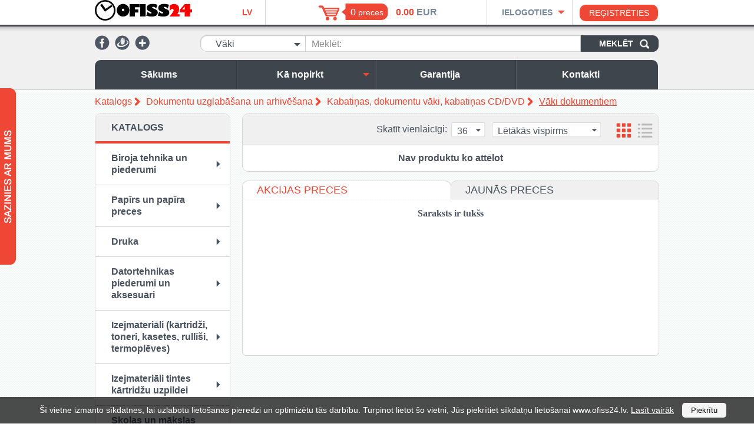

--- FILE ---
content_type: text/html; charset=utf-8
request_url: https://www.ofiss24.lv/lv/dokumentu-uzglabasana-un-arhivesana/kabatinas-dokumentu-vaki-kabatinas-cd-dvd/vaki-dokumentiem/
body_size: 40382
content:
<!DOCTYPE html>
<html lang="lv">
<head>
  <meta http-equiv="content-type" content="text/html; charset=utf-8" />
  <meta name="viewport" content="width=device-width, initial-scale=1.0, user-scalable=no">
  <link rel="stylesheet" href="/scr/js/fancybox/fancybox.css" type="text/css" />
  <link rel="stylesheet" href="/scr/css/jquery-ui.css" type="text/css" />
  <link rel="stylesheet" href="/scr/css/stylesheet.css?v=1.01" type="text/css" />
  <link rel="stylesheet" href="/scr/css/adaptive.css" type="text/css" />
        <link rel="stylesheet" type="text/css" href="/scr/css/colors/red.css">
      <script type='text/javascript'>
        var design_color_hex = "#ee4735";
      </script>
    
  <script src="/scr/js/jquery.js" type="text/javascript"></script>
  <script src="/scr/js/jquery-ui.js" type="text/javascript"></script>
  <script src="/scr/js/jquery.autocomplete.js" type="text/javascript"></script>
  <script src="/scr/js/checkboxes.js" type="text/javascript"></script>
  <script src="/scr/js/fancybox/fancybox.js" type="text/javascript"></script>
  <script src="/scr/js/scripts.js?v=1.01" type="text/javascript"></script>
  <title>Vāki dokumentiem - Ofiss24.lv interneta veikals</title>
    

  
  <meta name="google-site-verification" content="utiOewFEbNYX2dVr1IM3deLTcOXcNbtKtyfCqg4gGsk" />
</head>
<body>
	        <div id="cookie-notification">
            <style>
                #cookie-notification{
                    position: fixed;
                    bottom:0;
                    left:0;
                    z-index:2000;
                    width:100%;
                    background-color: rgba(0, 0, 0, 0.7);
                    color:#ffffff;
                    padding:10px;
                    text-align:center;
                    font-size:14px;
                }

                #cookie-notification form{
                    color:inherit;
                }

                #cookie-notification a{
                    color:inherit;
                }

                #cookie-notification button{
                    appearance: none;
                    background: #f5f5f5;
                    border:0;
                    border-radius: 5px;
                    padding:5px 15px;
                    margin-left:10px;
                    cursor: pointer;
                }
            </style>
            <form action="" method="POST" >
                Šī vietne izmanto sīkdatnes, lai uzlabotu lietošanas pieredzi un optimizētu tās darbību. Turpinot lietot šo vietni, Jūs piekrītiet sīkdatņu lietošanai www.ofiss24.lv. <a href="/lv/informacija-par-sikdatnem/" target="_blank">Lasīt vairāk</a>                <input type="hidden" name="cookie-agree" value="true">
                <button type="submit">Piekrītu</button>
            </form>

            <script>
                $('#cookie-notification form').submit(function () {
                    $.ajax({
                        type: 'POST',
                        url: '?',
                        data: $(this).serialize(),
                        success: function(response) {
                            $('#cookie-notification').fadeOut(300, function () {
                                $('#cookie-notification').remove();
                            });
                        },
                    });

                    return false;
                })
            </script>
        </div>
    
  <div id="Hat">
    <div class='width_wrapper'>
      <div class='first column'>
        <a href="#mobile-menu" id="mobile-menu-trigger"></a>
        <a href='/lv/katalogs/' class='logo_link'>      <img src='/ofisss24_111.jpg' alt='Ofiss24.lv' />
    </a>
        <ul class='lang menu'>
          <li class='active'><a href="/lv/dokumentu-uzglabasana-un-arhivesana/kabatinas-dokumentu-vaki-kabatinas-cd-dvd/vaki-dokumentiem/">LV</a></li>
          	
        </ul>
      </div>
      <div class='second column'>
          <div class='basket_wrap'>
    <a href="/lv/pasutijuma-grozs/" class="basket"><span class="count">0</span> <span  class='text'>preces</span></a>
    </div>
      <span class='sum'>
        <span class='primary'><span>0.00</span> EUR</span>
              </span>
      <script>
        var rate = 1;
        var show_secondary_currency = false;
              </script>

    
      </div>
      <div class='third column'>
            <script>

              (function(d, s, id) {
            var js, fjs = d.getElementsByTagName(s)[0];
            if (d.getElementById(id)) {return;}
            js = d.createElement(s); js.id = id;
            js.src = "//connect.facebook.net/en_US/all.js#xfbml=1";
            fjs.parentNode.insertBefore(js, fjs);
          }(document, 'script', 'facebook-jssdk'));

            window.fbAsyncInit = function(){

              FB.init({
                appId  : 810447685733501,
                frictionlessRequests: true
              });

            };
      
      var logged_in = false;
      var updating = "Atjaunojam...";

    </script>
    
    <div class='login_wrap'>
      <div class='trigger_wrap'>
        <a href='#' class='trigger' title='Ielogoties'>Ielogoties</a>
      </div>
      <div class='form '>
				<div class='top'></div>
				<div class='middle'>
        		        <form action="/lv/dokumentu-uzglabasana-un-arhivesana/kabatinas-dokumentu-vaki-kabatinas-cd-dvd/vaki-dokumentiem/" method="post">
	          <label for="login-email">E-pasts:</label>
	          <input type="text" name="email" id="login-email" value="" />
	          <label for="login-password">Parole:</label>
	          <input type="password" name="password" id="login-password" value="" />
	          <a href='/lv/paroles-atjaunosana/' class='recover' title='Aizmirsi paroli?'>Aizmirsi paroli?</a>
	          <input type='submit' name='login' value='Ieiet' />
	        </form>
	        <div class='cb'></div>
	        					<div class='sep'></div>
	        <div id="SocLoginWrap">
	          <div class='title'>Ielogoties ar: </div>
	          <div class='icons'>
	          	          <a class='fb_login' href='https://www.facebook.com/dialog/oauth?client_id=810447685733501&amp;redirect_uri=https%3A%2F%2Fwww.ofiss24.lv%2Flv%2Fdokumentu-uzglabasana-un-arhivesana%2Fkabatinas-dokumentu-vaki-kabatinas-cd-dvd%2Fvaki-dokumentiem%2F&amp;state=6244a8a9f177925c8be179feb4eb30f6&amp;scope=email' title='Facebook'><img src='/images/html/login_facebook.png' alt='Facebook' /></a>
	          	          	          	          </div>
	          <div class='cb'></div>
	        </div>
        					</div>
				<div class='bottom'></div>
      </div>
    </div>
    <a class='register_link' href="/lv/registracija/" title="Reģistrēties">Reģistrēties</a>
    
        <div class='cb'></div>
      </div>
      <div class='cb'></div>
    </div>
  </div>
  <div id='Head' class='no_slideshow '>
    <div class='width_wrapper'>
      <div id='SocNetworks'>
              <a href='#' target='_blank' title="Facebook"><img src='/images/html/facebook.png' alt='Facebook' /></a>
          <a href='#' target='_blank' title="Draugiem.lv"><img src='/images/html/draugiem.png' alt='Draugiem.lv' /></a>
          <a href='#' target='_blank' title="Google+"><img src='/images/html/google.png' alt='Google+' /></a>
    
      </div>
      <div id="CatalogSearch">
      	    <form method='post' action='/lv/dokumentu-uzglabasana-un-arhivesana/kabatinas-dokumentu-vaki-kabatinas-cd-dvd/vaki-dokumentiem/'>
      <select name='category' class='styled' title="Visas kategorijas">
        <option value='0'>Visas kategorijas</option>
        <option value='100' >Biroja tehnika un piederumi</option><option value='420' >&nbsp;&nbsp;Kopētāji</option><option value='421' >&nbsp;&nbsp;&nbsp;&nbsp;Kopētāji Konica Minolta</option><option value='422' >&nbsp;&nbsp;&nbsp;&nbsp;Kopētāji DEVELOP</option><option value='446' >&nbsp;&nbsp;Printeri</option><option value='447' >&nbsp;&nbsp;&nbsp;&nbsp;Tintes printeri A4</option><option value='451' >&nbsp;&nbsp;&nbsp;&nbsp;Tintes printeri A3</option><option value='448' >&nbsp;&nbsp;&nbsp;&nbsp;Lāzerprinteri A4</option><option value='452' >&nbsp;&nbsp;&nbsp;&nbsp;Lāzerprinteri A3</option><option value='449' >&nbsp;&nbsp;&nbsp;&nbsp;Uzlīmju printeri</option><option value='450' >&nbsp;&nbsp;&nbsp;&nbsp;Portatīvie printeri</option><option value='424' >&nbsp;&nbsp;Papīra smalcinātāji</option><option value='425' >&nbsp;&nbsp;&nbsp;&nbsp;Personālie/Mājas dokumentu smalcinātāji</option><option value='426' >&nbsp;&nbsp;&nbsp;&nbsp;Biroja papīra smalcinātāji</option><option value='427' >&nbsp;&nbsp;&nbsp;&nbsp;Profesionālie papīra smalcinātāji</option><option value='428' >&nbsp;&nbsp;&nbsp;&nbsp;Aksesuāri dokumentu smalcinātājiem</option><option value='432' >&nbsp;&nbsp;&nbsp;&nbsp;Augstas slepenības papīra smalcinātāji</option><option value='433' >&nbsp;&nbsp;&nbsp;&nbsp;Rūpnieciskie papīra smalcinātāji</option><option value='434' >&nbsp;&nbsp;&nbsp;&nbsp;Speciālie papīra smalcinātāji</option><option value='440' >&nbsp;&nbsp;Disknaži, giljotīnas, stūru apļotāji</option><option value='441' >&nbsp;&nbsp;&nbsp;&nbsp;Disknaži</option><option value='442' >&nbsp;&nbsp;&nbsp;&nbsp;Giljotīnas</option><option value='443' >&nbsp;&nbsp;&nbsp;&nbsp;Stūru apļotāji</option><option value='445' >&nbsp;&nbsp;&nbsp;&nbsp;Profesionālie disknaži,giljotīnas</option><option value='233' >&nbsp;&nbsp;Iesiešanas iekārtas</option><option value='234' >&nbsp;&nbsp;&nbsp;&nbsp;Iesiešanas iekārtas ar plastmasas spirālēm</option><option value='297' >&nbsp;&nbsp;&nbsp;&nbsp;Termoiesiešanas iekārtas</option><option value='375' >&nbsp;&nbsp;&nbsp;&nbsp;Iesiešanas iekārtas ar metāla spirālēm</option><option value='176' >&nbsp;&nbsp;Spirāles iesiešanai</option><option value='177' >&nbsp;&nbsp;&nbsp;&nbsp;Plastmasas spirāles</option><option value='196' >&nbsp;&nbsp;&nbsp;&nbsp;Metāliskas spirāles</option><option value='279' >&nbsp;&nbsp;Apvāki iesiešanai ar spirālēm</option><option value='280' >&nbsp;&nbsp;&nbsp;&nbsp;Kartona apvāki</option><option value='316' >&nbsp;&nbsp;&nbsp;&nbsp;Caurspīdīgie apvāki</option><option value='600' >&nbsp;&nbsp;&nbsp;&nbsp;Caurspīdīgi vāki iesiešanai</option><option value='435' >&nbsp;&nbsp;Laminātori</option><option value='436' >&nbsp;&nbsp;&nbsp;&nbsp;Laminātori A4</option><option value='437' >&nbsp;&nbsp;&nbsp;&nbsp;Laminātori A3</option><option value='438' >&nbsp;&nbsp;&nbsp;&nbsp;Ruļļu laminātori</option><option value='439' >&nbsp;&nbsp;&nbsp;&nbsp;Aksesuāri laminātoriem</option><option value='199' >&nbsp;&nbsp;Laminēšanas plēves</option><option value='221' >&nbsp;&nbsp;Termoapvāki iesiešanai</option><option value='137' >&nbsp;&nbsp;Marķēšanas ierīces un materiāli</option><option value='138' >&nbsp;&nbsp;&nbsp;&nbsp;Marķēšanas ierīces DYMO</option><option value='189' >&nbsp;&nbsp;&nbsp;&nbsp;Marķēšanas lentes DYMO</option><option value='190' >&nbsp;&nbsp;&nbsp;&nbsp;&nbsp;&nbsp;DYMO 3D</option><option value='192' >&nbsp;&nbsp;&nbsp;&nbsp;&nbsp;&nbsp;DYMO LetraTag</option><option value='249' >&nbsp;&nbsp;&nbsp;&nbsp;&nbsp;&nbsp;DYMO D1</option><option value='383' >&nbsp;&nbsp;&nbsp;&nbsp;Aplikatori</option><option value='493' >&nbsp;&nbsp;&nbsp;&nbsp;Marķēšanas lentes Brother</option><option value='988' >&nbsp;&nbsp;&nbsp;&nbsp;Marķēšanas ierīces un lentes Brother</option><option value='993' >&nbsp;&nbsp;&nbsp;&nbsp;Marķēšanas ierīces un lentes Dymo</option><option value='453' >&nbsp;&nbsp;Skeneri</option><option value='583' >&nbsp;&nbsp;Banknošu detektori</option><option value='584' >&nbsp;&nbsp;&nbsp;&nbsp;Banknošu UV detektori</option><option value='678' >&nbsp;&nbsp;Tālruņi</option><option value='827' >&nbsp;&nbsp;Laminēšana</option><option value='828' >&nbsp;&nbsp;&nbsp;&nbsp;Laminēšanas kabatas</option><option value='829' >&nbsp;&nbsp;Iesiešanas ierīces ar spirālēm</option><option value='830' >&nbsp;&nbsp;&nbsp;&nbsp;Iesiešanas ierīces</option><option value='952' >&nbsp;&nbsp;&nbsp;&nbsp;Vāki iesiešanai ar spirālēm</option><option value='953' >&nbsp;&nbsp;&nbsp;&nbsp;&nbsp;&nbsp;Kartona vāki</option><option value='972' >&nbsp;&nbsp;Ierīces un materiāli termoiesiešanai</option><option value='31' >Papīrs un papīra preces</option><option value='34' >&nbsp;&nbsp;Biroja papīrs balts</option><option value='35' >&nbsp;&nbsp;&nbsp;&nbsp;A3 formāts</option><option value='214' >&nbsp;&nbsp;&nbsp;&nbsp;A4  formāts</option><option value='359' >&nbsp;&nbsp;&nbsp;&nbsp;Lielformāta papīrs</option><option value='492' >&nbsp;&nbsp;&nbsp;&nbsp;A5 formāts</option><option value='32' >&nbsp;&nbsp;Fotopapīrs</option><option value='33' >&nbsp;&nbsp;&nbsp;&nbsp;Fotopapīrs matēts</option><option value='86' >&nbsp;&nbsp;&nbsp;&nbsp;Fotopapīrs glancēts</option><option value='207' >&nbsp;&nbsp;&nbsp;&nbsp;Fotopapīrs ar spec.pārklaju</option><option value='595' >&nbsp;&nbsp;&nbsp;&nbsp;Fotopapīrs ar speciālu pārklājumu</option><option value='602' >&nbsp;&nbsp;&nbsp;&nbsp;Glancēts fotopapīrs</option><option value='611' >&nbsp;&nbsp;&nbsp;&nbsp;Matēts fotopapīrs</option><option value='36' >&nbsp;&nbsp;Papīrs ruļļu, faksa, printera</option><option value='37' >&nbsp;&nbsp;&nbsp;&nbsp;Printera papīrs</option><option value='300' >&nbsp;&nbsp;&nbsp;&nbsp;Faksa papīrs</option><option value='331' >&nbsp;&nbsp;&nbsp;&nbsp;Ruļļu papīrs</option><option value='38' >&nbsp;&nbsp;Kases lente</option><option value='39' >&nbsp;&nbsp;&nbsp;&nbsp;Vienslāņu kases lente</option><option value='40' >&nbsp;&nbsp;&nbsp;&nbsp;Kases lente TERMO</option><option value='301' >&nbsp;&nbsp;&nbsp;&nbsp;Divslāņu kases lente</option><option value='45' >&nbsp;&nbsp;Veidlapas</option><option value='46' >&nbsp;&nbsp;&nbsp;&nbsp;Muitas deklarācijas</option><option value='47' >&nbsp;&nbsp;Aploksnes</option><option value='48' >&nbsp;&nbsp;&nbsp;&nbsp;Aploksnes standarta</option><option value='151' >&nbsp;&nbsp;&nbsp;&nbsp;Aploksnes AIRCRAFT</option><option value='294' >&nbsp;&nbsp;&nbsp;&nbsp;Aploksnes krāsainas</option><option value='623' >&nbsp;&nbsp;&nbsp;&nbsp;Standarta aploksnes</option><option value='628' >&nbsp;&nbsp;&nbsp;&nbsp;AIRCRAFT aploksnes</option><option value='646' >&nbsp;&nbsp;&nbsp;&nbsp;Krāsainas aploksnes </option><option value='58' >&nbsp;&nbsp;Piezīmju, telefonu un adrešu grāmatas</option><option value='59' >&nbsp;&nbsp;&nbsp;&nbsp;Telefonu grāmatas</option><option value='168' >&nbsp;&nbsp;&nbsp;&nbsp;Piezīmju grāmatas</option><option value='329' >&nbsp;&nbsp;&nbsp;&nbsp;Ekskluzīvas piezīmju grāmatas</option><option value='60' >&nbsp;&nbsp;Aplikācijas papīrs</option><option value='61' >&nbsp;&nbsp;Burtnīcas, klades, bloknoti, albumi</option><option value='62' >&nbsp;&nbsp;&nbsp;&nbsp;Klades</option><option value='454' >&nbsp;&nbsp;&nbsp;&nbsp;&nbsp;&nbsp;klades A5, līniju</option><option value='465' >&nbsp;&nbsp;&nbsp;&nbsp;&nbsp;&nbsp;Klades A5, rūtiņu</option><option value='474' >&nbsp;&nbsp;&nbsp;&nbsp;&nbsp;&nbsp;Klades A4, rūtiņu</option><option value='475' >&nbsp;&nbsp;&nbsp;&nbsp;&nbsp;&nbsp;Klades A4, līniju</option><option value='477' >&nbsp;&nbsp;&nbsp;&nbsp;&nbsp;&nbsp;Klades A5, ar spirāli</option><option value='478' >&nbsp;&nbsp;&nbsp;&nbsp;&nbsp;&nbsp;Klades A4, ar spirāli</option><option value='568' >&nbsp;&nbsp;&nbsp;&nbsp;&nbsp;&nbsp;Klades A6 un A5, rūtiņu</option><option value='627' >&nbsp;&nbsp;&nbsp;&nbsp;&nbsp;&nbsp;līniju klades A5</option><option value='631' >&nbsp;&nbsp;&nbsp;&nbsp;&nbsp;&nbsp;rūtiņu klades A4</option><option value='635' >&nbsp;&nbsp;&nbsp;&nbsp;&nbsp;&nbsp;rūtiņu klades A6 un A5</option><option value='640' >&nbsp;&nbsp;&nbsp;&nbsp;&nbsp;&nbsp;līniju klades A4</option><option value='155' >&nbsp;&nbsp;&nbsp;&nbsp;Bloknoti</option><option value='204' >&nbsp;&nbsp;&nbsp;&nbsp;Burtnīcas</option><option value='554' >&nbsp;&nbsp;&nbsp;&nbsp;&nbsp;&nbsp;burtnīcas sākumskolai</option><option value='555' >&nbsp;&nbsp;&nbsp;&nbsp;&nbsp;&nbsp;burtnīcas 12 lap. līniju</option><option value='556' >&nbsp;&nbsp;&nbsp;&nbsp;&nbsp;&nbsp;burtnīcas 12 lap. rūtiņu</option><option value='557' >&nbsp;&nbsp;&nbsp;&nbsp;&nbsp;&nbsp;burtnīcas 18 lap. līniju</option><option value='558' >&nbsp;&nbsp;&nbsp;&nbsp;&nbsp;&nbsp;burtnīcas 18 lap. rūtiņu</option><option value='559' >&nbsp;&nbsp;&nbsp;&nbsp;&nbsp;&nbsp;nošu burtnīcas</option><option value='626' >&nbsp;&nbsp;&nbsp;&nbsp;&nbsp;&nbsp;līniju burtnīcas 12 lapas</option><option value='634' >&nbsp;&nbsp;&nbsp;&nbsp;&nbsp;&nbsp;rūtiņu burtnīcas 18 lapas</option><option value='636' >&nbsp;&nbsp;&nbsp;&nbsp;&nbsp;&nbsp;līniju burtnīcas 18 lapas</option><option value='637' >&nbsp;&nbsp;&nbsp;&nbsp;&nbsp;&nbsp;sākumskolas burtnīcas</option><option value='642' >&nbsp;&nbsp;&nbsp;&nbsp;&nbsp;&nbsp;rūtiņu burtnīcas 12 lapas</option><option value='290' >&nbsp;&nbsp;&nbsp;&nbsp;Albumi zīmēšanai, akvareļu, kanvas</option><option value='580' >&nbsp;&nbsp;&nbsp;&nbsp;Bloknoti un papīra bloki</option><option value='645' >&nbsp;&nbsp;&nbsp;&nbsp;Zīmēšanas un rasēšanas albumi, kanvas</option><option value='714' >&nbsp;&nbsp;&nbsp;&nbsp;&nbsp;&nbsp;Zīmēšanas albumi</option><option value='715' >&nbsp;&nbsp;&nbsp;&nbsp;&nbsp;&nbsp;Akvareļu albumi</option><option value='716' >&nbsp;&nbsp;&nbsp;&nbsp;&nbsp;&nbsp;Kanvas</option><option value='63' >&nbsp;&nbsp;Piezīmju papīrs, līmlapiņas un indeksi</option><option value='64' >&nbsp;&nbsp;&nbsp;&nbsp;Z - Līmlapiņas  un turētāji</option><option value='73' >&nbsp;&nbsp;&nbsp;&nbsp;Indeksi</option><option value='455' >&nbsp;&nbsp;&nbsp;&nbsp;&nbsp;&nbsp;Indeksi no papīra</option><option value='469' >&nbsp;&nbsp;&nbsp;&nbsp;&nbsp;&nbsp;Indeksi no plastika</option><option value='476' >&nbsp;&nbsp;&nbsp;&nbsp;&nbsp;&nbsp;Indeksi ar zīmēm</option><option value='629' >&nbsp;&nbsp;&nbsp;&nbsp;&nbsp;&nbsp;Papīra indeksi</option><option value='639' >&nbsp;&nbsp;&nbsp;&nbsp;&nbsp;&nbsp;Plastikāta indeksi</option><option value='647' >&nbsp;&nbsp;&nbsp;&nbsp;&nbsp;&nbsp;Indeksi ar piktogrammu</option><option value='213' >&nbsp;&nbsp;&nbsp;&nbsp;Piezīmju papīrs</option><option value='227' >&nbsp;&nbsp;&nbsp;&nbsp;Rakstāmpapīrs</option><option value='291' >&nbsp;&nbsp;&nbsp;&nbsp;Līmlapiņas lieli bloki un figuriņas</option><option value='356' >&nbsp;&nbsp;&nbsp;&nbsp;Līmlapiņas</option><option value='459' >&nbsp;&nbsp;&nbsp;&nbsp;&nbsp;&nbsp;Lielo izmēru līmlapiņas</option><option value='462' >&nbsp;&nbsp;&nbsp;&nbsp;&nbsp;&nbsp;Līmlapiņas 38x51 mm</option><option value='472' >&nbsp;&nbsp;&nbsp;&nbsp;&nbsp;&nbsp;Līmlapiņas 51x76 mm</option><option value='473' >&nbsp;&nbsp;&nbsp;&nbsp;&nbsp;&nbsp;Līmlapiņas 75x75 mm</option><option value='644' >&nbsp;&nbsp;&nbsp;&nbsp;&nbsp;&nbsp;Liela izmēra līmlapiņas</option><option value='641' >&nbsp;&nbsp;&nbsp;&nbsp;Līmlapiņu kubi</option><option value='74' >&nbsp;&nbsp;Uzlīmes</option><option value='75' >&nbsp;&nbsp;&nbsp;&nbsp;Uzlīmes krāsainas un  caurspīdīgas</option><option value='146' >&nbsp;&nbsp;&nbsp;&nbsp;Uzlīmes baltas</option><option value='410' >&nbsp;&nbsp;&nbsp;&nbsp;Uzlīmju noņemšana</option><option value='630' >&nbsp;&nbsp;&nbsp;&nbsp;Krāsainas un caurspīdīgas uzlīmes</option><option value='638' >&nbsp;&nbsp;&nbsp;&nbsp;Baltās uzlīmes</option><option value='648' >&nbsp;&nbsp;&nbsp;&nbsp;Uzlīmju noņemšanas līdzekļi</option><option value='871' >&nbsp;&nbsp;&nbsp;&nbsp;Termo uzlīmes</option><option value='934' >&nbsp;&nbsp;&nbsp;&nbsp;Baltas uzlīmes A4 formātā</option><option value='102' >&nbsp;&nbsp;Marķēšanas lente un pistoles</option><option value='103' >&nbsp;&nbsp;&nbsp;&nbsp;Ruļļi marķēšanas pistolēm, rezerves daļas</option><option value='104' >&nbsp;&nbsp;&nbsp;&nbsp;Pistoles marķēšanai</option><option value='307' >&nbsp;&nbsp;&nbsp;&nbsp;Marķēšanas lente</option><option value='599' >&nbsp;&nbsp;&nbsp;&nbsp;Marķēšanas pistoles</option><option value='118' >&nbsp;&nbsp;Vēstuļu papīrs</option><option value='120' >&nbsp;&nbsp;Pauspapīrs</option><option value='126' >&nbsp;&nbsp;Dienasgrāmatas un kalendari</option><option value='127' >&nbsp;&nbsp;&nbsp;&nbsp;Dienasgrāmatas un kabatas kalendāri</option><option value='241' >&nbsp;&nbsp;&nbsp;&nbsp;Kalendāri galda un sienas </option><option value='643' >&nbsp;&nbsp;&nbsp;&nbsp;Sienas un galda kalendāri</option><option value='959' >&nbsp;&nbsp;&nbsp;&nbsp;Galda un sienas kalendāri.</option><option value='239' >&nbsp;&nbsp;Dizaina un teksturpapīrs</option><option value='184' >&nbsp;&nbsp;Milimetru papīrs</option><option value='271' >&nbsp;&nbsp;Uzlabotas kvalitātes papīrs</option><option value='272' >&nbsp;&nbsp;&nbsp;&nbsp;A4 formāts</option><option value='251' >&nbsp;&nbsp;Kartons</option><option value='252' >&nbsp;&nbsp;Rasēšanas papīrs</option><option value='276' >&nbsp;&nbsp;Papīrs biroja krāsains</option><option value='277' >&nbsp;&nbsp;&nbsp;&nbsp;Papīrs biroja krāsains A4 120/160/210 g/m2</option><option value='303' >&nbsp;&nbsp;&nbsp;&nbsp;Papīrs biroja krāsains A4 80g/m2</option><option value='328' >&nbsp;&nbsp;&nbsp;&nbsp;Lielformata biroja papīrs krāsains</option><option value='491' >&nbsp;&nbsp;&nbsp;&nbsp;Papīrs biroja krāsains A3</option><option value='302' >&nbsp;&nbsp;Kopējamais papīrs</option><option value='390' >&nbsp;&nbsp;Kreppapīrs</option><option value='430' >&nbsp;&nbsp;Diplomu un sertifikātu papīrs</option><option value='560' >&nbsp;&nbsp;Cenu zīmes</option><option value='593' >&nbsp;&nbsp;Balts biroja papīrs</option><option value='594' >&nbsp;&nbsp;Kases lentes</option><option value='622' >&nbsp;&nbsp;&nbsp;&nbsp;Vienslāņa kases lente</option><option value='597' >&nbsp;&nbsp;Ruļļu papīrs, faksa un printera papīrs</option><option value='603' >&nbsp;&nbsp;Krāsains biroja papīrs</option><option value='604' >&nbsp;&nbsp;&nbsp;&nbsp;Krāsains biroja papīrs A4 120/160/210 g/m2</option><option value='607' >&nbsp;&nbsp;&nbsp;&nbsp;Lielformata krāsains biroja papīrs</option><option value='608' >&nbsp;&nbsp;&nbsp;&nbsp;Krāsains biroja papīrs A3</option><option value='610' >&nbsp;&nbsp;&nbsp;&nbsp;Krāsains biroja papīrss A4 80g/m2</option><option value='721' >&nbsp;&nbsp;&nbsp;&nbsp;Krāsains biroja papīrs A4 80g/m2</option><option value='624' >&nbsp;&nbsp;Piezīmju grāmatiņas, tālruņa un adrešu grāmatas</option><option value='625' >&nbsp;&nbsp;&nbsp;&nbsp;Tālruņu grāmatas</option><option value='692' >&nbsp;&nbsp;&nbsp;&nbsp;Piezīmju grāmatiņas</option><option value='632' >&nbsp;&nbsp;Marķēšanas lentes un pistoles</option><option value='633' >&nbsp;&nbsp;&nbsp;&nbsp;Krāsu ruļļi marķēšanas pistolēm, rezerves daļas</option><option value='893' >&nbsp;&nbsp;&nbsp;&nbsp;Krāsu ruļļi marķēšanas pistolēm</option><option value='980' >&nbsp;&nbsp;&nbsp;&nbsp;Tekstila marķēšana</option><option value='720' >&nbsp;&nbsp;Pauspapīrsб zīdpapīrs</option><option value='723' >&nbsp;&nbsp;Pauspapīrs, zīdpapīrs</option><option value='497' >Druka</option><option value='1' >Datortehnikas piederumi un aksesuāri</option><option value='2' >&nbsp;&nbsp;Skaļruņi</option><option value='3' >&nbsp;&nbsp;&nbsp;&nbsp;skaļruņi ar sabvuferu</option><option value='106' >&nbsp;&nbsp;&nbsp;&nbsp;skaļruņi 2 tumbiņas</option><option value='4' >&nbsp;&nbsp;Peļu un klaviatūras palikņi </option><option value='5' >&nbsp;&nbsp;&nbsp;&nbsp;peļu palikņi PVC, optiskie</option><option value='6' >&nbsp;&nbsp;&nbsp;&nbsp;peļu palikņi auduma</option><option value='129' >&nbsp;&nbsp;&nbsp;&nbsp;peļu palikņi citi</option><option value='228' >&nbsp;&nbsp;&nbsp;&nbsp;peļu palikņi gēla</option><option value='7' >&nbsp;&nbsp;Kabeļi</option><option value='8' >&nbsp;&nbsp;&nbsp;&nbsp;Kabeļi audio, video, monitora</option><option value='9' >&nbsp;&nbsp;&nbsp;&nbsp;Kabeli dažādi</option><option value='19' >&nbsp;&nbsp;&nbsp;&nbsp;Kabeļi iekšējie</option><option value='54' >&nbsp;&nbsp;&nbsp;&nbsp;Pagarinātāji</option><option value='119' >&nbsp;&nbsp;&nbsp;&nbsp;Kabeļi USB, FireWire</option><option value='161' >&nbsp;&nbsp;&nbsp;&nbsp;Kabeļi barošana (power)</option><option value='197' >&nbsp;&nbsp;&nbsp;&nbsp;Kabeļi tīklam, patch, lan</option><option value='399' >&nbsp;&nbsp;&nbsp;&nbsp;Kabeļi printeram(centr.)</option><option value='484' >&nbsp;&nbsp;&nbsp;&nbsp;Kabeli SCSI</option><option value='652' >&nbsp;&nbsp;&nbsp;&nbsp;Audio, video, monitora kabeļi</option><option value='653' >&nbsp;&nbsp;&nbsp;&nbsp;Dažādi kabeļi</option><option value='656' >&nbsp;&nbsp;&nbsp;&nbsp;Iekšējie kabeļi</option><option value='660' >&nbsp;&nbsp;&nbsp;&nbsp;USB kabeļi, FireWire</option><option value='662' >&nbsp;&nbsp;&nbsp;&nbsp;Tīkla kabeļi, patch, lan</option><option value='671' >&nbsp;&nbsp;&nbsp;&nbsp;Barošanas kabeļi (power)</option><option value='681' >&nbsp;&nbsp;&nbsp;&nbsp;Printera kabelis (centr.)</option><option value='987' >&nbsp;&nbsp;&nbsp;&nbsp;Tīkla kabeļi (patch, lan)</option><option value='10' >&nbsp;&nbsp;Adapteri un konektori</option><option value='11' >&nbsp;&nbsp;&nbsp;&nbsp;Konektori</option><option value='212' >&nbsp;&nbsp;&nbsp;&nbsp;Adapteri</option><option value='17' >&nbsp;&nbsp;Informācijas nesēji</option><option value='18' >&nbsp;&nbsp;&nbsp;&nbsp;CD,DVD diski</option><option value='121' >&nbsp;&nbsp;&nbsp;&nbsp;flash diski USB atmiņa</option><option value='145' >&nbsp;&nbsp;&nbsp;&nbsp;atmiņas karšu lasītājs</option><option value='372' >&nbsp;&nbsp;&nbsp;&nbsp;flash atmiņas kartes</option><option value='457' >&nbsp;&nbsp;&nbsp;&nbsp;CD-RW</option><option value='460' >&nbsp;&nbsp;&nbsp;&nbsp;DVD-(+)R</option><option value='467' >&nbsp;&nbsp;&nbsp;&nbsp;DVD-(+)RW</option><option value='500' >&nbsp;&nbsp;&nbsp;&nbsp;ārējie cietie diski</option><option value='661' >&nbsp;&nbsp;&nbsp;&nbsp;zibatmiņas (USB atmiņa)</option><option value='986' >&nbsp;&nbsp;&nbsp;&nbsp;Atmiņas karšu lasītāji</option><option value='22' >&nbsp;&nbsp;Peles datoru</option><option value='23' >&nbsp;&nbsp;&nbsp;&nbsp;peles bezvadu</option><option value='243' >&nbsp;&nbsp;&nbsp;&nbsp;peles optiskas</option><option value='553' >&nbsp;&nbsp;&nbsp;&nbsp;peles ar vadu</option><option value='901' >&nbsp;&nbsp;&nbsp;&nbsp;Bezvadu peles</option><option value='43' >&nbsp;&nbsp;Austiņas un mikrofoni</option><option value='44' >&nbsp;&nbsp;&nbsp;&nbsp;austiņas ar mikrofonu</option><option value='97' >&nbsp;&nbsp;&nbsp;&nbsp;austiņas</option><option value='298' >&nbsp;&nbsp;&nbsp;&nbsp;mikrofoni</option><option value='49' >&nbsp;&nbsp;turētāji dokumentiem</option><option value='56' >&nbsp;&nbsp;CD/DVD/FDD  uzglabāšanas piederumi, plaukti, somas, kastītes</option><option value='57' >&nbsp;&nbsp;&nbsp;&nbsp;disķešu aploksnes, kastītes</option><option value='244' >&nbsp;&nbsp;&nbsp;&nbsp;CD/DVD aploksnes, kastītes</option><option value='376' >&nbsp;&nbsp;&nbsp;&nbsp;CD/DVD plaukti</option><option value='141' >&nbsp;&nbsp;Tīrīšanas līdzekļi datoriem</option><option value='149' >&nbsp;&nbsp;Datoru piederumi pārējie</option><option value='150' >&nbsp;&nbsp;&nbsp;&nbsp;Instrumenti datoram</option><option value='216' >&nbsp;&nbsp;&nbsp;&nbsp;Aksesuāri planšetdatoriem</option><option value='350' >&nbsp;&nbsp;&nbsp;&nbsp;Aksesuāri portatīvajiem datoriem</option><option value='675' >&nbsp;&nbsp;&nbsp;&nbsp;Klēpjdatoru piederumi</option><option value='679' >&nbsp;&nbsp;&nbsp;&nbsp;Planšetdatoru aksesuāri</option><option value='202' >&nbsp;&nbsp;Tastatūra</option><option value='203' >&nbsp;&nbsp;&nbsp;&nbsp;tastatūra ar peli</option><option value='205' >&nbsp;&nbsp;&nbsp;&nbsp;tastatūras bezvadu</option><option value='319' >&nbsp;&nbsp;&nbsp;&nbsp;turētāji tastatūrai</option><option value='351' >&nbsp;&nbsp;&nbsp;&nbsp;tastatūra standarta</option><option value='551' >&nbsp;&nbsp;&nbsp;&nbsp;uzlīmes tastatūrai</option><option value='667' >&nbsp;&nbsp;&nbsp;&nbsp;Komplekti: tastatūra ar peli</option><option value='668' >&nbsp;&nbsp;&nbsp;&nbsp;bezvadu tastatūra</option><option value='673' >&nbsp;&nbsp;&nbsp;&nbsp;tastatūras turētāji</option><option value='680' >&nbsp;&nbsp;&nbsp;&nbsp;standarta tastatūra (ar vadu)</option><option value='388' >&nbsp;&nbsp;switches un hubs(komutatori)</option><option value='495' >&nbsp;&nbsp;džoistiki, spēļu aksesuāri</option><option value='573' >&nbsp;&nbsp;Peļu un klaviatūras paliktņi</option><option value='574' >&nbsp;&nbsp;&nbsp;&nbsp;peļu paliktņi PVC, optiskie</option><option value='575' >&nbsp;&nbsp;&nbsp;&nbsp;peļu paliktņi citi</option><option value='576' >&nbsp;&nbsp;&nbsp;&nbsp;peļu paliktņi gēla</option><option value='577' >&nbsp;&nbsp;&nbsp;&nbsp;peļu paliktņi auduma</option><option value='649' >&nbsp;&nbsp;Datora skaļruņi (tumbas)</option><option value='650' >&nbsp;&nbsp;Peles un tastatūras paliktni</option><option value='651' >&nbsp;&nbsp;&nbsp;&nbsp;peles paliktņi PVC, optiski</option><option value='669' >&nbsp;&nbsp;&nbsp;&nbsp;peles paliktni Gel</option><option value='676' >&nbsp;&nbsp;&nbsp;&nbsp;citi peles paliktņi</option><option value='691' >&nbsp;&nbsp;&nbsp;&nbsp;auduma peles paliktņi</option><option value='702' >&nbsp;&nbsp;&nbsp;&nbsp;paliktni Gel</option><option value='996' >&nbsp;&nbsp;&nbsp;&nbsp;PVC peles paliktņi</option><option value='654' >&nbsp;&nbsp;Adapteri un savienotāji (konektori)</option><option value='655' >&nbsp;&nbsp;&nbsp;&nbsp;Savienotāji (konektori)</option><option value='672' >&nbsp;&nbsp;dokumentu turētāji</option><option value='845' >&nbsp;&nbsp;Darba vietas ergonomika</option><option value='846' >&nbsp;&nbsp;&nbsp;&nbsp;Ergonomika</option><option value='913' >&nbsp;&nbsp;CD-DVD-FDD uzglabāšanas piederumi, plaukti, somas, kastītes</option><option value='914' >&nbsp;&nbsp;&nbsp;&nbsp;CD-DVD aploksnes, kastītes</option><option value='997' >&nbsp;&nbsp;&nbsp;&nbsp;CD-DVD plaukti</option><option value='975' >&nbsp;&nbsp;Tastatūras (klaviatūras)</option><option value='982' >&nbsp;&nbsp;&nbsp;&nbsp;Bezvadu tastatūras</option><option value='991' >&nbsp;&nbsp;&nbsp;&nbsp;Tastatūras ar peli (komplekti)</option><option value='1001' >&nbsp;&nbsp;&nbsp;&nbsp;Vadu tastatūras</option><option value='977' >&nbsp;&nbsp;Datoru sastāvdaļas un instrumenti</option><option value='978' >&nbsp;&nbsp;Web kameras (tīmekļa kameras)</option><option value='981' >&nbsp;&nbsp;Komutatori un centrmezgli</option><option value='999' >&nbsp;&nbsp;Datora skaļruņi (akustiskās sistēmas)</option><option value='12' >Izejmateriāli (kārtridži, toneri, kasetes, rullīši, termoplēves)</option><option value='28' >&nbsp;&nbsp;Toneri kopētājiem un lāzerprinteriem</option><option value='429' >&nbsp;&nbsp;&nbsp;&nbsp;Toneri Konica Minolta, Develop</option><option value='29' >&nbsp;&nbsp;&nbsp;&nbsp;Toneris HP</option><option value='347' >&nbsp;&nbsp;&nbsp;&nbsp;Toneris Canon</option><option value='222' >&nbsp;&nbsp;&nbsp;&nbsp;Toneris Ricoh</option><option value='30' >&nbsp;&nbsp;&nbsp;&nbsp;Toneri OKI</option><option value='179' >&nbsp;&nbsp;&nbsp;&nbsp;Toneris Panasonic</option><option value='370' >&nbsp;&nbsp;&nbsp;&nbsp;Toneris Samsung, IBM, Laxmark</option><option value='400' >&nbsp;&nbsp;&nbsp;&nbsp;Toneris Mita</option><option value='406' >&nbsp;&nbsp;&nbsp;&nbsp;Toneris Xerox, Sharp</option><option value='481' >&nbsp;&nbsp;&nbsp;&nbsp;Toneris Toshiba</option><option value='658' >&nbsp;&nbsp;&nbsp;&nbsp;Toneri HP</option><option value='659' >&nbsp;&nbsp;&nbsp;&nbsp;Pārējie toneri un pulveri</option><option value='663' >&nbsp;&nbsp;&nbsp;&nbsp;Toneri Panasonic</option><option value='664' >&nbsp;&nbsp;&nbsp;&nbsp;Toneri Ricoh</option><option value='674' >&nbsp;&nbsp;&nbsp;&nbsp;Toneri Canon</option><option value='677' >&nbsp;&nbsp;&nbsp;&nbsp;Toneri Samsung, IBM, Laxmark</option><option value='682' >&nbsp;&nbsp;&nbsp;&nbsp;Toneri Mita</option><option value='687' >&nbsp;&nbsp;&nbsp;&nbsp;Toneri Xerox, Sharp</option><option value='689' >&nbsp;&nbsp;&nbsp;&nbsp;Toneri Toshiba</option><option value='13' >&nbsp;&nbsp;Kārtridži tintes printeriem</option><option value='14' >&nbsp;&nbsp;&nbsp;&nbsp;Epson tintes kārtridži</option><option value='237' >&nbsp;&nbsp;&nbsp;&nbsp;Brother tintes kārtridži</option><option value='246' >&nbsp;&nbsp;&nbsp;&nbsp;Canon tintes kārtridži</option><option value='247' >&nbsp;&nbsp;&nbsp;&nbsp;HP tintes kārtridži</option><option value='353' >&nbsp;&nbsp;&nbsp;&nbsp;Lexmark tintes kārtridži</option><option value='548' >&nbsp;&nbsp;&nbsp;&nbsp;Xerox tintes kārtridži</option><option value='15' >&nbsp;&nbsp;Kasetes adatu printeriem, kases aparātiem, kalkulatoriem</option><option value='16' >&nbsp;&nbsp;&nbsp;&nbsp;Citizen kasetes</option><option value='20' >&nbsp;&nbsp;&nbsp;&nbsp;Star kassetes</option><option value='55' >&nbsp;&nbsp;&nbsp;&nbsp;Oki, Olivetti kasetes</option><option value='299' >&nbsp;&nbsp;&nbsp;&nbsp;Citi kasetes</option><option value='340' >&nbsp;&nbsp;&nbsp;&nbsp;Epson kasetes</option><option value='398' >&nbsp;&nbsp;&nbsp;&nbsp;TEC, Canon, Seikosha kasetes</option><option value='402' >&nbsp;&nbsp;&nbsp;&nbsp;Krāsu rullīši kalkulatoriem, kases aparātiem</option><option value='496' >&nbsp;&nbsp;&nbsp;&nbsp;Panasonic kasetes</option><option value='657' >&nbsp;&nbsp;&nbsp;&nbsp;Star kasetes</option><option value='683' >&nbsp;&nbsp;&nbsp;&nbsp;Krāsojošas rullīši priekš kalkulatoriem, kases aparātiem</option><option value='52' >&nbsp;&nbsp;Kārtridži lāzerprinteriem</option><option value='53' >&nbsp;&nbsp;&nbsp;&nbsp;Canon lāzerprintera kārtridži</option><option value='148' >&nbsp;&nbsp;&nbsp;&nbsp;Samsung lāzerprintera kārtridži</option><option value='226' >&nbsp;&nbsp;&nbsp;&nbsp;Brother lāzerprintera kārtridži</option><option value='264' >&nbsp;&nbsp;&nbsp;&nbsp;HP lāzerprintera kārtridži un Drum kits</option><option value='374' >&nbsp;&nbsp;&nbsp;&nbsp;Citi lāzerprintera kārtridži</option><option value='701' >&nbsp;&nbsp;&nbsp;&nbsp;Citi lāzerprintera kārtridži, 3Dprinteriem</option><option value='989' >&nbsp;&nbsp;&nbsp;&nbsp;Citu zīmolu lāzerprintera kārtridži</option><option value='990' >&nbsp;&nbsp;&nbsp;&nbsp;Xerox lāzerprintera kārtridži</option><option value='665' >&nbsp;&nbsp;Rakstāmmašīnu lentes un korekcija</option><option value='666' >&nbsp;&nbsp;&nbsp;&nbsp;Krāsojošās lentes rakstāmmašīnām</option><option value='983' >&nbsp;&nbsp;Izejmateriāli lāzerkārtridžiem (cilindri, naži, chipi, ...)</option><option value='24' >Izejmateriāli tintes kārtridžu uzpildei</option><option value='25' >&nbsp;&nbsp;Komplekti kārtridža uzpildīšanai</option><option value='26' >&nbsp;&nbsp;&nbsp;&nbsp;Uzpildīšanas komplekti Lexmark</option><option value='27' >&nbsp;&nbsp;&nbsp;&nbsp;Uzpildīšanas tintes kapsulas</option><option value='295' >&nbsp;&nbsp;&nbsp;&nbsp;Uzpildīšanas komplekti HP</option><option value='362' >&nbsp;&nbsp;&nbsp;&nbsp;Uzpildīšanas komplekti Canon</option><option value='490' >&nbsp;&nbsp;&nbsp;&nbsp;Uzpildīšanas komplekti Universalais</option><option value='182' >&nbsp;&nbsp;Tintes printeriem</option><option value='183' >&nbsp;&nbsp;&nbsp;&nbsp;Tintes Epson kārtridžiem</option><option value='208' >&nbsp;&nbsp;&nbsp;&nbsp;Tintes HP kārtridžiem</option><option value='296' >&nbsp;&nbsp;&nbsp;&nbsp;Tintes Canon kārtridžiem</option><option value='409' >&nbsp;&nbsp;&nbsp;&nbsp;Specializētas tintes</option><option value='485' >&nbsp;&nbsp;&nbsp;&nbsp;Tintes Lexmark kārtridžiem</option><option value='552' >&nbsp;&nbsp;&nbsp;&nbsp;Tintes Brother kārtridžiem</option><option value='50' >Skolas un mākslas piederumi</option><option value='51' >&nbsp;&nbsp;Plastilīns</option><option value='96' >&nbsp;&nbsp;Burtnīcu vāciņi un mapes </option><option value='105' >&nbsp;&nbsp;Penāli</option><option value='147' >&nbsp;&nbsp;Otiņas</option><option value='240' >&nbsp;&nbsp;Flomasteri</option><option value='278' >&nbsp;&nbsp;Krāsas</option><option value='284' >&nbsp;&nbsp;Krāsainie zīmuļi</option><option value='361' >&nbsp;&nbsp;Krīts</option><option value='365' >&nbsp;&nbsp;Dekoratīvie caurumotāji</option><option value='378' >&nbsp;&nbsp;Tubusi</option><option value='468' >&nbsp;&nbsp;Radošie komplekti</option><option value='563' >&nbsp;&nbsp;Daiļradei</option><option value='564' >&nbsp;&nbsp;&nbsp;&nbsp;Līme ar spīdumiem</option><option value='565' >&nbsp;&nbsp;&nbsp;&nbsp;Dekori</option><option value='566' >&nbsp;&nbsp;&nbsp;&nbsp;&nbsp;&nbsp;Spīdumi</option><option value='567' >&nbsp;&nbsp;&nbsp;&nbsp;&nbsp;&nbsp;Pašlīmējošie akmentiņi</option><option value='706' >&nbsp;&nbsp;&nbsp;&nbsp;&nbsp;&nbsp;dažādi dekori</option><option value='582' >&nbsp;&nbsp;Penāļi un mugursomas</option><option value='696' >&nbsp;&nbsp;Penāļi un skolas somas</option><option value='697' >&nbsp;&nbsp;&nbsp;&nbsp;Apavu somas</option><option value='699' >&nbsp;&nbsp;&nbsp;&nbsp;Sporta somas</option><option value='703' >&nbsp;&nbsp;Burtnīcu vāciņi un plēve grāmatām</option><option value='1000' >&nbsp;&nbsp;Skolēnu apliecības</option><option value='509' >Kāzas</option><option value='512' >&nbsp;&nbsp;Viesu grāmatas</option><option value='513' >&nbsp;&nbsp;romantiskie foto albūmi</option><option value='541' >&nbsp;&nbsp;Puzzles</option><option value='544' >&nbsp;&nbsp;Krūzes apdruka</option><option value='545' >&nbsp;&nbsp;Dažādas apdrukas</option><option value='65' >Dokumentu uzglabāšana un arhivēšana</option><option value='66' >&nbsp;&nbsp;Arhivēšanas boksi, iekarināmie faili</option><option value='67' >&nbsp;&nbsp;&nbsp;&nbsp;iekarināmās mapes</option><option value='72' >&nbsp;&nbsp;&nbsp;&nbsp;arhīva boksi un kastes</option><option value='275' >&nbsp;&nbsp;&nbsp;&nbsp;arhīva klipši</option><option value='68' >&nbsp;&nbsp;Kabatiņas, dokumentu vāki, kabatiņas CD/DVD</option><option value='69' >&nbsp;&nbsp;&nbsp;&nbsp;Mape stūrītis</option><option value='269' >&nbsp;&nbsp;&nbsp;&nbsp;Kabatiņas fotogrāfijām un CD diskiem</option><option value='320' selected='selected'>&nbsp;&nbsp;&nbsp;&nbsp;Vāki dokumentiem</option><option value='371' >&nbsp;&nbsp;&nbsp;&nbsp;Kabatiņas dokumentiem</option><option value='394' >&nbsp;&nbsp;&nbsp;&nbsp;Mapes slēdzamas</option><option value='617' >&nbsp;&nbsp;&nbsp;&nbsp;Dokumentu kabatas</option><option value='618' >&nbsp;&nbsp;&nbsp;&nbsp;Mapes ar slīdošu slēdzi</option><option value='619' >&nbsp;&nbsp;&nbsp;&nbsp;Kabatas fotogrāfijām un CD diskiem</option><option value='70' >&nbsp;&nbsp;Planšetes</option><option value='71' >&nbsp;&nbsp;&nbsp;&nbsp;Planšetes ar vāku</option><option value='139' >&nbsp;&nbsp;Mapes ar piespiedēju</option><option value='140' >&nbsp;&nbsp;&nbsp;&nbsp;Slēdzenes un vāki</option><option value='211' >&nbsp;&nbsp;&nbsp;&nbsp;Mapes no plastikāta ar piespiedēju</option><option value='379' >&nbsp;&nbsp;&nbsp;&nbsp;Mapes ar "CLIP" piespiedēju</option><option value='393' >&nbsp;&nbsp;&nbsp;&nbsp;Mapes no kartona ar piespiedēju</option><option value='395' >&nbsp;&nbsp;&nbsp;&nbsp;Mapes ar 2 piespiedējiem</option><option value='620' >&nbsp;&nbsp;&nbsp;&nbsp;Plastikāta mape ar piespiedēju</option><option value='621' >&nbsp;&nbsp;&nbsp;&nbsp;Kartona mape ar piespiedēju</option><option value='144' >&nbsp;&nbsp;Mapes ar 4 riņķiem</option><option value='160' >&nbsp;&nbsp;Mapes ar pogu</option><option value='173' >&nbsp;&nbsp;Mapes portfeli</option><option value='178' >&nbsp;&nbsp;Vizītkaršu bloki</option><option value='194' >&nbsp;&nbsp;Mapes reģistri</option><option value='195' >&nbsp;&nbsp;&nbsp;&nbsp;Reģistri A5</option><option value='342' >&nbsp;&nbsp;&nbsp;&nbsp;Reģistri A4</option><option value='470' >&nbsp;&nbsp;&nbsp;&nbsp;&nbsp;&nbsp;Reģistri A4/50 mm</option><option value='471' >&nbsp;&nbsp;&nbsp;&nbsp;&nbsp;&nbsp;Reģistri A4/75 mm</option><option value='479' >&nbsp;&nbsp;&nbsp;&nbsp;&nbsp;&nbsp;Reģistri A4/90 mm</option><option value='397' >&nbsp;&nbsp;&nbsp;&nbsp;Reģistri A3</option><option value='466' >&nbsp;&nbsp;&nbsp;&nbsp;Reģistri A4 no kartona</option><option value='250' >&nbsp;&nbsp;Mapes ātršuvēji</option><option value='253' >&nbsp;&nbsp;Mapes ar gumiju</option><option value='254' >&nbsp;&nbsp;&nbsp;&nbsp;Mapes ar gumiju no plastikāta</option><option value='324' >&nbsp;&nbsp;&nbsp;&nbsp;Mapes ar gumiju no kartona</option><option value='615' >&nbsp;&nbsp;&nbsp;&nbsp;Kartona mapes ar gumijām</option><option value='616' >&nbsp;&nbsp;&nbsp;&nbsp;Plastikāta mapes ar gumijām</option><option value='266' >&nbsp;&nbsp;Mapes ar 2 riņķiem</option><option value='287' >&nbsp;&nbsp;Pašlīmējošie piedērumi un līstītes </option><option value='288' >&nbsp;&nbsp;&nbsp;&nbsp;Pašlīmejošie piederumi</option><option value='318' >&nbsp;&nbsp;&nbsp;&nbsp;Ātršuvēju līstītes</option><option value='304' >&nbsp;&nbsp;Mapes prospektiem</option><option value='326' >&nbsp;&nbsp;Sadalītāji dokumentiem</option><option value='330' >&nbsp;&nbsp;Mapes ar saitītēm</option><option value='341' >&nbsp;&nbsp;Mapes konferenču</option><option value='386' >&nbsp;&nbsp;Mapes- kartotēkas</option><option value='571' >&nbsp;&nbsp;Mapes un kārbas ar pogu</option><option value='596' >&nbsp;&nbsp;Mapes - kartotēkas</option><option value='606' >&nbsp;&nbsp;Konferenču mapes</option><option value='613' >&nbsp;&nbsp;Arhīvas kastes, iekaramās mapes</option><option value='614' >&nbsp;&nbsp;&nbsp;&nbsp;iekaramās mapes</option><option value='938' >&nbsp;&nbsp;&nbsp;&nbsp;Arhīva auklas</option><option value='78' >Vizuāla prezentācija</option><option value='79' >&nbsp;&nbsp;Tāfeļu piederumi</option><option value='826' >&nbsp;&nbsp;&nbsp;&nbsp;Magnēti</option><option value='844' >&nbsp;&nbsp;&nbsp;&nbsp;Tīrīšanas līdzekli tāfelēm</option><option value='941' >&nbsp;&nbsp;&nbsp;&nbsp;Zīmēšanas piederumi tāfelēm</option><option value='949' >&nbsp;&nbsp;&nbsp;&nbsp;Papīra bloki tāfelēm</option><option value='950' >&nbsp;&nbsp;&nbsp;&nbsp;Piespraudes korķa tāfelēm</option><option value='200' >&nbsp;&nbsp;Tāfeles un ekrāni</option><option value='201' >&nbsp;&nbsp;&nbsp;&nbsp;Baltas tāfeles</option><option value='357' >&nbsp;&nbsp;&nbsp;&nbsp;Tāfeles ar statīvu (Flipchart)</option><option value='369' >&nbsp;&nbsp;&nbsp;&nbsp;Korķa tāfeles</option><option value='561' >&nbsp;&nbsp;&nbsp;&nbsp;Krīta tāfeles</option><option value='581' >&nbsp;&nbsp;&nbsp;&nbsp;Ekrāni</option><option value='270' >&nbsp;&nbsp;Kodoskopu plēve</option><option value='282' >&nbsp;&nbsp;Informācijas sistēmas</option><option value='718' >&nbsp;&nbsp;&nbsp;&nbsp;Prospektu turētāji</option><option value='719' >&nbsp;&nbsp;&nbsp;&nbsp;Displeju sistēmas</option><option value='283' >&nbsp;&nbsp;Identifikācijas kartes</option><option value='384' >&nbsp;&nbsp;Norādes zīmes</option><option value='385' >&nbsp;&nbsp;&nbsp;&nbsp;Informatīvas uzlīmes</option><option value='507' >&nbsp;&nbsp;&nbsp;&nbsp;Norādes zīmes no metāla</option><option value='569' >&nbsp;&nbsp;Prezentāciju tehnika</option><option value='612' >&nbsp;&nbsp;Prezentācijas tehnika</option><option value='740' >&nbsp;&nbsp;Tāfeles un tāfeles piederumi</option><option value='741' >&nbsp;&nbsp;&nbsp;&nbsp;Tāfeles</option><option value='927' >&nbsp;&nbsp;Informācijas turētāji</option><option value='80' >Rakstāmgalda piederumi</option><option value='81' >&nbsp;&nbsp;Piederumi no plastmasas, stikla, metāla</option><option value='82' >&nbsp;&nbsp;&nbsp;&nbsp;Dokumentu boksi</option><option value='128' >&nbsp;&nbsp;&nbsp;&nbsp;Papīrgrozi</option><option value='185' >&nbsp;&nbsp;&nbsp;&nbsp;Vizītkaršu, vēstuļu, grāmatu, kalēndāru paliktņi</option><option value='274' >&nbsp;&nbsp;&nbsp;&nbsp;Galda organizātori</option><option value='349' >&nbsp;&nbsp;&nbsp;&nbsp;Naudas un atslēgu lādes</option><option value='377' >&nbsp;&nbsp;&nbsp;&nbsp;Dokumentu plaukti</option><option value='85' >&nbsp;&nbsp;Skavotāji, skavas, atskāvotāji</option><option value='589' >&nbsp;&nbsp;&nbsp;&nbsp;Skavas</option><option value='590' >&nbsp;&nbsp;&nbsp;&nbsp;Atskavotāji</option><option value='591' >&nbsp;&nbsp;&nbsp;&nbsp;Skavotaji</option><option value='98' >&nbsp;&nbsp;Piespraudes un adatiņas</option><option value='134' >&nbsp;&nbsp;Līme un līmlentes</option><option value='135' >&nbsp;&nbsp;&nbsp;&nbsp;Līmlente un līmlentes turētāji</option><option value='502' >&nbsp;&nbsp;&nbsp;&nbsp;&nbsp;&nbsp;Līmlentes</option><option value='895' >&nbsp;&nbsp;&nbsp;&nbsp;&nbsp;&nbsp;&nbsp;&nbsp;Iepakojuma līmlentes</option><option value='957' >&nbsp;&nbsp;&nbsp;&nbsp;&nbsp;&nbsp;&nbsp;&nbsp;Izolācijas līmlentes</option><option value='503' >&nbsp;&nbsp;&nbsp;&nbsp;&nbsp;&nbsp;Iepakošanas un krāsotāju līmlentes</option><option value='504' >&nbsp;&nbsp;&nbsp;&nbsp;&nbsp;&nbsp;Līmlentes turētāji</option><option value='505' >&nbsp;&nbsp;&nbsp;&nbsp;&nbsp;&nbsp;Montāža līmlentes</option><option value='506' >&nbsp;&nbsp;&nbsp;&nbsp;&nbsp;&nbsp;Izolācijas līmlente</option><option value='876' >&nbsp;&nbsp;&nbsp;&nbsp;&nbsp;&nbsp;Krāsotāju līmlente un logu līmlente</option><option value='925' >&nbsp;&nbsp;&nbsp;&nbsp;&nbsp;&nbsp;Montāžas līmlente</option><option value='928' >&nbsp;&nbsp;&nbsp;&nbsp;&nbsp;&nbsp;Līmlente</option><option value='242' >&nbsp;&nbsp;&nbsp;&nbsp;Līme</option><option value='585' >&nbsp;&nbsp;&nbsp;&nbsp;Līmes pistoles</option><option value='704' >&nbsp;&nbsp;&nbsp;&nbsp;Brīdinājuma un norobežojosas lentes</option><option value='136' >&nbsp;&nbsp;Gumijas naudai</option><option value='152' >&nbsp;&nbsp;Kalkulatori</option><option value='153' >&nbsp;&nbsp;&nbsp;&nbsp;Kabatas kalkulatori</option><option value='343' >&nbsp;&nbsp;&nbsp;&nbsp;Kalkulatori inženieru</option><option value='344' >&nbsp;&nbsp;&nbsp;&nbsp;Kalkulatori galda</option><option value='549' >&nbsp;&nbsp;&nbsp;&nbsp;Kalkulatori printējošie</option><option value='601' >&nbsp;&nbsp;&nbsp;&nbsp;Galda kalkulatori</option><option value='605' >&nbsp;&nbsp;&nbsp;&nbsp;Zinātniskie kalkulatori</option><option value='166' >&nbsp;&nbsp;Šķēres, naži</option><option value='167' >&nbsp;&nbsp;&nbsp;&nbsp;Kancelejas naži</option><option value='191' >&nbsp;&nbsp;&nbsp;&nbsp;Paliktņi papīra griešanai</option><option value='198' >&nbsp;&nbsp;&nbsp;&nbsp;Vēstuļu naži</option><option value='206' >&nbsp;&nbsp;&nbsp;&nbsp;Šķēres</option><option value='387' >&nbsp;&nbsp;&nbsp;&nbsp;Kancelejas nažu asmeņi</option><option value='255' >&nbsp;&nbsp;Pirkstu mitrinātāji</option><option value='267' >&nbsp;&nbsp;Segumi</option><option value='268' >&nbsp;&nbsp;Palielināmie stikli</option><option value='273' >&nbsp;&nbsp;Notāru piederumi</option><option value='305' >&nbsp;&nbsp;Caurumotāji</option><option value='332' >&nbsp;&nbsp;Saspraudes, papīru klipši</option><option value='598' >&nbsp;&nbsp;Galda segumi</option><option value='707' >&nbsp;&nbsp;Darba vietas piederumi</option><option value='708' >&nbsp;&nbsp;&nbsp;&nbsp;Naudas un atslēgu lāde</option><option value='869' >&nbsp;&nbsp;&nbsp;&nbsp;Fotorāmji un fotoalbumi</option><option value='870' >&nbsp;&nbsp;&nbsp;&nbsp;&nbsp;&nbsp;Fotorāmji</option><option value='946' >&nbsp;&nbsp;&nbsp;&nbsp;Atslēgu piekariņi un kastes, naudas kastes.</option><option value='947' >&nbsp;&nbsp;&nbsp;&nbsp;Grīdas segumi</option><option value='970' >&nbsp;&nbsp;&nbsp;&nbsp;Galda komplekts no koka</option><option value='995' >&nbsp;&nbsp;&nbsp;&nbsp;Kāju paliktņi</option><option value='825' >&nbsp;&nbsp;Līmes</option><option value='831' >&nbsp;&nbsp;Zīmogi un zīmogu krāsas</option><option value='843' >&nbsp;&nbsp;Saspraudes un saspiedēji</option><option value='851' >&nbsp;&nbsp;Šķēres, naži un asmeņi</option><option value='935' >&nbsp;&nbsp;&nbsp;&nbsp;Naži un asmeņi</option><option value='881' >&nbsp;&nbsp;Kancelejas gumijas</option><option value='87' >Piederumi rakstīšanai un rasēšanai</option><option value='88' >&nbsp;&nbsp;Pildspalvas</option><option value='89' >&nbsp;&nbsp;&nbsp;&nbsp;Rollerveida un tintes pildspalvas</option><option value='92' >&nbsp;&nbsp;&nbsp;&nbsp;Pildspalvas dāvanu un komplekti</option><option value='93' >&nbsp;&nbsp;&nbsp;&nbsp;Pildspalvas statīvā</option><option value='123' >&nbsp;&nbsp;&nbsp;&nbsp;Pildspalvu tinte</option><option value='143' >&nbsp;&nbsp;&nbsp;&nbsp;Lodīšu pildspalvas</option><option value='325' >&nbsp;&nbsp;&nbsp;&nbsp;Gēla pildspalvas</option><option value='346' >&nbsp;&nbsp;&nbsp;&nbsp;Serdeņi</option><option value='480' >&nbsp;&nbsp;&nbsp;&nbsp;Pildspalvu futrāli</option><option value='609' >&nbsp;&nbsp;&nbsp;&nbsp;Kodolini (serdeņi)</option><option value='917' >&nbsp;&nbsp;&nbsp;&nbsp;Gēla rollera pildspalvas</option><option value='942' >&nbsp;&nbsp;&nbsp;&nbsp;Flomāstertipa pildspalva (Liner)</option><option value='973' >&nbsp;&nbsp;&nbsp;&nbsp;Tinte pildspalvām</option><option value='998' >&nbsp;&nbsp;&nbsp;&nbsp;Serdeņi pildspalvām</option><option value='90' >&nbsp;&nbsp;Zīmuļi</option><option value='91' >&nbsp;&nbsp;&nbsp;&nbsp;Serdeņi zīmuļiem</option><option value='99' >&nbsp;&nbsp;&nbsp;&nbsp;Automātiskie zīmuļi</option><option value='265' >&nbsp;&nbsp;&nbsp;&nbsp;Zīmuļu asināmie</option><option value='317' >&nbsp;&nbsp;&nbsp;&nbsp;Zīmuļi parastie</option><option value='94' >&nbsp;&nbsp;Korekcijas līdzekļi</option><option value='95' >&nbsp;&nbsp;&nbsp;&nbsp;Korektori</option><option value='352' >&nbsp;&nbsp;&nbsp;&nbsp;Korektors - pildspalva</option><option value='358' >&nbsp;&nbsp;&nbsp;&nbsp;Lentes korektors</option><option value='209' >&nbsp;&nbsp;Marķieri</option><option value='210' >&nbsp;&nbsp;&nbsp;&nbsp;Marķieri prezentāciju tāfelēm</option><option value='225' >&nbsp;&nbsp;&nbsp;&nbsp;Teksta marķieri</option><option value='345' >&nbsp;&nbsp;&nbsp;&nbsp;Permanentie marķieri</option><option value='711' >&nbsp;&nbsp;&nbsp;&nbsp;&nbsp;&nbsp;Konisks uzgalis</option><option value='712' >&nbsp;&nbsp;&nbsp;&nbsp;&nbsp;&nbsp;Slīps uzgalis</option><option value='713' >&nbsp;&nbsp;&nbsp;&nbsp;&nbsp;&nbsp;CD un plēvēm</option><option value='256' >&nbsp;&nbsp;Rasēšanas piederumi</option><option value='257' >&nbsp;&nbsp;&nbsp;&nbsp;Cirkuļi, rasetnes</option><option value='306' >&nbsp;&nbsp;&nbsp;&nbsp;Dzēšgumijas</option><option value='354' >&nbsp;&nbsp;&nbsp;&nbsp;Lineāli, trīsstūri, transportieri, trafareti</option><option value='355' >&nbsp;&nbsp;Tuša un spalvas</option><option value='839' >&nbsp;&nbsp;Zīmuļi, dzēšgumijas un lineāli</option><option value='840' >&nbsp;&nbsp;&nbsp;&nbsp;Zīmuļi un asināmie</option><option value='905' >&nbsp;&nbsp;&nbsp;&nbsp;&nbsp;&nbsp;Serdeņi zīmuļiem (grafīti)</option><option value='907' >&nbsp;&nbsp;&nbsp;&nbsp;&nbsp;&nbsp;Mehāniskie zīmuļ</option><option value='984' >&nbsp;&nbsp;&nbsp;&nbsp;Cirkuļi, rasetnes.</option><option value='107' >Saimniecības preces</option><option value='108' >&nbsp;&nbsp;Sadzīves ķīmija</option><option value='109' >&nbsp;&nbsp;&nbsp;&nbsp;Mēbeļu un paklāju kopšanas līdzekļi</option><option value='169' >&nbsp;&nbsp;&nbsp;&nbsp;Grīdu kopšanas līdzekļi</option><option value='170' >&nbsp;&nbsp;&nbsp;&nbsp;Stiklu un spoguļu tīrīšanas līdzekļi</option><option value='172' >&nbsp;&nbsp;&nbsp;&nbsp;Trauku mazgāšanas līdzekļi</option><option value='769' >&nbsp;&nbsp;&nbsp;&nbsp;&nbsp;&nbsp;Mazgāšanas līdzekļi rokas mazgāšanai</option><option value='789' >&nbsp;&nbsp;&nbsp;&nbsp;&nbsp;&nbsp;Trauku mazgašanas mašīnas līdzekli</option><option value='289' >&nbsp;&nbsp;&nbsp;&nbsp;Sanitāro telpu tīrīšanas līdzekļi</option><option value='309' >&nbsp;&nbsp;&nbsp;&nbsp;Universālie tīrīšanas un mazgāšanas līdzekļi</option><option value='310' >&nbsp;&nbsp;&nbsp;&nbsp;Speciālā sadzīves ķīmija</option><option value='333' >&nbsp;&nbsp;&nbsp;&nbsp;Veļas mazgāšanas līdzekļi</option><option value='380' >&nbsp;&nbsp;&nbsp;&nbsp;Atsvaidzinātāji</option><option value='382' >&nbsp;&nbsp;&nbsp;&nbsp;Kosmētiskie līdzekļi</option><option value='110' >&nbsp;&nbsp;Maisiņi un plēve</option><option value='111' >&nbsp;&nbsp;&nbsp;&nbsp;Produktu un palešu plēve</option><option value='313' >&nbsp;&nbsp;&nbsp;&nbsp;Atkritumu maisiņi</option><option value='327' >&nbsp;&nbsp;&nbsp;&nbsp;Maisiņi iepakošanai</option><option value='483' >&nbsp;&nbsp;&nbsp;&nbsp;Maisiņi slēdzamie</option><option value='112' >&nbsp;&nbsp;Vienreizlietošanas trauki</option><option value='113' >&nbsp;&nbsp;Telpu uzkopšanas inventārs</option><option value='114' >&nbsp;&nbsp;&nbsp;&nbsp;Slotas, mopi, birstes, liekšķeres</option><option value='115' >&nbsp;&nbsp;&nbsp;&nbsp;Cimdi</option><option value='777' >&nbsp;&nbsp;&nbsp;&nbsp;&nbsp;&nbsp;Gumijas cimdi</option><option value='800' >&nbsp;&nbsp;&nbsp;&nbsp;&nbsp;&nbsp;Nitrila cimdi</option><option value='852' >&nbsp;&nbsp;&nbsp;&nbsp;&nbsp;&nbsp;Lateksa cimdi</option><option value='854' >&nbsp;&nbsp;&nbsp;&nbsp;&nbsp;&nbsp;Vinila cimdi</option><option value='902' >&nbsp;&nbsp;&nbsp;&nbsp;&nbsp;&nbsp;PE</option><option value='903' >&nbsp;&nbsp;&nbsp;&nbsp;&nbsp;&nbsp;&nbsp;&nbsp;TPE cimdi</option><option value='943' >&nbsp;&nbsp;&nbsp;&nbsp;&nbsp;&nbsp;Sterili cimdi</option><option value='312' >&nbsp;&nbsp;&nbsp;&nbsp;Atkritumu tvertnes</option><option value='348' >&nbsp;&nbsp;&nbsp;&nbsp;Lupatas, švammes</option><option value='381' >&nbsp;&nbsp;&nbsp;&nbsp;Spaiņi, uzkopšanas ratiņi</option><option value='694' >&nbsp;&nbsp;&nbsp;&nbsp;Kājslauķi</option><option value='116' >&nbsp;&nbsp;Turētāji dvieļiem, tualetes papīram, šķidro ziepju</option><option value='117' >&nbsp;&nbsp;&nbsp;&nbsp;Papīra dvieļu turētāji</option><option value='236' >&nbsp;&nbsp;&nbsp;&nbsp;Tualetes papīra turētāji</option><option value='285' >&nbsp;&nbsp;&nbsp;&nbsp;Ziepju turētāji</option><option value='124' >&nbsp;&nbsp;Ziepes</option><option value='125' >&nbsp;&nbsp;&nbsp;&nbsp;Ziepes turētājiem</option><option value='133' >&nbsp;&nbsp;&nbsp;&nbsp;Šķidras ziepes</option><option value='162' >&nbsp;&nbsp;&nbsp;&nbsp;Gabalziepes</option><option value='586' >&nbsp;&nbsp;&nbsp;&nbsp;Dezinfekcijas līdzekļi</option><option value='753' >&nbsp;&nbsp;&nbsp;&nbsp;Ziepes gabalos</option><option value='760' >&nbsp;&nbsp;&nbsp;&nbsp;Putu ziepes</option><option value='154' >&nbsp;&nbsp;Industriālie tīrīšanas ruļļi un turētāji</option><option value='181' >&nbsp;&nbsp;Aukla iepakošanai</option><option value='229' >&nbsp;&nbsp;Plāksteri</option><option value='258' >&nbsp;&nbsp;Tualetes papīrs</option><option value='259' >&nbsp;&nbsp;&nbsp;&nbsp;Tualetes papīrs turētājiem</option><option value='742' >&nbsp;&nbsp;&nbsp;&nbsp;Mazie ruļļi</option><option value='743' >&nbsp;&nbsp;&nbsp;&nbsp;&nbsp;&nbsp;Kārtas: 3</option><option value='974' >&nbsp;&nbsp;&nbsp;&nbsp;&nbsp;&nbsp;Kārtas: 4</option><option value='754' >&nbsp;&nbsp;&nbsp;&nbsp;Vidējie ruļļi</option><option value='755' >&nbsp;&nbsp;&nbsp;&nbsp;&nbsp;&nbsp;Kārtas: 2</option><option value='849' >&nbsp;&nbsp;&nbsp;&nbsp;No vidus velkamie</option><option value='899' >&nbsp;&nbsp;&nbsp;&nbsp;Lielie ruļļi</option><option value='945' >&nbsp;&nbsp;&nbsp;&nbsp;V Loksnēs</option><option value='292' >&nbsp;&nbsp;Papīra dvieļi</option><option value='293' >&nbsp;&nbsp;&nbsp;&nbsp;Dvieļi ruļļos turētājiem</option><option value='308' >&nbsp;&nbsp;&nbsp;&nbsp;Dvieļi</option><option value='338' >&nbsp;&nbsp;&nbsp;&nbsp;Dvieļi loksnēs turētājiem</option><option value='727' >&nbsp;&nbsp;&nbsp;&nbsp;Dvieļi ruļļos</option><option value='728' >&nbsp;&nbsp;&nbsp;&nbsp;&nbsp;&nbsp;Kārtas: 1</option><option value='850' >&nbsp;&nbsp;&nbsp;&nbsp;Z - Veida</option><option value='864' >&nbsp;&nbsp;&nbsp;&nbsp;V - Veida</option><option value='918' >&nbsp;&nbsp;&nbsp;&nbsp;Autocut dvieļi</option><option value='985' >&nbsp;&nbsp;&nbsp;&nbsp;W - Veida</option><option value='311' >&nbsp;&nbsp;Salvetes un kabatlakatiņi</option><option value='389' >&nbsp;&nbsp;Sveces</option><option value='700' >&nbsp;&nbsp;Termopudeles</option><option value='705' >&nbsp;&nbsp;Termopudeles un termosomas</option><option value='767' >&nbsp;&nbsp;Virtuves preces</option><option value='780' >&nbsp;&nbsp;Apavu kopšana</option><option value='781' >&nbsp;&nbsp;Piknika piederumi</option><option value='814' >&nbsp;&nbsp;Augiem un puķēm</option><option value='962' >&nbsp;&nbsp;Trauki</option><option value='130' >Pārtikas preces</option><option value='131' >&nbsp;&nbsp;Tēja</option><option value='132' >&nbsp;&nbsp;&nbsp;&nbsp;Zaļā un aromatizēta zaļā tēja</option><option value='156' >&nbsp;&nbsp;&nbsp;&nbsp;Melnā tēja</option><option value='238' >&nbsp;&nbsp;&nbsp;&nbsp;Melnā aromatizētā tēja</option><option value='323' >&nbsp;&nbsp;&nbsp;&nbsp;Zāļu un augļu tēja</option><option value='489' >&nbsp;&nbsp;&nbsp;&nbsp;Baltā tēja</option><option value='588' >&nbsp;&nbsp;&nbsp;&nbsp;Tējas komplekti</option><option value='592' >&nbsp;&nbsp;&nbsp;&nbsp;Klasiskā zaļā un zaļā aromatizētā tēja</option><option value='695' >&nbsp;&nbsp;&nbsp;&nbsp;Oolong tēja</option><option value='709' >&nbsp;&nbsp;&nbsp;&nbsp;Oolong чай</option><option value='224' >&nbsp;&nbsp;Cukurs, saldais krējums, piens</option><option value='322' >&nbsp;&nbsp;Medus, džēms</option><option value='360' >&nbsp;&nbsp;Kafija</option><option value='373' >&nbsp;&nbsp;Konfektes, cepumi</option><option value='391' >&nbsp;&nbsp;Bezalkoholiskie dzērieni</option><option value='578' >&nbsp;&nbsp;Pārtika</option><option value='930' >&nbsp;&nbsp;&nbsp;&nbsp;Piens un kafijas krējums</option><option value='979' >&nbsp;&nbsp;&nbsp;&nbsp;Produkti</option><option value='994' >&nbsp;&nbsp;&nbsp;&nbsp;Dzērieni</option><option value='579' >&nbsp;&nbsp;Uzkodas</option><option value='722' >&nbsp;&nbsp;Cukurs, saldais krējums, piens, sāls</option><option value='163' >Somas, portfeļi, mugursomas</option><option value='164' >&nbsp;&nbsp;Mugursomas</option><option value='171' >&nbsp;&nbsp;Ceļojuma somas</option><option value='180' >&nbsp;&nbsp;Portfeļi</option><option value='235' >&nbsp;&nbsp;Somas</option><option value='321' >&nbsp;&nbsp;Portatīvo datoru mapes</option><option value='562' >&nbsp;&nbsp;Diplomāti</option><option value='698' >&nbsp;&nbsp;Iepirkumu somas</option><option value='186' >Fotopreces</option><option value='215' >&nbsp;&nbsp;Fotogrāfiju rāmīši</option><option value='314' >&nbsp;&nbsp;Foto tehnika un piederumi</option><option value='464' >&nbsp;&nbsp;&nbsp;&nbsp;Fotokameras un aksessuāri</option><option value='217' >Dāvanas, suvenīri</option><option value='218' >&nbsp;&nbsp;Rotaļlietas, davanas</option><option value='248' >&nbsp;&nbsp;Karnevāla aksesuāri</option><option value='499' >&nbsp;&nbsp;Gaisa baloni</option><option value='501' >&nbsp;&nbsp;Karogi, karoglentes</option><option value='525' >&nbsp;&nbsp;Spoguļi</option><option value='535' >&nbsp;&nbsp;Svečturi</option><option value='570' >&nbsp;&nbsp;Maisiņi dāvanu</option><option value='693' >&nbsp;&nbsp;Dāvanu maisiņi un kastes</option><option value='231' >Akumulatori un baterijas</option><option value='232' >&nbsp;&nbsp;Akumulatori un lādētāji</option><option value='245' >&nbsp;&nbsp;Baterijas</option><option value='572' >&nbsp;&nbsp;Kafijas automāti</option><option value='888' >&nbsp;&nbsp;Baterijas un akumulatori</option><option value='937' >&nbsp;&nbsp;Uzlādes ierīces</option><option value='262' >Kārtridžu uzpilde</option><option value='263' >&nbsp;&nbsp;Lāzerkārtridžu uzpilde</option><option value='408' >&nbsp;&nbsp;Tintes kārtridžu uzpilde</option><option value='670' >&nbsp;&nbsp;Lāzera printeru kārtridžu uzpilde</option><option value='688' >&nbsp;&nbsp;Tintes printeru kārtridžu uzpilde</option><option value='419' >Biroja mēbeles,pulksteņi,lampas</option><option value='187' >&nbsp;&nbsp;Kāju paliktņi, paklāji</option><option value='286' >&nbsp;&nbsp;Aizsargsegumi grīdai un paklājam</option><option value='367' >&nbsp;&nbsp;Biroja krēsli</option><option value='219' >&nbsp;&nbsp;Pulksteņi</option><option value='220' >&nbsp;&nbsp;&nbsp;&nbsp;Sienas pulksteni</option><option value='396' >&nbsp;&nbsp;&nbsp;&nbsp;Modinātāji</option><option value='368' >&nbsp;&nbsp;Galda lampas</option><option value='517' >Fotoalbūmi</option><option value='518' >&nbsp;&nbsp;Bērnu fotoalbūmi</option><option value='519' >&nbsp;&nbsp;Klasisko lapu fotoalbūmi</option><option value='710' >Vizuāla prezentācijai</option><option value='717' >Atslēgu skapīši</option><option value='724' >ĶĪMIJA</option><option value='725' >&nbsp;&nbsp;Grīdas</option><option value='729' >&nbsp;&nbsp;Pret kukaiņiem</option><option value='744' >&nbsp;&nbsp;Tīrīšanas līdzekļi</option><option value='764' >&nbsp;&nbsp;Koka mēbelēm</option><option value='766' >&nbsp;&nbsp;Ikdienas</option><option value='770' >&nbsp;&nbsp;Veļas pulveri</option><option value='788' >&nbsp;&nbsp;Veļas mīkstinātāji</option><option value='790' >&nbsp;&nbsp;Atkaļķošanai</option><option value='791' >&nbsp;&nbsp;Kanalizācijai</option><option value='792' >&nbsp;&nbsp;Stiklu un spoguļu tīrīšanai</option><option value='793' >&nbsp;&nbsp;Balināšanai un mērcēšanai</option><option value='794' >&nbsp;&nbsp;Virtuvei</option><option value='795' >&nbsp;&nbsp;WC bloki un Ieliktņi</option><option value='796' >&nbsp;&nbsp;Sanitārām telpām</option><option value='875' >&nbsp;&nbsp;Paklājiem un mīkstajiem segumiem</option><option value='880' >&nbsp;&nbsp;Dezinfekcijas līdzekli virsmām</option><option value='916' >&nbsp;&nbsp;Grafiti noņemšanai</option><option value='926' >&nbsp;&nbsp;Dezinfekcijas līdzekļi rokām</option><option value='958' >&nbsp;&nbsp;Industriāla</option><option value='726' >PAPĪRS</option><option value='768' >&nbsp;&nbsp;Galda salvetes</option><option value='805' >&nbsp;&nbsp;Industriālais papīrs</option><option value='894' >&nbsp;&nbsp;Kosmētiskās salvetes</option><option value='900' >&nbsp;&nbsp;Virtuves dvieļi</option><option value='944' >&nbsp;&nbsp;Sanitārie ruļļi</option><option value='730' >IEKĀRTAS</option><option value='731' >&nbsp;&nbsp;Piederumi</option><option value='758' >&nbsp;&nbsp;Dozēšanas sistēmas</option><option value='867' >&nbsp;&nbsp;Putekļu sūcēji</option><option value='885' >&nbsp;&nbsp;Citas iekārtas</option><option value='936' >&nbsp;&nbsp;Grīdas mazgāšanas mašīnas</option><option value='732' >KANCELEJAS UN BIROJA PRECES</option><option value='733' >&nbsp;&nbsp;Biroja papīrs un papīra preces</option><option value='734' >&nbsp;&nbsp;&nbsp;&nbsp;Papīra preces</option><option value='859' >&nbsp;&nbsp;&nbsp;&nbsp;&nbsp;&nbsp;Bloknoti, burtnīcas, klades, kantorgrāmatas, plānotāji, dienasgrāmatas</option><option value='860' >&nbsp;&nbsp;&nbsp;&nbsp;&nbsp;&nbsp;&nbsp;&nbsp;Piezīmju blociņi un papīra bloki</option><option value='873' >&nbsp;&nbsp;&nbsp;&nbsp;&nbsp;&nbsp;Akvareļu un zīmēšanas albumi, kanvas</option><option value='857' >&nbsp;&nbsp;&nbsp;&nbsp;Papīrs A4 - A3 - A5, ruļļos</option><option value='858' >&nbsp;&nbsp;&nbsp;&nbsp;&nbsp;&nbsp;Biroja papīrs (balts un krāsains)</option><option value='951' >&nbsp;&nbsp;&nbsp;&nbsp;&nbsp;&nbsp;Printeru papīrs</option><option value='969' >&nbsp;&nbsp;&nbsp;&nbsp;&nbsp;&nbsp;Ruļļu un faksa papīrs</option><option value='802' >&nbsp;&nbsp;Dokumentu sakārtošana un arhivēšana</option><option value='882' >&nbsp;&nbsp;&nbsp;&nbsp;Kabatiņas, dokumentu vāki, kabatiņas CD-DVD</option><option value='883' >&nbsp;&nbsp;&nbsp;&nbsp;&nbsp;&nbsp;Dokumentu kabatiņas</option><option value='915' >&nbsp;&nbsp;&nbsp;&nbsp;Dokumentu sadalītāji</option><option value='948' >&nbsp;&nbsp;&nbsp;&nbsp;Mapes-portfeļi, portfeļi.</option><option value='820' >&nbsp;&nbsp;Piederumi datortehnikai un izejmateriāli</option><option value='868' >&nbsp;&nbsp;&nbsp;&nbsp;Biroja tehnikas tīrīšanas līdzekļi</option><option value='735' >IEPAKOJUMS</option><option value='736' >&nbsp;&nbsp;Iepakojumi pārtikai</option><option value='737' >&nbsp;&nbsp;&nbsp;&nbsp;Fast food iepakojumi</option><option value='822' >&nbsp;&nbsp;&nbsp;&nbsp;Pārtikas plēves</option><option value='823' >&nbsp;&nbsp;&nbsp;&nbsp;Cepampapīrs</option><option value='853' >&nbsp;&nbsp;&nbsp;&nbsp;Konditorejas piederumi</option><option value='872' >&nbsp;&nbsp;&nbsp;&nbsp;Alumīnija folija</option><option value='892' >&nbsp;&nbsp;&nbsp;&nbsp;Plastmasas PET pudeles</option><option value='906' >&nbsp;&nbsp;&nbsp;&nbsp;Kārbas ēdienam</option><option value='912' >&nbsp;&nbsp;&nbsp;&nbsp;Papīrs iepakošanai</option><option value='923' >&nbsp;&nbsp;&nbsp;&nbsp;Aizdares masiem</option><option value='1002' >&nbsp;&nbsp;&nbsp;&nbsp;Kastes no kartona</option><option value='738' >&nbsp;&nbsp;Vienreizlietojamie trauki</option><option value='739' >&nbsp;&nbsp;&nbsp;&nbsp;Galda piederumi</option><option value='810' >&nbsp;&nbsp;&nbsp;&nbsp;Papīra trauki</option><option value='815' >&nbsp;&nbsp;&nbsp;&nbsp;Papīra glāzes</option><option value='816' >&nbsp;&nbsp;&nbsp;&nbsp;&nbsp;&nbsp;8oz-240ml</option><option value='817' >&nbsp;&nbsp;&nbsp;&nbsp;&nbsp;&nbsp;12oz-360ml</option><option value='818' >&nbsp;&nbsp;&nbsp;&nbsp;&nbsp;&nbsp;4oz-120ml</option><option value='887' >&nbsp;&nbsp;&nbsp;&nbsp;&nbsp;&nbsp;20oz-590ml</option><option value='904' >&nbsp;&nbsp;&nbsp;&nbsp;&nbsp;&nbsp;7,5oz-225ml</option><option value='921' >&nbsp;&nbsp;&nbsp;&nbsp;&nbsp;&nbsp;7oz-210ml</option><option value='929' >&nbsp;&nbsp;&nbsp;&nbsp;&nbsp;&nbsp;8,25oz-250ml</option><option value='835' >&nbsp;&nbsp;&nbsp;&nbsp;Kafijas kociņi</option><option value='862' >&nbsp;&nbsp;&nbsp;&nbsp;Vāciņš</option><option value='879' >&nbsp;&nbsp;&nbsp;&nbsp;Šķīvji</option><option value='911' >&nbsp;&nbsp;&nbsp;&nbsp;Zobu bakstāmie</option><option value='920' >&nbsp;&nbsp;&nbsp;&nbsp;Glāzes</option><option value='922' >&nbsp;&nbsp;&nbsp;&nbsp;Kokteiļu salmiņi</option><option value='963' >&nbsp;&nbsp;&nbsp;&nbsp;Termo trauki</option><option value='807' >&nbsp;&nbsp;Maisi</option><option value='808' >&nbsp;&nbsp;&nbsp;&nbsp;Aizveramie maisiņi</option><option value='856' >&nbsp;&nbsp;&nbsp;&nbsp;Papīra maisiņi</option><option value='866' >&nbsp;&nbsp;&nbsp;&nbsp;Iepakojuma maisi</option><option value='877' >&nbsp;&nbsp;&nbsp;&nbsp;Polietilēna maisiņi</option><option value='992' >&nbsp;&nbsp;&nbsp;&nbsp;Vakuuma maisiņi</option><option value='886' >&nbsp;&nbsp;Pārtikas spaiņi</option><option value='889' >&nbsp;&nbsp;Plēves</option><option value='890' >&nbsp;&nbsp;&nbsp;&nbsp;Termosarukuma plēves</option><option value='896' >&nbsp;&nbsp;&nbsp;&nbsp;Burbuļplēves</option><option value='931' >&nbsp;&nbsp;&nbsp;&nbsp;Iepakojuma pleves</option><option value='932' >&nbsp;&nbsp;&nbsp;&nbsp;&nbsp;&nbsp;Roku palešu plēves</option><option value='933' >&nbsp;&nbsp;&nbsp;&nbsp;&nbsp;&nbsp;Mašīnu palešu plēves</option><option value='961' >&nbsp;&nbsp;&nbsp;&nbsp;Folija</option><option value='897' >&nbsp;&nbsp;Transportēšanas iepakojums</option><option value='898' >&nbsp;&nbsp;&nbsp;&nbsp;Pārklājošās plēves</option><option value='976' >&nbsp;&nbsp;Iepakošanas iekārtas</option><option value='1003' >&nbsp;&nbsp;Kastes</option><option value='1004' >&nbsp;&nbsp;&nbsp;&nbsp;Gofrētas kartona kastes</option><option value='745' >ATKRITUMU APSAIMNIEKOŠANAI</option><option value='746' >&nbsp;&nbsp;Atkritumu maisi</option><option value='747' >&nbsp;&nbsp;&nbsp;&nbsp;LD maisi</option><option value='748' >&nbsp;&nbsp;&nbsp;&nbsp;&nbsp;&nbsp;Strong</option><option value='759' >&nbsp;&nbsp;&nbsp;&nbsp;&nbsp;&nbsp;Medium</option><option value='798' >&nbsp;&nbsp;&nbsp;&nbsp;&nbsp;&nbsp;Light</option><option value='865' >&nbsp;&nbsp;&nbsp;&nbsp;HD maisi</option><option value='956' >&nbsp;&nbsp;&nbsp;&nbsp;Sanitārie atkritumu maisi</option><option value='971' >&nbsp;&nbsp;&nbsp;&nbsp;Bio noārdāmie atkritumu maisi</option><option value='749' >INVENTĀRS</option><option value='750' >&nbsp;&nbsp;Pulverizatori</option><option value='751' >&nbsp;&nbsp;Lupatas</option><option value='771' >&nbsp;&nbsp;Birstes, slotas</option><option value='772' >&nbsp;&nbsp;Skrāpji un sliedes</option><option value='773' >&nbsp;&nbsp;Ūdens savācēji</option><option value='774' >&nbsp;&nbsp;Mopu turētāji</option><option value='785' >&nbsp;&nbsp;Liekšķeres</option><option value='786' >&nbsp;&nbsp;Vantūzi</option><option value='797' >&nbsp;&nbsp;Kāti</option><option value='799' >&nbsp;&nbsp;Logu tīrīšanai</option><option value='801' >&nbsp;&nbsp;Metāla vīkšķi</option><option value='809' >&nbsp;&nbsp;Sūkļi</option><option value='811' >&nbsp;&nbsp;Mopi</option><option value='812' >&nbsp;&nbsp;Spaiņi</option><option value='813' >&nbsp;&nbsp;Ratiņi</option><option value='821' >&nbsp;&nbsp;Drānas un švammes</option><option value='832' >&nbsp;&nbsp;Grīdas diski</option><option value='833' >&nbsp;&nbsp;Lāpstas un ledus cirtņi</option><option value='841' >&nbsp;&nbsp;Abrazīvi un turētāji</option><option value='874' >&nbsp;&nbsp;WC komplekti</option><option value='891' >&nbsp;&nbsp;Detektējams inventārs</option><option value='752' >HIGIĒNA</option><option value='778' >&nbsp;&nbsp;Roku un ķermeņa krēmi</option><option value='779' >&nbsp;&nbsp;Dušai un vannai</option><option value='782' >&nbsp;&nbsp;Personīgā higiēna</option><option value='783' >&nbsp;&nbsp;Matu kopšanai</option><option value='784' >&nbsp;&nbsp;Mitrās salvetes</option><option value='863' >&nbsp;&nbsp;Roku pasta</option><option value='878' >&nbsp;&nbsp;Autiņbiksītes</option><option value='960' >&nbsp;&nbsp;Mutes higiēna</option><option value='756' >AUTO ĶĪMIJA</option><option value='757' >&nbsp;&nbsp;Riteņiem</option><option value='761' >&nbsp;&nbsp;Virsbūvei</option><option value='787' >&nbsp;&nbsp;Salonam</option><option value='834' >&nbsp;&nbsp;Logiem</option><option value='847' >&nbsp;&nbsp;Dzinējiem</option><option value='1005' >&nbsp;&nbsp;Camper ķīmija</option><option value='762' >GAISA ATSVAIDZINĀTĀJI</option><option value='763' >&nbsp;&nbsp;Automātiskie</option><option value='765' >&nbsp;&nbsp;Aerosoli</option><option value='775' >APĢĒRBI</option><option value='776' >&nbsp;&nbsp;Vienreizlietojamie apģērbi</option><option value='803' >&nbsp;&nbsp;&nbsp;&nbsp;Kombinezoni</option><option value='804' >&nbsp;&nbsp;&nbsp;&nbsp;Cepurītes</option><option value='806' >&nbsp;&nbsp;&nbsp;&nbsp;Bahilas</option><option value='842' >&nbsp;&nbsp;&nbsp;&nbsp;Maskas</option><option value='884' >&nbsp;&nbsp;&nbsp;&nbsp;Priekšauti</option><option value='909' >&nbsp;&nbsp;&nbsp;&nbsp;Halāti</option><option value='910' >&nbsp;&nbsp;&nbsp;&nbsp;Uzroči</option><option value='954' >&nbsp;&nbsp;&nbsp;&nbsp;Respiratori</option><option value='955' >&nbsp;&nbsp;&nbsp;&nbsp;Komplekti</option><option value='824' >&nbsp;&nbsp;Darba apģērbi</option><option value='908' >&nbsp;&nbsp;&nbsp;&nbsp;Apģērbs</option><option value='919' >&nbsp;&nbsp;&nbsp;&nbsp;Apavi</option><option value='819' >TURĒTĀJI</option><option value='836' >&nbsp;&nbsp;Ziepju dozatori</option><option value='837' >&nbsp;&nbsp;&nbsp;&nbsp;Šķidrajām ziepēm</option><option value='848' >&nbsp;&nbsp;&nbsp;&nbsp;Putu ziepēm</option><option value='838' >&nbsp;&nbsp;Citi</option><option value='855' >&nbsp;&nbsp;Industriālā papīra turētāji</option><option value='861' >&nbsp;&nbsp;Dozatori</option><option value='924' >&nbsp;&nbsp;Galda turētāji</option><option value='939' >MEDICĪNAS PRECES</option><option value='940' >&nbsp;&nbsp;Marles un vates izstrādājumi</option><option value='964' >&nbsp;&nbsp;Aprīkojums</option><option value='965' >&nbsp;&nbsp;Zobārstniecība</option><option value='966' >&nbsp;&nbsp;Neausta materiāla izstrādājumi</option><option value='967' >&nbsp;&nbsp;Pirmās palīdzības aptieciņas</option><option value='968' >&nbsp;&nbsp;Termometri</option>      </select>
      <label for='search_needle'>Meklēt:</label>
      <div class='fl' id="search_needle_wrap"><input type='text' name='needle' value='' id='search_needle' /></div>
      <input type='submit' name='CatalogSearch' value='Meklēt' />
      <input type='hidden' name='CatalogSearchTrigger' value='' />
    </form>
		<script>
    intCustomSelects();
		</script>
    
      </div>
      <div class='cb'></div>
    </div>
  </div>
  
  
  
  <div id='TopMenuWrap' class='no_slideshow '>
    <div id='TopMenu' class='width_wrapper'>
      <ul class='menu firstlevel'>
<li class=' first '>
<a href="/lv/sakums" class=" first">
<span></span>
Sākums
</a>

</li><li class=' has_submenu'>
<a href="/lv/ka-nopirkt" class="">
<span></span>
Kā nopirkt
</a>

<div class='sec_level'>
<div class='second_level_arrow'></div>
  <ul class='second menu'>
  <li class=' first'>
<a href="/lv/ka-nopirkt/preces-izvele" class=" first">
Preces izvēle
</a>
</li><li class=''>
<a href="/lv/ka-nopirkt/apmaksa" class="">
Apmaksa
</a>
</li><li class=''>
<a href="/lv/ka-nopirkt/piegade" class="">
Piegāde
</a>
</li><li class=''>
<a href="/lv/ka-nopirkt/pirksanas-noteikumi" class="">
Pirkšanas noteikumi
</a>
</li><li class=''>
<a href="/lv/ka-nopirkt/atteikuma-tiesibas" class="">
Atteikuma tiesības
</a>
</li><li class=' last'>
<a href="/lv/ka-nopirkt/privatums" class=" last">
Privātums
</a>
</li>
  </ul>
</div>

</li><li class=' '>
<a href="/lv/garantija" class="">
<span></span>
Garantija
</a>

</li><li class=' last '>
<a href="/lv/kontakti" class=" last">
<span></span>
Kontakti
</a>

</li>
</ul>
      <div class='cb'></div>
    </div>
  </div>
  <div id='Body'>
    <div id="left_banns">
    <div></div>
    </div>
    <div class='width_wrapper'>
          <div id='BreadCrumbs'>
          <a href="/lv/katalogs/" class='' title='Katalogs'>Katalogs</a>
          <a href="/lv/dokumentu-uzglabasana-un-arhivesana/" class='' title='Dokumentu uzglabāšana un arhivēšana'>Dokumentu uzglabāšana un arhivēšana</a>
          <a href="/lv/dokumentu-uzglabasana-un-arhivesana/kabatinas-dokumentu-vaki-kabatinas-cd-dvd/" class='' title='Kabatiņas, dokumentu vāki, kabatiņas CD/DVD'>Kabatiņas, dokumentu vāki, kabatiņas CD/DVD</a>
          <a href="/lv/dokumentu-uzglabasana-un-arhivesana/kabatinas-dokumentu-vaki-kabatinas-cd-dvd/vaki-dokumentiem/" class='active' title='Vāki dokumentiem'>Vāki dokumentiem</a>
        </div>
    
      <div id='LeftColumn'>
            <div class='box'>
      <div class='title'>Katalogs</div>
      <div id='CatalogMenu'>
                <ul class='menu'>
                          <li class='  '>
      <a href='/lv/biroja-tehnika-un-piederumi/' title='Biroja tehnika un piederumi'><div class=''>Biroja tehnika un piederumi</div></a>
          </li>
                              <li class='  '>
      <a href='/lv/papirs-un-papira-preces/' title='Papīrs un papīra preces'><div class=''>Papīrs un papīra preces</div></a>
          </li>
                              <li class='  '>
      <a href='/lv/druka/' title='Druka'><div class=''>Druka</div></a>
          </li>
                              <li class='  '>
      <a href='/lv/datortehnikas-piederumi-un-aksesuari/' title='Datortehnikas piederumi un aksesuāri'><div class=''>Datortehnikas piederumi un aksesuāri</div></a>
          </li>
                              <li class='  '>
      <a href='/lv/izejmateriali-kartridzi-toneri-kasetes-rullisi-termopleves/' title='Izejmateriāli (kārtridži, toneri, kasetes, rullīši, termoplēves)'><div class=''>Izejmateriāli (kārtridži, toneri, kasetes, rullīši, termoplēves)</div></a>
          </li>
                              <li class='  '>
      <a href='/lv/izejmateriali-tintes-kartridzu-uzpildei/' title='Izejmateriāli tintes kārtridžu uzpildei'><div class=''>Izejmateriāli tintes kārtridžu uzpildei</div></a>
          </li>
                              <li class='  '>
      <a href='/lv/skolas-un-makslas-piederumi/' title='Skolas un mākslas piederumi'><div class=''>Skolas un mākslas piederumi</div></a>
          </li>
                              <li class='  '>
      <a href='/lv/kazas/' title='Kāzas'><div class=''>Kāzas</div></a>
          </li>
                              <li class=' open '>
      <a href='/lv/dokumentu-uzglabasana-un-arhivesana/' title='Dokumentu uzglabāšana un arhivēšana'><div class=''>Dokumentu uzglabāšana un arhivēšana</div></a>
      <ul class='menu'>    <li class=''>
      <a href='/lv/dokumentu-uzglabasana-un-arhivesana/arhivesanas-boksi-iekarinamie-faili/' title='Arhivēšanas boksi, iekarināmie faili'>Arhivēšanas boksi, iekarināmie faili </a>
          </li>
        <li class='open'>
      <a href='/lv/dokumentu-uzglabasana-un-arhivesana/kabatinas-dokumentu-vaki-kabatinas-cd-dvd/' title='Kabatiņas, dokumentu vāki, kabatiņas CD/DVD'>Kabatiņas, dokumentu vāki, kabatiņas CD/DVD </a>
      <ul class='menu'>    <li class=''><a href='/lv/dokumentu-uzglabasana-un-arhivesana/kabatinas-dokumentu-vaki-kabatinas-cd-dvd/mape-sturitis/' title='Mape stūrītis'>- Mape stūrītis </a></li>
        <li class=''><a href='/lv/dokumentu-uzglabasana-un-arhivesana/kabatinas-dokumentu-vaki-kabatinas-cd-dvd/kabatinas-fotografijam-un-cd-diskiem/' title='Kabatiņas fotogrāfijām un CD diskiem'>- Kabatiņas fotogrāfijām un CD diskiem </a></li>
        <li class='active'><a href='/lv/dokumentu-uzglabasana-un-arhivesana/kabatinas-dokumentu-vaki-kabatinas-cd-dvd/vaki-dokumentiem/' title='Vāki dokumentiem'>- Vāki dokumentiem </a></li>
        <li class=''><a href='/lv/dokumentu-uzglabasana-un-arhivesana/kabatinas-dokumentu-vaki-kabatinas-cd-dvd/kabatinas-dokumentiem/' title='Kabatiņas dokumentiem'>- Kabatiņas dokumentiem </a></li>
        <li class=''><a href='/lv/dokumentu-uzglabasana-un-arhivesana/kabatinas-dokumentu-vaki-kabatinas-cd-dvd/mapes-sledzamas/' title='Mapes slēdzamas'>- Mapes slēdzamas </a></li>
        <li class=''><a href='/lv/dokumentu-uzglabasana-un-arhivesana/kabatinas-dokumentu-vaki-kabatinas-cd-dvd/dokumentu-kabatas/' title='Dokumentu kabatas'>- Dokumentu kabatas </a></li>
        <li class=''><a href='/lv/dokumentu-uzglabasana-un-arhivesana/kabatinas-dokumentu-vaki-kabatinas-cd-dvd/mapes-ar-slidosu-sledzi/' title='Mapes ar slīdošu slēdzi'>- Mapes ar slīdošu slēdzi </a></li>
        <li class=''><a href='/lv/dokumentu-uzglabasana-un-arhivesana/kabatinas-dokumentu-vaki-kabatinas-cd-dvd/kabatas-fotografijam-un-cd-diskiem/' title='Kabatas fotogrāfijām un CD diskiem'>- Kabatas fotogrāfijām un CD diskiem </a></li>
    </ul>    </li>
        <li class=''>
      <a href='/lv/dokumentu-uzglabasana-un-arhivesana/plansetes/' title='Planšetes'>Planšetes </a>
          </li>
        <li class=''>
      <a href='/lv/dokumentu-uzglabasana-un-arhivesana/mapes-ar-piespiedeju/' title='Mapes ar piespiedēju'>Mapes ar piespiedēju </a>
          </li>
        <li class=''>
      <a href='/lv/dokumentu-uzglabasana-un-arhivesana/mapes-ar-4-rinkiem/' title='Mapes ar 4 riņķiem'>Mapes ar 4 riņķiem </a>
          </li>
        <li class=''>
      <a href='/lv/dokumentu-uzglabasana-un-arhivesana/mapes-ar-pogu/' title='Mapes ar pogu'>Mapes ar pogu </a>
          </li>
        <li class=''>
      <a href='/lv/dokumentu-uzglabasana-un-arhivesana/mapes-portfeli/' title='Mapes portfeli'>Mapes portfeli </a>
          </li>
        <li class=''>
      <a href='/lv/dokumentu-uzglabasana-un-arhivesana/vizitkarsu-bloki/' title='Vizītkaršu bloki'>Vizītkaršu bloki </a>
          </li>
        <li class=''>
      <a href='/lv/dokumentu-uzglabasana-un-arhivesana/mapes-registri/' title='Mapes reģistri'>Mapes reģistri </a>
          </li>
        <li class=''>
      <a href='/lv/dokumentu-uzglabasana-un-arhivesana/mapes-atrsuveji/' title='Mapes ātršuvēji'>Mapes ātršuvēji </a>
          </li>
        <li class=''>
      <a href='/lv/dokumentu-uzglabasana-un-arhivesana/mapes-ar-gumiju/' title='Mapes ar gumiju'>Mapes ar gumiju </a>
          </li>
        <li class=''>
      <a href='/lv/dokumentu-uzglabasana-un-arhivesana/mapes-ar-2-rinkiem/' title='Mapes ar 2 riņķiem'>Mapes ar 2 riņķiem </a>
          </li>
        <li class=''>
      <a href='/lv/dokumentu-uzglabasana-un-arhivesana/paslimejosie-piederumi-un-listites/' title='Pašlīmējošie piedērumi un līstītes '>Pašlīmējošie piedērumi un līstītes  </a>
          </li>
        <li class=''>
      <a href='/lv/dokumentu-uzglabasana-un-arhivesana/mapes-prospektiem/' title='Mapes prospektiem'>Mapes prospektiem </a>
          </li>
        <li class=''>
      <a href='/lv/dokumentu-uzglabasana-un-arhivesana/sadalitaji-dokumentiem/' title='Sadalītāji dokumentiem'>Sadalītāji dokumentiem </a>
          </li>
        <li class=''>
      <a href='/lv/dokumentu-uzglabasana-un-arhivesana/mapes-ar-saititem/' title='Mapes ar saitītēm'>Mapes ar saitītēm </a>
          </li>
        <li class=''>
      <a href='/lv/dokumentu-uzglabasana-un-arhivesana/mapes-konferencu/' title='Mapes konferenču'>Mapes konferenču </a>
          </li>
        <li class=''>
      <a href='/lv/dokumentu-uzglabasana-un-arhivesana/mapes-kartotekas/' title='Mapes- kartotēkas'>Mapes- kartotēkas </a>
          </li>
        <li class=''>
      <a href='/lv/dokumentu-uzglabasana-un-arhivesana/mapes-un-karbas-ar-pogu/' title='Mapes un kārbas ar pogu'>Mapes un kārbas ar pogu </a>
          </li>
        <li class=''>
      <a href='/lv/dokumentu-uzglabasana-un-arhivesana/mapes-kartotekas/' title='Mapes - kartotēkas'>Mapes - kartotēkas </a>
          </li>
        <li class=''>
      <a href='/lv/dokumentu-uzglabasana-un-arhivesana/konferencu-mapes/' title='Konferenču mapes'>Konferenču mapes </a>
          </li>
        <li class=''>
      <a href='/lv/dokumentu-uzglabasana-un-arhivesana/arhivas-kastes-iekaramas-mapes/' title='Arhīvas kastes, iekaramās mapes'>Arhīvas kastes, iekaramās mapes </a>
          </li>
    </ul>    </li>
                              <li class='  '>
      <a href='/lv/vizuala-prezentacija/' title='Vizuāla prezentācija'><div class=''>Vizuāla prezentācija</div></a>
          </li>
                              <li class='  '>
      <a href='/lv/rakstamgalda-piederumi/' title='Rakstāmgalda piederumi'><div class=''>Rakstāmgalda piederumi</div></a>
          </li>
                              <li class='  '>
      <a href='/lv/piederumi-rakstisanai-un-rasesanai/' title='Piederumi rakstīšanai un rasēšanai'><div class=''>Piederumi rakstīšanai un rasēšanai</div></a>
          </li>
                              <li class='  '>
      <a href='/lv/saimniecibas-preces/' title='Saimniecības preces'><div class=''>Saimniecības preces</div></a>
          </li>
                              <li class='  '>
      <a href='/lv/partikas-preces/' title='Pārtikas preces'><div class=''>Pārtikas preces</div></a>
          </li>
                              <li class='  '>
      <a href='/lv/somas-portfeli-mugursomas/' title='Somas, portfeļi, mugursomas'><div class=''>Somas, portfeļi, mugursomas</div></a>
          </li>
                              <li class='  '>
      <a href='/lv/fotopreces/' title='Fotopreces'><div class=''>Fotopreces</div></a>
          </li>
                              <li class='  '>
      <a href='/lv/davanas-suveniri/' title='Dāvanas, suvenīri'><div class=''>Dāvanas, suvenīri</div></a>
          </li>
                              <li class='  '>
      <a href='/lv/akumulatori-un-baterijas/' title='Akumulatori un baterijas'><div class=''>Akumulatori un baterijas</div></a>
          </li>
                              <li class='  '>
      <a href='/lv/kartridzu-uzpilde/' title='Kārtridžu uzpilde'><div class=''>Kārtridžu uzpilde</div></a>
          </li>
                              <li class='  '>
      <a href='/lv/biroja-mebeles-pulksteni-lampas/' title='Biroja mēbeles,pulksteņi,lampas'><div class=''>Biroja mēbeles,pulksteņi,lampas</div></a>
          </li>
                              <li class='  '>
      <a href='/lv/fotoalbumi-1/' title='Fotoalbūmi'><div class=''>Fotoalbūmi</div></a>
          </li>
                              <li class='  '>
      <a href='/lv/vizuala-prezentacijai/' title='Vizuāla prezentācijai'><div class=''>Vizuāla prezentācijai</div></a>
          </li>
                              <li class='  '>
      <a href='/lv/atslegu-skapisi/' title='Atslēgu skapīši'><div class=''>Atslēgu skapīši</div></a>
          </li>
                              <li class='  '>
      <a href='/lv/kimija/' title='ĶĪMIJA'><div class=''>ĶĪMIJA</div></a>
          </li>
                              <li class='  '>
      <a href='/lv/papirs/' title='PAPĪRS'><div class=''>PAPĪRS</div></a>
          </li>
                              <li class='  '>
      <a href='/lv/iekartas/' title='IEKĀRTAS'><div class=''>IEKĀRTAS</div></a>
          </li>
                              <li class='  '>
      <a href='/lv/kancelejas-un-biroja-preces/' title='KANCELEJAS UN BIROJA PRECES'><div class=''>KANCELEJAS UN BIROJA PRECES</div></a>
          </li>
                              <li class='  '>
      <a href='/lv/iepakojums/' title='IEPAKOJUMS'><div class=''>IEPAKOJUMS</div></a>
          </li>
                              <li class='  '>
      <a href='/lv/atkritumu-apsaimniekosanai/' title='ATKRITUMU APSAIMNIEKOŠANAI'><div class=''>ATKRITUMU APSAIMNIEKOŠANAI</div></a>
          </li>
                              <li class='  '>
      <a href='/lv/inventars/' title='INVENTĀRS'><div class=''>INVENTĀRS</div></a>
          </li>
                              <li class='  '>
      <a href='/lv/higiena/' title='HIGIĒNA'><div class=''>HIGIĒNA</div></a>
          </li>
                              <li class='  '>
      <a href='/lv/auto-kimija/' title='AUTO ĶĪMIJA'><div class=''>AUTO ĶĪMIJA</div></a>
          </li>
                              <li class='  '>
      <a href='/lv/gaisa-atsvaidzinataji/' title='GAISA ATSVAIDZINĀTĀJI'><div class=''>GAISA ATSVAIDZINĀTĀJI</div></a>
          </li>
                              <li class='  '>
      <a href='/lv/apgerbi/' title='APĢĒRBI'><div class=''>APĢĒRBI</div></a>
          </li>
                              <li class='  '>
      <a href='/lv/turetaji/' title='TURĒTĀJI'><div class=''>TURĒTĀJI</div></a>
          </li>
                              <li class='last  '>
      <a href='/lv/medicinas-preces/' title='MEDICĪNAS PRECES'><div class=''>MEDICĪNAS PRECES</div></a>
          </li>
                      </ul>
              </div>
    </div>
    
            <div class='box'>
      <div class='title'>Filtrs</div>
      <div id="CatalogFilter">
        <form method='post' action='/lv/dokumentu-uzglabasana-un-arhivesana/kabatinas-dokumentu-vaki-kabatinas-cd-dvd/vaki-dokumentiem/'>
          <ul class='menu'>
            <li >
              <div class='head'><div class='valign_p'>Cena</div></div>
              <div class='content center'>
                no: <input type='text' class='price' name='price_from' value='0' />
                līdz: <input type='text' class='price' name='price_to' value='0' />
                <div id='priceslider'></div>
                <input type='hidden' name='pricesliderchanged' value="0" />
              </div>
            </li>
                                  </ul>
          <div class='clear'>
            <input type='submit' name='Filter' value='Filtrēt' />
                      </div>
          <input type='hidden' name='CatalogFilter' value='1' />
        </form>
      </div>
    </div>
    <script type='text/javascript'>

      var slider_conf = [];
      slider_conf.max_price = 0;
      slider_conf.starting_to = 0;
      slider_conf.starting_from = 0;

    </script>
    
        
        <div id='BannerList'>
<div>
  <a href="?showbanner=3"  target="_blank">
    <img src='/ofisss2.jpg' alt='' />
  </a>
</div>
<div>
  <a href="?showbanner=2"  target="_blank">
    <img src='/sal_minolta.png' alt='' />
  </a>
</div>


</div>
      </div>
      <div id='RightColumn'>

        
              <div id='Catalog'>
      <div class='box'>
        <div id='ProductList'>
                    <div class='header'>
            <div class='currency_menu'>
                          </div>
            <div class='options'>
              <span class='fl'>Skatīt vienlaicīgi:</span>
              <div class='perpage_wrap'>
                <select name='per_page' class='styled'>
                  <option value='12' >12</option>
                  <option value='24' >24</option>
                  <option value='36' selected='selected'>36</option>
                  <option value='48' >48</option>
                  <option value='96' >96</option>
                </select>
              </div>
              <div class='order_wrap'>
                <select name='product_order' class='styled'>
                  <option value='auto'>Automātiski</option>
                  <option value='cheapest' selected='selected'>Lētākās vispirms</option>
                  <option value='expensive' >Dārgākās vispirms</option>
                  <option value='alphabet' >Pēc alfabēta</option>
                </select>
                <div class='cb'></div>
              </div>
              <div class='list_type'>
                <a href='?action=change_list_type&amp;type=grid' class='grid active' title='Režģis'><span></span></a>
                <a href='?action=change_list_type&amp;type=list' class='list ' title='Saraksts'><span></span></a>
                <div class='cb'></div>
              </div>
            </div>
            <div class='cb'></div>
          </div>
          <div class='pagination'>
                      </div>

                      <div class='no_products'>Nav produktu ko attēlot</div>
                    <div class='pagination bottom'>
                      </div>

        </div>
      </div>
    </div>
    
        
            <div id='TabbedProducts'>
      <div class='tabs'>
            <div id='tab-featured' class='tab active'>Akcijas preces</div>
    <div id='tab-new' class='tab'>Jaunās preces</div>
            <div class='cb'></div>
      </div>
      <div class='content'>
        <div class='track_wrap'>
          <div class='track'>
          <div class='empty'>Saraksts ir tukšs</div>    <div class='group'>
        </div>
              </div>
        </div>
        <div class='bullets'>
          <span class='left'></span>
          <ul></ul>
          <span class='right'></span>
        </div>
      </div>
    </div>
    

      </div>
      <div class='cb'></div>
    </div>
     <div id="right_banns">
    	<div></div>
    </div>
  </div>
  <div id='Footer'>
    <div class='menu width_wrapper'>
      <ul><li class=""><a href="/lv/sakums">Sākums</a></li><li class=""><a href="/lv/ka-nopirkt">Kā nopirkt</a><ul><li class=""><a href="/lv/ka-nopirkt/preces-izvele">Preces izvēle</a></li><li class=""><a href="/lv/ka-nopirkt/apmaksa">Apmaksa</a></li><li class=""><a href="/lv/ka-nopirkt/piegade">Piegāde</a></li><li class=""><a href="/lv/ka-nopirkt/pirksanas-noteikumi">Pirkšanas noteikumi</a></li><li class=""><a href="/lv/ka-nopirkt/atteikuma-tiesibas">Atteikuma tiesības</a></li><li class="last"><a href="/lv/ka-nopirkt/privatums">Privātums</a></li></ul></li><li class=""><a href="/lv/garantija">Garantija</a></li><li class="last"><a href="/lv/kontakti">Kontakti</a></li></ul>
      <div class='cb'></div>
    </div>
    <div id='MobileMailinglist'>
    	
    </div>
    <div class='columns'>
      <div class='width_wrapper'>
        <div class='first column'>
          <div class='title'>Kontakti:</div>
          <img src='/images/html/icon_phone.png' alt='' /> <span>25577822</span><br />
          <img src='/images/html/icon_email.png' alt='' /> <span>info@ofiss24.lv</span>
        </div>
        <div class='second column'>
         
          <div class="center_bans">
            <a id="salidzini" href="https://www.salidzini.lv/"><img border="0" alt="Salidzini.lv logotips" title="Kasko, Ce&#316;ojumi, Octa, L&#275;tas aviobi&#316;etes, Kuponi, Plan&#353;etdatori, Mobilie telefoni, Digit&#257;l&#257;s fotokameras, Portat&#299;vie datori, &#256;trie kred&#299;ti, Interneta veikali" src="https://static.salidzini.lv/images/logo_button.gif"/></a>
            <a id="kurpirkt" href="https://www.kurpirkt.lv" title="Visi Internetveikali un cenas"><img style="Border: none;" alt="Visi Internetveikali un cenas" src="/images/kurpirkt120.gif" width=120 height=40></a>
	  <a style="margin: 0 auto;display:block;width:88px;height:31px;overflow:hidden;position:relative;"
href="https://www.gudriem.lv/atrie-krediti"
title="Akcijas, atrie krediti, OCTA, Kasko, viesnicas, letas aviobiletes, taksi, interneta veikali">Akcijas, atrie
krediti, OCTA, Kasko, viesnicas, letas aviobiletes, taksi, interneta veikali<img width="88" height="31"
style="position:absolute;top:0;left:0;border:none;" alt="Akcijas, atrie krediti, OCTA, Kasko, viesnicas, letas
aviobiletes, taksi, interneta veikali" title="Akcijas, atrie krediti, OCTA, Kasko, viesnicas, letas aviobiletes,
taksi, interneta veikali"
src="https://www.gudriem.lv/gudriem.lv-veikali.png"/></a>
	  </div>
        </div>
        <div class='third column'>
                <div class='title'>Seko mums:</div>
              <a href='#' target='_blank' title="Facebook"><img src='/images/html/bottom_facebook.png' alt='Facebook' /></a>
              <a href='#' target='_blank' title="Draugiem.lv"><img src='/images/html/bottom_draugiem.png' alt='Draugiem.lv' /></a>
              <a href='#' target='_blank' title="Google+"><img src='/images/html/bottom_google.png' alt='Google+' /></a>
          
        </div>
        <div class='fourth column'>
          <div class='title'>Mājas lapas izstrāde:</div>
          <a href='http://www.datateks.lv' title="Datateks" target='_blank'><img src='/images/html/datateks.png' alt='' /></a>
        </div>
        <div class='cb'></div>
      </div>
    </div>
    <div class='copyrights'>&copy; Copyright 2015 “MINAPA”, SIA All rights reserved.</div>
  </div>

  <!-- contact form -->
      <div id="ContactFormWrap">
      <div class='content'>
        <form method='post' action='/lv/dokumentu-uzglabasana-un-arhivesana/kabatinas-dokumentu-vaki-kabatinas-cd-dvd/vaki-dokumentiem/'>
          <label for='contact_name'>Vārds, uzvārds:</label>
          <input type='text' name='name' value='' id='contact_name' />
          <label for='contact_email'>E-pasts:</label>
          <input type='text' name='email' value='' id='contact_email' />
          <label for='contact_comment'>Tavs jautājums vai komentārs:</label>
          <textarea name='comment' id='contact_comment'></textarea>
          <label for='security_code'>Drošības kods:</label>
          <div class='security_code_wrap'>
            <a href='#' title='Drošības kods'><img src='https://www.ofiss24.lv/cms/library/captcha/captcha.php' alt='Drošības kods' /></a>
            <input type='text' name='security_code' value='' id='security_code' />
            <input type='submit' name='send' value='Sūtīt' />
            <div class='cb'></div>
          </div>
          <input type='hidden' name='SendContactForm' value='1' />
										<style scoped>
							    .hid{
								    display:none;
							    }
										</style>
							    <input type="text" value="" name="aliens" id="aliens" class="hid"/>
							    <input type="text" value="asd" name="aliens_js" id="aliens_js" class="hid" />
							    <script type="text/javascript">
							    	window.onload = function(){
							      $('#aliens_js').val('');
							    	};
											</script>
        </form>
      </div>
      <div class='label'><div class='text lv'></div></div>
      <div class='cb'></div>
    </div>
    <script>

      var captcha_url = "https:\/\/www.ofiss24.lv\/cms\/library\/captcha\/captcha.php"
      var wrap = $("#ContactFormWrap");
      $(".security_code_wrap a", wrap).click(function(e){

        var captcha = $(this).find("img");
        captcha.attr("src", captcha_url + "?" + Math.random());

        e.preventDefault();

      });

    </script>
    
  <!-- contact form end -->
  
  <script type="text/javascript">
    (function() {
     var po = document.createElement('script'); po.type = 'text/javascript'; po.async = true;
     po.src = 'https://apis.google.com/js/client:plusone.js';
     var s = document.getElementsByTagName('script')[0]; s.parentNode.insertBefore(po, s);
   })();
  </script>
</body>
</html>
      <div id='MobileMenu'>
        <div class='inner_wrap' id='MIW'>
          <nav id="mobile-menu">
            <a href='#' class='closeall' title='Aizvērt'>Aizvērt</a>
                                    <div class='Languages'>
                          <a title='lv' href='/lv' style='width:33.33%' class='active first '>
                <span>lv</span>
              </a>
                        <div class='cb'></div>
            </div>
                      <ul class="menu level0">
                              <li class='  hasKids'>
      <a title='Biroja tehnika un piederumi' class='valign' href="/lv/biroja-tehnika-un-piederumi/">Biroja tehnika un piederumi  (Array)</a>
            <div class='level1'>
                <a href='#' class='close' title='Aizvērt'>Aizvērt</a>
                <ul class='menu'>
                        <li class='first  hasKids'>
      <a title='Kopētāji' class='valign' href="/lv/biroja-tehnika-un-piederumi/kopetaji/">Kopētāji  (Array)</a>
            <div class='level2'>
                <ul class='menu'>
                        <li class='first  '>
      <a title='Kopētāji Konica Minolta' class='valign' href="/lv/biroja-tehnika-un-piederumi/kopetaji/kopetaji-konica-minolta/"> - Kopētāji Konica Minolta  (Array)</a>
          </li>
                            <li class=' last '>
      <a title='Kopētāji DEVELOP' class='valign' href="/lv/biroja-tehnika-un-piederumi/kopetaji/kopetaji-develop/"> - Kopētāji DEVELOP  (Array)</a>
          </li>
                      </ul>
      </div>
          </li>
                            <li class='  hasKids'>
      <a title='Printeri' class='valign' href="/lv/biroja-tehnika-un-piederumi/printeri_lv/">Printeri  (Array)</a>
            <div class='level2'>
                <ul class='menu'>
                        <li class='first  '>
      <a title='Tintes printeri A4' class='valign' href="/lv/biroja-tehnika-un-piederumi/printeri_lv/tintes-printeri/"> - Tintes printeri A4  (Array)</a>
          </li>
                            <li class='  '>
      <a title='Tintes printeri A3' class='valign' href="/lv/biroja-tehnika-un-piederumi/printeri_lv/tintes-printeri-a3/"> - Tintes printeri A3  (Array)</a>
          </li>
                            <li class='  '>
      <a title='Lāzerprinteri A4' class='valign' href="/lv/biroja-tehnika-un-piederumi/printeri_lv/lazerprinteri/"> - Lāzerprinteri A4  (Array)</a>
          </li>
                            <li class='  '>
      <a title='Lāzerprinteri A3' class='valign' href="/lv/biroja-tehnika-un-piederumi/printeri_lv/lazerprinteri-a3/"> - Lāzerprinteri A3  (Array)</a>
          </li>
                            <li class='  '>
      <a title='Uzlīmju printeri' class='valign' href="/lv/biroja-tehnika-un-piederumi/printeri_lv/uzlimju-printeri/"> - Uzlīmju printeri  (Array)</a>
          </li>
                            <li class=' last '>
      <a title='Portatīvie printeri' class='valign' href="/lv/biroja-tehnika-un-piederumi/printeri_lv/portativie-printeri/"> - Portatīvie printeri  (Array)</a>
          </li>
                      </ul>
      </div>
          </li>
                            <li class='  hasKids'>
      <a title='Papīra smalcinātāji' class='valign' href="/lv/biroja-tehnika-un-piederumi/papira-smalcinataji/">Papīra smalcinātāji  (Array)</a>
            <div class='level2'>
                <ul class='menu'>
                        <li class='first  '>
      <a title='Personālie/Mājas dokumentu smalcinātāji' class='valign' href="/lv/biroja-tehnika-un-piederumi/papira-smalcinataji/personalie-majas-dokumentu-smalcinataji/"> - Personālie/Mājas dokumentu smalcinātāji  (Array)</a>
          </li>
                            <li class='  '>
      <a title='Biroja papīra smalcinātāji' class='valign' href="/lv/biroja-tehnika-un-piederumi/papira-smalcinataji/biroja-papira-smalcinataji/"> - Biroja papīra smalcinātāji  (Array)</a>
          </li>
                            <li class='  '>
      <a title='Profesionālie papīra smalcinātāji' class='valign' href="/lv/biroja-tehnika-un-piederumi/papira-smalcinataji/lieljaudas-papira-smalcinataji/"> - Profesionālie papīra smalcinātāji  (Array)</a>
          </li>
                            <li class='  '>
      <a title='Aksesuāri dokumentu smalcinātājiem' class='valign' href="/lv/biroja-tehnika-un-piederumi/papira-smalcinataji/aksesuari-dokumentu-smalcinatajiem/"> - Aksesuāri dokumentu smalcinātājiem  (Array)</a>
          </li>
                            <li class='  '>
      <a title='Augstas slepenības papīra smalcinātāji' class='valign' href="/lv/biroja-tehnika-un-piederumi/papira-smalcinataji/augstas-slepenibas-papira-smalcinataji/"> - Augstas slepenības papīra smalcinātāji  (Array)</a>
          </li>
                            <li class='  '>
      <a title='Rūpnieciskie papīra smalcinātāji' class='valign' href="/lv/biroja-tehnika-un-piederumi/papira-smalcinataji/rupnieciskie-papira-smalcinataji/"> - Rūpnieciskie papīra smalcinātāji  (Array)</a>
          </li>
                            <li class=' last '>
      <a title='Speciālie papīra smalcinātāji' class='valign' href="/lv/biroja-tehnika-un-piederumi/papira-smalcinataji/specialie-papira-smalcinataji/"> - Speciālie papīra smalcinātāji  (Array)</a>
          </li>
                      </ul>
      </div>
          </li>
                            <li class='  hasKids'>
      <a title='Disknaži, giljotīnas, stūru apļotāji' class='valign' href="/lv/biroja-tehnika-un-piederumi/disknazi-giljotinas/">Disknaži, giljotīnas, stūru apļotāji  (Array)</a>
            <div class='level2'>
                <ul class='menu'>
                        <li class='first  '>
      <a title='Disknaži' class='valign' href="/lv/biroja-tehnika-un-piederumi/disknazi-giljotinas/disknazi/"> - Disknaži  (Array)</a>
          </li>
                            <li class='  '>
      <a title='Giljotīnas' class='valign' href="/lv/biroja-tehnika-un-piederumi/disknazi-giljotinas/giljotinas/"> - Giljotīnas  (Array)</a>
          </li>
                            <li class='  '>
      <a title='Stūru apļotāji' class='valign' href="/lv/biroja-tehnika-un-piederumi/disknazi-giljotinas/sturu-aplotaji/"> - Stūru apļotāji  (Array)</a>
          </li>
                            <li class=' last '>
      <a title='Profesionālie disknaži,giljotīnas' class='valign' href="/lv/biroja-tehnika-un-piederumi/disknazi-giljotinas/profesionalie-disknazi-giljotinas/"> - Profesionālie disknaži,giljotīnas  (Array)</a>
          </li>
                      </ul>
      </div>
          </li>
                            <li class='  hasKids'>
      <a title='Iesiešanas iekārtas' class='valign' href="/lv/biroja-tehnika-un-piederumi/iesiesanas-iekartas/">Iesiešanas iekārtas  (Array)</a>
            <div class='level2'>
                <ul class='menu'>
                        <li class='first  '>
      <a title='Iesiešanas iekārtas ar plastmasas spirālēm' class='valign' href="/lv/biroja-tehnika-un-piederumi/iesiesanas-iekartas/iesiesanas-iekartas-ar-plastmasas-spiralem/"> - Iesiešanas iekārtas ar plastmasas spirālēm  (Array)</a>
          </li>
                            <li class='  '>
      <a title='Termoiesiešanas iekārtas' class='valign' href="/lv/biroja-tehnika-un-piederumi/iesiesanas-iekartas/termoiesiesanas-iekartas/"> - Termoiesiešanas iekārtas  (Array)</a>
          </li>
                            <li class=' last '>
      <a title='Iesiešanas iekārtas ar metāla spirālēm' class='valign' href="/lv/biroja-tehnika-un-piederumi/iesiesanas-iekartas/iesiesanas-iekartas-ar-metala-spiralem/"> - Iesiešanas iekārtas ar metāla spirālēm  (Array)</a>
          </li>
                      </ul>
      </div>
          </li>
                            <li class='  hasKids'>
      <a title='Spirāles iesiešanai' class='valign' href="/lv/biroja-tehnika-un-piederumi/spirales-iesiesanai/">Spirāles iesiešanai  (Array)</a>
            <div class='level2'>
                <ul class='menu'>
                        <li class='first  '>
      <a title='Plastmasas spirāles' class='valign' href="/lv/biroja-tehnika-un-piederumi/spirales-iesiesanai/plastmasas-spirales/"> - Plastmasas spirāles  (Array)</a>
          </li>
                            <li class=' last '>
      <a title='Metāliskas spirāles' class='valign' href="/lv/biroja-tehnika-un-piederumi/spirales-iesiesanai/metaliskas-spirales/"> - Metāliskas spirāles  (Array)</a>
          </li>
                      </ul>
      </div>
          </li>
                            <li class='  hasKids'>
      <a title='Apvāki iesiešanai ar spirālēm' class='valign' href="/lv/biroja-tehnika-un-piederumi/apvaki-iesiesanai-ar-spiralem/">Apvāki iesiešanai ar spirālēm  (Array)</a>
            <div class='level2'>
                <ul class='menu'>
                        <li class='first  '>
      <a title='Kartona apvāki' class='valign' href="/lv/biroja-tehnika-un-piederumi/apvaki-iesiesanai-ar-spiralem/kartona-apvaki/"> - Kartona apvāki  (Array)</a>
          </li>
                            <li class='  '>
      <a title='Caurspīdīgie apvāki' class='valign' href="/lv/biroja-tehnika-un-piederumi/apvaki-iesiesanai-ar-spiralem/caurspidigie-apvaki/"> - Caurspīdīgie apvāki  (Array)</a>
          </li>
                            <li class=' last '>
      <a title='Caurspīdīgi vāki iesiešanai' class='valign' href="/lv/biroja-tehnika-un-piederumi/apvaki-iesiesanai-ar-spiralem/caurspidigi-vaki-iesiesanai/"> - Caurspīdīgi vāki iesiešanai  (Array)</a>
          </li>
                      </ul>
      </div>
          </li>
                            <li class='  hasKids'>
      <a title='Laminātori' class='valign' href="/lv/biroja-tehnika-un-piederumi/laminatori-1/">Laminātori  (Array)</a>
            <div class='level2'>
                <ul class='menu'>
                        <li class='first  '>
      <a title='Laminātori A4' class='valign' href="/lv/biroja-tehnika-un-piederumi/laminatori-1/laminatori-a4/"> - Laminātori A4  (Array)</a>
          </li>
                            <li class='  '>
      <a title='Laminātori A3' class='valign' href="/lv/biroja-tehnika-un-piederumi/laminatori-1/laminatori-a3/"> - Laminātori A3  (Array)</a>
          </li>
                            <li class='  '>
      <a title='Ruļļu laminātori' class='valign' href="/lv/biroja-tehnika-un-piederumi/laminatori-1/rullu-laminatori/"> - Ruļļu laminātori  (Array)</a>
          </li>
                            <li class=' last '>
      <a title='Aksesuāri laminātoriem' class='valign' href="/lv/biroja-tehnika-un-piederumi/laminatori-1/aksesuari-laminatoriem/"> - Aksesuāri laminātoriem  (Array)</a>
          </li>
                      </ul>
      </div>
          </li>
                            <li class='  '>
      <a title='Laminēšanas plēves' class='valign' href="/lv/biroja-tehnika-un-piederumi/laminesanas-pleves/">Laminēšanas plēves  (Array)</a>
          </li>
                            <li class='  '>
      <a title='Termoapvāki iesiešanai' class='valign' href="/lv/biroja-tehnika-un-piederumi/termoapvaki-iesiesanai/">Termoapvāki iesiešanai  (Array)</a>
          </li>
                            <li class='  hasKids'>
      <a title='Marķēšanas ierīces un materiāli' class='valign' href="/lv/biroja-tehnika-un-piederumi/markesanas-ierices-un-materiali/">Marķēšanas ierīces un materiāli  (Array)</a>
            <div class='level2'>
                <ul class='menu'>
                        <li class='first  '>
      <a title='Marķēšanas ierīces DYMO' class='valign' href="/lv/biroja-tehnika-un-piederumi/markesanas-ierices-un-materiali/markesanas-ierices-dymo/"> - Marķēšanas ierīces DYMO  (Array)</a>
          </li>
                            <li class='  hasKids'>
      <a title='Marķēšanas lentes DYMO' class='valign' href="/lv/biroja-tehnika-un-piederumi/markesanas-ierices-un-materiali/markesanas-lentes-dymo/"> - Marķēšanas lentes DYMO  (Array)</a>
            <div class='level3'>
                <ul class='menu'>
                        <li class='first  '>
      <a title='DYMO 3D' class='valign' href="/lv/biroja-tehnika-un-piederumi/markesanas-ierices-un-materiali/markesanas-lentes-dymo/dymo-3d/">DYMO 3D  (Array)</a>
          </li>
                            <li class='  '>
      <a title='DYMO LetraTag' class='valign' href="/lv/biroja-tehnika-un-piederumi/markesanas-ierices-un-materiali/markesanas-lentes-dymo/dymo-letratag/">DYMO LetraTag  (Array)</a>
          </li>
                            <li class=' last '>
      <a title='DYMO D1' class='valign' href="/lv/biroja-tehnika-un-piederumi/markesanas-ierices-un-materiali/markesanas-lentes-dymo/dymo-d1/">DYMO D1  (Array)</a>
          </li>
                      </ul>
      </div>
          </li>
                            <li class='  '>
      <a title='Aplikatori' class='valign' href="/lv/biroja-tehnika-un-piederumi/markesanas-ierices-un-materiali/aplikatori/"> - Aplikatori  (Array)</a>
          </li>
                            <li class='  '>
      <a title='Marķēšanas lentes Brother' class='valign' href="/lv/biroja-tehnika-un-piederumi/markesanas-ierices-un-materiali/markesanas-lentes-brother/"> - Marķēšanas lentes Brother  (Array)</a>
          </li>
                            <li class='  '>
      <a title='Marķēšanas ierīces un lentes Brother' class='valign' href="/lv/biroja-tehnika-un-piederumi/markesanas-ierices-un-materiali/markesanas-ierices-un-lentes-brother/"> - Marķēšanas ierīces un lentes Brother  (Array)</a>
          </li>
                            <li class=' last '>
      <a title='Marķēšanas ierīces un lentes Dymo' class='valign' href="/lv/biroja-tehnika-un-piederumi/markesanas-ierices-un-materiali/markesanas-ierices-un-lentes-dymo/"> - Marķēšanas ierīces un lentes Dymo  (Array)</a>
          </li>
                      </ul>
      </div>
          </li>
                            <li class='  '>
      <a title='Skeneri' class='valign' href="/lv/biroja-tehnika-un-piederumi/skeneri/">Skeneri  (Array)</a>
          </li>
                            <li class='  hasKids'>
      <a title='Banknošu detektori' class='valign' href="/lv/biroja-tehnika-un-piederumi/banknosu-detektori/">Banknošu detektori  (Array)</a>
            <div class='level2'>
                <ul class='menu'>
                        <li class='first last '>
      <a title='Banknošu UV detektori' class='valign' href="/lv/biroja-tehnika-un-piederumi/banknosu-detektori/banknosu-uv-detektori/"> - Banknošu UV detektori  (Array)</a>
          </li>
                      </ul>
      </div>
          </li>
                            <li class='  '>
      <a title='Tālruņi' class='valign' href="/lv/biroja-tehnika-un-piederumi/talruni/">Tālruņi  (Array)</a>
          </li>
                            <li class='  hasKids'>
      <a title='Laminēšana' class='valign' href="/lv/biroja-tehnika-un-piederumi/laminesana/">Laminēšana  (Array)</a>
            <div class='level2'>
                <ul class='menu'>
                        <li class='first last '>
      <a title='Laminēšanas kabatas' class='valign' href="/lv/biroja-tehnika-un-piederumi/laminesana/laminesanas-kabatas/"> - Laminēšanas kabatas  (Array)</a>
          </li>
                      </ul>
      </div>
          </li>
                            <li class='  hasKids'>
      <a title='Iesiešanas ierīces ar spirālēm' class='valign' href="/lv/biroja-tehnika-un-piederumi/iesiesanas-ierices-ar-spiralem/">Iesiešanas ierīces ar spirālēm  (Array)</a>
            <div class='level2'>
                <ul class='menu'>
                        <li class='first  '>
      <a title='Iesiešanas ierīces' class='valign' href="/lv/biroja-tehnika-un-piederumi/iesiesanas-ierices-ar-spiralem/iesiesanas-ierices/"> - Iesiešanas ierīces  (Array)</a>
          </li>
                            <li class=' last hasKids'>
      <a title='Vāki iesiešanai ar spirālēm' class='valign' href="/lv/biroja-tehnika-un-piederumi/iesiesanas-ierices-ar-spiralem/vaki-iesiesanai-ar-spiralem/"> - Vāki iesiešanai ar spirālēm  (Array)</a>
            <div class='level3'>
                <ul class='menu'>
                        <li class='first last '>
      <a title='Kartona vāki' class='valign' href="/lv/biroja-tehnika-un-piederumi/iesiesanas-ierices-ar-spiralem/vaki-iesiesanai-ar-spiralem/kartona-vaki/">Kartona vāki  (Array)</a>
          </li>
                      </ul>
      </div>
          </li>
                      </ul>
      </div>
          </li>
                            <li class=' last '>
      <a title='Ierīces un materiāli termoiesiešanai' class='valign' href="/lv/biroja-tehnika-un-piederumi/ierices-un-materiali-termoiesiesanai/">Ierīces un materiāli termoiesiešanai  (Array)</a>
          </li>
                      </ul>
      </div>
          </li>
                                  <li class='  hasKids'>
      <a title='Papīrs un papīra preces' class='valign' href="/lv/papirs-un-papira-preces/">Papīrs un papīra preces  (Array)</a>
            <div class='level1'>
                <a href='#' class='close' title='Aizvērt'>Aizvērt</a>
                <ul class='menu'>
                        <li class='first  hasKids'>
      <a title='Biroja papīrs balts' class='valign' href="/lv/papirs-un-papira-preces/biroja-papirs-balts/">Biroja papīrs balts  (Array)</a>
            <div class='level2'>
                <ul class='menu'>
                        <li class='first  '>
      <a title='A3 formāts' class='valign' href="/lv/papirs-un-papira-preces/biroja-papirs-balts/a3-formats/"> - A3 formāts  (Array)</a>
          </li>
                            <li class='  '>
      <a title='A4  formāts' class='valign' href="/lv/papirs-un-papira-preces/biroja-papirs-balts/a4-formats/"> - A4  formāts  (Array)</a>
          </li>
                            <li class='  '>
      <a title='Lielformāta papīrs' class='valign' href="/lv/papirs-un-papira-preces/biroja-papirs-balts/lielformata-papirs/"> - Lielformāta papīrs  (Array)</a>
          </li>
                            <li class=' last '>
      <a title='A5 formāts' class='valign' href="/lv/papirs-un-papira-preces/biroja-papirs-balts/a5-formats/"> - A5 formāts  (Array)</a>
          </li>
                      </ul>
      </div>
          </li>
                            <li class='  hasKids'>
      <a title='Fotopapīrs' class='valign' href="/lv/papirs-un-papira-preces/fotopapirs/">Fotopapīrs  (Array)</a>
            <div class='level2'>
                <ul class='menu'>
                        <li class='first  '>
      <a title='Fotopapīrs matēts' class='valign' href="/lv/papirs-un-papira-preces/fotopapirs/fotopapirs-matets/"> - Fotopapīrs matēts  (Array)</a>
          </li>
                            <li class='  '>
      <a title='Fotopapīrs glancēts' class='valign' href="/lv/papirs-un-papira-preces/fotopapirs/fotopapirs-glancets/"> - Fotopapīrs glancēts  (Array)</a>
          </li>
                            <li class='  '>
      <a title='Fotopapīrs ar spec.pārklaju' class='valign' href="/lv/papirs-un-papira-preces/fotopapirs/fotopapirs-ar-spec-parklaju/"> - Fotopapīrs ar spec.pārklaju  (Array)</a>
          </li>
                            <li class='  '>
      <a title='Fotopapīrs ar speciālu pārklājumu' class='valign' href="/lv/papirs-un-papira-preces/fotopapirs/fotopapirs-ar-specialu-parklajumu/"> - Fotopapīrs ar speciālu pārklājumu  (Array)</a>
          </li>
                            <li class='  '>
      <a title='Glancēts fotopapīrs' class='valign' href="/lv/papirs-un-papira-preces/fotopapirs/glancets-fotopapirs/"> - Glancēts fotopapīrs  (Array)</a>
          </li>
                            <li class=' last '>
      <a title='Matēts fotopapīrs' class='valign' href="/lv/papirs-un-papira-preces/fotopapirs/matets-fotopapirs/"> - Matēts fotopapīrs  (Array)</a>
          </li>
                      </ul>
      </div>
          </li>
                            <li class='  hasKids'>
      <a title='Papīrs ruļļu, faksa, printera' class='valign' href="/lv/papirs-un-papira-preces/papirs-rullu-faksa-printera/">Papīrs ruļļu, faksa, printera  (Array)</a>
            <div class='level2'>
                <ul class='menu'>
                        <li class='first  '>
      <a title='Printera papīrs' class='valign' href="/lv/papirs-un-papira-preces/papirs-rullu-faksa-printera/printera-papirs/"> - Printera papīrs  (Array)</a>
          </li>
                            <li class='  '>
      <a title='Faksa papīrs' class='valign' href="/lv/papirs-un-papira-preces/papirs-rullu-faksa-printera/faksa-papirs/"> - Faksa papīrs  (Array)</a>
          </li>
                            <li class=' last '>
      <a title='Ruļļu papīrs' class='valign' href="/lv/papirs-un-papira-preces/papirs-rullu-faksa-printera/rullu-papirs/"> - Ruļļu papīrs  (Array)</a>
          </li>
                      </ul>
      </div>
          </li>
                            <li class='  hasKids'>
      <a title='Kases lente' class='valign' href="/lv/papirs-un-papira-preces/kases-lente/">Kases lente  (Array)</a>
            <div class='level2'>
                <ul class='menu'>
                        <li class='first  '>
      <a title='Vienslāņu kases lente' class='valign' href="/lv/papirs-un-papira-preces/kases-lente/vienslanu-kases-lente/"> - Vienslāņu kases lente  (Array)</a>
          </li>
                            <li class='  '>
      <a title='Kases lente TERMO' class='valign' href="/lv/papirs-un-papira-preces/kases-lente/kases-lente-termo/"> - Kases lente TERMO  (Array)</a>
          </li>
                            <li class=' last '>
      <a title='Divslāņu kases lente' class='valign' href="/lv/papirs-un-papira-preces/kases-lente/divslanu-kases-lente/"> - Divslāņu kases lente  (Array)</a>
          </li>
                      </ul>
      </div>
          </li>
                            <li class='  hasKids'>
      <a title='Veidlapas' class='valign' href="/lv/papirs-un-papira-preces/veidlapas/">Veidlapas  (Array)</a>
            <div class='level2'>
                <ul class='menu'>
                        <li class='first last '>
      <a title='Muitas deklarācijas' class='valign' href="/lv/papirs-un-papira-preces/veidlapas/muitas-deklaracijas/"> - Muitas deklarācijas  (Array)</a>
          </li>
                      </ul>
      </div>
          </li>
                            <li class='  hasKids'>
      <a title='Aploksnes' class='valign' href="/lv/papirs-un-papira-preces/aploksnes/">Aploksnes  (Array)</a>
            <div class='level2'>
                <ul class='menu'>
                        <li class='first  '>
      <a title='Aploksnes standarta' class='valign' href="/lv/papirs-un-papira-preces/aploksnes/aploksnes-standarta/"> - Aploksnes standarta  (Array)</a>
          </li>
                            <li class='  '>
      <a title='Aploksnes AIRCRAFT' class='valign' href="/lv/papirs-un-papira-preces/aploksnes/aploksnes-aircraft/"> - Aploksnes AIRCRAFT  (Array)</a>
          </li>
                            <li class='  '>
      <a title='Aploksnes krāsainas' class='valign' href="/lv/papirs-un-papira-preces/aploksnes/aploksnes-krasainas/"> - Aploksnes krāsainas  (Array)</a>
          </li>
                            <li class='  '>
      <a title='Standarta aploksnes' class='valign' href="/lv/papirs-un-papira-preces/aploksnes/standarta-aploksnes/"> - Standarta aploksnes  (Array)</a>
          </li>
                            <li class='  '>
      <a title='AIRCRAFT aploksnes' class='valign' href="/lv/papirs-un-papira-preces/aploksnes/aircraft-aploksnes/"> - AIRCRAFT aploksnes  (Array)</a>
          </li>
                            <li class=' last '>
      <a title='Krāsainas aploksnes ' class='valign' href="/lv/papirs-un-papira-preces/aploksnes/krasainas-aploksnes/"> - Krāsainas aploksnes   (Array)</a>
          </li>
                      </ul>
      </div>
          </li>
                            <li class='  hasKids'>
      <a title='Piezīmju, telefonu un adrešu grāmatas' class='valign' href="/lv/papirs-un-papira-preces/piezimju-telefonu-un-adresu-gramatas/">Piezīmju, telefonu un adrešu grāmatas  (Array)</a>
            <div class='level2'>
                <ul class='menu'>
                        <li class='first  '>
      <a title='Telefonu grāmatas' class='valign' href="/lv/papirs-un-papira-preces/piezimju-telefonu-un-adresu-gramatas/telefonu-gramatas/"> - Telefonu grāmatas  (Array)</a>
          </li>
                            <li class='  '>
      <a title='Piezīmju grāmatas' class='valign' href="/lv/papirs-un-papira-preces/piezimju-telefonu-un-adresu-gramatas/piezimju-gramatas/"> - Piezīmju grāmatas  (Array)</a>
          </li>
                            <li class=' last '>
      <a title='Ekskluzīvas piezīmju grāmatas' class='valign' href="/lv/papirs-un-papira-preces/piezimju-telefonu-un-adresu-gramatas/ekskluzivas-piezimju-gramatas/"> - Ekskluzīvas piezīmju grāmatas  (Array)</a>
          </li>
                      </ul>
      </div>
          </li>
                            <li class='  '>
      <a title='Aplikācijas papīrs' class='valign' href="/lv/papirs-un-papira-preces/aplikacijas-papirs/">Aplikācijas papīrs  (Array)</a>
          </li>
                            <li class='  hasKids'>
      <a title='Burtnīcas, klades, bloknoti, albumi' class='valign' href="/lv/papirs-un-papira-preces/burtnicas-klades-bloknoti-albumi/">Burtnīcas, klades, bloknoti, albumi  (Array)</a>
            <div class='level2'>
                <ul class='menu'>
                        <li class='first  hasKids'>
      <a title='Klades' class='valign' href="/lv/papirs-un-papira-preces/burtnicas-klades-bloknoti-albumi/klades/"> - Klades  (Array)</a>
            <div class='level3'>
                <ul class='menu'>
                        <li class='first  '>
      <a title='klades A5, līniju' class='valign' href="/lv/papirs-un-papira-preces/burtnicas-klades-bloknoti-albumi/klades/klades-a5-liniju/">klades A5, līniju  (Array)</a>
          </li>
                            <li class='  '>
      <a title='Klades A5, rūtiņu' class='valign' href="/lv/papirs-un-papira-preces/burtnicas-klades-bloknoti-albumi/klades/klades-a5-rutinu/">Klades A5, rūtiņu  (Array)</a>
          </li>
                            <li class='  '>
      <a title='Klades A4, rūtiņu' class='valign' href="/lv/papirs-un-papira-preces/burtnicas-klades-bloknoti-albumi/klades/klades-a4-rutinu/">Klades A4, rūtiņu  (Array)</a>
          </li>
                            <li class='  '>
      <a title='Klades A4, līniju' class='valign' href="/lv/papirs-un-papira-preces/burtnicas-klades-bloknoti-albumi/klades/klades-a4-liniju/">Klades A4, līniju  (Array)</a>
          </li>
                            <li class='  '>
      <a title='Klades A5, ar spirāli' class='valign' href="/lv/papirs-un-papira-preces/burtnicas-klades-bloknoti-albumi/klades/klades-a5-ar-spirali/">Klades A5, ar spirāli  (Array)</a>
          </li>
                            <li class='  '>
      <a title='Klades A4, ar spirāli' class='valign' href="/lv/papirs-un-papira-preces/burtnicas-klades-bloknoti-albumi/klades/klades-a4-ar-spirali/">Klades A4, ar spirāli  (Array)</a>
          </li>
                            <li class='  '>
      <a title='Klades A6 un A5, rūtiņu' class='valign' href="/lv/papirs-un-papira-preces/burtnicas-klades-bloknoti-albumi/klades/klades-a6-un-a5-rutinu/">Klades A6 un A5, rūtiņu  (Array)</a>
          </li>
                            <li class='  '>
      <a title='līniju klades A5' class='valign' href="/lv/papirs-un-papira-preces/burtnicas-klades-bloknoti-albumi/klades/liniju-klades-a5/">līniju klades A5  (Array)</a>
          </li>
                            <li class='  '>
      <a title='rūtiņu klades A4' class='valign' href="/lv/papirs-un-papira-preces/burtnicas-klades-bloknoti-albumi/klades/rutinu-klades-a4/">rūtiņu klades A4  (Array)</a>
          </li>
                            <li class='  '>
      <a title='rūtiņu klades A6 un A5' class='valign' href="/lv/papirs-un-papira-preces/burtnicas-klades-bloknoti-albumi/klades/rutinu-klades-a6-un-a5/">rūtiņu klades A6 un A5  (Array)</a>
          </li>
                            <li class=' last '>
      <a title='līniju klades A4' class='valign' href="/lv/papirs-un-papira-preces/burtnicas-klades-bloknoti-albumi/klades/liniju-klades-a4/">līniju klades A4  (Array)</a>
          </li>
                      </ul>
      </div>
          </li>
                            <li class='  '>
      <a title='Bloknoti' class='valign' href="/lv/papirs-un-papira-preces/burtnicas-klades-bloknoti-albumi/bloknoti/"> - Bloknoti  (Array)</a>
          </li>
                            <li class='  hasKids'>
      <a title='Burtnīcas' class='valign' href="/lv/papirs-un-papira-preces/burtnicas-klades-bloknoti-albumi/burtnicas/"> - Burtnīcas  (Array)</a>
            <div class='level3'>
                <ul class='menu'>
                        <li class='first  '>
      <a title='burtnīcas sākumskolai' class='valign' href="/lv/papirs-un-papira-preces/burtnicas-klades-bloknoti-albumi/burtnicas/burtnicas-sakumskolai/">burtnīcas sākumskolai  (Array)</a>
          </li>
                            <li class='  '>
      <a title='burtnīcas 12 lap. līniju' class='valign' href="/lv/papirs-un-papira-preces/burtnicas-klades-bloknoti-albumi/burtnicas/burtnicas-12-lap-liniju/">burtnīcas 12 lap. līniju  (Array)</a>
          </li>
                            <li class='  '>
      <a title='burtnīcas 12 lap. rūtiņu' class='valign' href="/lv/papirs-un-papira-preces/burtnicas-klades-bloknoti-albumi/burtnicas/burtnicas-12-lap-rutinu/">burtnīcas 12 lap. rūtiņu  (Array)</a>
          </li>
                            <li class='  '>
      <a title='burtnīcas 18 lap. līniju' class='valign' href="/lv/papirs-un-papira-preces/burtnicas-klades-bloknoti-albumi/burtnicas/burtnicas-18-lap-liniju/">burtnīcas 18 lap. līniju  (Array)</a>
          </li>
                            <li class='  '>
      <a title='burtnīcas 18 lap. rūtiņu' class='valign' href="/lv/papirs-un-papira-preces/burtnicas-klades-bloknoti-albumi/burtnicas/burtnicas-18-lap-rutinu/">burtnīcas 18 lap. rūtiņu  (Array)</a>
          </li>
                            <li class='  '>
      <a title='nošu burtnīcas' class='valign' href="/lv/papirs-un-papira-preces/burtnicas-klades-bloknoti-albumi/burtnicas/nosu-burtnicas/">nošu burtnīcas  (Array)</a>
          </li>
                            <li class='  '>
      <a title='līniju burtnīcas 12 lapas' class='valign' href="/lv/papirs-un-papira-preces/burtnicas-klades-bloknoti-albumi/burtnicas/liniju-burtnicas-12-lapas/">līniju burtnīcas 12 lapas  (Array)</a>
          </li>
                            <li class='  '>
      <a title='rūtiņu burtnīcas 18 lapas' class='valign' href="/lv/papirs-un-papira-preces/burtnicas-klades-bloknoti-albumi/burtnicas/rutinu-burtnicas-18-lapas/">rūtiņu burtnīcas 18 lapas  (Array)</a>
          </li>
                            <li class='  '>
      <a title='līniju burtnīcas 18 lapas' class='valign' href="/lv/papirs-un-papira-preces/burtnicas-klades-bloknoti-albumi/burtnicas/liniju-burtnicas-18-lapas/">līniju burtnīcas 18 lapas  (Array)</a>
          </li>
                            <li class='  '>
      <a title='sākumskolas burtnīcas' class='valign' href="/lv/papirs-un-papira-preces/burtnicas-klades-bloknoti-albumi/burtnicas/sakumskolas-burtnicas/">sākumskolas burtnīcas  (Array)</a>
          </li>
                            <li class=' last '>
      <a title='rūtiņu burtnīcas 12 lapas' class='valign' href="/lv/papirs-un-papira-preces/burtnicas-klades-bloknoti-albumi/burtnicas/rutinu-burtnicas-12-lapas/">rūtiņu burtnīcas 12 lapas  (Array)</a>
          </li>
                      </ul>
      </div>
          </li>
                            <li class='  '>
      <a title='Albumi zīmēšanai, akvareļu, kanvas' class='valign' href="/lv/papirs-un-papira-preces/burtnicas-klades-bloknoti-albumi/albumi-zimesanai-akvarelu-kanvas/"> - Albumi zīmēšanai, akvareļu, kanvas  (Array)</a>
          </li>
                            <li class='  '>
      <a title='Bloknoti un papīra bloki' class='valign' href="/lv/papirs-un-papira-preces/burtnicas-klades-bloknoti-albumi/bloknoti-un-papira-bloki/"> - Bloknoti un papīra bloki  (Array)</a>
          </li>
                            <li class=' last hasKids'>
      <a title='Zīmēšanas un rasēšanas albumi, kanvas' class='valign' href="/lv/papirs-un-papira-preces/burtnicas-klades-bloknoti-albumi/zimesanas-un-rasesanas-albumi-kanvas/"> - Zīmēšanas un rasēšanas albumi, kanvas  (Array)</a>
            <div class='level3'>
                <ul class='menu'>
                        <li class='first  '>
      <a title='Zīmēšanas albumi' class='valign' href="/lv/papirs-un-papira-preces/burtnicas-klades-bloknoti-albumi/zimesanas-un-rasesanas-albumi-kanvas/zimesanas-albumi/">Zīmēšanas albumi  (Array)</a>
          </li>
                            <li class='  '>
      <a title='Akvareļu albumi' class='valign' href="/lv/papirs-un-papira-preces/burtnicas-klades-bloknoti-albumi/zimesanas-un-rasesanas-albumi-kanvas/akvarelu-albumi/">Akvareļu albumi  (Array)</a>
          </li>
                            <li class=' last '>
      <a title='Kanvas' class='valign' href="/lv/papirs-un-papira-preces/burtnicas-klades-bloknoti-albumi/zimesanas-un-rasesanas-albumi-kanvas/kanvas/">Kanvas  (Array)</a>
          </li>
                      </ul>
      </div>
          </li>
                      </ul>
      </div>
          </li>
                            <li class='  hasKids'>
      <a title='Piezīmju papīrs, līmlapiņas un indeksi' class='valign' href="/lv/papirs-un-papira-preces/piezimju-papirs-limlapinas-un-indeksi/">Piezīmju papīrs, līmlapiņas un indeksi  (Array)</a>
            <div class='level2'>
                <ul class='menu'>
                        <li class='first  '>
      <a title='Z - Līmlapiņas  un turētāji' class='valign' href="/lv/papirs-un-papira-preces/piezimju-papirs-limlapinas-un-indeksi/z-limlapinas-un-turetaji/"> - Z - Līmlapiņas  un turētāji  (Array)</a>
          </li>
                            <li class='  hasKids'>
      <a title='Indeksi' class='valign' href="/lv/papirs-un-papira-preces/piezimju-papirs-limlapinas-un-indeksi/indeksi/"> - Indeksi  (Array)</a>
            <div class='level3'>
                <ul class='menu'>
                        <li class='first  '>
      <a title='Indeksi no papīra' class='valign' href="/lv/papirs-un-papira-preces/piezimju-papirs-limlapinas-un-indeksi/indeksi/indeksi-no-papira/">Indeksi no papīra  (Array)</a>
          </li>
                            <li class='  '>
      <a title='Indeksi no plastika' class='valign' href="/lv/papirs-un-papira-preces/piezimju-papirs-limlapinas-un-indeksi/indeksi/indeksi-no-plastika/">Indeksi no plastika  (Array)</a>
          </li>
                            <li class='  '>
      <a title='Indeksi ar zīmēm' class='valign' href="/lv/papirs-un-papira-preces/piezimju-papirs-limlapinas-un-indeksi/indeksi/indeksi-ar-zimem/">Indeksi ar zīmēm  (Array)</a>
          </li>
                            <li class='  '>
      <a title='Papīra indeksi' class='valign' href="/lv/papirs-un-papira-preces/piezimju-papirs-limlapinas-un-indeksi/indeksi/papira-indeksi/">Papīra indeksi  (Array)</a>
          </li>
                            <li class='  '>
      <a title='Plastikāta indeksi' class='valign' href="/lv/papirs-un-papira-preces/piezimju-papirs-limlapinas-un-indeksi/indeksi/plastikata-indeksi/">Plastikāta indeksi  (Array)</a>
          </li>
                            <li class=' last '>
      <a title='Indeksi ar piktogrammu' class='valign' href="/lv/papirs-un-papira-preces/piezimju-papirs-limlapinas-un-indeksi/indeksi/indeksi-ar-piktogrammu/">Indeksi ar piktogrammu  (Array)</a>
          </li>
                      </ul>
      </div>
          </li>
                            <li class='  '>
      <a title='Piezīmju papīrs' class='valign' href="/lv/papirs-un-papira-preces/piezimju-papirs-limlapinas-un-indeksi/piezimju-papirs/"> - Piezīmju papīrs  (Array)</a>
          </li>
                            <li class='  '>
      <a title='Rakstāmpapīrs' class='valign' href="/lv/papirs-un-papira-preces/piezimju-papirs-limlapinas-un-indeksi/rakstampapirs/"> - Rakstāmpapīrs  (Array)</a>
          </li>
                            <li class='  '>
      <a title='Līmlapiņas lieli bloki un figuriņas' class='valign' href="/lv/papirs-un-papira-preces/piezimju-papirs-limlapinas-un-indeksi/limlapinas-lieli-bloki-un-figurinas/"> - Līmlapiņas lieli bloki un figuriņas  (Array)</a>
          </li>
                            <li class='  hasKids'>
      <a title='Līmlapiņas' class='valign' href="/lv/papirs-un-papira-preces/piezimju-papirs-limlapinas-un-indeksi/limlapinas/"> - Līmlapiņas  (Array)</a>
            <div class='level3'>
                <ul class='menu'>
                        <li class='first  '>
      <a title='Lielo izmēru līmlapiņas' class='valign' href="/lv/papirs-un-papira-preces/piezimju-papirs-limlapinas-un-indeksi/limlapinas/lielo-izmeru-limlapinas/">Lielo izmēru līmlapiņas  (Array)</a>
          </li>
                            <li class='  '>
      <a title='Līmlapiņas 38x51 mm' class='valign' href="/lv/papirs-un-papira-preces/piezimju-papirs-limlapinas-un-indeksi/limlapinas/limlapinas-38x51-mm/">Līmlapiņas 38x51 mm  (Array)</a>
          </li>
                            <li class='  '>
      <a title='Līmlapiņas 51x76 mm' class='valign' href="/lv/papirs-un-papira-preces/piezimju-papirs-limlapinas-un-indeksi/limlapinas/limlapinas-51x76-mm/">Līmlapiņas 51x76 mm  (Array)</a>
          </li>
                            <li class='  '>
      <a title='Līmlapiņas 75x75 mm' class='valign' href="/lv/papirs-un-papira-preces/piezimju-papirs-limlapinas-un-indeksi/limlapinas/limlapinas-75x75-mm/">Līmlapiņas 75x75 mm  (Array)</a>
          </li>
                            <li class=' last '>
      <a title='Liela izmēra līmlapiņas' class='valign' href="/lv/papirs-un-papira-preces/piezimju-papirs-limlapinas-un-indeksi/limlapinas/liela-izmera-limlapinas/">Liela izmēra līmlapiņas  (Array)</a>
          </li>
                      </ul>
      </div>
          </li>
                            <li class=' last '>
      <a title='Līmlapiņu kubi' class='valign' href="/lv/papirs-un-papira-preces/piezimju-papirs-limlapinas-un-indeksi/limlapinu-kubi/"> - Līmlapiņu kubi  (Array)</a>
          </li>
                      </ul>
      </div>
          </li>
                            <li class='  hasKids'>
      <a title='Uzlīmes' class='valign' href="/lv/papirs-un-papira-preces/uzlimes/">Uzlīmes  (Array)</a>
            <div class='level2'>
                <ul class='menu'>
                        <li class='first  '>
      <a title='Uzlīmes krāsainas un  caurspīdīgas' class='valign' href="/lv/papirs-un-papira-preces/uzlimes/uzlimes-krasainas-un-caurspidigas/"> - Uzlīmes krāsainas un  caurspīdīgas  (Array)</a>
          </li>
                            <li class='  '>
      <a title='Uzlīmes baltas' class='valign' href="/lv/papirs-un-papira-preces/uzlimes/uzlimes-baltas/"> - Uzlīmes baltas  (Array)</a>
          </li>
                            <li class='  '>
      <a title='Uzlīmju noņemšana' class='valign' href="/lv/papirs-un-papira-preces/uzlimes/uzlimju-nonemsana/"> - Uzlīmju noņemšana  (Array)</a>
          </li>
                            <li class='  '>
      <a title='Krāsainas un caurspīdīgas uzlīmes' class='valign' href="/lv/papirs-un-papira-preces/uzlimes/krasainas-un-caurspidigas-uzlimes/"> - Krāsainas un caurspīdīgas uzlīmes  (Array)</a>
          </li>
                            <li class='  '>
      <a title='Baltās uzlīmes' class='valign' href="/lv/papirs-un-papira-preces/uzlimes/baltas-uzlimes/"> - Baltās uzlīmes  (Array)</a>
          </li>
                            <li class='  '>
      <a title='Uzlīmju noņemšanas līdzekļi' class='valign' href="/lv/papirs-un-papira-preces/uzlimes/uzlimju-nonemsanas-lidzekli/"> - Uzlīmju noņemšanas līdzekļi  (Array)</a>
          </li>
                            <li class='  '>
      <a title='Termo uzlīmes' class='valign' href="/lv/papirs-un-papira-preces/uzlimes/termo-uzlimes/"> - Termo uzlīmes  (Array)</a>
          </li>
                            <li class=' last '>
      <a title='Baltas uzlīmes A4 formātā' class='valign' href="/lv/papirs-un-papira-preces/uzlimes/baltas-uzlimes-a4-formata/"> - Baltas uzlīmes A4 formātā  (Array)</a>
          </li>
                      </ul>
      </div>
          </li>
                            <li class='  hasKids'>
      <a title='Marķēšanas lente un pistoles' class='valign' href="/lv/papirs-un-papira-preces/markesanas-lente-un-pistoles/">Marķēšanas lente un pistoles  (Array)</a>
            <div class='level2'>
                <ul class='menu'>
                        <li class='first  '>
      <a title='Ruļļi marķēšanas pistolēm, rezerves daļas' class='valign' href="/lv/papirs-un-papira-preces/markesanas-lente-un-pistoles/rulli-markesanas-pistolem-rezerves-dalas/"> - Ruļļi marķēšanas pistolēm, rezerves daļas  (Array)</a>
          </li>
                            <li class='  '>
      <a title='Pistoles marķēšanai' class='valign' href="/lv/papirs-un-papira-preces/markesanas-lente-un-pistoles/pistoles-markesanai/"> - Pistoles marķēšanai  (Array)</a>
          </li>
                            <li class='  '>
      <a title='Marķēšanas lente' class='valign' href="/lv/papirs-un-papira-preces/markesanas-lente-un-pistoles/markesanas-lente/"> - Marķēšanas lente  (Array)</a>
          </li>
                            <li class=' last '>
      <a title='Marķēšanas pistoles' class='valign' href="/lv/papirs-un-papira-preces/markesanas-lente-un-pistoles/markesanas-pistoles/"> - Marķēšanas pistoles  (Array)</a>
          </li>
                      </ul>
      </div>
          </li>
                            <li class='  '>
      <a title='Vēstuļu papīrs' class='valign' href="/lv/papirs-un-papira-preces/vestulu-papirs/">Vēstuļu papīrs  (Array)</a>
          </li>
                            <li class='  '>
      <a title='Pauspapīrs' class='valign' href="/lv/papirs-un-papira-preces/pauspapirs/">Pauspapīrs  (Array)</a>
          </li>
                            <li class='  hasKids'>
      <a title='Dienasgrāmatas un kalendari' class='valign' href="/lv/papirs-un-papira-preces/dienasgramatas-un-kalendari/">Dienasgrāmatas un kalendari  (Array)</a>
            <div class='level2'>
                <ul class='menu'>
                        <li class='first  '>
      <a title='Dienasgrāmatas un kabatas kalendāri' class='valign' href="/lv/papirs-un-papira-preces/dienasgramatas-un-kalendari/dienasgramatas-un-kabatas-kalendari/"> - Dienasgrāmatas un kabatas kalendāri  (Array)</a>
          </li>
                            <li class='  '>
      <a title='Kalendāri galda un sienas ' class='valign' href="/lv/papirs-un-papira-preces/dienasgramatas-un-kalendari/kalendari-galda-un-sienas/"> - Kalendāri galda un sienas   (Array)</a>
          </li>
                            <li class='  '>
      <a title='Sienas un galda kalendāri' class='valign' href="/lv/papirs-un-papira-preces/dienasgramatas-un-kalendari/sienas-un-galda-kalendari/"> - Sienas un galda kalendāri  (Array)</a>
          </li>
                            <li class=' last '>
      <a title='Galda un sienas kalendāri.' class='valign' href="/lv/papirs-un-papira-preces/dienasgramatas-un-kalendari/galda-un-sienas-kalendari/"> - Galda un sienas kalendāri.  (Array)</a>
          </li>
                      </ul>
      </div>
          </li>
                            <li class='  '>
      <a title='Dizaina un teksturpapīrs' class='valign' href="/lv/papirs-un-papira-preces/dizaina-un-teksturpapirs/">Dizaina un teksturpapīrs  (Array)</a>
          </li>
                            <li class='  '>
      <a title='Milimetru papīrs' class='valign' href="/lv/papirs-un-papira-preces/milimetru-papirs/">Milimetru papīrs  (Array)</a>
          </li>
                            <li class='  hasKids'>
      <a title='Uzlabotas kvalitātes papīrs' class='valign' href="/lv/papirs-un-papira-preces/uzlabotas-kvalitates-papirs/">Uzlabotas kvalitātes papīrs  (Array)</a>
            <div class='level2'>
                <ul class='menu'>
                        <li class='first last '>
      <a title='A4 formāts' class='valign' href="/lv/papirs-un-papira-preces/uzlabotas-kvalitates-papirs/a4-formats/"> - A4 formāts  (Array)</a>
          </li>
                      </ul>
      </div>
          </li>
                            <li class='  '>
      <a title='Kartons' class='valign' href="/lv/papirs-un-papira-preces/kartons/">Kartons  (Array)</a>
          </li>
                            <li class='  '>
      <a title='Rasēšanas papīrs' class='valign' href="/lv/papirs-un-papira-preces/rasesanas-papirs/">Rasēšanas papīrs  (Array)</a>
          </li>
                            <li class='  hasKids'>
      <a title='Papīrs biroja krāsains' class='valign' href="/lv/papirs-un-papira-preces/papirs-biroja-krasains/">Papīrs biroja krāsains  (Array)</a>
            <div class='level2'>
                <ul class='menu'>
                        <li class='first  '>
      <a title='Papīrs biroja krāsains A4 120/160/210 g/m2' class='valign' href="/lv/papirs-un-papira-preces/papirs-biroja-krasains/papirs-biroja-krasains-a4-120-160-210-g-m2/"> - Papīrs biroja krāsains A4 120/160/210 g/m2  (Array)</a>
          </li>
                            <li class='  '>
      <a title='Papīrs biroja krāsains A4 80g/m2' class='valign' href="/lv/papirs-un-papira-preces/papirs-biroja-krasains/papirs-biroja-krasains-a4-80g-m2/"> - Papīrs biroja krāsains A4 80g/m2  (Array)</a>
          </li>
                            <li class='  '>
      <a title='Lielformata biroja papīrs krāsains' class='valign' href="/lv/papirs-un-papira-preces/papirs-biroja-krasains/lielformata-biroja-papirs-krasains/"> - Lielformata biroja papīrs krāsains  (Array)</a>
          </li>
                            <li class=' last '>
      <a title='Papīrs biroja krāsains A3' class='valign' href="/lv/papirs-un-papira-preces/papirs-biroja-krasains/papirs-biroja-krasains-a3/"> - Papīrs biroja krāsains A3  (Array)</a>
          </li>
                      </ul>
      </div>
          </li>
                            <li class='  '>
      <a title='Kopējamais papīrs' class='valign' href="/lv/papirs-un-papira-preces/kopejamais-papirs/">Kopējamais papīrs  (Array)</a>
          </li>
                            <li class='  '>
      <a title='Kreppapīrs' class='valign' href="/lv/papirs-un-papira-preces/kreppapirs/">Kreppapīrs  (Array)</a>
          </li>
                            <li class='  '>
      <a title='Diplomu un sertifikātu papīrs' class='valign' href="/lv/papirs-un-papira-preces/diplomu-un-sertifikatu-papirs/">Diplomu un sertifikātu papīrs  (Array)</a>
          </li>
                            <li class='  '>
      <a title='Cenu zīmes' class='valign' href="/lv/papirs-un-papira-preces/cenu-zimes/">Cenu zīmes  (Array)</a>
          </li>
                            <li class='  '>
      <a title='Balts biroja papīrs' class='valign' href="/lv/papirs-un-papira-preces/balts-biroja-papirs/">Balts biroja papīrs  (Array)</a>
          </li>
                            <li class='  hasKids'>
      <a title='Kases lentes' class='valign' href="/lv/papirs-un-papira-preces/kases-lentes/">Kases lentes  (Array)</a>
            <div class='level2'>
                <ul class='menu'>
                        <li class='first last '>
      <a title='Vienslāņa kases lente' class='valign' href="/lv/papirs-un-papira-preces/kases-lentes/vienslana-kases-lente/"> - Vienslāņa kases lente  (Array)</a>
          </li>
                      </ul>
      </div>
          </li>
                            <li class='  '>
      <a title='Ruļļu papīrs, faksa un printera papīrs' class='valign' href="/lv/papirs-un-papira-preces/rullu-papirs-faksa-un-printera-papirs/">Ruļļu papīrs, faksa un printera papīrs  (Array)</a>
          </li>
                            <li class='  hasKids'>
      <a title='Krāsains biroja papīrs' class='valign' href="/lv/papirs-un-papira-preces/krasains-biroja-papirs/">Krāsains biroja papīrs  (Array)</a>
            <div class='level2'>
                <ul class='menu'>
                        <li class='first  '>
      <a title='Krāsains biroja papīrs A4 120/160/210 g/m2' class='valign' href="/lv/papirs-un-papira-preces/krasains-biroja-papirs/krasains-biroja-papirs-a4-120-160-210-g-m2/"> - Krāsains biroja papīrs A4 120/160/210 g/m2  (Array)</a>
          </li>
                            <li class='  '>
      <a title='Lielformata krāsains biroja papīrs' class='valign' href="/lv/papirs-un-papira-preces/krasains-biroja-papirs/lielformata-krasains-biroja-papirs/"> - Lielformata krāsains biroja papīrs  (Array)</a>
          </li>
                            <li class='  '>
      <a title='Krāsains biroja papīrs A3' class='valign' href="/lv/papirs-un-papira-preces/krasains-biroja-papirs/krasains-biroja-papirs-a3/"> - Krāsains biroja papīrs A3  (Array)</a>
          </li>
                            <li class='  '>
      <a title='Krāsains biroja papīrss A4 80g/m2' class='valign' href="/lv/papirs-un-papira-preces/krasains-biroja-papirs/krasains-biroja-papirss-a4-80g-m2/"> - Krāsains biroja papīrss A4 80g/m2  (Array)</a>
          </li>
                            <li class=' last '>
      <a title='Krāsains biroja papīrs A4 80g/m2' class='valign' href="/lv/papirs-un-papira-preces/krasains-biroja-papirs/krasains-biroja-papirs-a4-80g-m2/"> - Krāsains biroja papīrs A4 80g/m2  (Array)</a>
          </li>
                      </ul>
      </div>
          </li>
                            <li class='  hasKids'>
      <a title='Piezīmju grāmatiņas, tālruņa un adrešu grāmatas' class='valign' href="/lv/papirs-un-papira-preces/piezimju-gramatinas-talruna-un-adresu-gramatas/">Piezīmju grāmatiņas, tālruņa un adrešu grāmatas  (Array)</a>
            <div class='level2'>
                <ul class='menu'>
                        <li class='first  '>
      <a title='Tālruņu grāmatas' class='valign' href="/lv/papirs-un-papira-preces/piezimju-gramatinas-talruna-un-adresu-gramatas/talrunu-gramatas/"> - Tālruņu grāmatas  (Array)</a>
          </li>
                            <li class=' last '>
      <a title='Piezīmju grāmatiņas' class='valign' href="/lv/papirs-un-papira-preces/piezimju-gramatinas-talruna-un-adresu-gramatas/piezimju-gramatinas/"> - Piezīmju grāmatiņas  (Array)</a>
          </li>
                      </ul>
      </div>
          </li>
                            <li class='  hasKids'>
      <a title='Marķēšanas lentes un pistoles' class='valign' href="/lv/papirs-un-papira-preces/markesanas-lentes-un-pistoles/">Marķēšanas lentes un pistoles  (Array)</a>
            <div class='level2'>
                <ul class='menu'>
                        <li class='first  '>
      <a title='Krāsu ruļļi marķēšanas pistolēm, rezerves daļas' class='valign' href="/lv/papirs-un-papira-preces/markesanas-lentes-un-pistoles/krasu-rulli-markesanas-pistolem-rezerves-dalas/"> - Krāsu ruļļi marķēšanas pistolēm, rezerves daļas  (Array)</a>
          </li>
                            <li class='  '>
      <a title='Krāsu ruļļi marķēšanas pistolēm' class='valign' href="/lv/papirs-un-papira-preces/markesanas-lentes-un-pistoles/krasu-rulli-markesanas-pistolem/"> - Krāsu ruļļi marķēšanas pistolēm  (Array)</a>
          </li>
                            <li class=' last '>
      <a title='Tekstila marķēšana' class='valign' href="/lv/papirs-un-papira-preces/markesanas-lentes-un-pistoles/tekstila-markesana/"> - Tekstila marķēšana  (Array)</a>
          </li>
                      </ul>
      </div>
          </li>
                            <li class='  '>
      <a title='Pauspapīrsб zīdpapīrs' class='valign' href="/lv/papirs-un-papira-preces/pauspapirsb-zidpapirs/">Pauspapīrsб zīdpapīrs  (Array)</a>
          </li>
                            <li class=' last '>
      <a title='Pauspapīrs, zīdpapīrs' class='valign' href="/lv/papirs-un-papira-preces/pauspapirs-zidpapirs/">Pauspapīrs, zīdpapīrs  (Array)</a>
          </li>
                      </ul>
      </div>
          </li>
                                  <li class='  '>
      <a title='Druka' class='valign' href="/lv/druka/">Druka  (Array)</a>
          </li>
                                  <li class='  hasKids'>
      <a title='Datortehnikas piederumi un aksesuāri' class='valign' href="/lv/datortehnikas-piederumi-un-aksesuari/">Datortehnikas piederumi un aksesuāri  (Array)</a>
            <div class='level1'>
                <a href='#' class='close' title='Aizvērt'>Aizvērt</a>
                <ul class='menu'>
                        <li class='first  hasKids'>
      <a title='Skaļruņi' class='valign' href="/lv/datortehnikas-piederumi-un-aksesuari/skalruni/">Skaļruņi  (Array)</a>
            <div class='level2'>
                <ul class='menu'>
                        <li class='first  '>
      <a title='skaļruņi ar sabvuferu' class='valign' href="/lv/datortehnikas-piederumi-un-aksesuari/skalruni/skalruni-ar-sabvuferu/"> - skaļruņi ar sabvuferu  (Array)</a>
          </li>
                            <li class=' last '>
      <a title='skaļruņi 2 tumbiņas' class='valign' href="/lv/datortehnikas-piederumi-un-aksesuari/skalruni/skalruni-2-tumbinas/"> - skaļruņi 2 tumbiņas  (Array)</a>
          </li>
                      </ul>
      </div>
          </li>
                            <li class='  hasKids'>
      <a title='Peļu un klaviatūras palikņi ' class='valign' href="/lv/datortehnikas-piederumi-un-aksesuari/pelu-un-klaviaturas-palikni/">Peļu un klaviatūras palikņi   (Array)</a>
            <div class='level2'>
                <ul class='menu'>
                        <li class='first  '>
      <a title='peļu palikņi PVC, optiskie' class='valign' href="/lv/datortehnikas-piederumi-un-aksesuari/pelu-un-klaviaturas-palikni/pelu-palikni-pvc-optiskie/"> - peļu palikņi PVC, optiskie  (Array)</a>
          </li>
                            <li class='  '>
      <a title='peļu palikņi auduma' class='valign' href="/lv/datortehnikas-piederumi-un-aksesuari/pelu-un-klaviaturas-palikni/pelu-palikni-auduma/"> - peļu palikņi auduma  (Array)</a>
          </li>
                            <li class='  '>
      <a title='peļu palikņi citi' class='valign' href="/lv/datortehnikas-piederumi-un-aksesuari/pelu-un-klaviaturas-palikni/pelu-palikni-citi/"> - peļu palikņi citi  (Array)</a>
          </li>
                            <li class=' last '>
      <a title='peļu palikņi gēla' class='valign' href="/lv/datortehnikas-piederumi-un-aksesuari/pelu-un-klaviaturas-palikni/pelu-palikni-gela/"> - peļu palikņi gēla  (Array)</a>
          </li>
                      </ul>
      </div>
          </li>
                            <li class='  hasKids'>
      <a title='Kabeļi' class='valign' href="/lv/datortehnikas-piederumi-un-aksesuari/kabeli/">Kabeļi  (Array)</a>
            <div class='level2'>
                <ul class='menu'>
                        <li class='first  '>
      <a title='Kabeļi audio, video, monitora' class='valign' href="/lv/datortehnikas-piederumi-un-aksesuari/kabeli/kabeli-audio-video-monitora/"> - Kabeļi audio, video, monitora  (Array)</a>
          </li>
                            <li class='  '>
      <a title='Kabeli dažādi' class='valign' href="/lv/datortehnikas-piederumi-un-aksesuari/kabeli/kabeli-dazadi/"> - Kabeli dažādi  (Array)</a>
          </li>
                            <li class='  '>
      <a title='Kabeļi iekšējie' class='valign' href="/lv/datortehnikas-piederumi-un-aksesuari/kabeli/kabeli-ieksejie/"> - Kabeļi iekšējie  (Array)</a>
          </li>
                            <li class='  '>
      <a title='Pagarinātāji' class='valign' href="/lv/datortehnikas-piederumi-un-aksesuari/kabeli/pagarinataji/"> - Pagarinātāji  (Array)</a>
          </li>
                            <li class='  '>
      <a title='Kabeļi USB, FireWire' class='valign' href="/lv/datortehnikas-piederumi-un-aksesuari/kabeli/kabeli-usb-firewire/"> - Kabeļi USB, FireWire  (Array)</a>
          </li>
                            <li class='  '>
      <a title='Kabeļi barošana (power)' class='valign' href="/lv/datortehnikas-piederumi-un-aksesuari/kabeli/kabeli-barosana-power/"> - Kabeļi barošana (power)  (Array)</a>
          </li>
                            <li class='  '>
      <a title='Kabeļi tīklam, patch, lan' class='valign' href="/lv/datortehnikas-piederumi-un-aksesuari/kabeli/kabeli-tiklam-patch-lan/"> - Kabeļi tīklam, patch, lan  (Array)</a>
          </li>
                            <li class='  '>
      <a title='Kabeļi printeram(centr.)' class='valign' href="/lv/datortehnikas-piederumi-un-aksesuari/kabeli/kabeli-printeram-centr/"> - Kabeļi printeram(centr.)  (Array)</a>
          </li>
                            <li class='  '>
      <a title='Kabeli SCSI' class='valign' href="/lv/datortehnikas-piederumi-un-aksesuari/kabeli/kabeli-scsi/"> - Kabeli SCSI  (Array)</a>
          </li>
                            <li class='  '>
      <a title='Audio, video, monitora kabeļi' class='valign' href="/lv/datortehnikas-piederumi-un-aksesuari/kabeli/audio-video-monitora-kabeli/"> - Audio, video, monitora kabeļi  (Array)</a>
          </li>
                            <li class='  '>
      <a title='Dažādi kabeļi' class='valign' href="/lv/datortehnikas-piederumi-un-aksesuari/kabeli/dazadi-kabeli/"> - Dažādi kabeļi  (Array)</a>
          </li>
                            <li class='  '>
      <a title='Iekšējie kabeļi' class='valign' href="/lv/datortehnikas-piederumi-un-aksesuari/kabeli/ieksejie-kabeli/"> - Iekšējie kabeļi  (Array)</a>
          </li>
                            <li class='  '>
      <a title='USB kabeļi, FireWire' class='valign' href="/lv/datortehnikas-piederumi-un-aksesuari/kabeli/usb-kabeli-firewire/"> - USB kabeļi, FireWire  (Array)</a>
          </li>
                            <li class='  '>
      <a title='Tīkla kabeļi, patch, lan' class='valign' href="/lv/datortehnikas-piederumi-un-aksesuari/kabeli/tikla-kabeli-patch-lan/"> - Tīkla kabeļi, patch, lan  (Array)</a>
          </li>
                            <li class='  '>
      <a title='Barošanas kabeļi (power)' class='valign' href="/lv/datortehnikas-piederumi-un-aksesuari/kabeli/barosanas-kabeli-power/"> - Barošanas kabeļi (power)  (Array)</a>
          </li>
                            <li class='  '>
      <a title='Printera kabelis (centr.)' class='valign' href="/lv/datortehnikas-piederumi-un-aksesuari/kabeli/printera-kabelis-centr/"> - Printera kabelis (centr.)  (Array)</a>
          </li>
                            <li class=' last '>
      <a title='Tīkla kabeļi (patch, lan)' class='valign' href="/lv/datortehnikas-piederumi-un-aksesuari/kabeli/tikla-kabeli-patch-lan/"> - Tīkla kabeļi (patch, lan)  (Array)</a>
          </li>
                      </ul>
      </div>
          </li>
                            <li class='  hasKids'>
      <a title='Adapteri un konektori' class='valign' href="/lv/datortehnikas-piederumi-un-aksesuari/adapteri-un-konektori/">Adapteri un konektori  (Array)</a>
            <div class='level2'>
                <ul class='menu'>
                        <li class='first  '>
      <a title='Konektori' class='valign' href="/lv/datortehnikas-piederumi-un-aksesuari/adapteri-un-konektori/konektori/"> - Konektori  (Array)</a>
          </li>
                            <li class=' last '>
      <a title='Adapteri' class='valign' href="/lv/datortehnikas-piederumi-un-aksesuari/adapteri-un-konektori/adapteri/"> - Adapteri  (Array)</a>
          </li>
                      </ul>
      </div>
          </li>
                            <li class='  hasKids'>
      <a title='Informācijas nesēji' class='valign' href="/lv/datortehnikas-piederumi-un-aksesuari/informacijas-neseji/">Informācijas nesēji  (Array)</a>
            <div class='level2'>
                <ul class='menu'>
                        <li class='first  '>
      <a title='CD,DVD diski' class='valign' href="/lv/datortehnikas-piederumi-un-aksesuari/informacijas-neseji/cd-r/"> - CD,DVD diski  (Array)</a>
          </li>
                            <li class='  '>
      <a title='flash diski USB atmiņa' class='valign' href="/lv/datortehnikas-piederumi-un-aksesuari/informacijas-neseji/flash-diski-usb-atmina/"> - flash diski USB atmiņa  (Array)</a>
          </li>
                            <li class='  '>
      <a title='atmiņas karšu lasītājs' class='valign' href="/lv/datortehnikas-piederumi-un-aksesuari/informacijas-neseji/atminas-karsu-lasitajs/"> - atmiņas karšu lasītājs  (Array)</a>
          </li>
                            <li class='  '>
      <a title='flash atmiņas kartes' class='valign' href="/lv/datortehnikas-piederumi-un-aksesuari/informacijas-neseji/flash-atminas-kartes/"> - flash atmiņas kartes  (Array)</a>
          </li>
                            <li class='  '>
      <a title='CD-RW' class='valign' href="/lv/datortehnikas-piederumi-un-aksesuari/informacijas-neseji/cd-rw/"> - CD-RW  (Array)</a>
          </li>
                            <li class='  '>
      <a title='DVD-(+)R' class='valign' href="/lv/datortehnikas-piederumi-un-aksesuari/informacijas-neseji/dvd-r/"> - DVD-(+)R  (Array)</a>
          </li>
                            <li class='  '>
      <a title='DVD-(+)RW' class='valign' href="/lv/datortehnikas-piederumi-un-aksesuari/informacijas-neseji/dvd-rw/"> - DVD-(+)RW  (Array)</a>
          </li>
                            <li class='  '>
      <a title='ārējie cietie diski' class='valign' href="/lv/datortehnikas-piederumi-un-aksesuari/informacijas-neseji/arejie-cietie-diski/"> - ārējie cietie diski  (Array)</a>
          </li>
                            <li class='  '>
      <a title='zibatmiņas (USB atmiņa)' class='valign' href="/lv/datortehnikas-piederumi-un-aksesuari/informacijas-neseji/zibatminas-usb-atmina/"> - zibatmiņas (USB atmiņa)  (Array)</a>
          </li>
                            <li class=' last '>
      <a title='Atmiņas karšu lasītāji' class='valign' href="/lv/datortehnikas-piederumi-un-aksesuari/informacijas-neseji/atminas-karsu-lasitaji/"> - Atmiņas karšu lasītāji  (Array)</a>
          </li>
                      </ul>
      </div>
          </li>
                            <li class='  hasKids'>
      <a title='Peles datoru' class='valign' href="/lv/datortehnikas-piederumi-un-aksesuari/peles-datoru/">Peles datoru  (Array)</a>
            <div class='level2'>
                <ul class='menu'>
                        <li class='first  '>
      <a title='peles bezvadu' class='valign' href="/lv/datortehnikas-piederumi-un-aksesuari/peles-datoru/peles-bezvadu/"> - peles bezvadu  (Array)</a>
          </li>
                            <li class='  '>
      <a title='peles optiskas' class='valign' href="/lv/datortehnikas-piederumi-un-aksesuari/peles-datoru/peles-optiskas/"> - peles optiskas  (Array)</a>
          </li>
                            <li class='  '>
      <a title='peles ar vadu' class='valign' href="/lv/datortehnikas-piederumi-un-aksesuari/peles-datoru/peles-ar-vadu/"> - peles ar vadu  (Array)</a>
          </li>
                            <li class=' last '>
      <a title='Bezvadu peles' class='valign' href="/lv/datortehnikas-piederumi-un-aksesuari/peles-datoru/bezvadu-peles/"> - Bezvadu peles  (Array)</a>
          </li>
                      </ul>
      </div>
          </li>
                            <li class='  hasKids'>
      <a title='Austiņas un mikrofoni' class='valign' href="/lv/datortehnikas-piederumi-un-aksesuari/austinas-un-mikrofoni/">Austiņas un mikrofoni  (Array)</a>
            <div class='level2'>
                <ul class='menu'>
                        <li class='first  '>
      <a title='austiņas ar mikrofonu' class='valign' href="/lv/datortehnikas-piederumi-un-aksesuari/austinas-un-mikrofoni/austinas-ar-mikrofonu/"> - austiņas ar mikrofonu  (Array)</a>
          </li>
                            <li class='  '>
      <a title='austiņas' class='valign' href="/lv/datortehnikas-piederumi-un-aksesuari/austinas-un-mikrofoni/austinas/"> - austiņas  (Array)</a>
          </li>
                            <li class=' last '>
      <a title='mikrofoni' class='valign' href="/lv/datortehnikas-piederumi-un-aksesuari/austinas-un-mikrofoni/mikrofoni/"> - mikrofoni  (Array)</a>
          </li>
                      </ul>
      </div>
          </li>
                            <li class='  '>
      <a title='turētāji dokumentiem' class='valign' href="/lv/datortehnikas-piederumi-un-aksesuari/turetaji-dokumentiem/">turētāji dokumentiem  (Array)</a>
          </li>
                            <li class='  hasKids'>
      <a title='CD/DVD/FDD  uzglabāšanas piederumi, plaukti, somas, kastītes' class='valign' href="/lv/datortehnikas-piederumi-un-aksesuari/cd-dvd-fdd-uzglabasanas-piederumi-plaukti-somas-kastites/">CD/DVD/FDD  uzglabāšanas piederumi, plaukti, somas, kastītes  (Array)</a>
            <div class='level2'>
                <ul class='menu'>
                        <li class='first  '>
      <a title='disķešu aploksnes, kastītes' class='valign' href="/lv/datortehnikas-piederumi-un-aksesuari/cd-dvd-fdd-uzglabasanas-piederumi-plaukti-somas-kastites/diskesu-aploksnes-kastites/"> - disķešu aploksnes, kastītes  (Array)</a>
          </li>
                            <li class='  '>
      <a title='CD/DVD aploksnes, kastītes' class='valign' href="/lv/datortehnikas-piederumi-un-aksesuari/cd-dvd-fdd-uzglabasanas-piederumi-plaukti-somas-kastites/cd-dvd-aploksnes-kastites/"> - CD/DVD aploksnes, kastītes  (Array)</a>
          </li>
                            <li class=' last '>
      <a title='CD/DVD plaukti' class='valign' href="/lv/datortehnikas-piederumi-un-aksesuari/cd-dvd-fdd-uzglabasanas-piederumi-plaukti-somas-kastites/cd-dvd-plaukti/"> - CD/DVD plaukti  (Array)</a>
          </li>
                      </ul>
      </div>
          </li>
                            <li class='  '>
      <a title='Tīrīšanas līdzekļi datoriem' class='valign' href="/lv/datortehnikas-piederumi-un-aksesuari/tirisanas-lidzekli-datoriem/">Tīrīšanas līdzekļi datoriem  (Array)</a>
          </li>
                            <li class='  hasKids'>
      <a title='Datoru piederumi pārējie' class='valign' href="/lv/datortehnikas-piederumi-un-aksesuari/datoru-piederumi-parejie/">Datoru piederumi pārējie  (Array)</a>
            <div class='level2'>
                <ul class='menu'>
                        <li class='first  '>
      <a title='Instrumenti datoram' class='valign' href="/lv/datortehnikas-piederumi-un-aksesuari/datoru-piederumi-parejie/instrumenti-datoram/"> - Instrumenti datoram  (Array)</a>
          </li>
                            <li class='  '>
      <a title='Aksesuāri planšetdatoriem' class='valign' href="/lv/datortehnikas-piederumi-un-aksesuari/datoru-piederumi-parejie/aksesuari-plansetdatoriem/"> - Aksesuāri planšetdatoriem  (Array)</a>
          </li>
                            <li class='  '>
      <a title='Aksesuāri portatīvajiem datoriem' class='valign' href="/lv/datortehnikas-piederumi-un-aksesuari/datoru-piederumi-parejie/aksesuari-portativajiem-datoriem/"> - Aksesuāri portatīvajiem datoriem  (Array)</a>
          </li>
                            <li class='  '>
      <a title='Klēpjdatoru piederumi' class='valign' href="/lv/datortehnikas-piederumi-un-aksesuari/datoru-piederumi-parejie/klepjdatoru-piederumi/"> - Klēpjdatoru piederumi  (Array)</a>
          </li>
                            <li class=' last '>
      <a title='Planšetdatoru aksesuāri' class='valign' href="/lv/datortehnikas-piederumi-un-aksesuari/datoru-piederumi-parejie/plansetdatoru-aksesuari/"> - Planšetdatoru aksesuāri  (Array)</a>
          </li>
                      </ul>
      </div>
          </li>
                            <li class='  hasKids'>
      <a title='Tastatūra' class='valign' href="/lv/datortehnikas-piederumi-un-aksesuari/tastatura/">Tastatūra  (Array)</a>
            <div class='level2'>
                <ul class='menu'>
                        <li class='first  '>
      <a title='tastatūra ar peli' class='valign' href="/lv/datortehnikas-piederumi-un-aksesuari/tastatura/tastatura-ar-peli/"> - tastatūra ar peli  (Array)</a>
          </li>
                            <li class='  '>
      <a title='tastatūras bezvadu' class='valign' href="/lv/datortehnikas-piederumi-un-aksesuari/tastatura/tastaturas-bezvadu/"> - tastatūras bezvadu  (Array)</a>
          </li>
                            <li class='  '>
      <a title='turētāji tastatūrai' class='valign' href="/lv/datortehnikas-piederumi-un-aksesuari/tastatura/turetaji-tastaturai/"> - turētāji tastatūrai  (Array)</a>
          </li>
                            <li class='  '>
      <a title='tastatūra standarta' class='valign' href="/lv/datortehnikas-piederumi-un-aksesuari/tastatura/tastatura-standarta/"> - tastatūra standarta  (Array)</a>
          </li>
                            <li class='  '>
      <a title='uzlīmes tastatūrai' class='valign' href="/lv/datortehnikas-piederumi-un-aksesuari/tastatura/uzlimes-tastaturai/"> - uzlīmes tastatūrai  (Array)</a>
          </li>
                            <li class='  '>
      <a title='Komplekti: tastatūra ar peli' class='valign' href="/lv/datortehnikas-piederumi-un-aksesuari/tastatura/komplekti-tastatura-ar-peli/"> - Komplekti: tastatūra ar peli  (Array)</a>
          </li>
                            <li class='  '>
      <a title='bezvadu tastatūra' class='valign' href="/lv/datortehnikas-piederumi-un-aksesuari/tastatura/bezvadu-tastatura/"> - bezvadu tastatūra  (Array)</a>
          </li>
                            <li class='  '>
      <a title='tastatūras turētāji' class='valign' href="/lv/datortehnikas-piederumi-un-aksesuari/tastatura/tastaturas-turetaji/"> - tastatūras turētāji  (Array)</a>
          </li>
                            <li class=' last '>
      <a title='standarta tastatūra (ar vadu)' class='valign' href="/lv/datortehnikas-piederumi-un-aksesuari/tastatura/standarta-tastatura-ar-vadu/"> - standarta tastatūra (ar vadu)  (Array)</a>
          </li>
                      </ul>
      </div>
          </li>
                            <li class='  '>
      <a title='switches un hubs(komutatori)' class='valign' href="/lv/datortehnikas-piederumi-un-aksesuari/switches-un-hubs-komutatori/">switches un hubs(komutatori)  (Array)</a>
          </li>
                            <li class='  '>
      <a title='džoistiki, spēļu aksesuāri' class='valign' href="/lv/datortehnikas-piederumi-un-aksesuari/dzoistiki-spelu-aksesuari/">džoistiki, spēļu aksesuāri  (Array)</a>
          </li>
                            <li class='  hasKids'>
      <a title='Peļu un klaviatūras paliktņi' class='valign' href="/lv/datortehnikas-piederumi-un-aksesuari/pelu-un-klaviaturas-paliktni/">Peļu un klaviatūras paliktņi  (Array)</a>
            <div class='level2'>
                <ul class='menu'>
                        <li class='first  '>
      <a title='peļu paliktņi PVC, optiskie' class='valign' href="/lv/datortehnikas-piederumi-un-aksesuari/pelu-un-klaviaturas-paliktni/pelu-paliktni-pvc-optiskie/"> - peļu paliktņi PVC, optiskie  (Array)</a>
          </li>
                            <li class='  '>
      <a title='peļu paliktņi citi' class='valign' href="/lv/datortehnikas-piederumi-un-aksesuari/pelu-un-klaviaturas-paliktni/pelu-paliktni-citi/"> - peļu paliktņi citi  (Array)</a>
          </li>
                            <li class='  '>
      <a title='peļu paliktņi gēla' class='valign' href="/lv/datortehnikas-piederumi-un-aksesuari/pelu-un-klaviaturas-paliktni/pelu-paliktni-gela/"> - peļu paliktņi gēla  (Array)</a>
          </li>
                            <li class=' last '>
      <a title='peļu paliktņi auduma' class='valign' href="/lv/datortehnikas-piederumi-un-aksesuari/pelu-un-klaviaturas-paliktni/pelu-paliktni-auduma/"> - peļu paliktņi auduma  (Array)</a>
          </li>
                      </ul>
      </div>
          </li>
                            <li class='  '>
      <a title='Datora skaļruņi (tumbas)' class='valign' href="/lv/datortehnikas-piederumi-un-aksesuari/datora-skalruni-tumbas/">Datora skaļruņi (tumbas)  (Array)</a>
          </li>
                            <li class='  hasKids'>
      <a title='Peles un tastatūras paliktni' class='valign' href="/lv/datortehnikas-piederumi-un-aksesuari/peles-un-tastaturas-paliktni/">Peles un tastatūras paliktni  (Array)</a>
            <div class='level2'>
                <ul class='menu'>
                        <li class='first  '>
      <a title='peles paliktņi PVC, optiski' class='valign' href="/lv/datortehnikas-piederumi-un-aksesuari/peles-un-tastaturas-paliktni/peles-paliktni-pvc-optiski/"> - peles paliktņi PVC, optiski  (Array)</a>
          </li>
                            <li class='  '>
      <a title='peles paliktni Gel' class='valign' href="/lv/datortehnikas-piederumi-un-aksesuari/peles-un-tastaturas-paliktni/peles-paliktni-gel/"> - peles paliktni Gel  (Array)</a>
          </li>
                            <li class='  '>
      <a title='citi peles paliktņi' class='valign' href="/lv/datortehnikas-piederumi-un-aksesuari/peles-un-tastaturas-paliktni/citi-peles-paliktni/"> - citi peles paliktņi  (Array)</a>
          </li>
                            <li class='  '>
      <a title='auduma peles paliktņi' class='valign' href="/lv/datortehnikas-piederumi-un-aksesuari/peles-un-tastaturas-paliktni/auduma-peles-paliktni/"> - auduma peles paliktņi  (Array)</a>
          </li>
                            <li class='  '>
      <a title='paliktni Gel' class='valign' href="/lv/datortehnikas-piederumi-un-aksesuari/peles-un-tastaturas-paliktni/paliktni-gel/"> - paliktni Gel  (Array)</a>
          </li>
                            <li class=' last '>
      <a title='PVC peles paliktņi' class='valign' href="/lv/datortehnikas-piederumi-un-aksesuari/peles-un-tastaturas-paliktni/pvc-peles-paliktni/"> - PVC peles paliktņi  (Array)</a>
          </li>
                      </ul>
      </div>
          </li>
                            <li class='  hasKids'>
      <a title='Adapteri un savienotāji (konektori)' class='valign' href="/lv/datortehnikas-piederumi-un-aksesuari/adapteri-un-savienotaji-konektori/">Adapteri un savienotāji (konektori)  (Array)</a>
            <div class='level2'>
                <ul class='menu'>
                        <li class='first last '>
      <a title='Savienotāji (konektori)' class='valign' href="/lv/datortehnikas-piederumi-un-aksesuari/adapteri-un-savienotaji-konektori/savienotaji-konektori/"> - Savienotāji (konektori)  (Array)</a>
          </li>
                      </ul>
      </div>
          </li>
                            <li class='  '>
      <a title='dokumentu turētāji' class='valign' href="/lv/datortehnikas-piederumi-un-aksesuari/dokumentu-turetaji/">dokumentu turētāji  (Array)</a>
          </li>
                            <li class='  hasKids'>
      <a title='Darba vietas ergonomika' class='valign' href="/lv/datortehnikas-piederumi-un-aksesuari/darba-vietas-ergonomika/">Darba vietas ergonomika  (Array)</a>
            <div class='level2'>
                <ul class='menu'>
                        <li class='first last '>
      <a title='Ergonomika' class='valign' href="/lv/datortehnikas-piederumi-un-aksesuari/darba-vietas-ergonomika/ergonomika/"> - Ergonomika  (Array)</a>
          </li>
                      </ul>
      </div>
          </li>
                            <li class='  hasKids'>
      <a title='CD-DVD-FDD uzglabāšanas piederumi, plaukti, somas, kastītes' class='valign' href="/lv/datortehnikas-piederumi-un-aksesuari/cd-dvd-fdd-uzglabasanas-piederumi-plaukti-somas-kastites/">CD-DVD-FDD uzglabāšanas piederumi, plaukti, somas, kastītes  (Array)</a>
            <div class='level2'>
                <ul class='menu'>
                        <li class='first  '>
      <a title='CD-DVD aploksnes, kastītes' class='valign' href="/lv/datortehnikas-piederumi-un-aksesuari/cd-dvd-fdd-uzglabasanas-piederumi-plaukti-somas-kastites/cd-dvd-aploksnes-kastites/"> - CD-DVD aploksnes, kastītes  (Array)</a>
          </li>
                            <li class=' last '>
      <a title='CD-DVD plaukti' class='valign' href="/lv/datortehnikas-piederumi-un-aksesuari/cd-dvd-fdd-uzglabasanas-piederumi-plaukti-somas-kastites/cd-dvd-plaukti/"> - CD-DVD plaukti  (Array)</a>
          </li>
                      </ul>
      </div>
          </li>
                            <li class='  hasKids'>
      <a title='Tastatūras (klaviatūras)' class='valign' href="/lv/datortehnikas-piederumi-un-aksesuari/tastaturas-klaviaturas/">Tastatūras (klaviatūras)  (Array)</a>
            <div class='level2'>
                <ul class='menu'>
                        <li class='first  '>
      <a title='Bezvadu tastatūras' class='valign' href="/lv/datortehnikas-piederumi-un-aksesuari/tastaturas-klaviaturas/bezvadu-tastaturas/"> - Bezvadu tastatūras  (Array)</a>
          </li>
                            <li class='  '>
      <a title='Tastatūras ar peli (komplekti)' class='valign' href="/lv/datortehnikas-piederumi-un-aksesuari/tastaturas-klaviaturas/tastaturas-ar-peli-komplekti/"> - Tastatūras ar peli (komplekti)  (Array)</a>
          </li>
                            <li class=' last '>
      <a title='Vadu tastatūras' class='valign' href="/lv/datortehnikas-piederumi-un-aksesuari/tastaturas-klaviaturas/vadu-tastaturas/"> - Vadu tastatūras  (Array)</a>
          </li>
                      </ul>
      </div>
          </li>
                            <li class='  '>
      <a title='Datoru sastāvdaļas un instrumenti' class='valign' href="/lv/datortehnikas-piederumi-un-aksesuari/datoru-sastavdalas-un-instrumenti/">Datoru sastāvdaļas un instrumenti  (Array)</a>
          </li>
                            <li class='  '>
      <a title='Web kameras (tīmekļa kameras)' class='valign' href="/lv/datortehnikas-piederumi-un-aksesuari/web-kameras-timekla-kameras/">Web kameras (tīmekļa kameras)  (Array)</a>
          </li>
                            <li class='  '>
      <a title='Komutatori un centrmezgli' class='valign' href="/lv/datortehnikas-piederumi-un-aksesuari/komutatori-un-centrmezgli/">Komutatori un centrmezgli  (Array)</a>
          </li>
                            <li class=' last '>
      <a title='Datora skaļruņi (akustiskās sistēmas)' class='valign' href="/lv/datortehnikas-piederumi-un-aksesuari/datora-skalruni-akustiskas-sistemas/">Datora skaļruņi (akustiskās sistēmas)  (Array)</a>
          </li>
                      </ul>
      </div>
          </li>
                                  <li class='  hasKids'>
      <a title='Izejmateriāli (kārtridži, toneri, kasetes, rullīši, termoplēves)' class='valign' href="/lv/izejmateriali-kartridzi-toneri-kasetes-rullisi-termopleves/">Izejmateriāli (kārtridži, toneri, kasetes, rullīši, termoplēves)  (Array)</a>
            <div class='level1'>
                <a href='#' class='close' title='Aizvērt'>Aizvērt</a>
                <ul class='menu'>
                        <li class='first  hasKids'>
      <a title='Toneri kopētājiem un lāzerprinteriem' class='valign' href="/lv/izejmateriali-kartridzi-toneri-kasetes-rullisi-termopleves/toneri-kopetajiem-un-lazerprinteriem/">Toneri kopētājiem un lāzerprinteriem  (Array)</a>
            <div class='level2'>
                <ul class='menu'>
                        <li class='first  '>
      <a title='Toneri Konica Minolta, Develop' class='valign' href="/lv/izejmateriali-kartridzi-toneri-kasetes-rullisi-termopleves/toneri-kopetajiem-un-lazerprinteriem/toneri-konica-minolta-develop/"> - Toneri Konica Minolta, Develop  (Array)</a>
          </li>
                            <li class='  '>
      <a title='Toneris HP' class='valign' href="/lv/izejmateriali-kartridzi-toneri-kasetes-rullisi-termopleves/toneri-kopetajiem-un-lazerprinteriem/toneris-hp/"> - Toneris HP  (Array)</a>
          </li>
                            <li class='  '>
      <a title='Toneris Canon' class='valign' href="/lv/izejmateriali-kartridzi-toneri-kasetes-rullisi-termopleves/toneri-kopetajiem-un-lazerprinteriem/toneris-canon/"> - Toneris Canon  (Array)</a>
          </li>
                            <li class='  '>
      <a title='Toneris Ricoh' class='valign' href="/lv/izejmateriali-kartridzi-toneri-kasetes-rullisi-termopleves/toneri-kopetajiem-un-lazerprinteriem/toneris-ricoh/"> - Toneris Ricoh  (Array)</a>
          </li>
                            <li class='  '>
      <a title='Toneri OKI' class='valign' href="/lv/izejmateriali-kartridzi-toneri-kasetes-rullisi-termopleves/toneri-kopetajiem-un-lazerprinteriem/toneri-pulveri-oki/"> - Toneri OKI  (Array)</a>
          </li>
                            <li class='  '>
      <a title='Toneris Panasonic' class='valign' href="/lv/izejmateriali-kartridzi-toneri-kasetes-rullisi-termopleves/toneri-kopetajiem-un-lazerprinteriem/toneris-panasonic/"> - Toneris Panasonic  (Array)</a>
          </li>
                            <li class='  '>
      <a title='Toneris Samsung, IBM, Laxmark' class='valign' href="/lv/izejmateriali-kartridzi-toneri-kasetes-rullisi-termopleves/toneri-kopetajiem-un-lazerprinteriem/toneris-samsung-ibm-laxmark/"> - Toneris Samsung, IBM, Laxmark  (Array)</a>
          </li>
                            <li class='  '>
      <a title='Toneris Mita' class='valign' href="/lv/izejmateriali-kartridzi-toneri-kasetes-rullisi-termopleves/toneri-kopetajiem-un-lazerprinteriem/toneris-mita/"> - Toneris Mita  (Array)</a>
          </li>
                            <li class='  '>
      <a title='Toneris Xerox, Sharp' class='valign' href="/lv/izejmateriali-kartridzi-toneri-kasetes-rullisi-termopleves/toneri-kopetajiem-un-lazerprinteriem/toneris-xerox-sharp/"> - Toneris Xerox, Sharp  (Array)</a>
          </li>
                            <li class='  '>
      <a title='Toneris Toshiba' class='valign' href="/lv/izejmateriali-kartridzi-toneri-kasetes-rullisi-termopleves/toneri-kopetajiem-un-lazerprinteriem/toneris-toshiba/"> - Toneris Toshiba  (Array)</a>
          </li>
                            <li class='  '>
      <a title='Toneri HP' class='valign' href="/lv/izejmateriali-kartridzi-toneri-kasetes-rullisi-termopleves/toneri-kopetajiem-un-lazerprinteriem/toneri-hp/"> - Toneri HP  (Array)</a>
          </li>
                            <li class='  '>
      <a title='Pārējie toneri un pulveri' class='valign' href="/lv/izejmateriali-kartridzi-toneri-kasetes-rullisi-termopleves/toneri-kopetajiem-un-lazerprinteriem/parejie-toneri-un-pulveri/"> - Pārējie toneri un pulveri  (Array)</a>
          </li>
                            <li class='  '>
      <a title='Toneri Panasonic' class='valign' href="/lv/izejmateriali-kartridzi-toneri-kasetes-rullisi-termopleves/toneri-kopetajiem-un-lazerprinteriem/toneri-panasonic/"> - Toneri Panasonic  (Array)</a>
          </li>
                            <li class='  '>
      <a title='Toneri Ricoh' class='valign' href="/lv/izejmateriali-kartridzi-toneri-kasetes-rullisi-termopleves/toneri-kopetajiem-un-lazerprinteriem/toneri-ricoh/"> - Toneri Ricoh  (Array)</a>
          </li>
                            <li class='  '>
      <a title='Toneri Canon' class='valign' href="/lv/izejmateriali-kartridzi-toneri-kasetes-rullisi-termopleves/toneri-kopetajiem-un-lazerprinteriem/toneri-canon/"> - Toneri Canon  (Array)</a>
          </li>
                            <li class='  '>
      <a title='Toneri Samsung, IBM, Laxmark' class='valign' href="/lv/izejmateriali-kartridzi-toneri-kasetes-rullisi-termopleves/toneri-kopetajiem-un-lazerprinteriem/toneri-samsung-ibm-laxmark/"> - Toneri Samsung, IBM, Laxmark  (Array)</a>
          </li>
                            <li class='  '>
      <a title='Toneri Mita' class='valign' href="/lv/izejmateriali-kartridzi-toneri-kasetes-rullisi-termopleves/toneri-kopetajiem-un-lazerprinteriem/toneri-mita/"> - Toneri Mita  (Array)</a>
          </li>
                            <li class='  '>
      <a title='Toneri Xerox, Sharp' class='valign' href="/lv/izejmateriali-kartridzi-toneri-kasetes-rullisi-termopleves/toneri-kopetajiem-un-lazerprinteriem/toneri-xerox-sharp/"> - Toneri Xerox, Sharp  (Array)</a>
          </li>
                            <li class=' last '>
      <a title='Toneri Toshiba' class='valign' href="/lv/izejmateriali-kartridzi-toneri-kasetes-rullisi-termopleves/toneri-kopetajiem-un-lazerprinteriem/toneri-toshiba/"> - Toneri Toshiba  (Array)</a>
          </li>
                      </ul>
      </div>
          </li>
                            <li class='  hasKids'>
      <a title='Kārtridži tintes printeriem' class='valign' href="/lv/izejmateriali-kartridzi-toneri-kasetes-rullisi-termopleves/kartridzi-tintes-printeriem/">Kārtridži tintes printeriem  (Array)</a>
            <div class='level2'>
                <ul class='menu'>
                        <li class='first  '>
      <a title='Epson tintes kārtridži' class='valign' href="/lv/izejmateriali-kartridzi-toneri-kasetes-rullisi-termopleves/kartridzi-tintes-printeriem/epson-tintes-kartridzi/"> - Epson tintes kārtridži  (Array)</a>
          </li>
                            <li class='  '>
      <a title='Brother tintes kārtridži' class='valign' href="/lv/izejmateriali-kartridzi-toneri-kasetes-rullisi-termopleves/kartridzi-tintes-printeriem/brother-tintes-kartridzi/"> - Brother tintes kārtridži  (Array)</a>
          </li>
                            <li class='  '>
      <a title='Canon tintes kārtridži' class='valign' href="/lv/izejmateriali-kartridzi-toneri-kasetes-rullisi-termopleves/kartridzi-tintes-printeriem/canon-tintes-kartridzi/"> - Canon tintes kārtridži  (Array)</a>
          </li>
                            <li class='  '>
      <a title='HP tintes kārtridži' class='valign' href="/lv/izejmateriali-kartridzi-toneri-kasetes-rullisi-termopleves/kartridzi-tintes-printeriem/hp-tintes-kartridzi/"> - HP tintes kārtridži  (Array)</a>
          </li>
                            <li class='  '>
      <a title='Lexmark tintes kārtridži' class='valign' href="/lv/izejmateriali-kartridzi-toneri-kasetes-rullisi-termopleves/kartridzi-tintes-printeriem/lexmark-tintes-kartridzi/"> - Lexmark tintes kārtridži  (Array)</a>
          </li>
                            <li class=' last '>
      <a title='Xerox tintes kārtridži' class='valign' href="/lv/izejmateriali-kartridzi-toneri-kasetes-rullisi-termopleves/kartridzi-tintes-printeriem/xerox-tintes-kartridzi/"> - Xerox tintes kārtridži  (Array)</a>
          </li>
                      </ul>
      </div>
          </li>
                            <li class='  hasKids'>
      <a title='Kasetes adatu printeriem, kases aparātiem, kalkulatoriem' class='valign' href="/lv/izejmateriali-kartridzi-toneri-kasetes-rullisi-termopleves/kasetes-adatu-printeriem-kases-aparatiem-kalkulatoriem/">Kasetes adatu printeriem, kases aparātiem, kalkulatoriem  (Array)</a>
            <div class='level2'>
                <ul class='menu'>
                        <li class='first  '>
      <a title='Citizen kasetes' class='valign' href="/lv/izejmateriali-kartridzi-toneri-kasetes-rullisi-termopleves/kasetes-adatu-printeriem-kases-aparatiem-kalkulatoriem/citizen-kasetes/"> - Citizen kasetes  (Array)</a>
          </li>
                            <li class='  '>
      <a title='Star kassetes' class='valign' href="/lv/izejmateriali-kartridzi-toneri-kasetes-rullisi-termopleves/kasetes-adatu-printeriem-kases-aparatiem-kalkulatoriem/star-kassetes/"> - Star kassetes  (Array)</a>
          </li>
                            <li class='  '>
      <a title='Oki, Olivetti kasetes' class='valign' href="/lv/izejmateriali-kartridzi-toneri-kasetes-rullisi-termopleves/kasetes-adatu-printeriem-kases-aparatiem-kalkulatoriem/oki-olivetti-kasetes/"> - Oki, Olivetti kasetes  (Array)</a>
          </li>
                            <li class='  '>
      <a title='Citi kasetes' class='valign' href="/lv/izejmateriali-kartridzi-toneri-kasetes-rullisi-termopleves/kasetes-adatu-printeriem-kases-aparatiem-kalkulatoriem/citi-kasetes/"> - Citi kasetes  (Array)</a>
          </li>
                            <li class='  '>
      <a title='Epson kasetes' class='valign' href="/lv/izejmateriali-kartridzi-toneri-kasetes-rullisi-termopleves/kasetes-adatu-printeriem-kases-aparatiem-kalkulatoriem/epson-kasetes/"> - Epson kasetes  (Array)</a>
          </li>
                            <li class='  '>
      <a title='TEC, Canon, Seikosha kasetes' class='valign' href="/lv/izejmateriali-kartridzi-toneri-kasetes-rullisi-termopleves/kasetes-adatu-printeriem-kases-aparatiem-kalkulatoriem/tec-canon-seikosha-kasetes/"> - TEC, Canon, Seikosha kasetes  (Array)</a>
          </li>
                            <li class='  '>
      <a title='Krāsu rullīši kalkulatoriem, kases aparātiem' class='valign' href="/lv/izejmateriali-kartridzi-toneri-kasetes-rullisi-termopleves/kasetes-adatu-printeriem-kases-aparatiem-kalkulatoriem/krasu-rullisi-kalkulatoriem-kases-aparatiem/"> - Krāsu rullīši kalkulatoriem, kases aparātiem  (Array)</a>
          </li>
                            <li class='  '>
      <a title='Panasonic kasetes' class='valign' href="/lv/izejmateriali-kartridzi-toneri-kasetes-rullisi-termopleves/kasetes-adatu-printeriem-kases-aparatiem-kalkulatoriem/panasonic-kasetes/"> - Panasonic kasetes  (Array)</a>
          </li>
                            <li class='  '>
      <a title='Star kasetes' class='valign' href="/lv/izejmateriali-kartridzi-toneri-kasetes-rullisi-termopleves/kasetes-adatu-printeriem-kases-aparatiem-kalkulatoriem/star-kasetes/"> - Star kasetes  (Array)</a>
          </li>
                            <li class=' last '>
      <a title='Krāsojošas rullīši priekš kalkulatoriem, kases aparātiem' class='valign' href="/lv/izejmateriali-kartridzi-toneri-kasetes-rullisi-termopleves/kasetes-adatu-printeriem-kases-aparatiem-kalkulatoriem/krasojosas-rullisi-prieks-kalkulatoriem-kases-aparatiem/"> - Krāsojošas rullīši priekš kalkulatoriem, kases aparātiem  (Array)</a>
          </li>
                      </ul>
      </div>
          </li>
                            <li class='  hasKids'>
      <a title='Kārtridži lāzerprinteriem' class='valign' href="/lv/izejmateriali-kartridzi-toneri-kasetes-rullisi-termopleves/kartridzi-lazerprinteriem/">Kārtridži lāzerprinteriem  (Array)</a>
            <div class='level2'>
                <ul class='menu'>
                        <li class='first  '>
      <a title='Canon lāzerprintera kārtridži' class='valign' href="/lv/izejmateriali-kartridzi-toneri-kasetes-rullisi-termopleves/kartridzi-lazerprinteriem/canon-lazerprintera-kartridzi/"> - Canon lāzerprintera kārtridži  (Array)</a>
          </li>
                            <li class='  '>
      <a title='Samsung lāzerprintera kārtridži' class='valign' href="/lv/izejmateriali-kartridzi-toneri-kasetes-rullisi-termopleves/kartridzi-lazerprinteriem/samsung-lazerprintera-kartridzi/"> - Samsung lāzerprintera kārtridži  (Array)</a>
          </li>
                            <li class='  '>
      <a title='Brother lāzerprintera kārtridži' class='valign' href="/lv/izejmateriali-kartridzi-toneri-kasetes-rullisi-termopleves/kartridzi-lazerprinteriem/brother-lazerprintera-kartridzi/"> - Brother lāzerprintera kārtridži  (Array)</a>
          </li>
                            <li class='  '>
      <a title='HP lāzerprintera kārtridži un Drum kits' class='valign' href="/lv/izejmateriali-kartridzi-toneri-kasetes-rullisi-termopleves/kartridzi-lazerprinteriem/hp-lazerprintera-kartridzi-un-drum-kits/"> - HP lāzerprintera kārtridži un Drum kits  (Array)</a>
          </li>
                            <li class='  '>
      <a title='Citi lāzerprintera kārtridži' class='valign' href="/lv/izejmateriali-kartridzi-toneri-kasetes-rullisi-termopleves/kartridzi-lazerprinteriem/citi-lazerprintera-kartridzi/"> - Citi lāzerprintera kārtridži  (Array)</a>
          </li>
                            <li class='  '>
      <a title='Citi lāzerprintera kārtridži, 3Dprinteriem' class='valign' href="/lv/izejmateriali-kartridzi-toneri-kasetes-rullisi-termopleves/kartridzi-lazerprinteriem/citi-lazerprintera-kartridzi-3dprinteriem/"> - Citi lāzerprintera kārtridži, 3Dprinteriem  (Array)</a>
          </li>
                            <li class='  '>
      <a title='Citu zīmolu lāzerprintera kārtridži' class='valign' href="/lv/izejmateriali-kartridzi-toneri-kasetes-rullisi-termopleves/kartridzi-lazerprinteriem/citu-zimolu-lazerprintera-kartridzi/"> - Citu zīmolu lāzerprintera kārtridži  (Array)</a>
          </li>
                            <li class=' last '>
      <a title='Xerox lāzerprintera kārtridži' class='valign' href="/lv/izejmateriali-kartridzi-toneri-kasetes-rullisi-termopleves/kartridzi-lazerprinteriem/xerox-lazerprintera-kartridzi/"> - Xerox lāzerprintera kārtridži  (Array)</a>
          </li>
                      </ul>
      </div>
          </li>
                            <li class='  hasKids'>
      <a title='Rakstāmmašīnu lentes un korekcija' class='valign' href="/lv/izejmateriali-kartridzi-toneri-kasetes-rullisi-termopleves/rakstammasinu-lentes-un-korekcija/">Rakstāmmašīnu lentes un korekcija  (Array)</a>
            <div class='level2'>
                <ul class='menu'>
                        <li class='first last '>
      <a title='Krāsojošās lentes rakstāmmašīnām' class='valign' href="/lv/izejmateriali-kartridzi-toneri-kasetes-rullisi-termopleves/rakstammasinu-lentes-un-korekcija/krasojosas-lentes-rakstammasinam/"> - Krāsojošās lentes rakstāmmašīnām  (Array)</a>
          </li>
                      </ul>
      </div>
          </li>
                            <li class=' last '>
      <a title='Izejmateriāli lāzerkārtridžiem (cilindri, naži, chipi, ...)' class='valign' href="/lv/izejmateriali-kartridzi-toneri-kasetes-rullisi-termopleves/izejmateriali-lazerkartridziem-cilindri-nazi-chipi/">Izejmateriāli lāzerkārtridžiem (cilindri, naži, chipi, ...)  (Array)</a>
          </li>
                      </ul>
      </div>
          </li>
                                  <li class='  hasKids'>
      <a title='Izejmateriāli tintes kārtridžu uzpildei' class='valign' href="/lv/izejmateriali-tintes-kartridzu-uzpildei/">Izejmateriāli tintes kārtridžu uzpildei  (Array)</a>
            <div class='level1'>
                <a href='#' class='close' title='Aizvērt'>Aizvērt</a>
                <ul class='menu'>
                        <li class='first  hasKids'>
      <a title='Komplekti kārtridža uzpildīšanai' class='valign' href="/lv/izejmateriali-tintes-kartridzu-uzpildei/komplekti-kartridza-uzpildisanai/">Komplekti kārtridža uzpildīšanai  (Array)</a>
            <div class='level2'>
                <ul class='menu'>
                        <li class='first  '>
      <a title='Uzpildīšanas komplekti Lexmark' class='valign' href="/lv/izejmateriali-tintes-kartridzu-uzpildei/komplekti-kartridza-uzpildisanai/uzpildisanas-komplekti-lexmark/"> - Uzpildīšanas komplekti Lexmark  (Array)</a>
          </li>
                            <li class='  '>
      <a title='Uzpildīšanas tintes kapsulas' class='valign' href="/lv/izejmateriali-tintes-kartridzu-uzpildei/komplekti-kartridza-uzpildisanai/uzpildisanas-tintes-kapsulas/"> - Uzpildīšanas tintes kapsulas  (Array)</a>
          </li>
                            <li class='  '>
      <a title='Uzpildīšanas komplekti HP' class='valign' href="/lv/izejmateriali-tintes-kartridzu-uzpildei/komplekti-kartridza-uzpildisanai/uzpildisanas-komplekti-hp/"> - Uzpildīšanas komplekti HP  (Array)</a>
          </li>
                            <li class='  '>
      <a title='Uzpildīšanas komplekti Canon' class='valign' href="/lv/izejmateriali-tintes-kartridzu-uzpildei/komplekti-kartridza-uzpildisanai/uzpildisanas-komplekti-canon/"> - Uzpildīšanas komplekti Canon  (Array)</a>
          </li>
                            <li class=' last '>
      <a title='Uzpildīšanas komplekti Universalais' class='valign' href="/lv/izejmateriali-tintes-kartridzu-uzpildei/komplekti-kartridza-uzpildisanai/uzpildisanas-komplekti-universalais/"> - Uzpildīšanas komplekti Universalais  (Array)</a>
          </li>
                      </ul>
      </div>
          </li>
                            <li class=' last hasKids'>
      <a title='Tintes printeriem' class='valign' href="/lv/izejmateriali-tintes-kartridzu-uzpildei/tintes-printeriem/">Tintes printeriem  (Array)</a>
            <div class='level2'>
                <ul class='menu'>
                        <li class='first  '>
      <a title='Tintes Epson kārtridžiem' class='valign' href="/lv/izejmateriali-tintes-kartridzu-uzpildei/tintes-printeriem/tintes-epson-kartridziem/"> - Tintes Epson kārtridžiem  (Array)</a>
          </li>
                            <li class='  '>
      <a title='Tintes HP kārtridžiem' class='valign' href="/lv/izejmateriali-tintes-kartridzu-uzpildei/tintes-printeriem/tintes-hp-kartridziem/"> - Tintes HP kārtridžiem  (Array)</a>
          </li>
                            <li class='  '>
      <a title='Tintes Canon kārtridžiem' class='valign' href="/lv/izejmateriali-tintes-kartridzu-uzpildei/tintes-printeriem/tintes-canon-kartridziem/"> - Tintes Canon kārtridžiem  (Array)</a>
          </li>
                            <li class='  '>
      <a title='Specializētas tintes' class='valign' href="/lv/izejmateriali-tintes-kartridzu-uzpildei/tintes-printeriem/specializetas-tintes/"> - Specializētas tintes  (Array)</a>
          </li>
                            <li class='  '>
      <a title='Tintes Lexmark kārtridžiem' class='valign' href="/lv/izejmateriali-tintes-kartridzu-uzpildei/tintes-printeriem/tintes-lexmark-kartridziem/"> - Tintes Lexmark kārtridžiem  (Array)</a>
          </li>
                            <li class=' last '>
      <a title='Tintes Brother kārtridžiem' class='valign' href="/lv/izejmateriali-tintes-kartridzu-uzpildei/tintes-printeriem/tintes-brother-kartridziem/"> - Tintes Brother kārtridžiem  (Array)</a>
          </li>
                      </ul>
      </div>
          </li>
                      </ul>
      </div>
          </li>
                                  <li class='  hasKids'>
      <a title='Skolas un mākslas piederumi' class='valign' href="/lv/skolas-un-makslas-piederumi/">Skolas un mākslas piederumi  (Array)</a>
            <div class='level1'>
                <a href='#' class='close' title='Aizvērt'>Aizvērt</a>
                <ul class='menu'>
                        <li class='first  '>
      <a title='Plastilīns' class='valign' href="/lv/skolas-un-makslas-piederumi/plastilins/">Plastilīns  (Array)</a>
          </li>
                            <li class='  '>
      <a title='Burtnīcu vāciņi un mapes ' class='valign' href="/lv/skolas-un-makslas-piederumi/burtnicu-vacini-un-mapes/">Burtnīcu vāciņi un mapes   (Array)</a>
          </li>
                            <li class='  '>
      <a title='Penāli' class='valign' href="/lv/skolas-un-makslas-piederumi/penali/">Penāli  (Array)</a>
          </li>
                            <li class='  '>
      <a title='Otiņas' class='valign' href="/lv/skolas-un-makslas-piederumi/otinas/">Otiņas  (Array)</a>
          </li>
                            <li class='  '>
      <a title='Flomasteri' class='valign' href="/lv/skolas-un-makslas-piederumi/flomasteri/">Flomasteri  (Array)</a>
          </li>
                            <li class='  '>
      <a title='Krāsas' class='valign' href="/lv/skolas-un-makslas-piederumi/krasas/">Krāsas  (Array)</a>
          </li>
                            <li class='  '>
      <a title='Krāsainie zīmuļi' class='valign' href="/lv/skolas-un-makslas-piederumi/krasainie-zimuli/">Krāsainie zīmuļi  (Array)</a>
          </li>
                            <li class='  '>
      <a title='Krīts' class='valign' href="/lv/skolas-un-makslas-piederumi/krits/">Krīts  (Array)</a>
          </li>
                            <li class='  '>
      <a title='Dekoratīvie caurumotāji' class='valign' href="/lv/skolas-un-makslas-piederumi/dekorativie-caurumotaji/">Dekoratīvie caurumotāji  (Array)</a>
          </li>
                            <li class='  '>
      <a title='Tubusi' class='valign' href="/lv/skolas-un-makslas-piederumi/tubusi/">Tubusi  (Array)</a>
          </li>
                            <li class='  '>
      <a title='Radošie komplekti' class='valign' href="/lv/skolas-un-makslas-piederumi/radosie-komplekti/">Radošie komplekti  (Array)</a>
          </li>
                            <li class='  hasKids'>
      <a title='Daiļradei' class='valign' href="/lv/skolas-un-makslas-piederumi/dailradei/">Daiļradei  (Array)</a>
            <div class='level2'>
                <ul class='menu'>
                        <li class='first  '>
      <a title='Līme ar spīdumiem' class='valign' href="/lv/skolas-un-makslas-piederumi/dailradei/lime-ar-spidumiem/"> - Līme ar spīdumiem  (Array)</a>
          </li>
                            <li class=' last hasKids'>
      <a title='Dekori' class='valign' href="/lv/skolas-un-makslas-piederumi/dailradei/dekori/"> - Dekori  (Array)</a>
            <div class='level3'>
                <ul class='menu'>
                        <li class='first  '>
      <a title='Spīdumi' class='valign' href="/lv/skolas-un-makslas-piederumi/dailradei/dekori/spidumi/">Spīdumi  (Array)</a>
          </li>
                            <li class='  '>
      <a title='Pašlīmējošie akmentiņi' class='valign' href="/lv/skolas-un-makslas-piederumi/dailradei/dekori/paslimejosie-akmentini/">Pašlīmējošie akmentiņi  (Array)</a>
          </li>
                            <li class=' last '>
      <a title='dažādi dekori' class='valign' href="/lv/skolas-un-makslas-piederumi/dailradei/dekori/dazadi-dekori/">dažādi dekori  (Array)</a>
          </li>
                      </ul>
      </div>
          </li>
                      </ul>
      </div>
          </li>
                            <li class='  '>
      <a title='Penāļi un mugursomas' class='valign' href="/lv/skolas-un-makslas-piederumi/penali-un-mugursomas/">Penāļi un mugursomas  (Array)</a>
          </li>
                            <li class='  hasKids'>
      <a title='Penāļi un skolas somas' class='valign' href="/lv/skolas-un-makslas-piederumi/penali-un-skolas-somas/">Penāļi un skolas somas  (Array)</a>
            <div class='level2'>
                <ul class='menu'>
                        <li class='first  '>
      <a title='Apavu somas' class='valign' href="/lv/skolas-un-makslas-piederumi/penali-un-skolas-somas/apavu-somas/"> - Apavu somas  (Array)</a>
          </li>
                            <li class=' last '>
      <a title='Sporta somas' class='valign' href="/lv/skolas-un-makslas-piederumi/penali-un-skolas-somas/sporta-somas/"> - Sporta somas  (Array)</a>
          </li>
                      </ul>
      </div>
          </li>
                            <li class='  '>
      <a title='Burtnīcu vāciņi un plēve grāmatām' class='valign' href="/lv/skolas-un-makslas-piederumi/burtnicu-vacini-un-pleve-gramatam/">Burtnīcu vāciņi un plēve grāmatām  (Array)</a>
          </li>
                            <li class=' last '>
      <a title='Skolēnu apliecības' class='valign' href="/lv/skolas-un-makslas-piederumi/skolenu-apliecibas/">Skolēnu apliecības  (Array)</a>
          </li>
                      </ul>
      </div>
          </li>
                                  <li class='  hasKids'>
      <a title='Kāzas' class='valign' href="/lv/kazas/">Kāzas  (Array)</a>
            <div class='level1'>
                <a href='#' class='close' title='Aizvērt'>Aizvērt</a>
                <ul class='menu'>
                        <li class='first  '>
      <a title='Viesu grāmatas' class='valign' href="/lv/kazas/viesu-gramatas/">Viesu grāmatas  (Array)</a>
          </li>
                            <li class='  '>
      <a title='romantiskie foto albūmi' class='valign' href="/lv/kazas/albumi/">romantiskie foto albūmi  (Array)</a>
          </li>
                            <li class='  '>
      <a title='Puzzles' class='valign' href="/lv/kazas/puzzles/">Puzzles  (Array)</a>
          </li>
                            <li class='  '>
      <a title='Krūzes apdruka' class='valign' href="/lv/kazas/kruzes-apdruka/">Krūzes apdruka  (Array)</a>
          </li>
                            <li class=' last '>
      <a title='Dažādas apdrukas' class='valign' href="/lv/kazas/dazadas-apdrukas/">Dažādas apdrukas  (Array)</a>
          </li>
                      </ul>
      </div>
          </li>
                                  <li class='  hasKids'>
      <a title='Dokumentu uzglabāšana un arhivēšana' class='valign' href="/lv/dokumentu-uzglabasana-un-arhivesana/">Dokumentu uzglabāšana un arhivēšana  (Array)</a>
            <div class='level1'>
                <a href='#' class='close' title='Aizvērt'>Aizvērt</a>
                <ul class='menu'>
                        <li class='first  hasKids'>
      <a title='Arhivēšanas boksi, iekarināmie faili' class='valign' href="/lv/dokumentu-uzglabasana-un-arhivesana/arhivesanas-boksi-iekarinamie-faili/">Arhivēšanas boksi, iekarināmie faili  (Array)</a>
            <div class='level2'>
                <ul class='menu'>
                        <li class='first  '>
      <a title='iekarināmās mapes' class='valign' href="/lv/dokumentu-uzglabasana-un-arhivesana/arhivesanas-boksi-iekarinamie-faili/iekarinamas-mapes/"> - iekarināmās mapes  (Array)</a>
          </li>
                            <li class='  '>
      <a title='arhīva boksi un kastes' class='valign' href="/lv/dokumentu-uzglabasana-un-arhivesana/arhivesanas-boksi-iekarinamie-faili/arhiva-boksi-un-kastes/"> - arhīva boksi un kastes  (Array)</a>
          </li>
                            <li class=' last '>
      <a title='arhīva klipši' class='valign' href="/lv/dokumentu-uzglabasana-un-arhivesana/arhivesanas-boksi-iekarinamie-faili/arhiva-klipsi/"> - arhīva klipši  (Array)</a>
          </li>
                      </ul>
      </div>
          </li>
                            <li class='  hasKids'>
      <a title='Kabatiņas, dokumentu vāki, kabatiņas CD/DVD' class='valign' href="/lv/dokumentu-uzglabasana-un-arhivesana/kabatinas-dokumentu-vaki-kabatinas-cd-dvd/">Kabatiņas, dokumentu vāki, kabatiņas CD/DVD  (Array)</a>
            <div class='level2'>
                <ul class='menu'>
                        <li class='first  '>
      <a title='Mape stūrītis' class='valign' href="/lv/dokumentu-uzglabasana-un-arhivesana/kabatinas-dokumentu-vaki-kabatinas-cd-dvd/mape-sturitis/"> - Mape stūrītis  (Array)</a>
          </li>
                            <li class='  '>
      <a title='Kabatiņas fotogrāfijām un CD diskiem' class='valign' href="/lv/dokumentu-uzglabasana-un-arhivesana/kabatinas-dokumentu-vaki-kabatinas-cd-dvd/kabatinas-fotografijam-un-cd-diskiem/"> - Kabatiņas fotogrāfijām un CD diskiem  (Array)</a>
          </li>
                            <li class='  '>
      <a title='Vāki dokumentiem' class='valign' href="/lv/dokumentu-uzglabasana-un-arhivesana/kabatinas-dokumentu-vaki-kabatinas-cd-dvd/vaki-dokumentiem/"> - Vāki dokumentiem  (Array)</a>
          </li>
                            <li class='  '>
      <a title='Kabatiņas dokumentiem' class='valign' href="/lv/dokumentu-uzglabasana-un-arhivesana/kabatinas-dokumentu-vaki-kabatinas-cd-dvd/kabatinas-dokumentiem/"> - Kabatiņas dokumentiem  (Array)</a>
          </li>
                            <li class='  '>
      <a title='Mapes slēdzamas' class='valign' href="/lv/dokumentu-uzglabasana-un-arhivesana/kabatinas-dokumentu-vaki-kabatinas-cd-dvd/mapes-sledzamas/"> - Mapes slēdzamas  (Array)</a>
          </li>
                            <li class='  '>
      <a title='Dokumentu kabatas' class='valign' href="/lv/dokumentu-uzglabasana-un-arhivesana/kabatinas-dokumentu-vaki-kabatinas-cd-dvd/dokumentu-kabatas/"> - Dokumentu kabatas  (Array)</a>
          </li>
                            <li class='  '>
      <a title='Mapes ar slīdošu slēdzi' class='valign' href="/lv/dokumentu-uzglabasana-un-arhivesana/kabatinas-dokumentu-vaki-kabatinas-cd-dvd/mapes-ar-slidosu-sledzi/"> - Mapes ar slīdošu slēdzi  (Array)</a>
          </li>
                            <li class=' last '>
      <a title='Kabatas fotogrāfijām un CD diskiem' class='valign' href="/lv/dokumentu-uzglabasana-un-arhivesana/kabatinas-dokumentu-vaki-kabatinas-cd-dvd/kabatas-fotografijam-un-cd-diskiem/"> - Kabatas fotogrāfijām un CD diskiem  (Array)</a>
          </li>
                      </ul>
      </div>
          </li>
                            <li class='  hasKids'>
      <a title='Planšetes' class='valign' href="/lv/dokumentu-uzglabasana-un-arhivesana/plansetes/">Planšetes  (Array)</a>
            <div class='level2'>
                <ul class='menu'>
                        <li class='first last '>
      <a title='Planšetes ar vāku' class='valign' href="/lv/dokumentu-uzglabasana-un-arhivesana/plansetes/plansetes-ar-vaku/"> - Planšetes ar vāku  (Array)</a>
          </li>
                      </ul>
      </div>
          </li>
                            <li class='  hasKids'>
      <a title='Mapes ar piespiedēju' class='valign' href="/lv/dokumentu-uzglabasana-un-arhivesana/mapes-ar-piespiedeju/">Mapes ar piespiedēju  (Array)</a>
            <div class='level2'>
                <ul class='menu'>
                        <li class='first  '>
      <a title='Slēdzenes un vāki' class='valign' href="/lv/dokumentu-uzglabasana-un-arhivesana/mapes-ar-piespiedeju/sledzenes-un-vaki/"> - Slēdzenes un vāki  (Array)</a>
          </li>
                            <li class='  '>
      <a title='Mapes no plastikāta ar piespiedēju' class='valign' href="/lv/dokumentu-uzglabasana-un-arhivesana/mapes-ar-piespiedeju/mapes-no-plastikata-ar-piespiedeju/"> - Mapes no plastikāta ar piespiedēju  (Array)</a>
          </li>
                            <li class='  '>
      <a title='Mapes ar &quot;CLIP&quot; piespiedēju' class='valign' href="/lv/dokumentu-uzglabasana-un-arhivesana/mapes-ar-piespiedeju/mapes-ar-clip-piespiedeju/"> - Mapes ar "CLIP" piespiedēju  (Array)</a>
          </li>
                            <li class='  '>
      <a title='Mapes no kartona ar piespiedēju' class='valign' href="/lv/dokumentu-uzglabasana-un-arhivesana/mapes-ar-piespiedeju/mapes-no-kartona-ar-piespiedeju/"> - Mapes no kartona ar piespiedēju  (Array)</a>
          </li>
                            <li class='  '>
      <a title='Mapes ar 2 piespiedējiem' class='valign' href="/lv/dokumentu-uzglabasana-un-arhivesana/mapes-ar-piespiedeju/mapes-ar-2-piespiedejiem/"> - Mapes ar 2 piespiedējiem  (Array)</a>
          </li>
                            <li class='  '>
      <a title='Plastikāta mape ar piespiedēju' class='valign' href="/lv/dokumentu-uzglabasana-un-arhivesana/mapes-ar-piespiedeju/plastikata-mape-ar-piespiedeju/"> - Plastikāta mape ar piespiedēju  (Array)</a>
          </li>
                            <li class=' last '>
      <a title='Kartona mape ar piespiedēju' class='valign' href="/lv/dokumentu-uzglabasana-un-arhivesana/mapes-ar-piespiedeju/kartona-mape-ar-piespiedeju/"> - Kartona mape ar piespiedēju  (Array)</a>
          </li>
                      </ul>
      </div>
          </li>
                            <li class='  '>
      <a title='Mapes ar 4 riņķiem' class='valign' href="/lv/dokumentu-uzglabasana-un-arhivesana/mapes-ar-4-rinkiem/">Mapes ar 4 riņķiem  (Array)</a>
          </li>
                            <li class='  '>
      <a title='Mapes ar pogu' class='valign' href="/lv/dokumentu-uzglabasana-un-arhivesana/mapes-ar-pogu/">Mapes ar pogu  (Array)</a>
          </li>
                            <li class='  '>
      <a title='Mapes portfeli' class='valign' href="/lv/dokumentu-uzglabasana-un-arhivesana/mapes-portfeli/">Mapes portfeli  (Array)</a>
          </li>
                            <li class='  '>
      <a title='Vizītkaršu bloki' class='valign' href="/lv/dokumentu-uzglabasana-un-arhivesana/vizitkarsu-bloki/">Vizītkaršu bloki  (Array)</a>
          </li>
                            <li class='  hasKids'>
      <a title='Mapes reģistri' class='valign' href="/lv/dokumentu-uzglabasana-un-arhivesana/mapes-registri/">Mapes reģistri  (Array)</a>
            <div class='level2'>
                <ul class='menu'>
                        <li class='first  '>
      <a title='Reģistri A5' class='valign' href="/lv/dokumentu-uzglabasana-un-arhivesana/mapes-registri/registri-a5/"> - Reģistri A5  (Array)</a>
          </li>
                            <li class='  hasKids'>
      <a title='Reģistri A4' class='valign' href="/lv/dokumentu-uzglabasana-un-arhivesana/mapes-registri/registri-a4/"> - Reģistri A4  (Array)</a>
            <div class='level3'>
                <ul class='menu'>
                        <li class='first  '>
      <a title='Reģistri A4/50 mm' class='valign' href="/lv/dokumentu-uzglabasana-un-arhivesana/mapes-registri/registri-a4/registri-a4-50-mm/">Reģistri A4/50 mm  (Array)</a>
          </li>
                            <li class='  '>
      <a title='Reģistri A4/75 mm' class='valign' href="/lv/dokumentu-uzglabasana-un-arhivesana/mapes-registri/registri-a4/registri-a4-75-mm/">Reģistri A4/75 mm  (Array)</a>
          </li>
                            <li class=' last '>
      <a title='Reģistri A4/90 mm' class='valign' href="/lv/dokumentu-uzglabasana-un-arhivesana/mapes-registri/registri-a4/registri-a4-90-mm/">Reģistri A4/90 mm  (Array)</a>
          </li>
                      </ul>
      </div>
          </li>
                            <li class='  '>
      <a title='Reģistri A3' class='valign' href="/lv/dokumentu-uzglabasana-un-arhivesana/mapes-registri/registri-a3/"> - Reģistri A3  (Array)</a>
          </li>
                            <li class=' last '>
      <a title='Reģistri A4 no kartona' class='valign' href="/lv/dokumentu-uzglabasana-un-arhivesana/mapes-registri/registri-a4-no-kartona/"> - Reģistri A4 no kartona  (Array)</a>
          </li>
                      </ul>
      </div>
          </li>
                            <li class='  '>
      <a title='Mapes ātršuvēji' class='valign' href="/lv/dokumentu-uzglabasana-un-arhivesana/mapes-atrsuveji/">Mapes ātršuvēji  (Array)</a>
          </li>
                            <li class='  hasKids'>
      <a title='Mapes ar gumiju' class='valign' href="/lv/dokumentu-uzglabasana-un-arhivesana/mapes-ar-gumiju/">Mapes ar gumiju  (Array)</a>
            <div class='level2'>
                <ul class='menu'>
                        <li class='first  '>
      <a title='Mapes ar gumiju no plastikāta' class='valign' href="/lv/dokumentu-uzglabasana-un-arhivesana/mapes-ar-gumiju/mapes-ar-gumiju-no-plastikata/"> - Mapes ar gumiju no plastikāta  (Array)</a>
          </li>
                            <li class='  '>
      <a title='Mapes ar gumiju no kartona' class='valign' href="/lv/dokumentu-uzglabasana-un-arhivesana/mapes-ar-gumiju/mapes-ar-gumiju-no-kartona/"> - Mapes ar gumiju no kartona  (Array)</a>
          </li>
                            <li class='  '>
      <a title='Kartona mapes ar gumijām' class='valign' href="/lv/dokumentu-uzglabasana-un-arhivesana/mapes-ar-gumiju/kartona-mapes-ar-gumijam/"> - Kartona mapes ar gumijām  (Array)</a>
          </li>
                            <li class=' last '>
      <a title='Plastikāta mapes ar gumijām' class='valign' href="/lv/dokumentu-uzglabasana-un-arhivesana/mapes-ar-gumiju/plastikata-mapes-ar-gumijam/"> - Plastikāta mapes ar gumijām  (Array)</a>
          </li>
                      </ul>
      </div>
          </li>
                            <li class='  '>
      <a title='Mapes ar 2 riņķiem' class='valign' href="/lv/dokumentu-uzglabasana-un-arhivesana/mapes-ar-2-rinkiem/">Mapes ar 2 riņķiem  (Array)</a>
          </li>
                            <li class='  hasKids'>
      <a title='Pašlīmējošie piedērumi un līstītes ' class='valign' href="/lv/dokumentu-uzglabasana-un-arhivesana/paslimejosie-piederumi-un-listites/">Pašlīmējošie piedērumi un līstītes   (Array)</a>
            <div class='level2'>
                <ul class='menu'>
                        <li class='first  '>
      <a title='Pašlīmejošie piederumi' class='valign' href="/lv/dokumentu-uzglabasana-un-arhivesana/paslimejosie-piederumi-un-listites/paslimejosie-piederumi/"> - Pašlīmejošie piederumi  (Array)</a>
          </li>
                            <li class=' last '>
      <a title='Ātršuvēju līstītes' class='valign' href="/lv/dokumentu-uzglabasana-un-arhivesana/paslimejosie-piederumi-un-listites/atrsuveju-listites/"> - Ātršuvēju līstītes  (Array)</a>
          </li>
                      </ul>
      </div>
          </li>
                            <li class='  '>
      <a title='Mapes prospektiem' class='valign' href="/lv/dokumentu-uzglabasana-un-arhivesana/mapes-prospektiem/">Mapes prospektiem  (Array)</a>
          </li>
                            <li class='  '>
      <a title='Sadalītāji dokumentiem' class='valign' href="/lv/dokumentu-uzglabasana-un-arhivesana/sadalitaji-dokumentiem/">Sadalītāji dokumentiem  (Array)</a>
          </li>
                            <li class='  '>
      <a title='Mapes ar saitītēm' class='valign' href="/lv/dokumentu-uzglabasana-un-arhivesana/mapes-ar-saititem/">Mapes ar saitītēm  (Array)</a>
          </li>
                            <li class='  '>
      <a title='Mapes konferenču' class='valign' href="/lv/dokumentu-uzglabasana-un-arhivesana/mapes-konferencu/">Mapes konferenču  (Array)</a>
          </li>
                            <li class='  '>
      <a title='Mapes- kartotēkas' class='valign' href="/lv/dokumentu-uzglabasana-un-arhivesana/mapes-kartotekas/">Mapes- kartotēkas  (Array)</a>
          </li>
                            <li class='  '>
      <a title='Mapes un kārbas ar pogu' class='valign' href="/lv/dokumentu-uzglabasana-un-arhivesana/mapes-un-karbas-ar-pogu/">Mapes un kārbas ar pogu  (Array)</a>
          </li>
                            <li class='  '>
      <a title='Mapes - kartotēkas' class='valign' href="/lv/dokumentu-uzglabasana-un-arhivesana/mapes-kartotekas/">Mapes - kartotēkas  (Array)</a>
          </li>
                            <li class='  '>
      <a title='Konferenču mapes' class='valign' href="/lv/dokumentu-uzglabasana-un-arhivesana/konferencu-mapes/">Konferenču mapes  (Array)</a>
          </li>
                            <li class=' last hasKids'>
      <a title='Arhīvas kastes, iekaramās mapes' class='valign' href="/lv/dokumentu-uzglabasana-un-arhivesana/arhivas-kastes-iekaramas-mapes/">Arhīvas kastes, iekaramās mapes  (Array)</a>
            <div class='level2'>
                <ul class='menu'>
                        <li class='first  '>
      <a title='iekaramās mapes' class='valign' href="/lv/dokumentu-uzglabasana-un-arhivesana/arhivas-kastes-iekaramas-mapes/iekaramas-mapes/"> - iekaramās mapes  (Array)</a>
          </li>
                            <li class=' last '>
      <a title='Arhīva auklas' class='valign' href="/lv/dokumentu-uzglabasana-un-arhivesana/arhivas-kastes-iekaramas-mapes/arhiva-auklas/"> - Arhīva auklas  (Array)</a>
          </li>
                      </ul>
      </div>
          </li>
                      </ul>
      </div>
          </li>
                                  <li class='  hasKids'>
      <a title='Vizuāla prezentācija' class='valign' href="/lv/vizuala-prezentacija/">Vizuāla prezentācija  (Array)</a>
            <div class='level1'>
                <a href='#' class='close' title='Aizvērt'>Aizvērt</a>
                <ul class='menu'>
                        <li class='first  hasKids'>
      <a title='Tāfeļu piederumi' class='valign' href="/lv/vizuala-prezentacija/tafelu-piederumi/">Tāfeļu piederumi  (Array)</a>
            <div class='level2'>
                <ul class='menu'>
                        <li class='first  '>
      <a title='Magnēti' class='valign' href="/lv/vizuala-prezentacija/tafelu-piederumi/magneti/"> - Magnēti  (Array)</a>
          </li>
                            <li class='  '>
      <a title='Tīrīšanas līdzekli tāfelēm' class='valign' href="/lv/vizuala-prezentacija/tafelu-piederumi/tirisanas-lidzekli-tafelem/"> - Tīrīšanas līdzekli tāfelēm  (Array)</a>
          </li>
                            <li class='  '>
      <a title='Zīmēšanas piederumi tāfelēm' class='valign' href="/lv/vizuala-prezentacija/tafelu-piederumi/zimesanas-piederumi-tafelem/"> - Zīmēšanas piederumi tāfelēm  (Array)</a>
          </li>
                            <li class='  '>
      <a title='Papīra bloki tāfelēm' class='valign' href="/lv/vizuala-prezentacija/tafelu-piederumi/papira-bloki-tafelem/"> - Papīra bloki tāfelēm  (Array)</a>
          </li>
                            <li class=' last '>
      <a title='Piespraudes korķa tāfelēm' class='valign' href="/lv/vizuala-prezentacija/tafelu-piederumi/piespraudes-korka-tafelem/"> - Piespraudes korķa tāfelēm  (Array)</a>
          </li>
                      </ul>
      </div>
          </li>
                            <li class='  hasKids'>
      <a title='Tāfeles un ekrāni' class='valign' href="/lv/vizuala-prezentacija/tafeles-un-ekrani/">Tāfeles un ekrāni  (Array)</a>
            <div class='level2'>
                <ul class='menu'>
                        <li class='first  '>
      <a title='Baltas tāfeles' class='valign' href="/lv/vizuala-prezentacija/tafeles-un-ekrani/baltas-tafeles/"> - Baltas tāfeles  (Array)</a>
          </li>
                            <li class='  '>
      <a title='Tāfeles ar statīvu (Flipchart)' class='valign' href="/lv/vizuala-prezentacija/tafeles-un-ekrani/tafeles-ar-stativu-flipchart/"> - Tāfeles ar statīvu (Flipchart)  (Array)</a>
          </li>
                            <li class='  '>
      <a title='Korķa tāfeles' class='valign' href="/lv/vizuala-prezentacija/tafeles-un-ekrani/korka-tafeles/"> - Korķa tāfeles  (Array)</a>
          </li>
                            <li class='  '>
      <a title='Krīta tāfeles' class='valign' href="/lv/vizuala-prezentacija/tafeles-un-ekrani/krita-tafeles/"> - Krīta tāfeles  (Array)</a>
          </li>
                            <li class=' last '>
      <a title='Ekrāni' class='valign' href="/lv/vizuala-prezentacija/tafeles-un-ekrani/ekrani/"> - Ekrāni  (Array)</a>
          </li>
                      </ul>
      </div>
          </li>
                            <li class='  '>
      <a title='Kodoskopu plēve' class='valign' href="/lv/vizuala-prezentacija/kodoskopu-pleve/">Kodoskopu plēve  (Array)</a>
          </li>
                            <li class='  hasKids'>
      <a title='Informācijas sistēmas' class='valign' href="/lv/vizuala-prezentacija/informacijas-sistemas/">Informācijas sistēmas  (Array)</a>
            <div class='level2'>
                <ul class='menu'>
                        <li class='first  '>
      <a title='Prospektu turētāji' class='valign' href="/lv/vizuala-prezentacija/informacijas-sistemas/prospektu-turetaji/"> - Prospektu turētāji  (Array)</a>
          </li>
                            <li class=' last '>
      <a title='Displeju sistēmas' class='valign' href="/lv/vizuala-prezentacija/informacijas-sistemas/displeju-sistemas/"> - Displeju sistēmas  (Array)</a>
          </li>
                      </ul>
      </div>
          </li>
                            <li class='  '>
      <a title='Identifikācijas kartes' class='valign' href="/lv/vizuala-prezentacija/identifikacijas-kartes/">Identifikācijas kartes  (Array)</a>
          </li>
                            <li class='  hasKids'>
      <a title='Norādes zīmes' class='valign' href="/lv/vizuala-prezentacija/norades-zimes/">Norādes zīmes  (Array)</a>
            <div class='level2'>
                <ul class='menu'>
                        <li class='first  '>
      <a title='Informatīvas uzlīmes' class='valign' href="/lv/vizuala-prezentacija/norades-zimes/informativas-uzlimes/"> - Informatīvas uzlīmes  (Array)</a>
          </li>
                            <li class=' last '>
      <a title='Norādes zīmes no metāla' class='valign' href="/lv/vizuala-prezentacija/norades-zimes/norades-zimes-no-metala/"> - Norādes zīmes no metāla  (Array)</a>
          </li>
                      </ul>
      </div>
          </li>
                            <li class='  '>
      <a title='Prezentāciju tehnika' class='valign' href="/lv/vizuala-prezentacija/prezentaciju-tehnika/">Prezentāciju tehnika  (Array)</a>
          </li>
                            <li class='  '>
      <a title='Prezentācijas tehnika' class='valign' href="/lv/vizuala-prezentacija/prezentacijas-tehnika/">Prezentācijas tehnika  (Array)</a>
          </li>
                            <li class='  hasKids'>
      <a title='Tāfeles un tāfeles piederumi' class='valign' href="/lv/vizuala-prezentacija/tafeles-un-tafeles-piederumi/">Tāfeles un tāfeles piederumi  (Array)</a>
            <div class='level2'>
                <ul class='menu'>
                        <li class='first last '>
      <a title='Tāfeles' class='valign' href="/lv/vizuala-prezentacija/tafeles-un-tafeles-piederumi/tafeles/"> - Tāfeles  (Array)</a>
          </li>
                      </ul>
      </div>
          </li>
                            <li class=' last '>
      <a title='Informācijas turētāji' class='valign' href="/lv/vizuala-prezentacija/informacijas-turetaji/">Informācijas turētāji  (Array)</a>
          </li>
                      </ul>
      </div>
          </li>
                                  <li class='  hasKids'>
      <a title='Rakstāmgalda piederumi' class='valign' href="/lv/rakstamgalda-piederumi/">Rakstāmgalda piederumi  (Array)</a>
            <div class='level1'>
                <a href='#' class='close' title='Aizvērt'>Aizvērt</a>
                <ul class='menu'>
                        <li class='first  hasKids'>
      <a title='Piederumi no plastmasas, stikla, metāla' class='valign' href="/lv/rakstamgalda-piederumi/piederumi-no-plastmasas-stikla-metala/">Piederumi no plastmasas, stikla, metāla  (Array)</a>
            <div class='level2'>
                <ul class='menu'>
                        <li class='first  '>
      <a title='Dokumentu boksi' class='valign' href="/lv/rakstamgalda-piederumi/piederumi-no-plastmasas-stikla-metala/dokumentu-boksi/"> - Dokumentu boksi  (Array)</a>
          </li>
                            <li class='  '>
      <a title='Papīrgrozi' class='valign' href="/lv/rakstamgalda-piederumi/piederumi-no-plastmasas-stikla-metala/papirgrozi/"> - Papīrgrozi  (Array)</a>
          </li>
                            <li class='  '>
      <a title='Vizītkaršu, vēstuļu, grāmatu, kalēndāru paliktņi' class='valign' href="/lv/rakstamgalda-piederumi/piederumi-no-plastmasas-stikla-metala/vizitkarsu-vestulu-gramatu-kalendaru-paliktni/"> - Vizītkaršu, vēstuļu, grāmatu, kalēndāru paliktņi  (Array)</a>
          </li>
                            <li class='  '>
      <a title='Galda organizātori' class='valign' href="/lv/rakstamgalda-piederumi/piederumi-no-plastmasas-stikla-metala/galda-organizatori/"> - Galda organizātori  (Array)</a>
          </li>
                            <li class='  '>
      <a title='Naudas un atslēgu lādes' class='valign' href="/lv/rakstamgalda-piederumi/piederumi-no-plastmasas-stikla-metala/naudas-un-atslegu-lades/"> - Naudas un atslēgu lādes  (Array)</a>
          </li>
                            <li class=' last '>
      <a title='Dokumentu plaukti' class='valign' href="/lv/rakstamgalda-piederumi/piederumi-no-plastmasas-stikla-metala/dokumentu-plaukti/"> - Dokumentu plaukti  (Array)</a>
          </li>
                      </ul>
      </div>
          </li>
                            <li class='  hasKids'>
      <a title='Skavotāji, skavas, atskāvotāji' class='valign' href="/lv/rakstamgalda-piederumi/skavotaji-skavas-atskavotaji/">Skavotāji, skavas, atskāvotāji  (Array)</a>
            <div class='level2'>
                <ul class='menu'>
                        <li class='first  '>
      <a title='Skavas' class='valign' href="/lv/rakstamgalda-piederumi/skavotaji-skavas-atskavotaji/skavas/"> - Skavas  (Array)</a>
          </li>
                            <li class='  '>
      <a title='Atskavotāji' class='valign' href="/lv/rakstamgalda-piederumi/skavotaji-skavas-atskavotaji/atskavotaji/"> - Atskavotāji  (Array)</a>
          </li>
                            <li class=' last '>
      <a title='Skavotaji' class='valign' href="/lv/rakstamgalda-piederumi/skavotaji-skavas-atskavotaji/skavotaji/"> - Skavotaji  (Array)</a>
          </li>
                      </ul>
      </div>
          </li>
                            <li class='  '>
      <a title='Piespraudes un adatiņas' class='valign' href="/lv/rakstamgalda-piederumi/piespraudes-un-adatinas/">Piespraudes un adatiņas  (Array)</a>
          </li>
                            <li class='  hasKids'>
      <a title='Līme un līmlentes' class='valign' href="/lv/rakstamgalda-piederumi/lime-un-limlentes/">Līme un līmlentes  (Array)</a>
            <div class='level2'>
                <ul class='menu'>
                        <li class='first  hasKids'>
      <a title='Līmlente un līmlentes turētāji' class='valign' href="/lv/rakstamgalda-piederumi/lime-un-limlentes/limlente-un-limlentes-turetaji/"> - Līmlente un līmlentes turētāji  (Array)</a>
            <div class='level3'>
                <ul class='menu'>
                        <li class='first  hasKids'>
      <a title='Līmlentes' class='valign' href="/lv/rakstamgalda-piederumi/lime-un-limlentes/limlente-un-limlentes-turetaji/limlentes/">Līmlentes  (Array)</a>
            <div class='level4'>
                <ul class='menu'>
                        <li class='first  '>
      <a title='Iepakojuma līmlentes' class='valign' href="/lv/rakstamgalda-piederumi/lime-un-limlentes/limlente-un-limlentes-turetaji/limlentes/iepakojuma-limlentes/">Iepakojuma līmlentes  (Array)</a>
          </li>
                            <li class=' last '>
      <a title='Izolācijas līmlentes' class='valign' href="/lv/rakstamgalda-piederumi/lime-un-limlentes/limlente-un-limlentes-turetaji/limlentes/izolacijas-limlentes/">Izolācijas līmlentes  (Array)</a>
          </li>
                      </ul>
      </div>
          </li>
                            <li class='  '>
      <a title='Iepakošanas un krāsotāju līmlentes' class='valign' href="/lv/rakstamgalda-piederumi/lime-un-limlentes/limlente-un-limlentes-turetaji/iepakosanas-un-krasotaju-limlentes/">Iepakošanas un krāsotāju līmlentes  (Array)</a>
          </li>
                            <li class='  '>
      <a title='Līmlentes turētāji' class='valign' href="/lv/rakstamgalda-piederumi/lime-un-limlentes/limlente-un-limlentes-turetaji/limlentes-turetaji/">Līmlentes turētāji  (Array)</a>
          </li>
                            <li class='  '>
      <a title='Montāža līmlentes' class='valign' href="/lv/rakstamgalda-piederumi/lime-un-limlentes/limlente-un-limlentes-turetaji/montaza-limlentes/">Montāža līmlentes  (Array)</a>
          </li>
                            <li class='  '>
      <a title='Izolācijas līmlente' class='valign' href="/lv/rakstamgalda-piederumi/lime-un-limlentes/limlente-un-limlentes-turetaji/izolacijas-limlente/">Izolācijas līmlente  (Array)</a>
          </li>
                            <li class='  '>
      <a title='Krāsotāju līmlente un logu līmlente' class='valign' href="/lv/rakstamgalda-piederumi/lime-un-limlentes/limlente-un-limlentes-turetaji/krasotaju-limlente-un-logu-limlente/">Krāsotāju līmlente un logu līmlente  (Array)</a>
          </li>
                            <li class='  '>
      <a title='Montāžas līmlente' class='valign' href="/lv/rakstamgalda-piederumi/lime-un-limlentes/limlente-un-limlentes-turetaji/montazas-limlente/">Montāžas līmlente  (Array)</a>
          </li>
                            <li class=' last '>
      <a title='Līmlente' class='valign' href="/lv/rakstamgalda-piederumi/lime-un-limlentes/limlente-un-limlentes-turetaji/limlente/">Līmlente  (Array)</a>
          </li>
                      </ul>
      </div>
          </li>
                            <li class='  '>
      <a title='Līme' class='valign' href="/lv/rakstamgalda-piederumi/lime-un-limlentes/lime/"> - Līme  (Array)</a>
          </li>
                            <li class='  '>
      <a title='Līmes pistoles' class='valign' href="/lv/rakstamgalda-piederumi/lime-un-limlentes/limes-pistoles/"> - Līmes pistoles  (Array)</a>
          </li>
                            <li class=' last '>
      <a title='Brīdinājuma un norobežojosas lentes' class='valign' href="/lv/rakstamgalda-piederumi/lime-un-limlentes/bridinajuma-un-norobezojosas-lentes/"> - Brīdinājuma un norobežojosas lentes  (Array)</a>
          </li>
                      </ul>
      </div>
          </li>
                            <li class='  '>
      <a title='Gumijas naudai' class='valign' href="/lv/rakstamgalda-piederumi/gumijas-naudai/">Gumijas naudai  (Array)</a>
          </li>
                            <li class='  hasKids'>
      <a title='Kalkulatori' class='valign' href="/lv/rakstamgalda-piederumi/kalkulatori/">Kalkulatori  (Array)</a>
            <div class='level2'>
                <ul class='menu'>
                        <li class='first  '>
      <a title='Kabatas kalkulatori' class='valign' href="/lv/rakstamgalda-piederumi/kalkulatori/kabatas-kalkulatori/"> - Kabatas kalkulatori  (Array)</a>
          </li>
                            <li class='  '>
      <a title='Kalkulatori inženieru' class='valign' href="/lv/rakstamgalda-piederumi/kalkulatori/kalkulatori-inzenieru/"> - Kalkulatori inženieru  (Array)</a>
          </li>
                            <li class='  '>
      <a title='Kalkulatori galda' class='valign' href="/lv/rakstamgalda-piederumi/kalkulatori/kalkulatori-galda/"> - Kalkulatori galda  (Array)</a>
          </li>
                            <li class='  '>
      <a title='Kalkulatori printējošie' class='valign' href="/lv/rakstamgalda-piederumi/kalkulatori/kalkulatori-printejosie/"> - Kalkulatori printējošie  (Array)</a>
          </li>
                            <li class='  '>
      <a title='Galda kalkulatori' class='valign' href="/lv/rakstamgalda-piederumi/kalkulatori/galda-kalkulatori/"> - Galda kalkulatori  (Array)</a>
          </li>
                            <li class=' last '>
      <a title='Zinātniskie kalkulatori' class='valign' href="/lv/rakstamgalda-piederumi/kalkulatori/zinatniskie-kalkulatori/"> - Zinātniskie kalkulatori  (Array)</a>
          </li>
                      </ul>
      </div>
          </li>
                            <li class='  hasKids'>
      <a title='Šķēres, naži' class='valign' href="/lv/rakstamgalda-piederumi/skeres-nazi/">Šķēres, naži  (Array)</a>
            <div class='level2'>
                <ul class='menu'>
                        <li class='first  '>
      <a title='Kancelejas naži' class='valign' href="/lv/rakstamgalda-piederumi/skeres-nazi/kancelejas-nazi/"> - Kancelejas naži  (Array)</a>
          </li>
                            <li class='  '>
      <a title='Paliktņi papīra griešanai' class='valign' href="/lv/rakstamgalda-piederumi/skeres-nazi/paliktni-papira-griesanai/"> - Paliktņi papīra griešanai  (Array)</a>
          </li>
                            <li class='  '>
      <a title='Vēstuļu naži' class='valign' href="/lv/rakstamgalda-piederumi/skeres-nazi/vestulu-nazi/"> - Vēstuļu naži  (Array)</a>
          </li>
                            <li class='  '>
      <a title='Šķēres' class='valign' href="/lv/rakstamgalda-piederumi/skeres-nazi/skeres/"> - Šķēres  (Array)</a>
          </li>
                            <li class=' last '>
      <a title='Kancelejas nažu asmeņi' class='valign' href="/lv/rakstamgalda-piederumi/skeres-nazi/kancelejas-nazu-asmeni/"> - Kancelejas nažu asmeņi  (Array)</a>
          </li>
                      </ul>
      </div>
          </li>
                            <li class='  '>
      <a title='Pirkstu mitrinātāji' class='valign' href="/lv/rakstamgalda-piederumi/pirkstu-mitrinataji/">Pirkstu mitrinātāji  (Array)</a>
          </li>
                            <li class='  '>
      <a title='Segumi' class='valign' href="/lv/rakstamgalda-piederumi/segumi/">Segumi  (Array)</a>
          </li>
                            <li class='  '>
      <a title='Palielināmie stikli' class='valign' href="/lv/rakstamgalda-piederumi/palielinamie-stikli/">Palielināmie stikli  (Array)</a>
          </li>
                            <li class='  '>
      <a title='Notāru piederumi' class='valign' href="/lv/rakstamgalda-piederumi/notaru-piederumi/">Notāru piederumi  (Array)</a>
          </li>
                            <li class='  '>
      <a title='Caurumotāji' class='valign' href="/lv/rakstamgalda-piederumi/caurumotaji/">Caurumotāji  (Array)</a>
          </li>
                            <li class='  '>
      <a title='Saspraudes, papīru klipši' class='valign' href="/lv/rakstamgalda-piederumi/saspraudes-papiru-klipsi/">Saspraudes, papīru klipši  (Array)</a>
          </li>
                            <li class='  '>
      <a title='Galda segumi' class='valign' href="/lv/rakstamgalda-piederumi/galda-segumi/">Galda segumi  (Array)</a>
          </li>
                            <li class='  hasKids'>
      <a title='Darba vietas piederumi' class='valign' href="/lv/rakstamgalda-piederumi/darba-vietas-piederumi/">Darba vietas piederumi  (Array)</a>
            <div class='level2'>
                <ul class='menu'>
                        <li class='first  '>
      <a title='Naudas un atslēgu lāde' class='valign' href="/lv/rakstamgalda-piederumi/darba-vietas-piederumi/naudas-un-atslegu-lade/"> - Naudas un atslēgu lāde  (Array)</a>
          </li>
                            <li class='  hasKids'>
      <a title='Fotorāmji un fotoalbumi' class='valign' href="/lv/rakstamgalda-piederumi/darba-vietas-piederumi/fotoramji-un-fotoalbumi/"> - Fotorāmji un fotoalbumi  (Array)</a>
            <div class='level3'>
                <ul class='menu'>
                        <li class='first last '>
      <a title='Fotorāmji' class='valign' href="/lv/rakstamgalda-piederumi/darba-vietas-piederumi/fotoramji-un-fotoalbumi/fotoramji/">Fotorāmji  (Array)</a>
          </li>
                      </ul>
      </div>
          </li>
                            <li class='  '>
      <a title='Atslēgu piekariņi un kastes, naudas kastes.' class='valign' href="/lv/rakstamgalda-piederumi/darba-vietas-piederumi/atslegu-piekarini-un-kastes-naudas-kastes/"> - Atslēgu piekariņi un kastes, naudas kastes.  (Array)</a>
          </li>
                            <li class='  '>
      <a title='Grīdas segumi' class='valign' href="/lv/rakstamgalda-piederumi/darba-vietas-piederumi/gridas-segumi/"> - Grīdas segumi  (Array)</a>
          </li>
                            <li class='  '>
      <a title='Galda komplekts no koka' class='valign' href="/lv/rakstamgalda-piederumi/darba-vietas-piederumi/galda-komplekts-no-koka/"> - Galda komplekts no koka  (Array)</a>
          </li>
                            <li class=' last '>
      <a title='Kāju paliktņi' class='valign' href="/lv/rakstamgalda-piederumi/darba-vietas-piederumi/kaju-paliktni/"> - Kāju paliktņi  (Array)</a>
          </li>
                      </ul>
      </div>
          </li>
                            <li class='  '>
      <a title='Līmes' class='valign' href="/lv/rakstamgalda-piederumi/limes/">Līmes  (Array)</a>
          </li>
                            <li class='  '>
      <a title='Zīmogi un zīmogu krāsas' class='valign' href="/lv/rakstamgalda-piederumi/zimogi-un-zimogu-krasas/">Zīmogi un zīmogu krāsas  (Array)</a>
          </li>
                            <li class='  '>
      <a title='Saspraudes un saspiedēji' class='valign' href="/lv/rakstamgalda-piederumi/saspraudes-un-saspiedeji/">Saspraudes un saspiedēji  (Array)</a>
          </li>
                            <li class='  hasKids'>
      <a title='Šķēres, naži un asmeņi' class='valign' href="/lv/rakstamgalda-piederumi/skeres-nazi-un-asmeni/">Šķēres, naži un asmeņi  (Array)</a>
            <div class='level2'>
                <ul class='menu'>
                        <li class='first last '>
      <a title='Naži un asmeņi' class='valign' href="/lv/rakstamgalda-piederumi/skeres-nazi-un-asmeni/nazi-un-asmeni/"> - Naži un asmeņi  (Array)</a>
          </li>
                      </ul>
      </div>
          </li>
                            <li class=' last '>
      <a title='Kancelejas gumijas' class='valign' href="/lv/rakstamgalda-piederumi/kancelejas-gumijas/">Kancelejas gumijas  (Array)</a>
          </li>
                      </ul>
      </div>
          </li>
                                  <li class='  hasKids'>
      <a title='Piederumi rakstīšanai un rasēšanai' class='valign' href="/lv/piederumi-rakstisanai-un-rasesanai/">Piederumi rakstīšanai un rasēšanai  (Array)</a>
            <div class='level1'>
                <a href='#' class='close' title='Aizvērt'>Aizvērt</a>
                <ul class='menu'>
                        <li class='first  hasKids'>
      <a title='Pildspalvas' class='valign' href="/lv/piederumi-rakstisanai-un-rasesanai/pildspalvas/">Pildspalvas  (Array)</a>
            <div class='level2'>
                <ul class='menu'>
                        <li class='first  '>
      <a title='Rollerveida un tintes pildspalvas' class='valign' href="/lv/piederumi-rakstisanai-un-rasesanai/pildspalvas/rollerveida-un-tintes-pildspalvas/"> - Rollerveida un tintes pildspalvas  (Array)</a>
          </li>
                            <li class='  '>
      <a title='Pildspalvas dāvanu un komplekti' class='valign' href="/lv/piederumi-rakstisanai-un-rasesanai/pildspalvas/pildspalvas-davanu-un-komplekti/"> - Pildspalvas dāvanu un komplekti  (Array)</a>
          </li>
                            <li class='  '>
      <a title='Pildspalvas statīvā' class='valign' href="/lv/piederumi-rakstisanai-un-rasesanai/pildspalvas/pildspalvas-stativa/"> - Pildspalvas statīvā  (Array)</a>
          </li>
                            <li class='  '>
      <a title='Pildspalvu tinte' class='valign' href="/lv/piederumi-rakstisanai-un-rasesanai/pildspalvas/pildspalvu-tinte/"> - Pildspalvu tinte  (Array)</a>
          </li>
                            <li class='  '>
      <a title='Lodīšu pildspalvas' class='valign' href="/lv/piederumi-rakstisanai-un-rasesanai/pildspalvas/lodisu-pildspalvas/"> - Lodīšu pildspalvas  (Array)</a>
          </li>
                            <li class='  '>
      <a title='Gēla pildspalvas' class='valign' href="/lv/piederumi-rakstisanai-un-rasesanai/pildspalvas/gela-pildspalvas/"> - Gēla pildspalvas  (Array)</a>
          </li>
                            <li class='  '>
      <a title='Serdeņi' class='valign' href="/lv/piederumi-rakstisanai-un-rasesanai/pildspalvas/serdeni/"> - Serdeņi  (Array)</a>
          </li>
                            <li class='  '>
      <a title='Pildspalvu futrāli' class='valign' href="/lv/piederumi-rakstisanai-un-rasesanai/pildspalvas/pildspalvu-futrali/"> - Pildspalvu futrāli  (Array)</a>
          </li>
                            <li class='  '>
      <a title='Kodolini (serdeņi)' class='valign' href="/lv/piederumi-rakstisanai-un-rasesanai/pildspalvas/kodolini-serdeni/"> - Kodolini (serdeņi)  (Array)</a>
          </li>
                            <li class='  '>
      <a title='Gēla rollera pildspalvas' class='valign' href="/lv/piederumi-rakstisanai-un-rasesanai/pildspalvas/gela-rollera-pildspalvas/"> - Gēla rollera pildspalvas  (Array)</a>
          </li>
                            <li class='  '>
      <a title='Flomāstertipa pildspalva (Liner)' class='valign' href="/lv/piederumi-rakstisanai-un-rasesanai/pildspalvas/flomastertipa-pildspalva-liner/"> - Flomāstertipa pildspalva (Liner)  (Array)</a>
          </li>
                            <li class='  '>
      <a title='Tinte pildspalvām' class='valign' href="/lv/piederumi-rakstisanai-un-rasesanai/pildspalvas/tinte-pildspalvam/"> - Tinte pildspalvām  (Array)</a>
          </li>
                            <li class=' last '>
      <a title='Serdeņi pildspalvām' class='valign' href="/lv/piederumi-rakstisanai-un-rasesanai/pildspalvas/serdeni-pildspalvam/"> - Serdeņi pildspalvām  (Array)</a>
          </li>
                      </ul>
      </div>
          </li>
                            <li class='  hasKids'>
      <a title='Zīmuļi' class='valign' href="/lv/piederumi-rakstisanai-un-rasesanai/zimuli/">Zīmuļi  (Array)</a>
            <div class='level2'>
                <ul class='menu'>
                        <li class='first  '>
      <a title='Serdeņi zīmuļiem' class='valign' href="/lv/piederumi-rakstisanai-un-rasesanai/zimuli/serdeni-zimuliem/"> - Serdeņi zīmuļiem  (Array)</a>
          </li>
                            <li class='  '>
      <a title='Automātiskie zīmuļi' class='valign' href="/lv/piederumi-rakstisanai-un-rasesanai/zimuli/automatiskie-zimuli/"> - Automātiskie zīmuļi  (Array)</a>
          </li>
                            <li class='  '>
      <a title='Zīmuļu asināmie' class='valign' href="/lv/piederumi-rakstisanai-un-rasesanai/zimuli/zimulu-asinamie/"> - Zīmuļu asināmie  (Array)</a>
          </li>
                            <li class=' last '>
      <a title='Zīmuļi parastie' class='valign' href="/lv/piederumi-rakstisanai-un-rasesanai/zimuli/zimuli-parastie/"> - Zīmuļi parastie  (Array)</a>
          </li>
                      </ul>
      </div>
          </li>
                            <li class='  hasKids'>
      <a title='Korekcijas līdzekļi' class='valign' href="/lv/piederumi-rakstisanai-un-rasesanai/korekcijas-lidzekli/">Korekcijas līdzekļi  (Array)</a>
            <div class='level2'>
                <ul class='menu'>
                        <li class='first  '>
      <a title='Korektori' class='valign' href="/lv/piederumi-rakstisanai-un-rasesanai/korekcijas-lidzekli/korektori/"> - Korektori  (Array)</a>
          </li>
                            <li class='  '>
      <a title='Korektors - pildspalva' class='valign' href="/lv/piederumi-rakstisanai-un-rasesanai/korekcijas-lidzekli/korektors-pildspalva/"> - Korektors - pildspalva  (Array)</a>
          </li>
                            <li class=' last '>
      <a title='Lentes korektors' class='valign' href="/lv/piederumi-rakstisanai-un-rasesanai/korekcijas-lidzekli/lentes-korektors/"> - Lentes korektors  (Array)</a>
          </li>
                      </ul>
      </div>
          </li>
                            <li class='  hasKids'>
      <a title='Marķieri' class='valign' href="/lv/piederumi-rakstisanai-un-rasesanai/markieri/">Marķieri  (Array)</a>
            <div class='level2'>
                <ul class='menu'>
                        <li class='first  '>
      <a title='Marķieri prezentāciju tāfelēm' class='valign' href="/lv/piederumi-rakstisanai-un-rasesanai/markieri/markieri-prezentaciju-tafelem/"> - Marķieri prezentāciju tāfelēm  (Array)</a>
          </li>
                            <li class='  '>
      <a title='Teksta marķieri' class='valign' href="/lv/piederumi-rakstisanai-un-rasesanai/markieri/teksta-markieri/"> - Teksta marķieri  (Array)</a>
          </li>
                            <li class=' last hasKids'>
      <a title='Permanentie marķieri' class='valign' href="/lv/piederumi-rakstisanai-un-rasesanai/markieri/permanentie-markieri/"> - Permanentie marķieri  (Array)</a>
            <div class='level3'>
                <ul class='menu'>
                        <li class='first  '>
      <a title='Konisks uzgalis' class='valign' href="/lv/piederumi-rakstisanai-un-rasesanai/markieri/permanentie-markieri/konisks-uzgalis/">Konisks uzgalis  (Array)</a>
          </li>
                            <li class='  '>
      <a title='Slīps uzgalis' class='valign' href="/lv/piederumi-rakstisanai-un-rasesanai/markieri/permanentie-markieri/slips-uzgalis/">Slīps uzgalis  (Array)</a>
          </li>
                            <li class=' last '>
      <a title='CD un plēvēm' class='valign' href="/lv/piederumi-rakstisanai-un-rasesanai/markieri/permanentie-markieri/cd-un-plevem/">CD un plēvēm  (Array)</a>
          </li>
                      </ul>
      </div>
          </li>
                      </ul>
      </div>
          </li>
                            <li class='  hasKids'>
      <a title='Rasēšanas piederumi' class='valign' href="/lv/piederumi-rakstisanai-un-rasesanai/rasesanas-piederumi/">Rasēšanas piederumi  (Array)</a>
            <div class='level2'>
                <ul class='menu'>
                        <li class='first  '>
      <a title='Cirkuļi, rasetnes' class='valign' href="/lv/piederumi-rakstisanai-un-rasesanai/rasesanas-piederumi/cirkuli-rasetnes/"> - Cirkuļi, rasetnes  (Array)</a>
          </li>
                            <li class='  '>
      <a title='Dzēšgumijas' class='valign' href="/lv/piederumi-rakstisanai-un-rasesanai/rasesanas-piederumi/dzesgumijas/"> - Dzēšgumijas  (Array)</a>
          </li>
                            <li class=' last '>
      <a title='Lineāli, trīsstūri, transportieri, trafareti' class='valign' href="/lv/piederumi-rakstisanai-un-rasesanai/rasesanas-piederumi/lineali-trissturi-transportieri-trafareti/"> - Lineāli, trīsstūri, transportieri, trafareti  (Array)</a>
          </li>
                      </ul>
      </div>
          </li>
                            <li class='  '>
      <a title='Tuša un spalvas' class='valign' href="/lv/piederumi-rakstisanai-un-rasesanai/tusa-un-spalvas/">Tuša un spalvas  (Array)</a>
          </li>
                            <li class=' last hasKids'>
      <a title='Zīmuļi, dzēšgumijas un lineāli' class='valign' href="/lv/piederumi-rakstisanai-un-rasesanai/zimuli-dzesgumijas-un-lineali/">Zīmuļi, dzēšgumijas un lineāli  (Array)</a>
            <div class='level2'>
                <ul class='menu'>
                        <li class='first  hasKids'>
      <a title='Zīmuļi un asināmie' class='valign' href="/lv/piederumi-rakstisanai-un-rasesanai/zimuli-dzesgumijas-un-lineali/zimuli-un-asinamie/"> - Zīmuļi un asināmie  (Array)</a>
            <div class='level3'>
                <ul class='menu'>
                        <li class='first  '>
      <a title='Serdeņi zīmuļiem (grafīti)' class='valign' href="/lv/piederumi-rakstisanai-un-rasesanai/zimuli-dzesgumijas-un-lineali/zimuli-un-asinamie/serdeni-zimuliem-grafiti/">Serdeņi zīmuļiem (grafīti)  (Array)</a>
          </li>
                            <li class=' last '>
      <a title='Mehāniskie zīmuļ' class='valign' href="/lv/piederumi-rakstisanai-un-rasesanai/zimuli-dzesgumijas-un-lineali/zimuli-un-asinamie/mehaniskie-zimul/">Mehāniskie zīmuļ  (Array)</a>
          </li>
                      </ul>
      </div>
          </li>
                            <li class=' last '>
      <a title='Cirkuļi, rasetnes.' class='valign' href="/lv/piederumi-rakstisanai-un-rasesanai/zimuli-dzesgumijas-un-lineali/cirkuli-rasetnes/"> - Cirkuļi, rasetnes.  (Array)</a>
          </li>
                      </ul>
      </div>
          </li>
                      </ul>
      </div>
          </li>
                                  <li class='  hasKids'>
      <a title='Saimniecības preces' class='valign' href="/lv/saimniecibas-preces/">Saimniecības preces  (Array)</a>
            <div class='level1'>
                <a href='#' class='close' title='Aizvērt'>Aizvērt</a>
                <ul class='menu'>
                        <li class='first  hasKids'>
      <a title='Sadzīves ķīmija' class='valign' href="/lv/saimniecibas-preces/sadzives-kimija/">Sadzīves ķīmija  (Array)</a>
            <div class='level2'>
                <ul class='menu'>
                        <li class='first  '>
      <a title='Mēbeļu un paklāju kopšanas līdzekļi' class='valign' href="/lv/saimniecibas-preces/sadzives-kimija/mebelu-un-paklaju-kopsanas-lidzekli/"> - Mēbeļu un paklāju kopšanas līdzekļi  (Array)</a>
          </li>
                            <li class='  '>
      <a title='Grīdu kopšanas līdzekļi' class='valign' href="/lv/saimniecibas-preces/sadzives-kimija/gridu-kopsanas-lidzekli/"> - Grīdu kopšanas līdzekļi  (Array)</a>
          </li>
                            <li class='  '>
      <a title='Stiklu un spoguļu tīrīšanas līdzekļi' class='valign' href="/lv/saimniecibas-preces/sadzives-kimija/stiklu-un-spogulu-tirisanas-lidzekli/"> - Stiklu un spoguļu tīrīšanas līdzekļi  (Array)</a>
          </li>
                            <li class='  hasKids'>
      <a title='Trauku mazgāšanas līdzekļi' class='valign' href="/lv/saimniecibas-preces/sadzives-kimija/trauku-mazgasanas-lidzekli/"> - Trauku mazgāšanas līdzekļi  (Array)</a>
            <div class='level3'>
                <ul class='menu'>
                        <li class='first  '>
      <a title='Mazgāšanas līdzekļi rokas mazgāšanai' class='valign' href="/lv/saimniecibas-preces/sadzives-kimija/trauku-mazgasanas-lidzekli/mazgasanas-lidzekli-rokas-mazgasanai/">Mazgāšanas līdzekļi rokas mazgāšanai  (Array)</a>
          </li>
                            <li class=' last '>
      <a title='Trauku mazgašanas mašīnas līdzekli' class='valign' href="/lv/saimniecibas-preces/sadzives-kimija/trauku-mazgasanas-lidzekli/trauku-mazgasanas-masinas-lidzekli/">Trauku mazgašanas mašīnas līdzekli  (Array)</a>
          </li>
                      </ul>
      </div>
          </li>
                            <li class='  '>
      <a title='Sanitāro telpu tīrīšanas līdzekļi' class='valign' href="/lv/saimniecibas-preces/sadzives-kimija/sanitaro-telpu-tirisanas-lidzekli/"> - Sanitāro telpu tīrīšanas līdzekļi  (Array)</a>
          </li>
                            <li class='  '>
      <a title='Universālie tīrīšanas un mazgāšanas līdzekļi' class='valign' href="/lv/saimniecibas-preces/sadzives-kimija/universalie-tirisanas-un-mazgasanas-lidzekli/"> - Universālie tīrīšanas un mazgāšanas līdzekļi  (Array)</a>
          </li>
                            <li class='  '>
      <a title='Speciālā sadzīves ķīmija' class='valign' href="/lv/saimniecibas-preces/sadzives-kimija/speciala-sadzives-kimija/"> - Speciālā sadzīves ķīmija  (Array)</a>
          </li>
                            <li class='  '>
      <a title='Veļas mazgāšanas līdzekļi' class='valign' href="/lv/saimniecibas-preces/sadzives-kimija/velas-mazgasanas-lidzekli/"> - Veļas mazgāšanas līdzekļi  (Array)</a>
          </li>
                            <li class='  '>
      <a title='Atsvaidzinātāji' class='valign' href="/lv/saimniecibas-preces/sadzives-kimija/atsvaidzinataji/"> - Atsvaidzinātāji  (Array)</a>
          </li>
                            <li class=' last '>
      <a title='Kosmētiskie līdzekļi' class='valign' href="/lv/saimniecibas-preces/sadzives-kimija/kosmetiskie-lidzekli/"> - Kosmētiskie līdzekļi  (Array)</a>
          </li>
                      </ul>
      </div>
          </li>
                            <li class='  hasKids'>
      <a title='Maisiņi un plēve' class='valign' href="/lv/saimniecibas-preces/maisini-un-pleve/">Maisiņi un plēve  (Array)</a>
            <div class='level2'>
                <ul class='menu'>
                        <li class='first  '>
      <a title='Produktu un palešu plēve' class='valign' href="/lv/saimniecibas-preces/maisini-un-pleve/produktu-un-palesu-pleve/"> - Produktu un palešu plēve  (Array)</a>
          </li>
                            <li class='  '>
      <a title='Atkritumu maisiņi' class='valign' href="/lv/saimniecibas-preces/maisini-un-pleve/atkritumu-maisini/"> - Atkritumu maisiņi  (Array)</a>
          </li>
                            <li class='  '>
      <a title='Maisiņi iepakošanai' class='valign' href="/lv/saimniecibas-preces/maisini-un-pleve/maisini-iepakosanai/"> - Maisiņi iepakošanai  (Array)</a>
          </li>
                            <li class=' last '>
      <a title='Maisiņi slēdzamie' class='valign' href="/lv/saimniecibas-preces/maisini-un-pleve/maisini-sledzamie/"> - Maisiņi slēdzamie  (Array)</a>
          </li>
                      </ul>
      </div>
          </li>
                            <li class='  '>
      <a title='Vienreizlietošanas trauki' class='valign' href="/lv/saimniecibas-preces/vienreizlietosanas-trauki/">Vienreizlietošanas trauki  (Array)</a>
          </li>
                            <li class='  hasKids'>
      <a title='Telpu uzkopšanas inventārs' class='valign' href="/lv/saimniecibas-preces/telpu-uzkopsanas-inventars/">Telpu uzkopšanas inventārs  (Array)</a>
            <div class='level2'>
                <ul class='menu'>
                        <li class='first  '>
      <a title='Slotas, mopi, birstes, liekšķeres' class='valign' href="/lv/saimniecibas-preces/telpu-uzkopsanas-inventars/slotas-mopi-birstes-liekskeres/"> - Slotas, mopi, birstes, liekšķeres  (Array)</a>
          </li>
                            <li class='  hasKids'>
      <a title='Cimdi' class='valign' href="/lv/saimniecibas-preces/telpu-uzkopsanas-inventars/cimdi/"> - Cimdi  (Array)</a>
            <div class='level3'>
                <ul class='menu'>
                        <li class='first  '>
      <a title='Gumijas cimdi' class='valign' href="/lv/saimniecibas-preces/telpu-uzkopsanas-inventars/cimdi/gumijas-cimdi/">Gumijas cimdi  (Array)</a>
          </li>
                            <li class='  '>
      <a title='Nitrila cimdi' class='valign' href="/lv/saimniecibas-preces/telpu-uzkopsanas-inventars/cimdi/nitrila-cimdi/">Nitrila cimdi  (Array)</a>
          </li>
                            <li class='  '>
      <a title='Lateksa cimdi' class='valign' href="/lv/saimniecibas-preces/telpu-uzkopsanas-inventars/cimdi/lateksa-cimdi/">Lateksa cimdi  (Array)</a>
          </li>
                            <li class='  '>
      <a title='Vinila cimdi' class='valign' href="/lv/saimniecibas-preces/telpu-uzkopsanas-inventars/cimdi/vinila-cimdi/">Vinila cimdi  (Array)</a>
          </li>
                            <li class='  hasKids'>
      <a title='PE' class='valign' href="/lv/saimniecibas-preces/telpu-uzkopsanas-inventars/cimdi/pe/">PE  (Array)</a>
            <div class='level4'>
                <ul class='menu'>
                        <li class='first last '>
      <a title='TPE cimdi' class='valign' href="/lv/saimniecibas-preces/telpu-uzkopsanas-inventars/cimdi/pe/tpe-cimdi/">TPE cimdi  (Array)</a>
          </li>
                      </ul>
      </div>
          </li>
                            <li class=' last '>
      <a title='Sterili cimdi' class='valign' href="/lv/saimniecibas-preces/telpu-uzkopsanas-inventars/cimdi/sterili-cimdi/">Sterili cimdi  (Array)</a>
          </li>
                      </ul>
      </div>
          </li>
                            <li class='  '>
      <a title='Atkritumu tvertnes' class='valign' href="/lv/saimniecibas-preces/telpu-uzkopsanas-inventars/atkritumu-tvertnes/"> - Atkritumu tvertnes  (Array)</a>
          </li>
                            <li class='  '>
      <a title='Lupatas, švammes' class='valign' href="/lv/saimniecibas-preces/telpu-uzkopsanas-inventars/lupatas-svammes/"> - Lupatas, švammes  (Array)</a>
          </li>
                            <li class='  '>
      <a title='Spaiņi, uzkopšanas ratiņi' class='valign' href="/lv/saimniecibas-preces/telpu-uzkopsanas-inventars/spaini-uzkopsanas-ratini/"> - Spaiņi, uzkopšanas ratiņi  (Array)</a>
          </li>
                            <li class=' last '>
      <a title='Kājslauķi' class='valign' href="/lv/saimniecibas-preces/telpu-uzkopsanas-inventars/kajslauki/"> - Kājslauķi  (Array)</a>
          </li>
                      </ul>
      </div>
          </li>
                            <li class='  hasKids'>
      <a title='Turētāji dvieļiem, tualetes papīram, šķidro ziepju' class='valign' href="/lv/saimniecibas-preces/turetaji-dvieliem-tualetes-papiram-skidro-ziepju/">Turētāji dvieļiem, tualetes papīram, šķidro ziepju  (Array)</a>
            <div class='level2'>
                <ul class='menu'>
                        <li class='first  '>
      <a title='Papīra dvieļu turētāji' class='valign' href="/lv/saimniecibas-preces/turetaji-dvieliem-tualetes-papiram-skidro-ziepju/papira-dvielu-turetaji/"> - Papīra dvieļu turētāji  (Array)</a>
          </li>
                            <li class='  '>
      <a title='Tualetes papīra turētāji' class='valign' href="/lv/saimniecibas-preces/turetaji-dvieliem-tualetes-papiram-skidro-ziepju/tualetes-papira-turetaji/"> - Tualetes papīra turētāji  (Array)</a>
          </li>
                            <li class=' last '>
      <a title='Ziepju turētāji' class='valign' href="/lv/saimniecibas-preces/turetaji-dvieliem-tualetes-papiram-skidro-ziepju/ziepju-turetaji/"> - Ziepju turētāji  (Array)</a>
          </li>
                      </ul>
      </div>
          </li>
                            <li class='  hasKids'>
      <a title='Ziepes' class='valign' href="/lv/saimniecibas-preces/ziepes/">Ziepes  (Array)</a>
            <div class='level2'>
                <ul class='menu'>
                        <li class='first  '>
      <a title='Ziepes turētājiem' class='valign' href="/lv/saimniecibas-preces/ziepes/ziepes-turetajiem/"> - Ziepes turētājiem  (Array)</a>
          </li>
                            <li class='  '>
      <a title='Šķidras ziepes' class='valign' href="/lv/saimniecibas-preces/ziepes/skidras-ziepes/"> - Šķidras ziepes  (Array)</a>
          </li>
                            <li class='  '>
      <a title='Gabalziepes' class='valign' href="/lv/saimniecibas-preces/ziepes/gabalziepes/"> - Gabalziepes  (Array)</a>
          </li>
                            <li class='  '>
      <a title='Dezinfekcijas līdzekļi' class='valign' href="/lv/saimniecibas-preces/ziepes/dezinfekcijas-lidzekli/"> - Dezinfekcijas līdzekļi  (Array)</a>
          </li>
                            <li class='  '>
      <a title='Ziepes gabalos' class='valign' href="/lv/saimniecibas-preces/ziepes/ziepes-gabalos/"> - Ziepes gabalos  (Array)</a>
          </li>
                            <li class=' last '>
      <a title='Putu ziepes' class='valign' href="/lv/saimniecibas-preces/ziepes/putu-ziepes/"> - Putu ziepes  (Array)</a>
          </li>
                      </ul>
      </div>
          </li>
                            <li class='  '>
      <a title='Industriālie tīrīšanas ruļļi un turētāji' class='valign' href="/lv/saimniecibas-preces/industrialie-tirisanas-rulli-un-turetaji/">Industriālie tīrīšanas ruļļi un turētāji  (Array)</a>
          </li>
                            <li class='  '>
      <a title='Aukla iepakošanai' class='valign' href="/lv/saimniecibas-preces/aukla-iepakosanai/">Aukla iepakošanai  (Array)</a>
          </li>
                            <li class='  '>
      <a title='Plāksteri' class='valign' href="/lv/saimniecibas-preces/plaksteri/">Plāksteri  (Array)</a>
          </li>
                            <li class='  hasKids'>
      <a title='Tualetes papīrs' class='valign' href="/lv/saimniecibas-preces/tualetes-papirs/">Tualetes papīrs  (Array)</a>
            <div class='level2'>
                <ul class='menu'>
                        <li class='first  '>
      <a title='Tualetes papīrs turētājiem' class='valign' href="/lv/saimniecibas-preces/tualetes-papirs/tualetes-papirs-turetajiem/"> - Tualetes papīrs turētājiem  (Array)</a>
          </li>
                            <li class='  hasKids'>
      <a title='Mazie ruļļi' class='valign' href="/lv/saimniecibas-preces/tualetes-papirs/mazie-rulli/"> - Mazie ruļļi  (Array)</a>
            <div class='level3'>
                <ul class='menu'>
                        <li class='first  '>
      <a title='Kārtas: 3' class='valign' href="/lv/saimniecibas-preces/tualetes-papirs/mazie-rulli/kartas-3/">Kārtas: 3  (Array)</a>
          </li>
                            <li class=' last '>
      <a title='Kārtas: 4' class='valign' href="/lv/saimniecibas-preces/tualetes-papirs/mazie-rulli/kartas-4/">Kārtas: 4  (Array)</a>
          </li>
                      </ul>
      </div>
          </li>
                            <li class='  hasKids'>
      <a title='Vidējie ruļļi' class='valign' href="/lv/saimniecibas-preces/tualetes-papirs/videjie-rulli/"> - Vidējie ruļļi  (Array)</a>
            <div class='level3'>
                <ul class='menu'>
                        <li class='first last '>
      <a title='Kārtas: 2' class='valign' href="/lv/saimniecibas-preces/tualetes-papirs/videjie-rulli/kartas-2/">Kārtas: 2  (Array)</a>
          </li>
                      </ul>
      </div>
          </li>
                            <li class='  '>
      <a title='No vidus velkamie' class='valign' href="/lv/saimniecibas-preces/tualetes-papirs/no-vidus-velkamie/"> - No vidus velkamie  (Array)</a>
          </li>
                            <li class='  '>
      <a title='Lielie ruļļi' class='valign' href="/lv/saimniecibas-preces/tualetes-papirs/lielie-rulli/"> - Lielie ruļļi  (Array)</a>
          </li>
                            <li class=' last '>
      <a title='V Loksnēs' class='valign' href="/lv/saimniecibas-preces/tualetes-papirs/v-loksnes/"> - V Loksnēs  (Array)</a>
          </li>
                      </ul>
      </div>
          </li>
                            <li class='  hasKids'>
      <a title='Papīra dvieļi' class='valign' href="/lv/saimniecibas-preces/papira-dvieli/">Papīra dvieļi  (Array)</a>
            <div class='level2'>
                <ul class='menu'>
                        <li class='first  '>
      <a title='Dvieļi ruļļos turētājiem' class='valign' href="/lv/saimniecibas-preces/papira-dvieli/dvieli-rullos-turetajiem/"> - Dvieļi ruļļos turētājiem  (Array)</a>
          </li>
                            <li class='  '>
      <a title='Dvieļi' class='valign' href="/lv/saimniecibas-preces/papira-dvieli/dvieli/"> - Dvieļi  (Array)</a>
          </li>
                            <li class='  '>
      <a title='Dvieļi loksnēs turētājiem' class='valign' href="/lv/saimniecibas-preces/papira-dvieli/dvieli-loksnes-turetajiem/"> - Dvieļi loksnēs turētājiem  (Array)</a>
          </li>
                            <li class='  hasKids'>
      <a title='Dvieļi ruļļos' class='valign' href="/lv/saimniecibas-preces/papira-dvieli/dvieli-rullos/"> - Dvieļi ruļļos  (Array)</a>
            <div class='level3'>
                <ul class='menu'>
                        <li class='first last '>
      <a title='Kārtas: 1' class='valign' href="/lv/saimniecibas-preces/papira-dvieli/dvieli-rullos/kartas-1/">Kārtas: 1  (Array)</a>
          </li>
                      </ul>
      </div>
          </li>
                            <li class='  '>
      <a title='Z - Veida' class='valign' href="/lv/saimniecibas-preces/papira-dvieli/z-veida/"> - Z - Veida  (Array)</a>
          </li>
                            <li class='  '>
      <a title='V - Veida' class='valign' href="/lv/saimniecibas-preces/papira-dvieli/v-veida/"> - V - Veida  (Array)</a>
          </li>
                            <li class='  '>
      <a title='Autocut dvieļi' class='valign' href="/lv/saimniecibas-preces/papira-dvieli/autocut-dvieli/"> - Autocut dvieļi  (Array)</a>
          </li>
                            <li class=' last '>
      <a title='W - Veida' class='valign' href="/lv/saimniecibas-preces/papira-dvieli/w-veida/"> - W - Veida  (Array)</a>
          </li>
                      </ul>
      </div>
          </li>
                            <li class='  '>
      <a title='Salvetes un kabatlakatiņi' class='valign' href="/lv/saimniecibas-preces/salvetes-un-kabatlakatini/">Salvetes un kabatlakatiņi  (Array)</a>
          </li>
                            <li class='  '>
      <a title='Sveces' class='valign' href="/lv/saimniecibas-preces/sveces/">Sveces  (Array)</a>
          </li>
                            <li class='  '>
      <a title='Termopudeles' class='valign' href="/lv/saimniecibas-preces/termopudeles/">Termopudeles  (Array)</a>
          </li>
                            <li class='  '>
      <a title='Termopudeles un termosomas' class='valign' href="/lv/saimniecibas-preces/termopudeles-un-termosomas/">Termopudeles un termosomas  (Array)</a>
          </li>
                            <li class='  '>
      <a title='Virtuves preces' class='valign' href="/lv/saimniecibas-preces/virtuves-preces/">Virtuves preces  (Array)</a>
          </li>
                            <li class='  '>
      <a title='Apavu kopšana' class='valign' href="/lv/saimniecibas-preces/apavu-kopsana/">Apavu kopšana  (Array)</a>
          </li>
                            <li class='  '>
      <a title='Piknika piederumi' class='valign' href="/lv/saimniecibas-preces/piknika-piederumi/">Piknika piederumi  (Array)</a>
          </li>
                            <li class='  '>
      <a title='Augiem un puķēm' class='valign' href="/lv/saimniecibas-preces/augiem-un-pukem/">Augiem un puķēm  (Array)</a>
          </li>
                            <li class=' last '>
      <a title='Trauki' class='valign' href="/lv/saimniecibas-preces/trauki/">Trauki  (Array)</a>
          </li>
                      </ul>
      </div>
          </li>
                                  <li class='  hasKids'>
      <a title='Pārtikas preces' class='valign' href="/lv/partikas-preces/">Pārtikas preces  (Array)</a>
            <div class='level1'>
                <a href='#' class='close' title='Aizvērt'>Aizvērt</a>
                <ul class='menu'>
                        <li class='first  hasKids'>
      <a title='Tēja' class='valign' href="/lv/partikas-preces/teja/">Tēja  (Array)</a>
            <div class='level2'>
                <ul class='menu'>
                        <li class='first  '>
      <a title='Zaļā un aromatizēta zaļā tēja' class='valign' href="/lv/partikas-preces/teja/zala-un-aromatizeta-zala-teja/"> - Zaļā un aromatizēta zaļā tēja  (Array)</a>
          </li>
                            <li class='  '>
      <a title='Melnā tēja' class='valign' href="/lv/partikas-preces/teja/melna-teja/"> - Melnā tēja  (Array)</a>
          </li>
                            <li class='  '>
      <a title='Melnā aromatizētā tēja' class='valign' href="/lv/partikas-preces/teja/melna-aromatizeta-teja/"> - Melnā aromatizētā tēja  (Array)</a>
          </li>
                            <li class='  '>
      <a title='Zāļu un augļu tēja' class='valign' href="/lv/partikas-preces/teja/zalu-un-auglu-teja/"> - Zāļu un augļu tēja  (Array)</a>
          </li>
                            <li class='  '>
      <a title='Baltā tēja' class='valign' href="/lv/partikas-preces/teja/balta-teja/"> - Baltā tēja  (Array)</a>
          </li>
                            <li class='  '>
      <a title='Tējas komplekti' class='valign' href="/lv/partikas-preces/teja/tejas-komplekti/"> - Tējas komplekti  (Array)</a>
          </li>
                            <li class='  '>
      <a title='Klasiskā zaļā un zaļā aromatizētā tēja' class='valign' href="/lv/partikas-preces/teja/klasiska-zala-un-zala-aromatizeta-teja/"> - Klasiskā zaļā un zaļā aromatizētā tēja  (Array)</a>
          </li>
                            <li class='  '>
      <a title='Oolong tēja' class='valign' href="/lv/partikas-preces/teja/oolong-teja/"> - Oolong tēja  (Array)</a>
          </li>
                            <li class=' last '>
      <a title='Oolong чай' class='valign' href="/lv/partikas-preces/teja/oolong-chaij/"> - Oolong чай  (Array)</a>
          </li>
                      </ul>
      </div>
          </li>
                            <li class='  '>
      <a title='Cukurs, saldais krējums, piens' class='valign' href="/lv/partikas-preces/cukurs-saldais-krejums-piens/">Cukurs, saldais krējums, piens  (Array)</a>
          </li>
                            <li class='  '>
      <a title='Medus, džēms' class='valign' href="/lv/partikas-preces/medus-dzems/">Medus, džēms  (Array)</a>
          </li>
                            <li class='  '>
      <a title='Kafija' class='valign' href="/lv/partikas-preces/kafija/">Kafija  (Array)</a>
          </li>
                            <li class='  '>
      <a title='Konfektes, cepumi' class='valign' href="/lv/partikas-preces/konfektes-cepumi/">Konfektes, cepumi  (Array)</a>
          </li>
                            <li class='  '>
      <a title='Bezalkoholiskie dzērieni' class='valign' href="/lv/partikas-preces/bezalkoholiskie-dzerieni/">Bezalkoholiskie dzērieni  (Array)</a>
          </li>
                            <li class='  hasKids'>
      <a title='Pārtika' class='valign' href="/lv/partikas-preces/partika/">Pārtika  (Array)</a>
            <div class='level2'>
                <ul class='menu'>
                        <li class='first  '>
      <a title='Piens un kafijas krējums' class='valign' href="/lv/partikas-preces/partika/piens-un-kafijas-krejums/"> - Piens un kafijas krējums  (Array)</a>
          </li>
                            <li class='  '>
      <a title='Produkti' class='valign' href="/lv/partikas-preces/partika/produkti/"> - Produkti  (Array)</a>
          </li>
                            <li class=' last '>
      <a title='Dzērieni' class='valign' href="/lv/partikas-preces/partika/dzerieni/"> - Dzērieni  (Array)</a>
          </li>
                      </ul>
      </div>
          </li>
                            <li class='  '>
      <a title='Uzkodas' class='valign' href="/lv/partikas-preces/uzkodas/">Uzkodas  (Array)</a>
          </li>
                            <li class=' last '>
      <a title='Cukurs, saldais krējums, piens, sāls' class='valign' href="/lv/partikas-preces/cukurs-saldais-krejums-piens-sals/">Cukurs, saldais krējums, piens, sāls  (Array)</a>
          </li>
                      </ul>
      </div>
          </li>
                                  <li class='  hasKids'>
      <a title='Somas, portfeļi, mugursomas' class='valign' href="/lv/somas-portfeli-mugursomas/">Somas, portfeļi, mugursomas  (Array)</a>
            <div class='level1'>
                <a href='#' class='close' title='Aizvērt'>Aizvērt</a>
                <ul class='menu'>
                        <li class='first  '>
      <a title='Mugursomas' class='valign' href="/lv/somas-portfeli-mugursomas/mugursomas/">Mugursomas  (Array)</a>
          </li>
                            <li class='  '>
      <a title='Ceļojuma somas' class='valign' href="/lv/somas-portfeli-mugursomas/celojuma-somas/">Ceļojuma somas  (Array)</a>
          </li>
                            <li class='  '>
      <a title='Portfeļi' class='valign' href="/lv/somas-portfeli-mugursomas/portfeli/">Portfeļi  (Array)</a>
          </li>
                            <li class='  '>
      <a title='Somas' class='valign' href="/lv/somas-portfeli-mugursomas/somas/">Somas  (Array)</a>
          </li>
                            <li class='  '>
      <a title='Portatīvo datoru mapes' class='valign' href="/lv/somas-portfeli-mugursomas/portativo-datoru-mapes/">Portatīvo datoru mapes  (Array)</a>
          </li>
                            <li class='  '>
      <a title='Diplomāti' class='valign' href="/lv/somas-portfeli-mugursomas/diplomati/">Diplomāti  (Array)</a>
          </li>
                            <li class=' last '>
      <a title='Iepirkumu somas' class='valign' href="/lv/somas-portfeli-mugursomas/iepirkumu-somas/">Iepirkumu somas  (Array)</a>
          </li>
                      </ul>
      </div>
          </li>
                                  <li class='  hasKids'>
      <a title='Fotopreces' class='valign' href="/lv/fotopreces/">Fotopreces  (Array)</a>
            <div class='level1'>
                <a href='#' class='close' title='Aizvērt'>Aizvērt</a>
                <ul class='menu'>
                        <li class='first  '>
      <a title='Fotogrāfiju rāmīši' class='valign' href="/lv/fotopreces/fotografiju-ramisi/">Fotogrāfiju rāmīši  (Array)</a>
          </li>
                            <li class=' last hasKids'>
      <a title='Foto tehnika un piederumi' class='valign' href="/lv/fotopreces/foto-tehnika-un-piederumi/">Foto tehnika un piederumi  (Array)</a>
            <div class='level2'>
                <ul class='menu'>
                        <li class='first last '>
      <a title='Fotokameras un aksessuāri' class='valign' href="/lv/fotopreces/foto-tehnika-un-piederumi/fotokameras-un-aksessuari/"> - Fotokameras un aksessuāri  (Array)</a>
          </li>
                      </ul>
      </div>
          </li>
                      </ul>
      </div>
          </li>
                                  <li class='  hasKids'>
      <a title='Dāvanas, suvenīri' class='valign' href="/lv/davanas-suveniri/">Dāvanas, suvenīri  (Array)</a>
            <div class='level1'>
                <a href='#' class='close' title='Aizvērt'>Aizvērt</a>
                <ul class='menu'>
                        <li class='first  '>
      <a title='Rotaļlietas, davanas' class='valign' href="/lv/davanas-suveniri/rotallietas-davanas/">Rotaļlietas, davanas  (Array)</a>
          </li>
                            <li class='  '>
      <a title='Karnevāla aksesuāri' class='valign' href="/lv/davanas-suveniri/karnevala-aksesuari/">Karnevāla aksesuāri  (Array)</a>
          </li>
                            <li class='  '>
      <a title='Gaisa baloni' class='valign' href="/lv/davanas-suveniri/gaisa-baloni/">Gaisa baloni  (Array)</a>
          </li>
                            <li class='  '>
      <a title='Karogi, karoglentes' class='valign' href="/lv/davanas-suveniri/karogi-karoglentes/">Karogi, karoglentes  (Array)</a>
          </li>
                            <li class='  '>
      <a title='Spoguļi' class='valign' href="/lv/davanas-suveniri/spoguli/">Spoguļi  (Array)</a>
          </li>
                            <li class='  '>
      <a title='Svečturi' class='valign' href="/lv/davanas-suveniri/svecturi/">Svečturi  (Array)</a>
          </li>
                            <li class='  '>
      <a title='Maisiņi dāvanu' class='valign' href="/lv/davanas-suveniri/maisini-davanu/">Maisiņi dāvanu  (Array)</a>
          </li>
                            <li class=' last '>
      <a title='Dāvanu maisiņi un kastes' class='valign' href="/lv/davanas-suveniri/davanu-maisini-un-kastes/">Dāvanu maisiņi un kastes  (Array)</a>
          </li>
                      </ul>
      </div>
          </li>
                                  <li class='  hasKids'>
      <a title='Akumulatori un baterijas' class='valign' href="/lv/akumulatori-un-baterijas/">Akumulatori un baterijas  (Array)</a>
            <div class='level1'>
                <a href='#' class='close' title='Aizvērt'>Aizvērt</a>
                <ul class='menu'>
                        <li class='first  '>
      <a title='Akumulatori un lādētāji' class='valign' href="/lv/akumulatori-un-baterijas/akumulatori-un-ladetaji/">Akumulatori un lādētāji  (Array)</a>
          </li>
                            <li class='  '>
      <a title='Baterijas' class='valign' href="/lv/akumulatori-un-baterijas/baterijas/">Baterijas  (Array)</a>
          </li>
                            <li class='  '>
      <a title='Kafijas automāti' class='valign' href="/lv/akumulatori-un-baterijas/kafijas-automati/">Kafijas automāti  (Array)</a>
          </li>
                            <li class='  '>
      <a title='Baterijas un akumulatori' class='valign' href="/lv/akumulatori-un-baterijas/baterijas-un-akumulatori/">Baterijas un akumulatori  (Array)</a>
          </li>
                            <li class=' last '>
      <a title='Uzlādes ierīces' class='valign' href="/lv/akumulatori-un-baterijas/uzlades-ierices/">Uzlādes ierīces  (Array)</a>
          </li>
                      </ul>
      </div>
          </li>
                                  <li class='  hasKids'>
      <a title='Kārtridžu uzpilde' class='valign' href="/lv/kartridzu-uzpilde/">Kārtridžu uzpilde  (Array)</a>
            <div class='level1'>
                <a href='#' class='close' title='Aizvērt'>Aizvērt</a>
                <ul class='menu'>
                        <li class='first  '>
      <a title='Lāzerkārtridžu uzpilde' class='valign' href="/lv/kartridzu-uzpilde/lazerkartridzu-uzpilde/">Lāzerkārtridžu uzpilde  (Array)</a>
          </li>
                            <li class='  '>
      <a title='Tintes kārtridžu uzpilde' class='valign' href="/lv/kartridzu-uzpilde/tintes-kartridzu-uzpilde/">Tintes kārtridžu uzpilde  (Array)</a>
          </li>
                            <li class='  '>
      <a title='Lāzera printeru kārtridžu uzpilde' class='valign' href="/lv/kartridzu-uzpilde/lazera-printeru-kartridzu-uzpilde/">Lāzera printeru kārtridžu uzpilde  (Array)</a>
          </li>
                            <li class=' last '>
      <a title='Tintes printeru kārtridžu uzpilde' class='valign' href="/lv/kartridzu-uzpilde/tintes-printeru-kartridzu-uzpilde/">Tintes printeru kārtridžu uzpilde  (Array)</a>
          </li>
                      </ul>
      </div>
          </li>
                                  <li class='  hasKids'>
      <a title='Biroja mēbeles,pulksteņi,lampas' class='valign' href="/lv/biroja-mebeles-pulksteni-lampas/">Biroja mēbeles,pulksteņi,lampas  (Array)</a>
            <div class='level1'>
                <a href='#' class='close' title='Aizvērt'>Aizvērt</a>
                <ul class='menu'>
                        <li class='first  '>
      <a title='Kāju paliktņi, paklāji' class='valign' href="/lv/biroja-mebeles-pulksteni-lampas/kaju-paliktni-paklaji/">Kāju paliktņi, paklāji  (Array)</a>
          </li>
                            <li class='  '>
      <a title='Aizsargsegumi grīdai un paklājam' class='valign' href="/lv/biroja-mebeles-pulksteni-lampas/aizsargsegumi-gridai-un-paklajam/">Aizsargsegumi grīdai un paklājam  (Array)</a>
          </li>
                            <li class='  '>
      <a title='Biroja krēsli' class='valign' href="/lv/biroja-mebeles-pulksteni-lampas/biroja-kresli/">Biroja krēsli  (Array)</a>
          </li>
                            <li class='  hasKids'>
      <a title='Pulksteņi' class='valign' href="/lv/biroja-mebeles-pulksteni-lampas/pulksteni/">Pulksteņi  (Array)</a>
            <div class='level2'>
                <ul class='menu'>
                        <li class='first  '>
      <a title='Sienas pulksteni' class='valign' href="/lv/biroja-mebeles-pulksteni-lampas/pulksteni/sienas-pulksteni/"> - Sienas pulksteni  (Array)</a>
          </li>
                            <li class=' last '>
      <a title='Modinātāji' class='valign' href="/lv/biroja-mebeles-pulksteni-lampas/pulksteni/modinataji/"> - Modinātāji  (Array)</a>
          </li>
                      </ul>
      </div>
          </li>
                            <li class=' last '>
      <a title='Galda lampas' class='valign' href="/lv/biroja-mebeles-pulksteni-lampas/galda-lampas/">Galda lampas  (Array)</a>
          </li>
                      </ul>
      </div>
          </li>
                                  <li class='  hasKids'>
      <a title='Fotoalbūmi' class='valign' href="/lv/fotoalbumi-1/">Fotoalbūmi  (Array)</a>
            <div class='level1'>
                <a href='#' class='close' title='Aizvērt'>Aizvērt</a>
                <ul class='menu'>
                        <li class='first  '>
      <a title='Bērnu fotoalbūmi' class='valign' href="/lv/fotoalbumi-1/bernu-fotoalbumi/">Bērnu fotoalbūmi  (Array)</a>
          </li>
                            <li class=' last '>
      <a title='Klasisko lapu fotoalbūmi' class='valign' href="/lv/fotoalbumi-1/klasiskie-fotoalbumi/">Klasisko lapu fotoalbūmi  (Array)</a>
          </li>
                      </ul>
      </div>
          </li>
                                  <li class='  '>
      <a title='Vizuāla prezentācijai' class='valign' href="/lv/vizuala-prezentacijai/">Vizuāla prezentācijai  (Array)</a>
          </li>
                                  <li class='  '>
      <a title='Atslēgu skapīši' class='valign' href="/lv/atslegu-skapisi/">Atslēgu skapīši  (Array)</a>
          </li>
                                  <li class='  hasKids'>
      <a title='ĶĪMIJA' class='valign' href="/lv/kimija/">ĶĪMIJA  (Array)</a>
            <div class='level1'>
                <a href='#' class='close' title='Aizvērt'>Aizvērt</a>
                <ul class='menu'>
                        <li class='first  '>
      <a title='Grīdas' class='valign' href="/lv/kimija/gridas/">Grīdas  (Array)</a>
          </li>
                            <li class='  '>
      <a title='Pret kukaiņiem' class='valign' href="/lv/kimija/pret-kukainiem/">Pret kukaiņiem  (Array)</a>
          </li>
                            <li class='  '>
      <a title='Tīrīšanas līdzekļi' class='valign' href="/lv/kimija/tirisanas-lidzekli/">Tīrīšanas līdzekļi  (Array)</a>
          </li>
                            <li class='  '>
      <a title='Koka mēbelēm' class='valign' href="/lv/kimija/koka-mebelem/">Koka mēbelēm  (Array)</a>
          </li>
                            <li class='  '>
      <a title='Ikdienas' class='valign' href="/lv/kimija/ikdienas/">Ikdienas  (Array)</a>
          </li>
                            <li class='  '>
      <a title='Veļas pulveri' class='valign' href="/lv/kimija/velas-pulveri/">Veļas pulveri  (Array)</a>
          </li>
                            <li class='  '>
      <a title='Veļas mīkstinātāji' class='valign' href="/lv/kimija/velas-mikstinataji/">Veļas mīkstinātāji  (Array)</a>
          </li>
                            <li class='  '>
      <a title='Atkaļķošanai' class='valign' href="/lv/kimija/atkalkosanai/">Atkaļķošanai  (Array)</a>
          </li>
                            <li class='  '>
      <a title='Kanalizācijai' class='valign' href="/lv/kimija/kanalizacijai/">Kanalizācijai  (Array)</a>
          </li>
                            <li class='  '>
      <a title='Stiklu un spoguļu tīrīšanai' class='valign' href="/lv/kimija/stiklu-un-spogulu-tirisanai/">Stiklu un spoguļu tīrīšanai  (Array)</a>
          </li>
                            <li class='  '>
      <a title='Balināšanai un mērcēšanai' class='valign' href="/lv/kimija/balinasanai-un-mercesanai/">Balināšanai un mērcēšanai  (Array)</a>
          </li>
                            <li class='  '>
      <a title='Virtuvei' class='valign' href="/lv/kimija/virtuvei/">Virtuvei  (Array)</a>
          </li>
                            <li class='  '>
      <a title='WC bloki un Ieliktņi' class='valign' href="/lv/kimija/wc-bloki-un-ieliktni/">WC bloki un Ieliktņi  (Array)</a>
          </li>
                            <li class='  '>
      <a title='Sanitārām telpām' class='valign' href="/lv/kimija/sanitaram-telpam/">Sanitārām telpām  (Array)</a>
          </li>
                            <li class='  '>
      <a title='Paklājiem un mīkstajiem segumiem' class='valign' href="/lv/kimija/paklajiem-un-mikstajiem-segumiem/">Paklājiem un mīkstajiem segumiem  (Array)</a>
          </li>
                            <li class='  '>
      <a title='Dezinfekcijas līdzekli virsmām' class='valign' href="/lv/kimija/dezinfekcijas-lidzekli-virsmam/">Dezinfekcijas līdzekli virsmām  (Array)</a>
          </li>
                            <li class='  '>
      <a title='Grafiti noņemšanai' class='valign' href="/lv/kimija/grafiti-nonemsanai/">Grafiti noņemšanai  (Array)</a>
          </li>
                            <li class='  '>
      <a title='Dezinfekcijas līdzekļi rokām' class='valign' href="/lv/kimija/dezinfekcijas-lidzekli-rokam/">Dezinfekcijas līdzekļi rokām  (Array)</a>
          </li>
                            <li class=' last '>
      <a title='Industriāla' class='valign' href="/lv/kimija/industriala/">Industriāla  (Array)</a>
          </li>
                      </ul>
      </div>
          </li>
                                  <li class='  hasKids'>
      <a title='PAPĪRS' class='valign' href="/lv/papirs/">PAPĪRS  (Array)</a>
            <div class='level1'>
                <a href='#' class='close' title='Aizvērt'>Aizvērt</a>
                <ul class='menu'>
                        <li class='first  '>
      <a title='Galda salvetes' class='valign' href="/lv/papirs/galda-salvetes/">Galda salvetes  (Array)</a>
          </li>
                            <li class='  '>
      <a title='Industriālais papīrs' class='valign' href="/lv/papirs/industrialais-papirs/">Industriālais papīrs  (Array)</a>
          </li>
                            <li class='  '>
      <a title='Kosmētiskās salvetes' class='valign' href="/lv/papirs/kosmetiskas-salvetes/">Kosmētiskās salvetes  (Array)</a>
          </li>
                            <li class='  '>
      <a title='Virtuves dvieļi' class='valign' href="/lv/papirs/virtuves-dvieli/">Virtuves dvieļi  (Array)</a>
          </li>
                            <li class=' last '>
      <a title='Sanitārie ruļļi' class='valign' href="/lv/papirs/sanitarie-rulli/">Sanitārie ruļļi  (Array)</a>
          </li>
                      </ul>
      </div>
          </li>
                                  <li class='  hasKids'>
      <a title='IEKĀRTAS' class='valign' href="/lv/iekartas/">IEKĀRTAS  (Array)</a>
            <div class='level1'>
                <a href='#' class='close' title='Aizvērt'>Aizvērt</a>
                <ul class='menu'>
                        <li class='first  '>
      <a title='Piederumi' class='valign' href="/lv/iekartas/piederumi/">Piederumi  (Array)</a>
          </li>
                            <li class='  '>
      <a title='Dozēšanas sistēmas' class='valign' href="/lv/iekartas/dozesanas-sistemas/">Dozēšanas sistēmas  (Array)</a>
          </li>
                            <li class='  '>
      <a title='Putekļu sūcēji' class='valign' href="/lv/iekartas/puteklu-suceji/">Putekļu sūcēji  (Array)</a>
          </li>
                            <li class='  '>
      <a title='Citas iekārtas' class='valign' href="/lv/iekartas/citas-iekartas/">Citas iekārtas  (Array)</a>
          </li>
                            <li class=' last '>
      <a title='Grīdas mazgāšanas mašīnas' class='valign' href="/lv/iekartas/gridas-mazgasanas-masinas/">Grīdas mazgāšanas mašīnas  (Array)</a>
          </li>
                      </ul>
      </div>
          </li>
                                  <li class='  hasKids'>
      <a title='KANCELEJAS UN BIROJA PRECES' class='valign' href="/lv/kancelejas-un-biroja-preces/">KANCELEJAS UN BIROJA PRECES  (Array)</a>
            <div class='level1'>
                <a href='#' class='close' title='Aizvērt'>Aizvērt</a>
                <ul class='menu'>
                        <li class='first  hasKids'>
      <a title='Biroja papīrs un papīra preces' class='valign' href="/lv/kancelejas-un-biroja-preces/biroja-papirs-un-papira-preces/">Biroja papīrs un papīra preces  (Array)</a>
            <div class='level2'>
                <ul class='menu'>
                        <li class='first  hasKids'>
      <a title='Papīra preces' class='valign' href="/lv/kancelejas-un-biroja-preces/biroja-papirs-un-papira-preces/papira-preces/"> - Papīra preces  (Array)</a>
            <div class='level3'>
                <ul class='menu'>
                        <li class='first  hasKids'>
      <a title='Bloknoti, burtnīcas, klades, kantorgrāmatas, plānotāji, dienasgrāmatas' class='valign' href="/lv/kancelejas-un-biroja-preces/biroja-papirs-un-papira-preces/papira-preces/bloknoti-burtnicas-klades-kantorgramatas-planotaji-dienasgramatas/">Bloknoti, burtnīcas, klades, kantorgrāmatas, plānotāji, dienasgrāmatas  (Array)</a>
            <div class='level4'>
                <ul class='menu'>
                        <li class='first last '>
      <a title='Piezīmju blociņi un papīra bloki' class='valign' href="/lv/kancelejas-un-biroja-preces/biroja-papirs-un-papira-preces/papira-preces/bloknoti-burtnicas-klades-kantorgramatas-planotaji-dienasgramatas/piezimju-blocini-un-papira-bloki/">Piezīmju blociņi un papīra bloki  (Array)</a>
          </li>
                      </ul>
      </div>
          </li>
                            <li class=' last '>
      <a title='Akvareļu un zīmēšanas albumi, kanvas' class='valign' href="/lv/kancelejas-un-biroja-preces/biroja-papirs-un-papira-preces/papira-preces/akvarelu-un-zimesanas-albumi-kanvas/">Akvareļu un zīmēšanas albumi, kanvas  (Array)</a>
          </li>
                      </ul>
      </div>
          </li>
                            <li class=' last hasKids'>
      <a title='Papīrs A4 - A3 - A5, ruļļos' class='valign' href="/lv/kancelejas-un-biroja-preces/biroja-papirs-un-papira-preces/papirs-a4-a3-a5-rullos/"> - Papīrs A4 - A3 - A5, ruļļos  (Array)</a>
            <div class='level3'>
                <ul class='menu'>
                        <li class='first  '>
      <a title='Biroja papīrs (balts un krāsains)' class='valign' href="/lv/kancelejas-un-biroja-preces/biroja-papirs-un-papira-preces/papirs-a4-a3-a5-rullos/biroja-papirs-balts-un-krasains/">Biroja papīrs (balts un krāsains)  (Array)</a>
          </li>
                            <li class='  '>
      <a title='Printeru papīrs' class='valign' href="/lv/kancelejas-un-biroja-preces/biroja-papirs-un-papira-preces/papirs-a4-a3-a5-rullos/printeru-papirs/">Printeru papīrs  (Array)</a>
          </li>
                            <li class=' last '>
      <a title='Ruļļu un faksa papīrs' class='valign' href="/lv/kancelejas-un-biroja-preces/biroja-papirs-un-papira-preces/papirs-a4-a3-a5-rullos/rullu-un-faksa-papirs/">Ruļļu un faksa papīrs  (Array)</a>
          </li>
                      </ul>
      </div>
          </li>
                      </ul>
      </div>
          </li>
                            <li class='  hasKids'>
      <a title='Dokumentu sakārtošana un arhivēšana' class='valign' href="/lv/kancelejas-un-biroja-preces/dokumentu-sakartosana-un-arhivesana/">Dokumentu sakārtošana un arhivēšana  (Array)</a>
            <div class='level2'>
                <ul class='menu'>
                        <li class='first  hasKids'>
      <a title='Kabatiņas, dokumentu vāki, kabatiņas CD-DVD' class='valign' href="/lv/kancelejas-un-biroja-preces/dokumentu-sakartosana-un-arhivesana/kabatinas-dokumentu-vaki-kabatinas-cd-dvd/"> - Kabatiņas, dokumentu vāki, kabatiņas CD-DVD  (Array)</a>
            <div class='level3'>
                <ul class='menu'>
                        <li class='first last '>
      <a title='Dokumentu kabatiņas' class='valign' href="/lv/kancelejas-un-biroja-preces/dokumentu-sakartosana-un-arhivesana/kabatinas-dokumentu-vaki-kabatinas-cd-dvd/dokumentu-kabatinas/">Dokumentu kabatiņas  (Array)</a>
          </li>
                      </ul>
      </div>
          </li>
                            <li class='  '>
      <a title='Dokumentu sadalītāji' class='valign' href="/lv/kancelejas-un-biroja-preces/dokumentu-sakartosana-un-arhivesana/dokumentu-sadalitaji/"> - Dokumentu sadalītāji  (Array)</a>
          </li>
                            <li class=' last '>
      <a title='Mapes-portfeļi, portfeļi.' class='valign' href="/lv/kancelejas-un-biroja-preces/dokumentu-sakartosana-un-arhivesana/mapes-portfeli-portfeli/"> - Mapes-portfeļi, portfeļi.  (Array)</a>
          </li>
                      </ul>
      </div>
          </li>
                            <li class=' last hasKids'>
      <a title='Piederumi datortehnikai un izejmateriāli' class='valign' href="/lv/kancelejas-un-biroja-preces/piederumi-datortehnikai-un-izejmateriali/">Piederumi datortehnikai un izejmateriāli  (Array)</a>
            <div class='level2'>
                <ul class='menu'>
                        <li class='first last '>
      <a title='Biroja tehnikas tīrīšanas līdzekļi' class='valign' href="/lv/kancelejas-un-biroja-preces/piederumi-datortehnikai-un-izejmateriali/biroja-tehnikas-tirisanas-lidzekli/"> - Biroja tehnikas tīrīšanas līdzekļi  (Array)</a>
          </li>
                      </ul>
      </div>
          </li>
                      </ul>
      </div>
          </li>
                                  <li class='  hasKids'>
      <a title='IEPAKOJUMS' class='valign' href="/lv/iepakojums/">IEPAKOJUMS  (Array)</a>
            <div class='level1'>
                <a href='#' class='close' title='Aizvērt'>Aizvērt</a>
                <ul class='menu'>
                        <li class='first  hasKids'>
      <a title='Iepakojumi pārtikai' class='valign' href="/lv/iepakojums/iepakojumi-partikai/">Iepakojumi pārtikai  (Array)</a>
            <div class='level2'>
                <ul class='menu'>
                        <li class='first  '>
      <a title='Fast food iepakojumi' class='valign' href="/lv/iepakojums/iepakojumi-partikai/fast-food-iepakojumi/"> - Fast food iepakojumi  (Array)</a>
          </li>
                            <li class='  '>
      <a title='Pārtikas plēves' class='valign' href="/lv/iepakojums/iepakojumi-partikai/partikas-pleves/"> - Pārtikas plēves  (Array)</a>
          </li>
                            <li class='  '>
      <a title='Cepampapīrs' class='valign' href="/lv/iepakojums/iepakojumi-partikai/cepampapirs/"> - Cepampapīrs  (Array)</a>
          </li>
                            <li class='  '>
      <a title='Konditorejas piederumi' class='valign' href="/lv/iepakojums/iepakojumi-partikai/konditorejas-piederumi/"> - Konditorejas piederumi  (Array)</a>
          </li>
                            <li class='  '>
      <a title='Alumīnija folija' class='valign' href="/lv/iepakojums/iepakojumi-partikai/aluminija-folija/"> - Alumīnija folija  (Array)</a>
          </li>
                            <li class='  '>
      <a title='Plastmasas PET pudeles' class='valign' href="/lv/iepakojums/iepakojumi-partikai/plastmasas-pet-pudeles/"> - Plastmasas PET pudeles  (Array)</a>
          </li>
                            <li class='  '>
      <a title='Kārbas ēdienam' class='valign' href="/lv/iepakojums/iepakojumi-partikai/karbas-edienam/"> - Kārbas ēdienam  (Array)</a>
          </li>
                            <li class='  '>
      <a title='Papīrs iepakošanai' class='valign' href="/lv/iepakojums/iepakojumi-partikai/papirs-iepakosanai/"> - Papīrs iepakošanai  (Array)</a>
          </li>
                            <li class='  '>
      <a title='Aizdares masiem' class='valign' href="/lv/iepakojums/iepakojumi-partikai/aizdares-masiem/"> - Aizdares masiem  (Array)</a>
          </li>
                            <li class=' last '>
      <a title='Kastes no kartona' class='valign' href="/lv/iepakojums/iepakojumi-partikai/kastes-no-kartona/"> - Kastes no kartona  (Array)</a>
          </li>
                      </ul>
      </div>
          </li>
                            <li class='  hasKids'>
      <a title='Vienreizlietojamie trauki' class='valign' href="/lv/iepakojums/vienreizlietojamie-trauki/">Vienreizlietojamie trauki  (Array)</a>
            <div class='level2'>
                <ul class='menu'>
                        <li class='first  '>
      <a title='Galda piederumi' class='valign' href="/lv/iepakojums/vienreizlietojamie-trauki/galda-piederumi/"> - Galda piederumi  (Array)</a>
          </li>
                            <li class='  '>
      <a title='Papīra trauki' class='valign' href="/lv/iepakojums/vienreizlietojamie-trauki/papira-trauki/"> - Papīra trauki  (Array)</a>
          </li>
                            <li class='  hasKids'>
      <a title='Papīra glāzes' class='valign' href="/lv/iepakojums/vienreizlietojamie-trauki/papira-glazes/"> - Papīra glāzes  (Array)</a>
            <div class='level3'>
                <ul class='menu'>
                        <li class='first  '>
      <a title='8oz-240ml' class='valign' href="/lv/iepakojums/vienreizlietojamie-trauki/papira-glazes/8oz-240ml/">8oz-240ml  (Array)</a>
          </li>
                            <li class='  '>
      <a title='12oz-360ml' class='valign' href="/lv/iepakojums/vienreizlietojamie-trauki/papira-glazes/12oz-360ml/">12oz-360ml  (Array)</a>
          </li>
                            <li class='  '>
      <a title='4oz-120ml' class='valign' href="/lv/iepakojums/vienreizlietojamie-trauki/papira-glazes/4oz-120ml/">4oz-120ml  (Array)</a>
          </li>
                            <li class='  '>
      <a title='20oz-590ml' class='valign' href="/lv/iepakojums/vienreizlietojamie-trauki/papira-glazes/20oz-590ml/">20oz-590ml  (Array)</a>
          </li>
                            <li class='  '>
      <a title='7,5oz-225ml' class='valign' href="/lv/iepakojums/vienreizlietojamie-trauki/papira-glazes/7-5oz-225ml/">7,5oz-225ml  (Array)</a>
          </li>
                            <li class='  '>
      <a title='7oz-210ml' class='valign' href="/lv/iepakojums/vienreizlietojamie-trauki/papira-glazes/7oz-210ml/">7oz-210ml  (Array)</a>
          </li>
                            <li class=' last '>
      <a title='8,25oz-250ml' class='valign' href="/lv/iepakojums/vienreizlietojamie-trauki/papira-glazes/8-25oz-250ml/">8,25oz-250ml  (Array)</a>
          </li>
                      </ul>
      </div>
          </li>
                            <li class='  '>
      <a title='Kafijas kociņi' class='valign' href="/lv/iepakojums/vienreizlietojamie-trauki/kafijas-kocini/"> - Kafijas kociņi  (Array)</a>
          </li>
                            <li class='  '>
      <a title='Vāciņš' class='valign' href="/lv/iepakojums/vienreizlietojamie-trauki/vacins/"> - Vāciņš  (Array)</a>
          </li>
                            <li class='  '>
      <a title='Šķīvji' class='valign' href="/lv/iepakojums/vienreizlietojamie-trauki/skivji/"> - Šķīvji  (Array)</a>
          </li>
                            <li class='  '>
      <a title='Zobu bakstāmie' class='valign' href="/lv/iepakojums/vienreizlietojamie-trauki/zobu-bakstamie/"> - Zobu bakstāmie  (Array)</a>
          </li>
                            <li class='  '>
      <a title='Glāzes' class='valign' href="/lv/iepakojums/vienreizlietojamie-trauki/glazes/"> - Glāzes  (Array)</a>
          </li>
                            <li class='  '>
      <a title='Kokteiļu salmiņi' class='valign' href="/lv/iepakojums/vienreizlietojamie-trauki/kokteilu-salmini/"> - Kokteiļu salmiņi  (Array)</a>
          </li>
                            <li class=' last '>
      <a title='Termo trauki' class='valign' href="/lv/iepakojums/vienreizlietojamie-trauki/termo-trauki/"> - Termo trauki  (Array)</a>
          </li>
                      </ul>
      </div>
          </li>
                            <li class='  hasKids'>
      <a title='Maisi' class='valign' href="/lv/iepakojums/maisi/">Maisi  (Array)</a>
            <div class='level2'>
                <ul class='menu'>
                        <li class='first  '>
      <a title='Aizveramie maisiņi' class='valign' href="/lv/iepakojums/maisi/aizveramie-maisini/"> - Aizveramie maisiņi  (Array)</a>
          </li>
                            <li class='  '>
      <a title='Papīra maisiņi' class='valign' href="/lv/iepakojums/maisi/papira-maisini/"> - Papīra maisiņi  (Array)</a>
          </li>
                            <li class='  '>
      <a title='Iepakojuma maisi' class='valign' href="/lv/iepakojums/maisi/iepakojuma-maisi/"> - Iepakojuma maisi  (Array)</a>
          </li>
                            <li class='  '>
      <a title='Polietilēna maisiņi' class='valign' href="/lv/iepakojums/maisi/polietilena-maisini/"> - Polietilēna maisiņi  (Array)</a>
          </li>
                            <li class=' last '>
      <a title='Vakuuma maisiņi' class='valign' href="/lv/iepakojums/maisi/vakuuma-maisini/"> - Vakuuma maisiņi  (Array)</a>
          </li>
                      </ul>
      </div>
          </li>
                            <li class='  '>
      <a title='Pārtikas spaiņi' class='valign' href="/lv/iepakojums/partikas-spaini/">Pārtikas spaiņi  (Array)</a>
          </li>
                            <li class='  hasKids'>
      <a title='Plēves' class='valign' href="/lv/iepakojums/pleves/">Plēves  (Array)</a>
            <div class='level2'>
                <ul class='menu'>
                        <li class='first  '>
      <a title='Termosarukuma plēves' class='valign' href="/lv/iepakojums/pleves/termosarukuma-pleves/"> - Termosarukuma plēves  (Array)</a>
          </li>
                            <li class='  '>
      <a title='Burbuļplēves' class='valign' href="/lv/iepakojums/pleves/burbulpleves/"> - Burbuļplēves  (Array)</a>
          </li>
                            <li class='  hasKids'>
      <a title='Iepakojuma pleves' class='valign' href="/lv/iepakojums/pleves/iepakojuma-pleves/"> - Iepakojuma pleves  (Array)</a>
            <div class='level3'>
                <ul class='menu'>
                        <li class='first  '>
      <a title='Roku palešu plēves' class='valign' href="/lv/iepakojums/pleves/iepakojuma-pleves/roku-palesu-pleves/">Roku palešu plēves  (Array)</a>
          </li>
                            <li class=' last '>
      <a title='Mašīnu palešu plēves' class='valign' href="/lv/iepakojums/pleves/iepakojuma-pleves/masinu-palesu-pleves/">Mašīnu palešu plēves  (Array)</a>
          </li>
                      </ul>
      </div>
          </li>
                            <li class=' last '>
      <a title='Folija' class='valign' href="/lv/iepakojums/pleves/folija/"> - Folija  (Array)</a>
          </li>
                      </ul>
      </div>
          </li>
                            <li class='  hasKids'>
      <a title='Transportēšanas iepakojums' class='valign' href="/lv/iepakojums/transportesanas-iepakojums/">Transportēšanas iepakojums  (Array)</a>
            <div class='level2'>
                <ul class='menu'>
                        <li class='first last '>
      <a title='Pārklājošās plēves' class='valign' href="/lv/iepakojums/transportesanas-iepakojums/parklajosas-pleves/"> - Pārklājošās plēves  (Array)</a>
          </li>
                      </ul>
      </div>
          </li>
                            <li class='  '>
      <a title='Iepakošanas iekārtas' class='valign' href="/lv/iepakojums/iepakosanas-iekartas/">Iepakošanas iekārtas  (Array)</a>
          </li>
                            <li class=' last hasKids'>
      <a title='Kastes' class='valign' href="/lv/iepakojums/kastes/">Kastes  (Array)</a>
            <div class='level2'>
                <ul class='menu'>
                        <li class='first last '>
      <a title='Gofrētas kartona kastes' class='valign' href="/lv/iepakojums/kastes/gofretas-kartona-kastes/"> - Gofrētas kartona kastes  (Array)</a>
          </li>
                      </ul>
      </div>
          </li>
                      </ul>
      </div>
          </li>
                                  <li class='  hasKids'>
      <a title='ATKRITUMU APSAIMNIEKOŠANAI' class='valign' href="/lv/atkritumu-apsaimniekosanai/">ATKRITUMU APSAIMNIEKOŠANAI  (Array)</a>
            <div class='level1'>
                <a href='#' class='close' title='Aizvērt'>Aizvērt</a>
                <ul class='menu'>
                        <li class='first last hasKids'>
      <a title='Atkritumu maisi' class='valign' href="/lv/atkritumu-apsaimniekosanai/atkritumu-maisi/">Atkritumu maisi  (Array)</a>
            <div class='level2'>
                <ul class='menu'>
                        <li class='first  hasKids'>
      <a title='LD maisi' class='valign' href="/lv/atkritumu-apsaimniekosanai/atkritumu-maisi/ld-maisi/"> - LD maisi  (Array)</a>
            <div class='level3'>
                <ul class='menu'>
                        <li class='first  '>
      <a title='Strong' class='valign' href="/lv/atkritumu-apsaimniekosanai/atkritumu-maisi/ld-maisi/strong/">Strong  (Array)</a>
          </li>
                            <li class='  '>
      <a title='Medium' class='valign' href="/lv/atkritumu-apsaimniekosanai/atkritumu-maisi/ld-maisi/medium/">Medium  (Array)</a>
          </li>
                            <li class=' last '>
      <a title='Light' class='valign' href="/lv/atkritumu-apsaimniekosanai/atkritumu-maisi/ld-maisi/light/">Light  (Array)</a>
          </li>
                      </ul>
      </div>
          </li>
                            <li class='  '>
      <a title='HD maisi' class='valign' href="/lv/atkritumu-apsaimniekosanai/atkritumu-maisi/hd-maisi/"> - HD maisi  (Array)</a>
          </li>
                            <li class='  '>
      <a title='Sanitārie atkritumu maisi' class='valign' href="/lv/atkritumu-apsaimniekosanai/atkritumu-maisi/sanitarie-atkritumu-maisi/"> - Sanitārie atkritumu maisi  (Array)</a>
          </li>
                            <li class=' last '>
      <a title='Bio noārdāmie atkritumu maisi' class='valign' href="/lv/atkritumu-apsaimniekosanai/atkritumu-maisi/bio-noardamie-atkritumu-maisi/"> - Bio noārdāmie atkritumu maisi  (Array)</a>
          </li>
                      </ul>
      </div>
          </li>
                      </ul>
      </div>
          </li>
                                  <li class='  hasKids'>
      <a title='INVENTĀRS' class='valign' href="/lv/inventars/">INVENTĀRS  (Array)</a>
            <div class='level1'>
                <a href='#' class='close' title='Aizvērt'>Aizvērt</a>
                <ul class='menu'>
                        <li class='first  '>
      <a title='Pulverizatori' class='valign' href="/lv/inventars/pulverizatori/">Pulverizatori  (Array)</a>
          </li>
                            <li class='  '>
      <a title='Lupatas' class='valign' href="/lv/inventars/lupatas/">Lupatas  (Array)</a>
          </li>
                            <li class='  '>
      <a title='Birstes, slotas' class='valign' href="/lv/inventars/birstes-slotas/">Birstes, slotas  (Array)</a>
          </li>
                            <li class='  '>
      <a title='Skrāpji un sliedes' class='valign' href="/lv/inventars/skrapji-un-sliedes/">Skrāpji un sliedes  (Array)</a>
          </li>
                            <li class='  '>
      <a title='Ūdens savācēji' class='valign' href="/lv/inventars/udens-savaceji/">Ūdens savācēji  (Array)</a>
          </li>
                            <li class='  '>
      <a title='Mopu turētāji' class='valign' href="/lv/inventars/mopu-turetaji/">Mopu turētāji  (Array)</a>
          </li>
                            <li class='  '>
      <a title='Liekšķeres' class='valign' href="/lv/inventars/liekskeres/">Liekšķeres  (Array)</a>
          </li>
                            <li class='  '>
      <a title='Vantūzi' class='valign' href="/lv/inventars/vantuzi/">Vantūzi  (Array)</a>
          </li>
                            <li class='  '>
      <a title='Kāti' class='valign' href="/lv/inventars/kati/">Kāti  (Array)</a>
          </li>
                            <li class='  '>
      <a title='Logu tīrīšanai' class='valign' href="/lv/inventars/logu-tirisanai/">Logu tīrīšanai  (Array)</a>
          </li>
                            <li class='  '>
      <a title='Metāla vīkšķi' class='valign' href="/lv/inventars/metala-vikski/">Metāla vīkšķi  (Array)</a>
          </li>
                            <li class='  '>
      <a title='Sūkļi' class='valign' href="/lv/inventars/sukli/">Sūkļi  (Array)</a>
          </li>
                            <li class='  '>
      <a title='Mopi' class='valign' href="/lv/inventars/mopi/">Mopi  (Array)</a>
          </li>
                            <li class='  '>
      <a title='Spaiņi' class='valign' href="/lv/inventars/spaini/">Spaiņi  (Array)</a>
          </li>
                            <li class='  '>
      <a title='Ratiņi' class='valign' href="/lv/inventars/ratini/">Ratiņi  (Array)</a>
          </li>
                            <li class='  '>
      <a title='Drānas un švammes' class='valign' href="/lv/inventars/dranas-un-svammes/">Drānas un švammes  (Array)</a>
          </li>
                            <li class='  '>
      <a title='Grīdas diski' class='valign' href="/lv/inventars/gridas-diski/">Grīdas diski  (Array)</a>
          </li>
                            <li class='  '>
      <a title='Lāpstas un ledus cirtņi' class='valign' href="/lv/inventars/lapstas-un-ledus-cirtni/">Lāpstas un ledus cirtņi  (Array)</a>
          </li>
                            <li class='  '>
      <a title='Abrazīvi un turētāji' class='valign' href="/lv/inventars/abrazivi-un-turetaji/">Abrazīvi un turētāji  (Array)</a>
          </li>
                            <li class='  '>
      <a title='WC komplekti' class='valign' href="/lv/inventars/wc-komplekti/">WC komplekti  (Array)</a>
          </li>
                            <li class=' last '>
      <a title='Detektējams inventārs' class='valign' href="/lv/inventars/detektejams-inventars/">Detektējams inventārs  (Array)</a>
          </li>
                      </ul>
      </div>
          </li>
                                  <li class='  hasKids'>
      <a title='HIGIĒNA' class='valign' href="/lv/higiena/">HIGIĒNA  (Array)</a>
            <div class='level1'>
                <a href='#' class='close' title='Aizvērt'>Aizvērt</a>
                <ul class='menu'>
                        <li class='first  '>
      <a title='Roku un ķermeņa krēmi' class='valign' href="/lv/higiena/roku-un-kermena-kremi/">Roku un ķermeņa krēmi  (Array)</a>
          </li>
                            <li class='  '>
      <a title='Dušai un vannai' class='valign' href="/lv/higiena/dusai-un-vannai/">Dušai un vannai  (Array)</a>
          </li>
                            <li class='  '>
      <a title='Personīgā higiēna' class='valign' href="/lv/higiena/personiga-higiena/">Personīgā higiēna  (Array)</a>
          </li>
                            <li class='  '>
      <a title='Matu kopšanai' class='valign' href="/lv/higiena/matu-kopsanai/">Matu kopšanai  (Array)</a>
          </li>
                            <li class='  '>
      <a title='Mitrās salvetes' class='valign' href="/lv/higiena/mitras-salvetes/">Mitrās salvetes  (Array)</a>
          </li>
                            <li class='  '>
      <a title='Roku pasta' class='valign' href="/lv/higiena/roku-pasta/">Roku pasta  (Array)</a>
          </li>
                            <li class='  '>
      <a title='Autiņbiksītes' class='valign' href="/lv/higiena/autinbiksites/">Autiņbiksītes  (Array)</a>
          </li>
                            <li class=' last '>
      <a title='Mutes higiēna' class='valign' href="/lv/higiena/mutes-higiena/">Mutes higiēna  (Array)</a>
          </li>
                      </ul>
      </div>
          </li>
                                  <li class='  hasKids'>
      <a title='AUTO ĶĪMIJA' class='valign' href="/lv/auto-kimija/">AUTO ĶĪMIJA  (Array)</a>
            <div class='level1'>
                <a href='#' class='close' title='Aizvērt'>Aizvērt</a>
                <ul class='menu'>
                        <li class='first  '>
      <a title='Riteņiem' class='valign' href="/lv/auto-kimija/riteniem/">Riteņiem  (Array)</a>
          </li>
                            <li class='  '>
      <a title='Virsbūvei' class='valign' href="/lv/auto-kimija/virsbuvei/">Virsbūvei  (Array)</a>
          </li>
                            <li class='  '>
      <a title='Salonam' class='valign' href="/lv/auto-kimija/salonam/">Salonam  (Array)</a>
          </li>
                            <li class='  '>
      <a title='Logiem' class='valign' href="/lv/auto-kimija/logiem/">Logiem  (Array)</a>
          </li>
                            <li class='  '>
      <a title='Dzinējiem' class='valign' href="/lv/auto-kimija/dzinejiem/">Dzinējiem  (Array)</a>
          </li>
                            <li class=' last '>
      <a title='Camper ķīmija' class='valign' href="/lv/auto-kimija/camper-kimija/">Camper ķīmija  (Array)</a>
          </li>
                      </ul>
      </div>
          </li>
                                  <li class='  hasKids'>
      <a title='GAISA ATSVAIDZINĀTĀJI' class='valign' href="/lv/gaisa-atsvaidzinataji/">GAISA ATSVAIDZINĀTĀJI  (Array)</a>
            <div class='level1'>
                <a href='#' class='close' title='Aizvērt'>Aizvērt</a>
                <ul class='menu'>
                        <li class='first  '>
      <a title='Automātiskie' class='valign' href="/lv/gaisa-atsvaidzinataji/automatiskie/">Automātiskie  (Array)</a>
          </li>
                            <li class=' last '>
      <a title='Aerosoli' class='valign' href="/lv/gaisa-atsvaidzinataji/aerosoli/">Aerosoli  (Array)</a>
          </li>
                      </ul>
      </div>
          </li>
                                  <li class='  hasKids'>
      <a title='APĢĒRBI' class='valign' href="/lv/apgerbi/">APĢĒRBI  (Array)</a>
            <div class='level1'>
                <a href='#' class='close' title='Aizvērt'>Aizvērt</a>
                <ul class='menu'>
                        <li class='first  hasKids'>
      <a title='Vienreizlietojamie apģērbi' class='valign' href="/lv/apgerbi/vienreizlietojamie-apgerbi/">Vienreizlietojamie apģērbi  (Array)</a>
            <div class='level2'>
                <ul class='menu'>
                        <li class='first  '>
      <a title='Kombinezoni' class='valign' href="/lv/apgerbi/vienreizlietojamie-apgerbi/kombinezoni/"> - Kombinezoni  (Array)</a>
          </li>
                            <li class='  '>
      <a title='Cepurītes' class='valign' href="/lv/apgerbi/vienreizlietojamie-apgerbi/cepurites/"> - Cepurītes  (Array)</a>
          </li>
                            <li class='  '>
      <a title='Bahilas' class='valign' href="/lv/apgerbi/vienreizlietojamie-apgerbi/bahilas/"> - Bahilas  (Array)</a>
          </li>
                            <li class='  '>
      <a title='Maskas' class='valign' href="/lv/apgerbi/vienreizlietojamie-apgerbi/maskas/"> - Maskas  (Array)</a>
          </li>
                            <li class='  '>
      <a title='Priekšauti' class='valign' href="/lv/apgerbi/vienreizlietojamie-apgerbi/prieksauti/"> - Priekšauti  (Array)</a>
          </li>
                            <li class='  '>
      <a title='Halāti' class='valign' href="/lv/apgerbi/vienreizlietojamie-apgerbi/halati/"> - Halāti  (Array)</a>
          </li>
                            <li class='  '>
      <a title='Uzroči' class='valign' href="/lv/apgerbi/vienreizlietojamie-apgerbi/uzroci/"> - Uzroči  (Array)</a>
          </li>
                            <li class='  '>
      <a title='Respiratori' class='valign' href="/lv/apgerbi/vienreizlietojamie-apgerbi/respiratori/"> - Respiratori  (Array)</a>
          </li>
                            <li class=' last '>
      <a title='Komplekti' class='valign' href="/lv/apgerbi/vienreizlietojamie-apgerbi/komplekti/"> - Komplekti  (Array)</a>
          </li>
                      </ul>
      </div>
          </li>
                            <li class=' last hasKids'>
      <a title='Darba apģērbi' class='valign' href="/lv/apgerbi/darba-apgerbi/">Darba apģērbi  (Array)</a>
            <div class='level2'>
                <ul class='menu'>
                        <li class='first  '>
      <a title='Apģērbs' class='valign' href="/lv/apgerbi/darba-apgerbi/apgerbs/"> - Apģērbs  (Array)</a>
          </li>
                            <li class=' last '>
      <a title='Apavi' class='valign' href="/lv/apgerbi/darba-apgerbi/apavi/"> - Apavi  (Array)</a>
          </li>
                      </ul>
      </div>
          </li>
                      </ul>
      </div>
          </li>
                                  <li class=' last hasKids'>
      <a title='TURĒTĀJI' class='valign' href="/lv/turetaji/">TURĒTĀJI  (Array)</a>
            <div class='level1'>
                <a href='#' class='close' title='Aizvērt'>Aizvērt</a>
                <ul class='menu'>
                        <li class='first  hasKids'>
      <a title='Ziepju dozatori' class='valign' href="/lv/turetaji/ziepju-dozatori/">Ziepju dozatori  (Array)</a>
            <div class='level2'>
                <ul class='menu'>
                        <li class='first  '>
      <a title='Šķidrajām ziepēm' class='valign' href="/lv/turetaji/ziepju-dozatori/skidrajam-ziepem/"> - Šķidrajām ziepēm  (Array)</a>
          </li>
                            <li class=' last '>
      <a title='Putu ziepēm' class='valign' href="/lv/turetaji/ziepju-dozatori/putu-ziepem/"> - Putu ziepēm  (Array)</a>
          </li>
                      </ul>
      </div>
          </li>
                            <li class='  '>
      <a title='Citi' class='valign' href="/lv/turetaji/citi/">Citi  (Array)</a>
          </li>
                            <li class='  '>
      <a title='Industriālā papīra turētāji' class='valign' href="/lv/turetaji/industriala-papira-turetaji/">Industriālā papīra turētāji  (Array)</a>
          </li>
                            <li class='  '>
      <a title='Dozatori' class='valign' href="/lv/turetaji/dozatori/">Dozatori  (Array)</a>
          </li>
                            <li class=' last '>
      <a title='Galda turētāji' class='valign' href="/lv/turetaji/galda-turetaji/">Galda turētāji  (Array)</a>
          </li>
                      </ul>
      </div>
          </li>
                                  <li class='  hasKids'>
      <a title='MEDICĪNAS PRECES' class='valign' href="/lv/medicinas-preces/">MEDICĪNAS PRECES  (Array)</a>
            <div class='level1'>
                <a href='#' class='close' title='Aizvērt'>Aizvērt</a>
                <ul class='menu'>
                        <li class='first  '>
      <a title='Marles un vates izstrādājumi' class='valign' href="/lv/medicinas-preces/marles-un-vates-izstradajumi/">Marles un vates izstrādājumi  (Array)</a>
          </li>
                            <li class='  '>
      <a title='Aprīkojums' class='valign' href="/lv/medicinas-preces/aprikojums/">Aprīkojums  (Array)</a>
          </li>
                            <li class='  '>
      <a title='Zobārstniecība' class='valign' href="/lv/medicinas-preces/zobarstnieciba/">Zobārstniecība  (Array)</a>
          </li>
                            <li class='  '>
      <a title='Neausta materiāla izstrādājumi' class='valign' href="/lv/medicinas-preces/neausta-materiala-izstradajumi/">Neausta materiāla izstrādājumi  (Array)</a>
          </li>
                            <li class='  '>
      <a title='Pirmās palīdzības aptieciņas' class='valign' href="/lv/medicinas-preces/pirmas-palidzibas-aptiecinas/">Pirmās palīdzības aptieciņas  (Array)</a>
          </li>
                            <li class=' last '>
      <a title='Termometri' class='valign' href="/lv/medicinas-preces/termometri/">Termometri  (Array)</a>
          </li>
                      </ul>
      </div>
          </li>
                            </ul>
          </nav>
          <div class='buttons'>
                      <div class='first'><a href='/lv/ielogoties/'>Ielogoties</a></div>
            <div class='last'><a href='/lv/registracija/'>Reģistrēties</a></div>
                    </div>

          <div class='SocIcons'>
                          <a href='#' target='_blank'><img src='/images/soc_icons/mobile_facebook.png' alt='' /></a>
                          <a href='#' target='_blank'><img src='/images/soc_icons/mobile_draugiem.png' alt='' /></a>
                          <a href='#' target='_blank'><img src='/images/soc_icons/mobile_google.png' alt='' /></a>
                      </div>
        </div>
      </div>
    













--- FILE ---
content_type: text/css
request_url: https://www.ofiss24.lv/scr/css/stylesheet.css?v=1.01
body_size: 8658
content:
body{
  margin: 0px;
  padding: 0px;
  font-size: 1em;
  color: #48525e;
  font-family: arial;
}

.fl{float:left}
.fr{float:right}
.cb{ clear: both; }
#left_banns{
	width: 0;
  height: 10000px;  
  position: fixed;
  top: 102px;
	overflow:hidden;
}
#right_banns{
	width: 0;
  height: 10000px;  
  position: fixed;
  top: 102px;
	overflow:hidden;
  right: 0;
}
#left_banns img,#right_banns img{
	max-width:100%;
}

ul.menu,ol.menu{margin: 0px; padding: 0px; list-style-type:none;}
a img{border: none;}
.center{text-align:center;}
.bold{font-weight:bold;}
input[type='submit'], label{cursor: pointer;}

/* hidding mobile stuff if present.  ...and they are */
#MobileBigCart,
#MobileMailinglist,
#MobileMenu,
#MobileFilters{
  display: none;
}

.errors,.error{
  color: red;
}

.success{
  color: green;
}

.width_wrapper{
  margin: auto;
  width: 958px;
}

.valign,
.valign_p{ visibility: hidden } /* displayed after positioning */

#Hat{
  background: url("/../../images/html/hat.png") repeat-x;
  height: 42px;
  padding-bottom: 13px;
  width: 100%;
  position: fixed;
  z-index: 200;
  top: 0px;
}

#Hat .column{
  float: left;
  position: relative;
  height: 42px;
  line-height: 42px;
}

#Hat .first.column{
  width: 289px;
  border-right: 1px solid #d7d7d7;
}

#Hat .second.column{
  width: 375px;
  border-right: 1px solid #d7d7d7;
}

#Hat .first.column .logo_link{
  display: inline-block;
}

#Hat .first.column .logo_link img{
  max-height: 35px;
}

#Hat .lang{
  display: block;
  float: right;
  margin-right: 10px;
}

#Hat .lang li{
  float: left;
  margin-right: 12px;
}

#Hat .lang li a{
  color: #778899;
  text-decoration: none;
  text-transform: uppercase;
  font: bold 14px Arial;
}

#Hat .second.column {
  text-align: center;
}

#Hat .second.column .basket_wrap{
  display: inline-block;
  width: 127px;
  text-align: center;
}

#Hat .second.column .basket{
  width: 72px;
  height: 29px;
  color: white;
  font: 14px/29px arial;
  text-decoration: none;
  display: inline-block;
  padding-left: 47px;
}

#Hat .second.column .basket .count{
  font-size: 16px;
}

#Hat .second.column .sum{
  font: bold 16px/29px arial;
  color: #778899;
  margin-left: 5px;
  padding-top: 1px;
  display: inline-block;
}

#Hat .third.column{
  padding-left: 25px;
  float: left;
  width: 265px;
}

#Hat .third.column .login_wrap{
  position: relative;
  float: left;
}

#Hat .third.column .login_wrap.logged_in{
  font: 16px/42px Arial;
  padding-top: 0px;
  border-right: 1px solid #d7d7d7;
  background-repeat: no-repeat;
  background-position: right 2px;
  cursor: pointer;
	padding-right: 45px;
  width: 215px;
	height: 42px;
	overflow: hidden;
}

#Hat .third.column .error{
  color: white;
  background: red;
  margin-bottom: 7px;
  padding: 5px 10px;
}

#Hat .third.column .msg{
  color: black;
  background: lightgreen;
  margin-bottom: 7px;
  padding: 5px 10px;
}

#Hat .third.column .box{
  position: absolute;
  left: 0px;
  top: 42px;
  background: white;
  border: 1px solid #d7d7d7;
  width: 285px;
  padding: 0px 0px 10px;
  -webkit-border-bottom-right-radius: 7px;
  -webkit-border-bottom-left-radius: 7px;
  -moz-border-radius-bottomright: 7px;
  -moz-border-radius-bottomleft: 7px;
  border-bottom-right-radius: 7px;
  border-bottom-left-radius: 7px;
  line-height: normal;
  display: none;
}

#Hat .third.column .box.open{
  display: block;
}

#Hat .third.column .box .soc{
  margin-bottom: 10px;
  padding: 10px 20px 0px;
}

#Hat .third.column .box .soc > div{
  margin-bottom: 5px;
}

#Hat .third.column .box .soc a{
  text-decoration: none;
  color: black;
}

#Hat .third.column .box .soc img{
  vertical-align: middle;
}

#Hat .third.column .login_wrap .trigger_wrap{
  border-right: 1px solid #d7d7d7;
  width: 119px;
}

#Hat .third.column .login_wrap a.trigger{
  text-transform: uppercase;
  font: bold 14px arial;
  text-decoration: none;
  color: #778899;
  padding-right: 21px;

}

#Hat .third.column .login_wrap .form{
  position: absolute;
  display: none;
  /*background: url("/../../images/html/login_form.png") no-repeat;*/
  width:  290px;
  height: 271px;
  left: -35px;
  top: 42px;
  padding-left: 5px;
}

#Hat .third.column .login_wrap .form .top{
	background: url("/../../images/html/login_form_top.png") no-repeat;
	height: 20px;
	width: 295px;
}

#Hat .third.column .login_wrap .form .middle{
	background: url("/../../images/html/login_form_middle.png") repeat-y;
	width: 290px;
  padding-left: 5px;

}

#Hat .third.column .login_wrap .form .bottom{
	background: url("/../../images/html/login_form_bottom.png") no-repeat;
	height: 40px;
	width: 295px;
}

#Hat .third.column .login_wrap .form.active{
  display: block;
}

#Hat .third.column .login_wrap .form input[type="text"],
#Hat .third.column .login_wrap .form input[type="password"]{
  background: url("/../../images/html/login_input.png");
  border: none;
  width: 211px;
  height: 33px;
  padding: 0px 10px;
  margin: 0px;
  margin-bottom: 12px;
}

#Hat .third.column .login_wrap .form{
  line-height: 16px;
}

#Hat .third.column .login_wrap .form label{
  font: 16px arial;
  line-height: 20px;
  color: #778899;
  display: block;
}

#Hat .third.column .logout{
  color: white;
  background: #3e454d;
  font: 13px/26px Arial;
  text-transform: uppercase;
  padding: 0px 16px;
  text-decoration: none;
  -webkit-border-radius: 7px;
  -moz-border-radius: 7px;
  border-radius: 7px;
  display: block;
  width: 75%;
  margin: auto;
  text-align: center;
}

#Hat .third.column .login_wrap .form form{
  padding:  0px 10px 10px 26px;
  width: 231px;
}

#Hat .third.column .login_wrap .form form .recover{
  font: bold 16px/28px arial;
  display: block;
  float: left;
}

#Hat .third.column .login_wrap .form form input[type="submit"]{
  text-transform: uppercase;
  background: url("/../../images/html/login_submit.png");
  border: none;
  float: right;
  color: white;
  width: 91px;
  height: 28px;
}

#Hat .third.column .login_wrap .sep{
  width: 100%;
  height: 1px;
  background: #cccccc;
  clear: both;
  margin-top: 8px;
  margin-bottom: 9px;
}

#SocLoginWrap .title{
  font: 16px arial;
  color: #48525e;
  padding-left: 26px;
  float: left;
  padding-top: 6px;
  margin-right: 20px;
}

#SocLoginWrap .icons{
  float: left;
}

#Hat .third.column .register_link{
  float: right;
  display: block;
  text-decoration: none;
  margin-left: 10px;
  color: white;
  text-transform: uppercase;
  width: 133px;
  font: 14px/28px arial;
  text-align: center;
  margin-top: 8px;
  -webkit-border-radius: 10px;
  -moz-border-radius: 10px;
  border-radius: 10px;
}

#Head{
  background: url("/../../images/html/head.png");
  width: 100%;
  height: 42px;
  margin-top: 40px;
  position: relative;
  z-index: 1;
  padding-top: 20px;
}

#Head.no_slideshow,
#TopMenuWrap.no_slideshow{
  background: #f0f0f0;
}

#SocNetworks{
  float: left;
  width: 152px;
  overflow: hidden;
  height: 30px;
}

#SocNetworks a{
  margin-right: 5px;
}

#CatalogSearch{
  float: right;
  /*width: 780px;
  padding-left: 20px;*/
}

#CatalogSearch select.styled{
 	width: 179px;
  float: left;
}

/* styled selects */
#CatalogSearch .select-wrap {
  cursor: pointer;
  height: 29px;
  position: relative;
  width: 179px;
  float: left;
}

#CatalogSearch select.styled {
  height: 29px !important;
  line-height: 29px;
  position: relative;
  width: 179px !important;
  z-index: 3;
  cursor: pointer;
}

#CatalogSearch span.select {
  background: url("/../../images/html/search_select.png");
  bottom: 0;
  cursor: pointer;
  height: 29px;
  left: 0;
  line-height: 29px;
  overflow: hidden;
  padding-right: 26px;
  position: absolute;
  text-indent: 10px;
  width: 153px;
  z-index: 1;
  font: 16px/29px arial;
  color: #48525e;
}

#CatalogSearch select.styled, span.select {
  text-align: left !important;
}

#CatalogSearch select.styled{
  visibility: hidden;
}

#CatalogSearch select.styled.processed{
  visibility: visible;
}

/* -- */
#ProductList .perpage_wrap select{
  float: left;
}

#ProductList .perpage_wrap .select-wrap {
  cursor: pointer;
  height: 26px;
  position: relative;
  width: 58px;
  float: left;
}

#ProductList .perpage_wrap  select.styled {
  height: 26px !important;
  line-height: 26px;
  position: relative;
  width: 58px !important;
  z-index: 3;
  cursor: pointer;
}

#ProductList .perpage_wrap span.select {
  background: url("/../../images/html/pagesize_select.png");
  bottom: 0;
  cursor: pointer;
  height: 26px;
  left: 0;
  line-height: 26px;
  overflow: hidden;
  position: absolute;
  text-indent: 10px;
  width: 58px;
  z-index: 1;
  text-align: center;
  font: 16px/29px arial;
  color: #48525e;
}

#ProductList .perpage_wrap select.styled, span.select {
  text-align: left !important;
}
/* -- */

#ProductList .order_wrap select{
  float: left;
}

#ProductList .order_wrap .select-wrap,
#MobileFilters .select-wrap{
  cursor: pointer;
  height: 26px;
  position: relative;
  width: 185px;
  float: left;
}

#ProductList .order_wrap  select.styled,
#MobileFilters select.styled{
  height: 26px !important;
  line-height: 26px;
  position: relative;
  width: 185px !important;
  z-index: 3;
  cursor: pointer;
}

#ProductList .order_wrap span.select,
#MobileFilters span.select {
  background: url("/../../images/html/order_select.png");
  bottom: 0;
  cursor: pointer;
  height: 26px;
  left: 0;
  line-height: 26px;
  overflow: hidden;
  position: absolute;
  text-indent: 10px;
  width: 185px;
  z-index: 1;
  text-align: center;
  font: 16px/29px arial;
  color: #48525e;
}

#ProductList .order_wrap select.styled, span.select,
#MobileFilters select.styled, span.select {
  text-align: left !important;
}

/* -- */

/* end of styled selects */

#CatalogSearch label{
  float: left;
  font: 16px/29px arial;
  background: url("/../../images/html/search_label.png");
  color: #8d8d8d;
  padding-left: 10px;
}

#CatalogSearch input[type='text']{
  float: left;
  background: url("/../../images/html/search_label.png");
  border: none;
  color: #8d8d8d;
  padding: 0px 5px;
  font: 16px/29px arial;
  margin: 0px;
  width: 395px;
  height: 29px;
}

#search_needle_wrap{
  position: relative;
}

#search_needle_wrap .loader_wrap{
  position: absolute;
  right: 15px;
  top: 15px;
}

#CatalogSearch input[type='submit']{
  border: none;
  background: url("/../../images/html/search_submit.png");
  height: 28px;
  color: white;
  font: bold 14px/29px arial;
  text-transform: uppercase;
  width: 134px;
  padding: 0px;
  margin: 0px;
  padding-right: 44px;
  text-align: right;
}

#ContactFormWrap{
  position: fixed;
  left: -283px;
  top: 150px;
  z-index: 10;
}

#ContactFormWrap .content{
  border-top: 1px solid #d7d7d7;
  border-bottom: 1px solid #d7d7d7;
  background: white;
  width: 255px;
  height: 276px;
  padding: 11px 14px;
  float: left;
}

#ContactFormWrap .content label{
  display: block;
  font: 16px arial;
  color: #48525e;
}

#ContactFormWrap .content input[type="text"],
#ContactFormWrap .content textarea{
  background: #f3f3f3;
  border-top: 1px solid #cbcbcb;
  border-left: 1px solid #cbcbcb;
  border-right: 1px solid #f3f3f3;
  border-bottom: 1px solid #f3f3f3;
  -webkit-border-radius: 7px;
  -moz-border-radius: 7px;
  border-radius: 7px;
  width: 245px !important;
}

#ContactFormWrap .content input[type="text"].error,
#ContactFormWrap .content textarea.error,
#ContactFormWrap .content .security_code_wrap input[type='text'].error{
  border-color: red;
}

#ContactFormWrap .content input[type="text"]{
  height: 33px;
  font: 16px/33px arial;
  padding: 0px 5px;
  margin-bottom: 12px;
  margin-top: 3px;
}

#ContactFormWrap .content textarea{
  height: 52px !important;
  padding: 5px;
}

#ContactFormWrap .content .security_code_wrap a{
  border: 1px solid #cbcbcb;
  -webkit-border-radius: 7px;
  -moz-border-radius: 7px;
  border-radius: 7px;
  float: left;
  height: 23px;
  display: block;
  width: 77px;
  padding: 3px;
}

#ContactFormWrap .content .security_code_wrap a img{
  width: 75px;
  height: 23px;
}

#ContactFormWrap .content .security_code_wrap input[type='text']{
  float: left;
  width: 85px !important;
  border: 1px solid #cbcbcb;
  -webkit-border-radius: 7px;
  -moz-border-radius: 7px;
  border-radius: 7px;
  padding: 0px 5px;
  height: 29px;
  background: white;
  margin: 0px;
  margin-left: 7px;
}

#ContactFormWrap .content input[type="submit"]{
  float: left;
  margin-left: 7px;
  background: #4c5560;
  -webkit-border-radius: 7px;
  -moz-border-radius: 7px;
  border-radius: 7px;
  border: 1px solid #4c5560;
  color: white;
  text-transform: uppercase;
  height: 29px;
  width: 59px;
}

#ContactFormWrap .label{
  width: 34px;
  height: 300px;
  float: left;
  margin-left: -7px;
  cursor: pointer;
}

#ContactFormWrap .label .text{
  width: 27px;
  height: 300px;
  background-position: center right;
  background-repeat: no-repeat;
}

#ContactFormWrap .label .text.lv{ background-image: url("/../../images/html/contact_us_lv.png"); }
#ContactFormWrap .label .text.ru{ background-image: url("/../../images/html/contact_us_ru.png"); }
#ContactFormWrap .label .text.en{ background-image: url("/../../images/html/contact_us_en.png"); }
#ContactFormWrap .label .text.lt{ background-image: url("/../../images/html/contact_us_lt.png"); }
#ContactFormWrap .label .text.ee{ background-image: url("/../../images/html/contact_us_ee.png"); }

#HeaderBigSep{
  width: 100%;
  height:  0px;
}

#Slideshow{
  width: 958px;
  height: 388px;
  overflow: hidden;
  padding: 20px 0px;
  position: relative;
  visibility: hidden;
}

#Slideshow ul{
  margin: 0px;
  padding: 0px;
  list-style-type: none;
}

#Slideshow ul li{
  float: left;
  width: 958px;
  text-align: center;
}

#Slideshow .track{
  position: relative;
  left: 0px;
  top: 0px;
  z-index: 1;
}

#Slideshow .track a{
  display: block;
}

#Slideshow .arrow{
  position: absolute;
  width: 24px;
  height: 44px;
  top: 175px;
  cursor: pointer;
  z-index: 3;
}

#Slideshow .arrow.right{
  background: url("/../../images/html/slidshow_arrow_right.png");
  right: 0px;
}

#Slideshow .arrow.left{
  background: url("/../../images/html/slidshow_arrow_left.png");
  left: 0px;
}

#Slideshow .bullets{
  position: absolute;
  right: 0px;
  bottom: 35px;
  background: url("/../../images/html/slideshow_bulletlist.png") repeat-x center left;
  height: 14px;
  list-style-type: none;
  margin: 0px;
  padding: 0px;
  z-index: 3;
  text-align: right;
}

#Slideshow .bullets li{
  display: inline-block;
  background: url("/../../images/html/slideshow_bullet.png");
  width: 14px;
  height: 14px;
  cursor: pointer;
  margin-left: 10px;
}

#Slideshow .bullets li.first{
  margin-left: 0px;
}

#Body{
  background: url("/../../images/html/body.png");
  width: 100%;
  border-top: 1px solid #cccccc;
  padding-bottom: 40px;
}

#TopMenu .firstlevel > li{
  display: inline;
  margin: 0px;
  padding: 0px;
  float: left;
  position: relative;
  border-right: 1px solid #353a40;
  border-left: 1px solid #4e5660;
}

#TopMenu .firstlevel > li.first{
  border-left: none;
}

#TopMenu .firstlevel > li.last{
  border-right: none;
}


#TopMenu .sec_level{
  position: absolute;
  top: 50px;
  z-index: 11;
  display: none;
}

#TopMenu .firstlevel > li:hover .sec_level{
  display: block;
}

#TopMenu .second_level_arrow{
  width: 100%;
  height: 6px;
  margin-top: 5px;
  margin-bottom: -1px;
  background: url("/../../images/html/topmenu_seclevel_arrow.png") no-repeat 30px 0px;
}

#TopMenu .second.menu{
  background: #3e454d;
  padding: 15px;
  -webkit-border-radius: 5px;
  -moz-border-radius: 5px;
  border-radius: 5px;
}

#TopMenu .second.menu li{
  line-height: 16px;
  width: 150px;
  background: url("/../../images/html/topmenu_seclevel_sep.png") repeat-x left bottom;
}

#TopMenu .second.menu li.last{
  background: none;
  padding-bottom: 0px;
}

#TopMenu .second.menu li.last a{
  padding-bottom: 0px;
}

#TopMenu .second.menu li.first,
#TopMenu .second.menu li.first a{
  padding-top: 0px;
}

#TopMenu .second.menu a{
  color: white;
  text-decoration: none;
  font: 16px/16px Arial;
  padding: 10px 0px;
  display: block;
}

#TopMenu .firstlevel > li > a > span{
  width: 12px;
  line-height: 50px;
  height: 6px;
  float: right;
  margin-top: 22px;
  margin-right: 10px;
}

#TopMenu .firstlevel > li > a{
  text-decoration: none;
  color: white;
  background: #3e454d;
  font: bold 16px/50px arial;
  display: inline-block;
  width: 156px;
  text-align: center;
  margin: 0px;
}

#TopMenu .firstlevel > li.has_submenu > a{
  background-position: 100px center;
  background-repeat: no-repeat;
}

#TopMenu .firstlevel > li.first a{
  -webkit-border-top-left-radius: 10px;
  -moz-border-radius-topleft: 10px;
  border-top-left-radius: 10px;
  width: 161px;
}

#TopMenu .firstlevel > li.last a{
  -webkit-border-top-right-radius: 10px;
  -moz-border-radius-topright: 10px;
  border-top-right-radius: 10px;
  width: 161px;
}

#TopMenu .firstlevel > li.last > a span{
  background: none;
}

#BreadCrumbs{
  min-height: 18px;
  padding: 11px 0px;
}

#BreadCrumbs a{
  font: 16px/18px arial;
  text-decoration: none;
  padding-right: 14px;
  margin-right: 6px;

}

#BreadCrumbs a.active{
  text-decoration: underline;
  background: none;
}

#LeftColumn{
  float: left;
  width: 230px;
  margin-right: 20px;
}

#LeftColumn .box{
  border: 1px solid #d7d7d7;
  -webkit-border-radius: 10px;
  -moz-border-radius: 10px;
  border-radius: 10px;
  margin-bottom: 15px;
}

#LeftColumn .box .title{
  font: bold 16px/46px Arial;
  text-transform: uppercase;
  color: #48525e;
  border-bottom: 4px solid black;
  background: #f0f0f0;
  -webkit-border-top-left-radius: 10px;
  -webkit-border-top-right-radius: 10px;
  -moz-border-radius-topleft: 10px;
  -moz-border-radius-topright: 10px;
  border-top-left-radius: 10px;
  border-top-right-radius: 10px;
  padding-left: 27px;
}

#LeftColumn .box .content{
  background: white;
}

#CatalogMenu > ul > li,
#CatalogFilter > form > ul > li{
  border-bottom: 1px solid #cccccc;
  background: white;
}

#CatalogMenu > ul > li.last,
#CatalogFilter > form > ul > li.last{
  border-bottom: none;
  -webkit-border-bottom-left-radius: 10px;
  -webkit-border-bottom-right-radius: 10px;
  -moz-border-radius-bottomleft: 10px;
  -moz-border-radius-bottomright: 10px;
  border-bottom-left-radius: 10px;
  border-bottom-right-radius: 10px;
  overflow: hidden;
}

#CatalogMenu > ul > li > a,
#CatalogFilter li > div.head{
  text-decoration: none;
  color: #48525e;
  font: bold 16px/20px arial;
  padding-left: 27px;
  display: block;
  /*min-height: 50px;*/
  padding-right: 30px;
  cursor: pointer;
  background: url("/../../images/html/shopmenu_arrow.png") no-repeat 205px center white;
}

#CatalogFilter li > div.head{
  min-height: 50px;
}

#CatalogFilter li > div.content{
  font: 16px/21px arial;
  padding-bottom: 0px;
  height: 0px;
  min-height: 0px;
  overflow: hidden;
  padding-left: 27px;
  padding-right: 30px;
}

#CatalogFilter li.open > div.content{
  height: auto;
  min-height: 50px;
}

#CatalogFilter li > div.content .line{
  margin-bottom: 10px;
}

#CatalogMenu > ul > li.open > a,
#CatalogFilter ul > li.open > div.head{
  background: url("/../../images/html/shopmenu_arrow_open.png") no-repeat 203px center white;
}

#CatalogFilter .clear{
  text-align: center;
  background: #f9f9f9;
  padding: 12px;
  -webkit-border-bottom-left-radius: 10px;
  -webkit-border-bottom-right-radius: 10px;
  -moz-border-radius-bottomleft: 10px;
  -moz-border-radius-bottomright: 10px;
  border-bottom-left-radius: 10px;
  border-bottom-right-radius: 10px;
}

#CatalogFilter input.price,
#MobileFilters input.price{
  width: 40px;
  padding: 0px 5px;
  border: 1px solid #d7d7d7;
}

#priceslider{
  height: 18px;
  width: 175px;
  position: relative;
  margin: 5px auto;
  border: none;
  background: url("/../../images/html/priceslide_bg.png") no-repeat left center;
}

#priceslider .ui-slider-handle{
  display: block;
  height: 18px;
  width: 18px;
  left: 0px;
  top: 0px;
  border: none;
  position: absolute;
  background: url("/../../images/html/priceslide_handle.png") no-repeat left center;
}

.ui-slider-horizontal .ui-slider-range {
  height: 6px;
  top: 6px;
  position: absolute; 
}

#CatalogFilter input[type="submit"]{
  background: #5c5560;
  text-transform: uppercase;
  -webkit-border-radius: 7px;
  -moz-border-radius: 7px;
  border-radius: 7px;
  color: white;
  font: 14px/28px arial;
  border: none;
  height: 28px;
  width: 80%;
}

#CatalogFilter input[name="Filter"]{
  margin-bottom: 5px;
}

#CatalogMenu li a div{
  line-height: 20px;
  padding: 15px 0px;
}

#CatalogMenu li a span{
  /* display: block; */
}

/* second level */
#CatalogMenu > ul > li > ul > li a{
  text-decoration: none;
  color: #48525e;
  padding-left: 27px;
  padding-right: 30px;
  padding-top: 7px;
  padding-bottom: 7px;
  font: 16px/16px arial;
  display: block;
}

#CatalogMenu ul ul ul li:hover a{
  text-decoration: underline;
}

#MailingListBox .content{
  padding: 12px 27px;
  -webkit-border-bottom-right-radius: 10px;
  -webkit-border-bottom-left-radius: 10px;
  -moz-border-radius-bottomright: 10px;
  -moz-border-radius-bottomleft: 10px;
  border-bottom-right-radius: 10px;
  border-bottom-left-radius: 10px;
}

#MailingList label{
  display: block;
  font: 16px arial;
  color: #48525e;
}

#MailingList input[type="text"]{
  background: #f3f3f3;
  border-top: 1px solid #cbcbcb;
  border-left: 1px solid #cbcbcb;
  border-right: 1px solid #f3f3f3;
  border-bottom: 1px solid #f3f3f3;
  -webkit-border-radius: 7px;
  -moz-border-radius: 7px;
  border-radius: 7px;
  width: 165px;
  padding: 0px 5px;
  font: 16px/20px arial;
  height: 30px;
  margin-bottom: 11px;
}

#MailingList input[type="submit"]{
  color: white;
  -webkit-border-radius: 7px;
  -moz-border-radius: 7px;
  border-radius: 7px;
  width: 175px;
  border: none;
  text-transform: uppercase;
  height: 28px;
}

#RightColumn{
  float: left;
  width: 708px;
}

#RightColumn .box{
  border: 1px solid #d7d7d7;
  -webkit-border-radius: 10px;
  -moz-border-radius: 10px;
  border-radius: 10px;
  margin-bottom: 15px;
  background: white;
}

#ProductList{
  border-bottom: 20px;
}

#ProductList .list .image a{
	display: block;
}

#ProductList .header,
#CategoryList .header{

  background: #f0f0f0;
  border-bottom: 1px solid #cccccc;
  height: 52px;
  -webkit-border-top-left-radius: 10px;
  -webkit-border-top-right-radius: 10px;
  -moz-border-radius-topleft: 10px;
  -moz-border-radius-topright: 10px;
  border-top-left-radius: 10px;
  border-top-right-radius: 10px;
  line-height: 52px;
}

#ProductList .header,
#CategoryList .header{
  font: 16px/52px arial;
  color: #48525e;
  margin-bottom: 13px;
}

#Catalog .header .currency_menu{
  padding-left: 11px;
  float: left;
}

#Catalog .header .currency_menu a{
  color: #48525e;
  text-decoration: none;
}

#Catalog .header .currency_menu a.active{
  font-weight: bold;
}

#CategoryList h1{
  font: bold 16px arial;
  text-transform: uppercase;
  padding-left: 11px;
  margin: 0px;
  margin-bottom: 13px;
}

#CategoryList .list{
  padding: 0px 12px;
}

#CategoryList .category{
  float: left;
  height: 178px;
  width: 154px;
  border: 1px solid #e5e5e5;
  -webkit-border-radius: 7px;
  -moz-border-radius: 7px;
  border-radius: 7px;
  margin-right: 18px;
  margin-bottom: 19px;
  overflow: hidden;
}

#CategoryList .category.last{
  margin-right: 0px;
}

#CategoryList .category .image{
  text-align: center;
  border-bottom: 1px solid #e5e5e5;
  height: 117px;
}

#CategoryList .category .image a{
  display: block;
}

#CategoryList .category .link a{
  text-decoration: none;
  color: #48525e;
  display: block;
  height: 60px;
  padding: 0px 5px;
  font-weight: bold;
  text-align: center;
}

#CategoryList .category .link a span{
  display: block;
}

#ProductList .header .options{
  float: right;
  text-align: right;
}

#ProductList .header .options .perpage_wrap{
  display: inline-block;
  margin-left: 7px;
  margin-top: 14px;
}

#ProductList .header .options .order_wrap{
  display: inline-block;
  margin-left: 7px;
  margin-top: 14px;
}

#ProductList .header .options .list_type{
  display: inline-block;
  margin-left: 22px;
}

#ProductList .header .options .list_type a{
  display: block;
  float: left;
  margin-right: 10px;
  width: 26px;
  height: 25px;
}

#ProductList .header .options .list_type a.grid{
  background: url("/../../images/html/grid_list.png") no-repeat center center;
}

#ProductList .header .options .list_type a.list{
  background: url("/../../images/html/order_list.png") no-repeat center center;
}

#ProductList .pagination{
  padding: 0px 12px;
  font: 16px/23px arial;
  color: #48525e;
}

#ProductList .pagination.bottom{
  margin-bottom: 10px;
}

#ProductList .pagination .text{
  float: left;
}

#ProductList .pagination .pages{
  float: right;
}

#ProductList .pagination.bottom .pages{
  margin: auto;
  float: none;
  text-align: center;
}

#ProductList .pagination .pages a,
#ProductList .pagination .pages span{
  text-decoration: none;
  color: #48525e;
  font: 16px/23px arial;
  display: inline-block;
  margin-right: 6px;
  border: 1px solid #d9d9d9;
  -webkit-border-radius: 7px;
  -moz-border-radius: 7px;
  border-radius: 7px;
  padding: 0px 2px;
  min-width: 23px;
  text-align: center;
}

#ProductList .pagination .pages a.next{
  margin-right: 0px;
  margin-left: 5px;
}

#ProductList .pagination .pages a.prev{
  margin-right: 11px;
}

#ProductList > .grid,
#ProductList > .list{
  padding: 12px;
}

#ProductList .no_products{
  text-align: center;
  font-weight: bold;
  margin-bottom: 13px;
}

#ProductList .grid .product,
#TabbedProducts .product{
  float: left;
  height: 209px;
  margin-right: 18px;
  margin-bottom: 18px;
  width: 154px;
  border: 1px solid #e5e5e5;
  -webkit-border-radius: 7px;
  -moz-border-radius: 7px;
  border-radius: 7px;
  position: relative;
  overflow: hidden;
  z-index: 1;
}

#ProductList .grid .product .image,
#TabbedProducts .product .image{
  width: 154px;
  height: 117px;
  position: relative;
  z-index: 1;
  text-align: center;
  background: white;
}

#ProductList .grid .product .image .ratings,
#TabbedProducts .product .image .ratings{
  position: absolute;
  left: 8px;
  top: 1px;
  z-index: 2;
}

#ProductList .grid .product .image .overlay,
#TabbedProducts .overlay{
  position: absolute;
  left: 0px;
  top: 0px;
  width: 154px;
  height: 117px;
  background: url("/../../images/html/product_image_overlay.png");
  display: none;
  z-index: 1;
}

#ProductList .grid .product.animate .image .overlay,
#TabbedProducts .product.animate .image .overlay{
  display: block;
}

#ProductList .grid .product.last,
#TabbedProducts .product.last{
  margin-right: 0px;
}

#ProductList .grid .product .info,
#TabbedProducts .info{
  position: absolute;
  left: 0px;
  bottom: 0px;
  width: 154px;
  height: 90px;
  z-index: 2;
  border-top: 1px solid #dcdcdc;
  -webkit-border-bottom-left-radius: 7px;
  -webkit-border-bottom-right-radius: 7px;
  -moz-border-radius-bottomleft: 7px;
  -moz-border-radius-bottomright: 7px;
  border-bottom-left-radius: 7px;
  border-bottom-right-radius: 7px;
  background: #f0f0f0;
}

#ProductList .grid .product .info .price,
#TabbedProducts .price{
  font: bold 22px/44px arial;
  text-align: center;
  background: white;
  position: relative;
}

#ProductList .grid .product .info .price.has_discount,
#TabbedProducts .price.has_discount{
  line-height: 16px;
}

#ProductList .grid .product .info .price.has_discount span,
#TabbedProducts .price.has_discount span{
  line-height: 22px;
}

#ProductList .grid .product .info .price .discounted_price,
#TabbedProducts .price .discounted_price{
  font: bold 16px/16px arial;
  color: black;
  text-decoration: line-through;
}

#ProductList .grid .product .info .name,
#TabbedProducts .name{
  color: #212121;
  font: bold 16px/20px arial;
  padding: 5px 9px;
  height: 37px;
  overflow: hidden;
}

#ProductList .grid .product .info .name a,
#TabbedProducts .name a{
  color: #212121;
  text-decoration: none;
  display: block;
}

#ProductList .grid .product .info .actions,
#TabbedProducts .actions{
  margin: auto;
  width: 135px;
  background: url("/../../images/html/product_action_sep.png") repeat-x top left #f0f0f0;;
  padding-top: 10px;
}

#ProductList .grid .product .info .actions a,
#ProductList .list .product .actions a,
#TabbedProducts .actions a{
  text-decoration: none;
  color: white;
  text-transform: uppercase;
  font: 14px/28px arial;
  display: block;
  float: left;
  width: 65px;
  -webkit-border-radius: 7px;
  -moz-border-radius: 7px;
  border-radius: 7px;
  text-align: center;
}

#ProductList .grid .product .info .actions.no_add a.view,
#ProductList .list .product .actions.no_add a.view,
#TabbedProducts .actions.no_add a.view{
  width: 100%;
}

#ProductList .list .product .actions.no_add a.view{
  width: 90%;
  margin: auto;
}

#ProductList .list .product .actions a{
  display: inline-block;
  float: none;
}

#ProductList .grid .product .info .actions a.view,
#ProductList .list .product .actions a.view,
#TabbedProducts .actions a.view{
  background: #4c5560;
  margin-right: 5px;
}

#ProductList .grid .product .featured,
#ProductList .grid .product .new,
#ProductList .grid .product .top,
#TabbedProducts .product .featured,
#TabbedProducts .product .new,
#TabbedProducts .product .top{
  position: absolute;
  right: 0px;
  top: 0px;
  display: none;
  width: 56px;
  height: 54px;
}

#ProductList .grid .product.featured .featured,
#ProductList .grid .product.new .new,
#ProductList .grid .product.top .top,
#TabbedProducts .product.featured .featured,
#TabbedProducts .product.new .new,
#TabbedProducts .product.top .top{
  display: block;
}

#ProductList .grid .product.featured .featured,
#ProductList .list .product.featured .featured,
#TabbedProducts .product.featured .featured{
  background: url("/../../images/html/label_featured.png");
}

#ProductList .grid .product.new .new,
#ProductList .list .product.new .new,
#TabbedProducts .product.new .new{
  background: url("/../../images/html/label_new.png");
}

#ProductList .grid .product.top .top,
#ProductList .list .product.top .top,
#TabbedProducts .product.top .top{
  background: url("/../../images/html/label_top.png");
}

#ProductList .list .product{
  border: 1px solid #e5e5e5;
  -webkit-border-radius: 5px;
  -moz-border-radius: 5px;
  border-radius: 5px;
  margin-bottom: 15px;
}

#ProductList .list .product .featured,
#ProductList .list .product .new,
#ProductList .list .product .top{
  position: absolute;
  right: 0px;
  top: 0px;
  display: none;
  width: 56px;
  height: 54px;
}

#ProductList .list .product.featured .featured,
#ProductList .list .product.new .new,
#ProductList .list .product.top .top{
  display: block;
}

#ProductList .list .product .image{
  float: left;
  height: 126px;
  width: 150px;
  text-align: center;
}

#ProductList .list .product .info{
  width: 350px;
  height: 116px;
  float: left;
  position: relative;
  padding: 10px 5px;
  border-right: 1px solid #e5e5e5;
}

#ProductList .list .product .info .name{
  font: bold 16px Arial;
  margin-bottom: 10px;
}

#ProductList .list .product .info .name a{
	color: #48525e;
	text-decoration: none;
}

#ProductList .list .product .actions{
  float: left;
  padding-top: 15px;
  width: 169px;
}

#ProductList .list .product .actions .old_price{
  font: bold 16px/22px arial;
  height: 22px;
  width: 100%;
  text-decoration: line-through;
  text-align: center;
}

#ProductList .list .product .actions .price{
  font: bold 22px arial;
  margin-bottom: 10px;
  text-align: center;
}

#ProductList .list .product .actions .buttons{
  text-align: center;
}

.labels_description{
  border-top: 1px solid #e7e7e7;
  background: #f9f9f9;
  height: 37px;
  line-height: 37px;
  -webkit-border-bottom-left-radius: 10px;
  -webkit-border-bottom-right-radius: 10px;
  -moz-border-radius-bottomleft: 10px;
  -moz-border-radius-bottomright: 10px;
  border-bottom-left-radius: 10px;
  border-bottom-right-radius: 10px;
  margin-top: 10px;
  font: 16px/37px arial;
  color: #48525e;
  padding: 0px 10px;
}

.labels_description img{
  vertical-align: middle;
  margin-left: 20px;
  margin-right: 0px;
}

#TabbedProducts .tab{
  font: 18px/30px Arial;
  text-transform: uppercase;
  border-right: 1px solid #d7d7d7;
  border-left: 1px solid #d7d7d7;
  border-top: 1px solid #d7d7d7;
  border-bottom: 1px solid #d7d7d7;
  background: #f0f0f0;
  color: #48525e;
  float: left;
  height: 30px;
  padding-left: 24px;
  width: 328px;
  -webkit-border-top-left-radius: 10px;
  -webkit-border-top-right-radius: 10px;
  -moz-border-radius-topleft: 10px;
  -moz-border-radius-topright: 10px;
  border-top-left-radius: 10px;
  border-top-right-radius: 10px;
  cursor: pointer;
}

#TabbedProducts .tab.active{
  background: white;
  border-bottom: none;
}

#TabbedProducts .tab.active:first-child{
  margin-right: -1px;
  width: 329px;
}

#TabbedProducts .content{
  border: 1px solid #d7d7d7;
  border-top: none;
  padding: 15px 14px;
  overflow: hidden;
  height: 235px;
  -webkit-border-bottom-right-radius: 7px;
  -webkit-border-bottom-left-radius: 7px;
  -moz-border-radius-bottomright: 7px;
  -moz-border-radius-bottomleft: 7px;
  border-bottom-right-radius: 7px;
  border-bottom-left-radius: 7px;
  background: white;
}

#TabbedProducts .track_wrap{
  overflow: hidden;
}

#TabbedProducts .content .track .empty{
  font: bold 16px Verdana;
  text-align: center;
}

#TabbedProducts .content .track{
  height: 211px;
  overflow: hidden;
  position: relative;
}

#TabbedProducts .content .track .loading{
  margin-top: 20px;
}

#TabbedProducts .content .group{
  float: left;
}

#TabbedProducts .product{
  margin-bottom: 0px;
}

#TabbedProducts .bullets{
  text-align: center;
  margin-top: 13px;
  display: none;
}

#TabbedProducts .bullets ul{
  background: url("/../../images/html/slideshow_bulletlist.png") repeat-x center left;
  height: 14px;
  list-style-type: none;
  margin: 0px;
  padding: 0px;
  z-index: 3;
  text-align: center;
  display: inline-block;
}

#TabbedProducts .bullets li{
  display: inline-block;
  background: url("/../../images/html/slideshow_bullet.png");
  width: 14px;
  height: 14px;
  cursor: pointer;
   margin-left: 10px;
}

#TabbedProducts .bullets li.first{
  margin-left: 0px;
}

#TabbedProducts .bullets .left,
#TabbedProducts .bullets .right{
  display: none;
  width: 10px;
  height: 16px;
  vertical-align: middle;
  cursor: pointer;
}

#TabbedProducts .bullets .left{
  background: url("/../../images/html/tabbed_products_slide_left.png");
  margin-right: 14px;
}

#TabbedProducts .bullets .right{
  background: url("/../../images/html/tabbed_products_slide_right.png");
  margin-left: 14px;
}

#Footer{
  background: url("/../../images/html/footer_sep.png") repeat-x #545d68;
  width: 100%;
  z-index: 1000;
  min-height: 233px;
  position: relative;
}

#Footer ul{
  margin: 0px;
  padding: 0px;
  list-style-type: none;
}

#Footer ul a{
  text-decoration: none;
  color: white;
  font: 16px Arial;
}

#Footer .menu > ul > li{
  display: block;
  float: left;
  margin-top: 23px;
  width: 142px;
  margin-right: 18px;
}

#Footer .menu > ul > li.last{
  margin-right: 0px;
  width: 158px;
}

#Footer .menu > ul > li > a{
  font-weight: bold;
}

#Footer .columns{
  background: #3e454d;
  padding: 2px 0px;
  margin-top: 20px;
}

#Footer .columns .column{
  float: left;
  background: url("/../../images/html/footer_column_sep.png") repeat-y right top;
  width: 210px;
  padding: 15px 0px;
  padding-right: 18px;
  height: 121px;
}

#Footer .columns .column .title{
  font: 16px arial;
  text-transform: uppercase;
  color: #b9b9b9;
  margin-bottom: 15px;
}

#Footer .columns .first.column{
  font: 16px arial;
  color: white;
}

#Footer .columns .first.column img{
  vertical-align: middle;
  margin-right: 12px;
}

#Footer .columns .second.column,
#Footer .columns .third.column{
  text-align: center;
}

#Footer .columns .fourth.column{
  background: none;
  padding-left: 36px;
  width: 220px;
}

#Footer .copyrights{
  text-align: center;
  color: #a9a9a9;
  font: 16px/42px arial;
}

/* checkboxes */
/**
 * CSS File for ezMark jQuery Plugin
 *
 **/
.ez-hide { opacity: 0; cursor: pointer; }
.ez-checkbox {
	background: transparent url('/../../images/html/checkbox.png') 0px 2px no-repeat;
	display: inline-block;
  height: 17px;
  cursor: pointer;
}

.ez-checked { background-image: url('/../../images/html/checkbox_checked.png');  }
.ez-selected { background-image: url('/../../images/html/checkbox_checked.png');  }

.ez-checked-green { background-position: 0 -18px; }
.ez-checkbox, .ez-radio { display:inline;}

/* End of checkboxes */

#Product h1.title{
  font: bold 20px arial;
  text-transform: uppercase;
  color: #48525e;
  margin-bottom: 0px;
  margin-top: 0px;
}

#Product .small_text{
  color: #48525e;
  font: 18px arial;
  margin-bottom: 10px;
}

#Product .columns{
  margin-bottom: 23px;
}

#Product .columns .column{
  float: left;
}

#Product .columns .column.one{
  width: 452px;
  background: white;
  margin-right: 27px;
  min-height: 20px;
}

#Product .columns .column.two{
  width: 228px;
  min-height: 20px;
}

#ProductImages{
  border: 1px solid #e5e5e5;
  -webkit-border-radius: 7px;
  -moz-border-radius: 7px;
  border-radius: 7px;
  /*height: 463px;*/
}

#ProductImages .main{
  height: 380px;
  border-bottom: 1px solid #e7e7e7;
  text-align: center;
  position: relative;
}

#ProductImages .main .arrow{
  position: absolute;
  width: 24px;
  height: 44px;
  top: 178px;
  cursor: pointer;
}

#ProductImages .main .arrow.left{
  left: 9px;
  background: url("/../../images/html/product_arrow_left.png");
}

#ProductImages .main .arrow.right{
  right: 9px;
  background: url("/../../images/html/product_arrow_right.png");
}

#ProductImages .main a{
  display: block;
}

#ProductImages .rest{
  height: 82px;
  overflow: hidden;
  position: relative;
  padding-left: 18px;
  padding-right: 18px;
}

#ProductImages .rest ul{
  list-style-type: none;
  margin: 0px;
  padding: 0px;
  height: 82px;
}

#ProductImages .rest ul li{
  display: block;
  float: left;
  height: 50px;
  margin-right: 11px;
  margin-left: 11px;
  width: 70px;
  height: 50px;
  text-align: center
}

#ProductImages .rest ul li img{
  max-width: 70px;
  max-height: 50px;
}


#ProductImages .rest .arrow{
  position: absolute;
  top: 0px;
  width: 18px;
  height: 82px;
  cursor: pointer;
}

#ProductImages .rest .arrow.left{
  left: 0px;
  -webkit-border-bottom-left-radius: 7px;
  -moz-border-radius-bottomleft: 7px;
  border-bottom-left-radius: 7px;
}

#ProductImages .rest .arrow.right{
  right: 0px;
  -webkit-border-bottom-right-radius: 7px;
  -moz-border-radius-bottomright: 7px;
  border-bottom-right-radius: 7px;
}

#ProductImages .rest .track_wrap{
  height: 82px;
  overflow: hidden;
  position: relative;
}

#ProductImages .rest .track{
  position: absolute;
  left: 0px;
}

#Product .columns .column.two .data{
  background: #f9f9f9;
  border: 1px solid #d7d7d7;
  -webkit-border-radius: 7px;
  -moz-border-radius: 7px;
  border-radius: 7px;
  /*overflow: hidden;*/
}

#Product .columns .column.two .data .price_box{
  padding: 11px;
  background: white;
  border-bottom: 4px solid white; /* color should be overwritten */
  -webkit-border-top-left-radius: 7px;
  -webkit-border-top-right-radius: 7px;
  -moz-border-radius-topleft: 7px;
  -moz-border-radius-topright: 7px;
  border-top-left-radius: 7px;
  border-top-right-radius: 7px;
}

#Product .columns .column.two .data .price_box .label{
  float: left;
  font: 14px Arial;
  color: #48525e;
}

#Product .columns .column.two .data .price_box .price{
  float: left;
  font: bold 22px Arial;
  padding-left: 20px;
}

#Product .columns .column.two .data .price_box .price .old{
  color: black;
  font: bold 16px/14px arial;
  text-decoration:line-through;
}

#Product .columns .column.two .data .line{
  border-bottom: 1px solid #cccccc;
  border-top: 1px solid #ffffff;
  padding: 6px 11px;
  font: 14px Arial;
  color: #48525e;
}

#Product .columns .column.two .data .line.brand img{
  vertical-align: middle;
}

#Product .columns .column.two .data .line .stars{
  float: right;
  cursor: default;
}

#Product .columns .column.two .data .line .rating_tip{
  font-size: 11px;
  color: #48525e;
}

#Product .columns .column.two .data .line .stars img{
  cursor: pointer;
}

#Product .columns .column.two .data .line .colors{
  margin-top: 5px;
}

#Product .columns .column.two .data .line .colors .color{
  float: left;
  width: 22px;
  height: 22px;
  margin-right: 6px;
  cursor: pointer;
	position: relative;
  /*border: 1px solid black;*/
}

#Product .columns .column.two .data .line .colors .color:hover{
	z-index: 2;
}

#Product .columns .column.two .data .line .colors .color div.popup{
	display: none;
	position: absolute;
	width: 140px;
	height: 140px;
	border: 1px solid #6d808b;
	padding: 5px;
	background: white;
	-webkit-box-shadow: 7px 7px 5px 0px #d8d5d5;
	-moz-box-shadow: 7px 7px 5px 0px #d8d5d5;
	box-shadow: 7px 7px 5px 0px #d8d5d5;
	top: 26px;
	z-index: 2;
}

#Product .columns .column.two .data .line .colors .color.active:hover .popup{
	width: 140px;
	height: 140px;
	border: 1px solid #6d808b;

}

#Product .columns .column.two .data .line .colors .color:hover .popup{
	display: block;
}

#Product .columns .column.two .data .line .colors .color.active .main{
	margin-top: 0px;
  margin-left: 0px;
}

#Product .columns .column.two .data .line .colors .color.active .main img{
  position: relative;
  left: 0px;
  top: 0px;
  border: 1px solid black;
  height: 20px !important;
  width: 20px !important;

}

#Product .columns .column.two .data .line .colors .color.active > div{
  border: 1px solid white;
  height: 18px;
  width: 18px;
  margin-top: 1px;
  margin-left: 1px;
}

#Product .columns .column.two .data .line .sizes{
  margin-top: 5px;
}

#Product .columns .column.two .data .line .sizes .size{
  float: left;
  margin-right: 20px;
}

#Product .columns .column.two .data .line .volumes{
  margin-top: 5px;
}


#Product .columns .column.two .data .line .volumes .select-wrap {
  cursor: pointer;
  float: left;
  height: 27px;
  position: relative;
  width: 200px;
}

#Product .columns .column.two .data .line .volumes span.select {
  background: url("/../../images/html/volume_select.png");
  bottom: 0;
  color: #48525E;
  cursor: pointer;
  font: 16px/27px arial;
  height: 27px;
  left: 0;
  overflow: hidden;
  padding-right: 26px;
  position: absolute;
  text-indent: 10px;
  width: 174px;
  z-index: 1;
}

#Product .columns .column.two .data .line .volumes select.styled {
  cursor: pointer;
  height: 27px !important;
  line-height: 27px;
  position: relative;
  width: 200px !important;
  z-index: 3;
}

#Product .columns .column.two .data .buy{
  background: white;
  padding: 6px 11px;
  font: 14px Arial;
  color: #48525e;
}

#Product .columns .column.two .data .buy .count{
  margin-top: 5px;
}

#Product .columns .column.two .data .buy input[type='text']{
  float: right;
  width: 99px;
  border: 1px solid #d7d7d7;
  text-align: right;
  padding: 0px 5px;
}

#Product .columns .column.two .data .buy input[type='submit']{
  display: block;
  margin: auto;
  height: 28px;
  text-transform: uppercase;
  border: none;
  width: 205px;
  font: 14px Arial;
  -webkit-border-radius: 10px;
  -moz-border-radius: 10px;
  border-radius: 10px;
  color: white;
  margin-top: 18px;
  margin-bottom: 3px;
}

#Product .columns .column.two .soc_wrap{
  width: 231px;
  height: 90px;
  margin-top: 10px;
}

#Product .columns .column.two .soc_wrap .content{
  padding: 17px 11px 7px;
  height: 64px;
}

#Product .columns .column.two .soc_wrap .content .text{
  font: 18px/18px Arial;
  color: #48525e;
  text-align: center;
  margin-bottom: 5px;
}

#Product .columns .column.two .soc_wrap .content .text .styled{
  font: bold 19px/19px Arial;
  text-transform: uppercase;
}

#TabbedContent{
  margin-bottom: 20px;
}

#TabbedContent .tab{
  font: 18px/30px Arial;
  text-transform: uppercase;
  border-right: 1px solid #d7d7d7;
  border-left: 1px solid #d7d7d7;
  border-top: 1px solid #d7d7d7;
  border-bottom: 1px solid #d7d7d7;
  background: #f0f0f0;
  color: #48525e;
  float: left;
  height: 30px;
  padding-left: 10px;
  width: 224px;
  -webkit-border-top-left-radius: 10px;
  -webkit-border-top-right-radius: 10px;
  -moz-border-radius-topleft: 10px;
  -moz-border-radius-topright: 10px;
  border-top-left-radius: 10px;
  border-top-right-radius: 10px;
  cursor: pointer;
  position: relative;
  z-index: 1;
}

#TabbedContent .tab.active{
  background: white;
  border-bottom: none;
  z-index: 2;
}

#TabbedContent .content{
  border: 1px solid #d7d7d7;
  border-top: none;
  padding: 15px 14px;
  overflow: hidden;
  min-height: 235px;
  -webkit-border-bottom-right-radius: 7px;
  -webkit-border-bottom-left-radius: 7px;
  -moz-border-radius-bottomright: 7px;
  -moz-border-radius-bottomleft: 7px;
  border-bottom-right-radius: 7px;
  border-bottom-left-radius: 7px;
	background: white;
}

#TabbedContent .content .loading{
  margin-top: 20px;
}

#TabbedContent .first.tab{
  width: 175px;
  margin-right: -1px;
}

#TabbedContent .second.tab{
  width: 276px;
  margin-right: -1px;
  margin-left: -1px;
}

#PageContent{
  border: 1px solid #d7d7d7;
  -webkit-border-radius: 10px;
  -moz-border-radius: 10px;
  border-radius: 10px;
  background: white;
  min-height: 200px;
  margin-bottom: 20px;
}

#PageContent .formatedtext{
  padding: 0px 15px;
}

#PageContent h1.styled{
  margin: 0px;
  padding: 0px 24px;
  font: bold 16px/46px Arial;
  background: #f0f0f0;
  color: #48525e;
  text-transform: uppercase;
  -webkit-border-top-left-radius: 10px;
  -webkit-border-top-right-radius: 10px;
  -moz-border-radius-topleft: 10px;
  -moz-border-radius-topright: 10px;
  border-top-left-radius: 10px;
  border-top-right-radius: 10px;
  border-bottom: 4px solid black;
}

#PageContent h2.styled{
  font: bold 18px Arial;
  margin: 15px 0px;
  padding: 0px;
  text-transform: uppercase;
}

#orderform h2.styled{
  padding: 0px 15px;
}

#Registration{
  padding: 10px 24px;
}

#PasswordRecovery input[type='text'],
#PaswChangeForm input[type='password'],
#Registration input[type='text'],
#Registration input[type='password']{
  width: 200px;
  font: 16px/33px Arial;
  height: 33px;
  background: #f3f3f3;
  border-top: 1px solid #cbcbcb;
  border-left: 1px solid #cbcbcb;
  border-right: 1px solid #f3f3f3;
  border-bottom: 1px solid #f3f3f3;
  -webkit-border-radius: 10px;
  -moz-border-radius: 10px;
  border-radius: 10px;
  padding: 0px 5px;
}

#PasswordRecovery input[type='submit'],
#PaswChangeForm input[type='submit'],
#Registration input[type='submit']{
  background: #5c5560;
  text-transform: uppercase;
  -webkit-border-radius: 7px;
  -moz-border-radius: 7px;
  border-radius: 7px;
  color: white;
  font: 14px/28px arial;
  border: none;
  height: 28px;
}

#Registration .SocRegister{
  margin-top: 20px
}

#Registration .SocRegister span{
  display: block;
  float: left;
  line-height: 32px;
  margin-right: 20px;
}

#PageContent > .padding{
  padding: 24px;
}

.autocomplete-suggestions { border: 1px solid #999; background: #FFF; overflow: auto; }
.autocomplete-suggestion { padding: 2px 5px; white-space: nowrap; overflow: hidden; font: 16px Arial; cursor: pointer;  }
.autocomplete-selected { background: #F0F0F0; }
.autocomplete-suggestions strong { font-weight: normal; color: #3399FF; }

#BigCart{
  margin-bottom: 20px;
}

#BigCart .empty{
  font: bold 16px Verdana;
  text-align: center;
  margin-top: 10px;
}

#BigCart table{
  width: 100%;
  border-collapse: collapse;
}

#BigCart th{
  background: #f9f9f9;
  border-bottom: 1px solid #d7d7d7;
  font: 16px arial;
  padding: 4px 0px;

}

#orderform #BigCart th{
  border-top: 1px solid #d7d7d7;
}

#BigCart td.picture{
  padding-left: 15px;
}

#BigCart td{
  padding: 5px 3px;
  border-bottom: 1px solid #d7d7d7;
}

#BigCart td a{
  font: 16px arial;
}

#BigCart td.price,
#BigCart td.sum{
  font: bold 16px arial;
  text-align: right;
}

#BigCart td.price .secondary,
#BigCart td.sum .secondary
{
  font: 14px Arial;
  padding-top: 5px;
}

#BigCart .counts{
  text-align: center;
}

#BigCart .counts input[type='text']{
  border: 1px solid #d7d7d7;
  text-align: right;
  padding: 2px 4px;
  width: 60px;
}

#BigCart .remove{
  padding-left: 10px;
}

#BigCart .promobox td input[type='text']{
  border: 1px solid #d7d7d7;
  padding: 2px 5px;
  width: 90px;
}

#BigCart .total_box{
  float: right;
  margin-top: 8px;
  padding-right: 45px;
}

#BigCart .total_row .label,
#BigCart .row .label{
  float: left;
}

#BigCart .total_row{
  font: 16px/22px arial;
}

#BigCart .total_row .total,
#BigCart .row .total
{
  float: right;
  font: bold 22px/22px arial;
  margin-left: 50px;
}

#BigCart .total_row .secondary{
  font: bold 16px arial;
  text-align: right;
  float: right;
  clear: both;
}

#BigCart .total_row .delivery{
  float: right;
  clear: both;
  text-align: right;
  font: 16px arial;
}

#BigCart .actions{
  margin: 10px 12px;
}

#BigCart .actions a{
  color: white;
  padding: 0px 15px;
  font: bold 14px/28px Arial;
  text-transform: uppercase;
  -webkit-border-radius: 7px;
  -moz-border-radius: 7px;
  border-radius: 7px;
  text-decoration: none;
}

#BigCart .actions .continue{
  float: left;
  background: #3e454d;
}

#BigCart .actions .checkout{
  float: right;
}

#orderform .sep{
  height: 4px;
  width: 100%;
}

#orderform .loginform table,
#orderform #shoporderform_wrap table{
  margin: auto;
  width: 485px;
}

#orderform #shoporderform_wrap table{
  width: 525px;
}

#orderform table td{

}

#orderform table .label{
  font: 16px Arial;
  text-align: right;
  padding-right: 10px;
  width: 150px;
}

.loginform input[type='submit']{
  color: white;
  padding: 0px 30px;
  font: bold 14px/28px Arial;
  text-transform: uppercase;
  -webkit-border-radius: 7px;
  -moz-border-radius: 7px;
  border-radius: 7px;
  text-decoration: none;
  background: #3e454d;
  border: none;
  height: 28px;
  margin-left: 20px;
  float: right;
}

.loginform .recover{
  font: bold 16px/28px arial;
}

#orderform input[type='text'],
#orderform input[type='password']{
  width: 325px;
  font: 14px/33px Arial;
  height: 33px;
  background: url("/../../images/html/orderform_login_input_bg.png");
  padding: 0px 5px;
  border: none;
}

#orderform textarea{
  border: none;
  max-height: 47px;
  min-height: 47px;
  max-width: 325px;
  min-width: 325px;
  background: url("/../../images/html/orderform_textarea_bg.png");
  padding: 5px;
	font: 14px/16px Arial;
}

#orderform .loginform .login_sep{
  width: 100%;
  height: 1px;
  background: #cccccc;
  margin-top: 10px;
  margin-bottom: 5px;
}

#shoporderform_wrap input[type='submit']{
  width: 335px;
  -webkit-border-radius: 7px;
  -moz-border-radius: 7px;
  border-radius: 7px;
  font: bold 14px/28px Arial;
  text-transform: uppercase;
  border: none;
  color: white;
}

#shoporderform_wrap .label span{
  color: red;
}

#MobileCatalogMenu,
#mobile-menu-trigger{
  display: none;
}

#field_promo_code .response{
  width: 100%;
  min-height: 30px;
  display: none;
  font-size: 14px;
  padding-top: 4px;
}

#field_promo_code .response .loading{
  padding-top: 20px;
}

#orderform .error{
  padding-left: 15px;
}


#orderform .select-wrap {
  cursor: pointer;
  float: left;
  height: 34px;
  position: relative;
  width: 234px;
}

#orderform span.select {
  background: url("/../../images/html/orderform_select.png");
  bottom: 0;
  color: #48525E;
  cursor: pointer;
  font: 16px/34px arial;
  height: 34px;
  left: 0;
  overflow: hidden;
  padding-right: 26px;
  position: absolute;
  text-indent: 10px;
  width: 208px;
  z-index: 1;
}

#PageContent .formatedtext p img{
  max-width: 100%;
  height: auto !important;
}

#orderform select.styled {
  cursor: pointer;
  height: 34px !important;
  line-height: 34px;
  position: relative;
  width: 234px !important;
  z-index: 3;
}

#map_canvas{
  width: 100%;
  height: 450px;
}

#fancybox-content #map_canvas{
  width: 600px;
}

#map_canvas .ShopContent{
  width: 400px;
  max-width: 80%;
  overflow: hidden;
}

#map_canvas .ShopContent .title{
  font-size: 20px;
  margin-bottom: 10px;
  font-weight: bold;
}

#map_canvas .ShopContent p{
  margin-bottom: 0px;
  margin-top: 0px;
}

#GiftCardBuyForm input[type="text"]{
  background: #f3f3f3;
  border-top: 1px solid #cbcbcb;
  border-left: 1px solid #cbcbcb;
  border-right: 1px solid #f3f3f3;
  border-bottom: 1px solid #f3f3f3;
  -webkit-border-radius: 7px;
  -moz-border-radius: 7px;
  border-radius: 7px;
  width: 245px !important;
  line-height: 30px;
  padding: 0px 5px;
}

#GiftCardBuyForm input[type="submit"]{
  background: #4c5560;
  -webkit-border-radius: 7px;
  -moz-border-radius: 7px;
  border-radius: 7px;
  border: 1px solid #4c5560;
  color: white;
  text-transform: uppercase;
  height: 29px;
}

#BigCart .promobox{
  float: left;
  margin-top: 5px;
  margin-left: 5px;
}

#BigCart .promobox td{
  border: none;
  padding: 3px 0px;
}

#BigCart .promobox input{
  float: left;
}

#BigCart .giftcard_loader,
#BigCart .promo_loader{
  float: left;
  margin-left: 5px;
}

#BigCart .giftcard_loader .loading,
#BigCart .promo_loader .loading{
  height: 22px;
  width: 22px;
}

#BigCart #giftcard_response,
#BigCart #promo_response{
  font-size: 13px;
}

#BigCart .giftcard_total .total{
  font-size: 16px;
}

#NewsList .item{
  padding: 22px;
  padding-top: 0px;
  border-bottom: 1px solid #cccccc;
  margin-bottom: 22px;
}

#NewsList .item.last{
  border-bottom: none;
  margin-bottom: 0px;
}

#NewsList .item .thumb{
  float: right;
  margin-left: 20px;
  margin-bottom: 20px;
}

#NewsList .item .date{
  margin-bottom: 15px;
  font: 14px Arial;
  color: #979797;
}

#NewsList .item .short{
  font: 16px arial;
  color: #48525e;
}

#NewsList .item .short p{
  margin: 0px;
  text-align: justify;
}

#NewsList .item h2{
  font: bold 18px Arial;
  margin-bottom: 0px;
}

#NewsList .item h2 a{
  text-decoration: none;
}

#NewsList .item h2 a:hover{
  text-decoration: underline;
}

#NewsList .item .more{
  margin-top: 10px;
}

#NewsList .pages{
  margin: auto;
  padding: 10px;
  float: none;
  text-align: center;
  border-top: 1px solid #cccccc;
}

#NewsList .pages a{
  text-decoration: none;
  color: #48525e;
  font: 16px/23px arial;
  display: inline-block;
  margin-right: 6px;
  border: 1px solid #d9d9d9;
  -webkit-border-radius: 7px;
  -moz-border-radius: 7px;
  border-radius: 7px;
  padding: 0px 2px;
  min-width: 23px;
  text-align: center;
}

#NewsList .pages a.active{
  color: white;
}

#NewsItem h1{
  margin: 0px;
  font: bold 18px arial;
  text-transform: uppercase;
}

#NewsItem .padding{
  padding: 23px;
}

#NewsItem .date{
  margin-bottom: 15px;
  font: 14px Arial;
  color: #979797;
}

#NewsItem .short p{
  text-align: justify;
  font: 16px arial;
  color: #48525e;
}

#NewsItem .full .bigthumb{
  float: right;
  margin-left: 22px;
  margin-bottom: 22px;
}

#NewsItem .full p{
  text-align: justify;
  font: 14px arial;
}

#NewsItem .soc{
  border-top: 1px solid #cccccc;
  padding: 12px 20px;
  text-align: right;
  padding-right: 0px;
}

#NewsItem .soc .soc_item{
  float: right;
  margin-right: 5px;
  overflow: hidden;
}

#NewsItem .soc .soc_item.facebook{
  width:90px;
}

#NewsItem .soc .soc_item.google{
  width: 65px;
}

#ProfileBannersRightColumn{
	text-align: center;
}



--- FILE ---
content_type: text/css
request_url: https://www.ofiss24.lv/scr/css/adaptive.css
body_size: 3331
content:
@media screen and (max-width: 700px) {
    /* hidding stuff */
    #Hat .lang,
    #Hat .third.column,
    #Hat .second.column .sum,
    #ContactFormWrap,
    #Hat .second.column .basket .text,
    #SocNetworks,
    #CatalogSearch select.styled,
    #CatalogSearch .select-wrap,
    #TopMenuWrap,
    #Slideshow .arrow,
    #LeftColumn,
    #TabbedProducts,
    #ProductList .header,
    #ProductList .pagination,
    #ProductList .pagination .text,
    #ProductList .pagination .pages span,
    #Footer .columns .first.column,
    #Footer .columns .second.column,
    #Footer .columns .fourth.column,
    #orderform #BigCart,
    #orderform h2.styled {
        display: none;
    }
    /* showing stuff */
    #MobileBigCart,
    #MobileMailinglist,
    #MobileFilters {
        display: block;
    }
    #BreadCrumbs {
        height: auto;
        padding: 0px 10px;
        border-bottom: 1px solid #cccccc;
    }
    #ProductList .pagination.bottom {
        display: block;
    }
    #mobile-menu-trigger {
        display: block;
        width: 31px;
        height: 20px;
        position: absolute;
        left: 10px;
        top: 10px;
    }
    .width_wrapper {
        margin: auto;
        width: 100%;
        overflow: hidden;
    }
    #Hat .second.column .basket_wrap {
        width: auto;
    }
    #Hat .first.column {
        width: 100%;
        padding-top: 2px;
        text-align: center;
        position: relative;
        z-index: 1
    }
    #Hat .second.column {
        width: auto;
        position: absolute;
        right: 10px;
        top: 0px;
        z-index: 2;
    }
    #Hat .second.column .basket {
        width: 24px;
        padding-right: 6px;
        padding-left: 46px;
    }
    #Hat .first.column,
    #Hat .second.column {
        border: none;
    }
    #CatalogSearch {
        width: auto;
        text-align: center;
        padding: 0px 10px;
        margin: 0px;
        float: none;
    }
    #CatalogSearch form {
        display: block;
        width: 314px;
        margin: auto;
    }
    #CatalogSearch input[type='text'] {
        width: 188px;
    }
    #CatalogSearch label {
        border-left: 1px solid #cfcfcf;
        -webkit-border-top-left-radius: 10px;
        -webkit-border-bottom-left-radius: 10px;
        -moz-border-radius-topleft: 10px;
        -moz-border-radius-bottomleft: 10px;
        border-top-left-radius: 10px;
        border-bottom-left-radius: 10px;
        width: 61px;
    }
    #CatalogSearch input[type='submit'] {
        width: 42px;
        background-position: right;
        color: transparent;
        float: left;
    }
    #Slideshow {
        width: 100%;
        text-align: center;
        line-height: 14px;
        border-bottom: 4px solid black;
        margin-bottom: 0px;
        height: auto;
    }
    #Slideshow .track li a img {
        max-width: 100%;
    }
    #Slideshow .bullets {
        position: relative;
        display: inline-block;
        text-align: center;
        right: auto;
        bottom: auto;
    }
    #Slideshow .bullets li {
        float: none;
    }
    #RightColumn {
        width: 100%;
    }
    #ProductList .grid .product.last,
    #TabbedProducts .product.last {
        margin-right: 0px;
    }
    #RightColumn .box {
        border: none;
    }
    #ProductList .grid .product,
    #TabbedProducts .product,
    #CategoryList .category {
        float: none;
        display: inline-block;
        margin-right: 0px;
    }
    #ProductList>.grid,
    #ProductList>.list,
    #CategoryList .list {
        margin: auto;
        display: inline-block;
        text-align: center;
    }
    #LeftColumn .box .title,
    #PageContent h1.styled {
        border-top: 4px solid #000000;
        border-bottom: none;
        border-radius: 0px;
        text-align: center;
        background: transparent;
        border-bottom: 1px solid #cccccc;
        background: url("/../../images/html/mobile_title_bg.png");
    }
    #Body {
        border-top: 0px;
        padding-bottom: 0px;
    }
    #PageContent {
        border-radius: 0px;
        border: 0px;
        margin-bottom: 0px;
    }
    #PageContent .formatedtext {
        padding: 11px;
    }
    #PageContent .formatedtext img {
        max-width: 100%;
        height: auto !important;
    }
    #Footer .menu>ul>li {
        float: none;
        text-align: center;
        margin: auto;
        border: 0px;
        border-bottom: 1px solid #353a40;
        border-top: 1px solid #4e5660;
        background: url("/../../images/html/mobile_bottom_menu_arrow.png") no-repeat;
        background-position: right top;
    }
    #Footer .menu>ul>li ul {
        display: none;
    }
    #Footer .menu>ul>li.active ul {
        display: block;
    }
    #Footer .menu>ul>li>a {
        display: block;
        line-height: 36px;
        text-transform: uppercase;
    }
    #Footer .menu>ul>li>ul a {
        font: 14px/36px arial;
        color: #b3b3b3;
        text-transform: uppercase;
        display: block;
    }
    #Footer .menu>ul>li>ul .active a {
        text-decoration: underline;
    }
    #Footer .menu>ul>li.last,
    #Footer .menu>ul>li {
        width: auto;
    }
    #Footer .menu>ul>li.last .last a,
    #Footer .menu>ul>li.last>a {
        /* border-bottom: 0px; */
    }
    #Footer .menu>ul>li.first .first a,
    #Footer .menu>ul>li.first>a {
        /*border-top: 0px;    */
    }
    #Footer .columns {
        margin-top: 0px;
        background: none;
        padding: 0px;
    }
    #Footer .columns .column {
        height: auto;
        width: 100%;
        text-align: center;
        background: none;
        padding: 10px 0px;
        background: url("/../../images/html/mobile_title_bg.png");
    }
    #Footer .columns .column .title {
        margin-bottom: 0px;
    }
    #Footer .copyrights {
        background: url("/../../images/html/mobile_title_bg.png");
    }
    #MobileCatalogMenu {
        display: block;
    }
    #MobileCatalogMenu li a {
        text-align: center;
        color: #48525e;
        border-bottom: 1px solid #d7d7d7;
        text-decoration: none;
        display: block;
    }
    #MobileCatalogMenu li.level0 {
        font: bold 18px/50px arial;
        text-transform: uppercase;
        background: url("/../../images/html/mobile_title_bg.png");
    }
    #MobileCatalogMenu .level1>a {
        font: 16px/50px Arial;
        background-color: #f0f0f0;
    }
    #MobileCatalogMenu .level2>a {
        font: 14px/50px Arial;
        background-color: #f8f8f8;
    }
    #MobileMenu {
        z-index: 201;
        position: fixed;
        left: 0px;
        top: 0px;
        width: 0px;
        overflow: scroll;
        -webkit-overflow-scrolling: touch;
        background: #3e454d;
        display: block;
        padding-bottom: 100px;
    }
    #MobileMenu.open {
        padding-right: 10px;
    }
    #MobileMenu li {
        cursor: pointer;
    }
    #MobileMenu .inner_wrap {
        width: 50%;
        max-width: 100%;
        min-width: 300px;
    }
    #MobileMenu .level0>li {
        padding-left: 15px;
        padding-right: 15px;
        border-top: 1px solid #4e5660;
        border-bottom: 1px solid #353a40;
        display: block;
        min-height: 44px;
    }
    #MobileMenu .level0>li.hasKids,
    #MobileMenu .level1>li.hasKids {
        background: url("/../../images/html/mobile_menu_arrow.png") no-repeat right top;
    }
    #MobileMenu .level0>li>a {
        font: bold 16px arial;
        color: white;
        text-decoration: none;
        display: inline-block;
    }
    #MobileMenu .level0>li.active>a {
        color: white;
    }
    #MobileMenu .level0>li.inactive>a {
        color: #9ea2a6;
    }
    #MobileMenu .level1 {
        display: none;
    }
    #MobileMenu .level0>li.active .level1 {
        display: block;
        position: absolute;
        left: 20%;
        top: 0px;
        background: #62666a;
        width: 80%;
    }
    #MobileMenu .level1>ul>li,
    #MobileMenu .level2>ul>li {
        /* padding-left: 15px;
    padding-right: 15px; */
        border-top: 1px solid #7b8085;
        border-bottom: 1px solid #464c52;
        display: block;
        min-height: 44px;
    }
    #MobileMenu .level1>ul>li>a,
    #MobileMenu .level2>ul>li>a {
        font: 16px arial;
        color: white;
        text-decoration: none;
        display: inline-block;
        padding-left: 15px;
        padding-right: 15px;
    }
    #MobileMenu .level2 {
        display: none;
        border-top: 1px solid #464c52;
    }
    #MobileMenu .close,
    #MobileMenu .closeall {
        color: #9ea2a6;
        display: block;
        background: url("/../../images/html/mobile_menu_arrow_close.png") no-repeat left center;
        font: bold 14px/44px arial;
        text-decoration: none;
        text-transform: uppercase;
        padding-left: 10px;
        margin-left: 15px;
    }
    #MobileMenu .level1>ul>li.active .level2 {
        display: block;
        margin-top: 13px;
    }
    #MobileMenu .level1>li.hasKids.active {
        border-bottom: 0px;
    }
    #MobileMenu .level1>li.hasKids.active .first {
        border-top: 1px solid #7b8085;
    }
    #mobile-menu {
        margin-bottom: 44px;
        border-bottom: 1px solid #4e5660;
    }
    #MobileMenu .buttons div {
        border-top: 1px solid #353a40;
    }
    #MobileMenu .buttons div a,
    #MobileMenu .buttons div span {
        border-top: 1px solid #4e5660;
    }
    #MobileMenu .buttons div.last {
        border-bottom: 1px solid #4e5660;
    }
    #MobileMenu .buttons div.last a,
    #MobileMenu .buttons div.last span {
        border-bottom: 1px solid #353a40;
    }
    #MobileMenu .buttons a,
    #MobileMenu .buttons span {
        display: block;
        color: white;
        text-decoration: none;
        font: 16px/44px Arial;
        padding-left: 15px;
        padding-right: 15px;
    }
    #MobileMenu .buttons a.first {
        border-top: 1px solid #353a40;
    }
    .loginform input[type='text'],
    .loginform input[type='password'] {
        width: 250px;
        background: #f3f3f3;
        border: 1px solid #cbcbcb;
        -webkit-border-radius: 7px;
        -moz-border-radius: 7px;
        border-radius: 7px;
        border-bottom: 0px;
        border-right: 0px;
        padding: 0px 5px;
        line-height: 33px;
    }
    #MobileMenu .SocIcons {
        text-align: center;
        width: 100%;
        margin-top: 100px;
        word-spacing: 10px;
    }
    #Product .columns .column.one {
        width: 100%;
        margin-right: 0px;
        margin-bottom: 18px;
    }
    #ProductImages .rest .arrow.right,
    #ProductImages .rest .arrow.left,
    #ProductImages,
    #TabbedContent .tab {
        -webkit-border--radius: 0px;
        -moz-border-radius: 0px;
        border-radius: 0px;
    }
    #ProductImages {
        border: none;
        border-bottom: 1px solid #d7d7d7;
        border-top: 1px solid #d7d7d7;
    }
    #Product .columns .column {
        float: none;
    }
    #Product .columns .column.two {
        width: 95%;
        margin: auto;
        float: none;
    }
    #Product .columns .column.two .soc_wrap {
        margin: auto;
    }
    #TabbedContent .tabs {
        border-bottom: 1px solid #d7d7d7;
    }
    #TabbedContent .tab {
        float: none;
        border: none;
        border-top: 1px solid #d7d7d7;
        height: 45px;
        font: bold 18px/45px Arial;
        background: url("/../../images/html/mobile_tab_arrow.png") no-repeat right center white;
    }
    #TabbedContent .tab.active {
        background: url("/../../images/html/mobile_tab_arrow_active.png") no-repeat right center white;
    }
    #TabbedContent .first.tab,
    #TabbedContent .second.tab,
    #TabbedContent .third.tab {
        width: 100%;
    }
    #TabbedContent .content {
        border: none;
        background: white;
        display: none;
    }
    #Product h1.title {
        margin: 10px;
        margin-bottom: 0px;
    }
    #Product .small_text {
        margin: 10px;
        margin-top: 0px;
    }
    #Product .columns .column.two .data .buy input[type='submit'] {
        width: 100%;
        font-weight: bold;
    }
    #MobileBigCart {
        padding-top: 10px;
        background: url("/../../images/html/mobile_title_bg.png");
    }
    #MobileBigCart .product {
        border: 1px solid #dcdcdc;
        width: 95%;
        margin: auto;
        -webkit-border--radius: 4px;
        -moz-border-radius: 4px;
        border-radius: 4px;
        background: white;
        position: relative;
        margin-bottom: 10px;
    }
    #MobileBigCart .product .image {
        text-align: center;
        padding: 10px;
    }
    #MobileBigCart .product .remove {
        position: absolute;
        right: 5px;
        top: 0px;
    }
    #MobileBigCart .product .label {
        float: left;
        width: 30%;
    }
    #MobileBigCart .product .label span {
        padding-left: 10px;
        margin-right: 10px;
    }
    #MobileBigCart .product .value {
        float: left;
        width: 70%;
    }
    #MobileBigCart .product .row {
        padding: 10px 15px;
        border-top: 1px solid #cccccc;
    }
    #MobileBigCart .product .row.counts input {
        border: 1px solid #d7d7d7;
        width: 59px;
        text-align: right;
        padding: 0px 5px;
    }
    #MobileBigCart .actions {
        width: 95%;
        margin: auto;
    }
    #MobileBigCart .actions a {
        color: white;
        display: block;
        text-align: center;
        width: 100%;
        margin: auto;
        font: bold 14px/28px Arial;
        text-transform: uppercase;
        -webkit-border-radius: 7px;
        -moz-border-radius: 7px;
        border-radius: 7px;
        text-decoration: none;
        margin-bottom: 14px;
    }
    #MobileBigCart .actions .continue {
        background: #3e454d;
    }
    #MobileBigCart .sep {
        height: 2px;
        width: 100%;
        clear: both;
        margin: 15px 0px;
        background: url("/../../images/html/mobile_big_cart_sep.png") repeat-x left top;
    }
    #MobileBigCart .total_box .title {
        text-transform: uppercase;
        font: bold 18px Arial;
        text-align: center;
    }
    #MobileBigCart .total_box .box,
    #MobileBigCart .promobox .box {
        border: 1px solid #dcdcdc;
        width: 95%;
        -webkit-border--radius: 4px;
        -moz-border-radius: 4px;
        border-radius: 4px;
        background: white;
        margin: 15px auto;
        text-align: center;
    }
    #MobileBigCart .promobox .box {
        text-align: left;
    }
    #MobileBigCart .promobox .box td:first-child {
        padding-left: 10px;
        padding-right: 10px;
    }
    #MobileBigCart .promobox .box input {
        border: 1px solid #d7d7d7;
        width: 140px;
        text-align: left;
        padding: 0px 5px;
    }
    #MobileBigCart .total_box .total {
        padding: 12px 0px;
    }
    #MobileBigCart .total_box .total .primary {
        font: bold 22px arial;
    }
    #MobileBigCart .total_box .total .secondary {
        font: 16px arial;
    }
    #MobileBigCart .total_box .delivery {
        border-top: 1px solid #cccccc;
        padding: 12px 0px;
    }
    #orderform .loginform table {
        width: 100%;
    }
    #orderform .loginform table tr,
    #orderform .loginform table td,
    #orderform #shoporderform_wrap table tr,
    #orderform #shoporderform_wrap table td {
        display: block;
    }
    #orderform #shoporderform_wrap table tr {
        margin-bottom: 5px;
    }
    #orderform table .label {
        width: 100%;
        padding: 0px;
        text-align: left;
    }
    #orderform .loginform {
        padding: 10px 0px;
    }
    #orderform .loginform table,
    #orderform #shoporderform_wrap table {
        width: 95%;
        margin: auto;
    }
    #orderform #shoporderform_wrap table textarea {
        max-width: 100%;
        min-width: 100%;
    }
    #orderform #shoporderform_wrap select {
        width: 100%;
    }
    #orderform .loginform input[type='text'],
    #orderform #shoporderform_wrap table input[type='text'],
    #orderform #shoporderform_wrap table textarea,
    #orderform .loginform input[type='password'] {
        width: 100%;
        background: #f3f3f3;
        border: 1px solid #cbcbcb;
        -webkit-border-radius: 7px;
        -moz-border-radius: 7px;
        border-radius: 7px;
        border-bottom: 0px;
        border-right: 0px;
        padding: 0px;
        line-height: 33px;
    }
    #orderform .loginform input[type='submit'],
    #orderform #shoporderform_wrap table input[type='submit'] {
        width: 100%;
        line-height: 33px;
    }
    #orderform .loginform .recover {
        width: 100%;
        display: block;
        text-align: center;
    }
    #orderform table.soc_login tr {
        display: table-row;
    }
    #orderform table.soc_login td {
        display: table-cell;
        width: auto;
        float: left;
        line-height: 32px;
        padding-right: 10px;
    }
    #MobileFilters .title {
        background: white;
        font: bold 18px/51px Arial;
        text-align: center;
        cursor: pointer;
        text-transform: uppercase;
        background: url("/../../images/html/mobile_catalog_menu_arrow.png") no-repeat right top;
    }
    #MobileFilters.active .title {
        background: url("/../../images/html/mobile_catalog_menu_arrow_active.png") no-repeat right top;
    }
    #MobileFilters {
        border-bottom: 1px solid #cccccc;
        background: white;
    }
    #MobileFilters .filters {
        height: 0px;
        overflow: hidden;
        background: white;
    }
    /*#MobileFilters .filters .inner_wrap{
    padding-bottom: 20px;
  }*/
    #MobileFilters.active .filters {
        height: auto;
    }
    #MobileFilters .filters .filter_groups .group {
        width: 95%;
        margin: auto;
        margin-bottom: 8px;
        border: 1px solid #d7d7d7;
        -webkit-border-radius: 3px;
        -moz-border-radius: 3px;
        border-radius: 3px;
    }
    #MobileFilters .filters .filter_groups .group .head {
        text-align: center;
        font: bold 16px/43px Arial;
        cursor: pointer;
    }
    #MobileFilters .filters .filter_groups .group.active .head {
        background: #f0f0f0;
        border-bottom: 1px solid #d7d7d7;
    }
    #MobileFilters .filters .filter_groups .group .content {
        height: 0px;
        overflow: hidden;
    }
    #MobileFilters .filters .filter_groups .group.open .content {
        height: auto;
    }
    #MobileFilters .filters .filter_groups .group .content .line {
        padding: 3px 10px;
    }
    #MobileFilters input[name='Filter'],
    #MobileFilters input[name='ClearCatalogFilter'] {
        display: block;
        margin: 8px auto;
        height: 32px;
        text-transform: uppercase;
        border: none;
        width: 95%;
        font: bold 14px Arial;
        -webkit-border-radius: 10px;
        -moz-border-radius: 10px;
        border-radius: 10px;
        color: white;
    }
    #MobileFilters input[name='ClearCatalogFilter'] {
        background: #3e454d;
    }
    #ProductList .no_products {
        margin-top: 13px;
    }
    #MobileMenu .Currencies,
    #MobileMenu .Languages {
        border-top: 1px solid #353a40;
    }
    #MobileMenu .Languages {
        border-bottom: 1px solid #353a40;
    }
    #MobileMenu .Currencies a,
    #MobileMenu .Languages a {
        float: left;
        display: block;
        text-align: center;
        text-transform: uppercase;
        text-decoration: none;
        color: #878787;
    }
    #MobileMenu .Currencies a span,
    #MobileMenu .Languages a span {
        font: bold 14px/42px Arial;
        display: block;
        border-right: 1px solid #353a40;
        border-left: 1px solid #4c535d;
        border-top: 1px solid #4c535d;
    }
    #MobileMenu .Currencies a.active span {
        background: #4c545e;
    }
    #MobileMenu .Currencies a.last span,
    #MobileMenu .Languages a.last span {
        border-right: 0px;
    }
    #MobileMenu .Currencies a.first,
    #MobileMenu .Languages a.first {
        border-left: 0px;
    }
    #MobileFilters .select-wrap {
        margin: 10px auto;
        float: none;
    }
    #MobileMailinglist {
        background: white;
    }
    #MailingListBox .content {
        padding-top: 0px;
    }
    #MobileMailinglist .title {
        text-align: center;
        font: bold 18px/34px Arial;
        text-transform: uppercase;
        color: #48525e;
    }
    #MobileMailinglist input[type="text"] {
        display: block;
        width: 100%;
        padding: 0px;
    }
    #MobileMailinglist input[type="submit"] {
        display: block;
        width: 100%;
    }
    #map_canvas {
        height: 250px;
    }
}

@media screen and (max-width: 300px) {
    #CatalogSearch input[type='text'] {
        width: 100px;
    }
}

--- FILE ---
content_type: text/css
request_url: https://www.ofiss24.lv/scr/css/colors/red.css
body_size: 1168
content:
/* color */
#Hat .lang li.active a,
#Hat .lang li a:hover,
#Hat .second.column .sum span span,
#Hat .third.column .login_wrap .recover,
#BreadCrumbs a,
#Catalog .header .currency_menu a.active,
#Catalog .header .currency_menu a:hover,
#ProductList .grid .product .info .price,
#ProductList .list .product .actions .price,
#TabbedProducts .price,
#TabbedProducts .tab.active,
#TabbedContent .tab.active,
#Product .columns .column.two .data .price_box .price,
#Product .columns .column.two .soc_wrap .content .text .styled,
#TopMenu .second.menu a:hover,
#CatalogMenu > ul > li > ul > li.open > a,
#CatalogMenu > ul > li > ul > li:hover > a,
#CatalogMenu ul ul ul li.active a,
#CatalogMenu ul ul ul li:hover a,
#BigCart .total_row .total,
#PageContent h2.styled,
.loginform .recover,
#MobileMenu span.username,
#MobileBigCart .product .value a,
#field_promo_code .response .highlight,
#BigCart td a,
.highlight,
#giftcard_response,
#CategoryList h1,
#CategoryList .category .link a:hover,
#BigCart #promo_response,
#order_form a.map_fancy,
#NewsList .item h2 a,
#NewsList .item .more a,
#NewsItem h1{
  color: #ee4735;
}

/* background */
#TopMenu .firstlevel > li.active > a,
#TopMenu .firstlevel > li:hover > a,
#TopMenu .firstlevel > li:hover > a span,
#TopMenu .firstlevel > li.active > a span,
#MailingList input[type="submit"],
#ProductList .pagination .pages a.active,
#ProductList .pagination .pages a:hover,
#ProductList .grid .product .info .actions a.buy,
#ProductList .list .product .actions a.buy,
#TabbedProducts .product .info .actions a.buy,
#Product .columns .column.two .data .buy input[type='submit'],
#BigCart .actions .checkout,
#MobileBigCart .actions .checkout,
#orderform .sep,
#shoporderform_wrap input[type='submit'],
#Hat .third.column .register_link,
#CatalogFilter input[name="Filter"],
.ui-slider-horizontal .ui-slider-range,
#MobileFilters input[name="Filter"],
#NewsList .pages a.active{
  background: #ee4735;
}

#Hat .third.column .login_wrap.logged_in{
  background-image: url("/../../images/html/red/mobile_bottom_menu_arrow_active.png");
}

#Product .columns .column.two .data .price_box{
  border-color: #ee4735;
}

#ProductList .pagination .pages a.active,
#ProductList .pagination .pages a:hover{
  color: white;
}

#Hat .second.column .basket{
  background: url("/../../images/html/red/basket.png");
}

#Hat .third.column .login_wrap a.trigger{
  background: url("/../../images/html/red/login_arrow.png") right center no-repeat;
}

#ContactFormWrap .label{
  background: url("/../../images/html/red/contact_wrap_label.png");
}

#Slideshow .bullets li.active,
#TabbedProducts .bullets li.active{
  background: url("/../../images/html/red/slideshow_bullet_active.png");
}

#BreadCrumbs a{
  background: url("/../../images/html/red/breadcrumbs_arrow.png") no-repeat right center;
}

#ProductList .header .options .list_type a.grid.active{
  background: url("/../../images/html/red/grid_list_active.png") no-repeat center center;
}

#ProductList .header .options .list_type a.list.active{
  background: url("/../../images/html/red/order_list_active.png") no-repeat center center;
}

#ProductImages .rest .arrow.left{ background: url("/../../images/html/red/product_rest_arrow_left.png"); }
#ProductImages .rest .arrow.left:hover{ background: url("/../../images/html/red/product_rest_arrow_left_active.png"); }

#ProductImages .rest .arrow.right{ background: url("/../../images/html/red/product_rest_arrow_right.png"); }
#ProductImages .rest .arrow.right:hover{ background: url("/../../images/html/red/product_rest_arrow_right_active.png"); }

#Product .columns .column.two .soc_wrap{
  background: url("/../../images/html/red/socwrap.png") no-repeat;
}

#TopMenu .firstlevel > li.has_submenu > a > span{
  background-image: url("/../../images/html/red/topmenu_more_arrow.png");
}


#LeftColumn .box .title, #PageContent h1.styled {
  border-bottom-color: #ee4735;
}


/* adaptive stuff */

@media screen and (max-width: 700px){

  /* color */
  #Footer .menu > ul > li.active > a,
  #MobileBigCart .total_box .total .primary,
  #MobileMenu .Currencies a.active,
  #MobileMenu .Languages a.active{
    color: #ee4735;
  }

  /* background-color */
  #MobileMenu .level0 > li.active,
  #MobileFilters input[name='Filter']{
    background-color: #ee4735;
  }

  #Slideshow{
    border-bottom-color: #ee4735;
  }

  #LeftColumn .box .title, #PageContent h1.styled {
    border-top-color: #ee4735;
  }

  #Hat .second.column .basket{
    background: url("/../../images/html/red/basket_small.png");
  }

  #Footer .menu > ul > li.active{
    background-image: url("/../../images/html/red/mobile_bottom_menu_arrow_active.png");
  }

  #mobile-menu-trigger{
    background: url("/../../images/html/red/mobile_menu_trigger.png");
  }

}



--- FILE ---
content_type: application/javascript
request_url: https://www.ofiss24.lv/scr/js/scripts.js?v=1.01
body_size: 9532
content:
var TabbedProductInterval = null;
var viewport_width = null;
var mobile_layout = getCookie("mobile_layout");
var mobile_width_limit = 700; // width limit to show mobile design in pixels

$(window).resize(function(){

  viewport_width = $(window).width();
	if(viewport_width > 958){
		var sidebanwidth = (viewport_width - 958) / 2;
		$('#left_banns,#right_banns').width(sidebanwidth);
	}
  if(true || mobile_layout != is_mobile()){ // currently always
    sendMobileSessionChange();
  }

  mobile_layout = is_mobile();

});

$(document).ready(function(){

  viewport_width = $(window).width();
  if(viewport_width > 958){
		var sidebanwidth = (viewport_width - 958) / 2;
		$('#left_banns,#right_banns').width(sidebanwidth);
	}
	if(mobile_layout === ""){ // not set
    sendMobileSessionChange();
  }
	
  mobile_layout = is_mobile();

  initLoginForm();
  initContactForm();
  initSlideshow();
  intCustomSelects();
  initProductsList();
  initTabbedProductTabs();
  initTabbedProducts();
  initCatalogFilter();
  initSingleProduct();
  initCatalog();
  initBigCart();

  intTopMenu();

  initMobileMenu();

  $(window).trigger("resize"); // cus some parts is waiting for this event

  $("a.fancy").fancybox();

  $("a.map_fancy").fancybox({
    onComplete: function(){ initPopupMap(); },
    autoSize: false
  });


});

$(window).load(function(){
  valign();
});

function intTopMenu(){

 	var wrap = $("#TopMenu");
  var menu = $("ul.firstlevel", wrap);
	var items = $("> li > a", menu);

  var item_width = 0;
	items.each(function(){
  	item_width += $(this).width();
	});

	var dif = menu.width() - item_width;
  dif -= (items.length - 2) * 2; // remove two bordered item border widths
  dif -= 2; // remove first and last item border widths

  if(dif > 0){

  	var delta = Math.floor(dif / items.length);
		items.each(function(){
			$(this).width($(this).width() + delta);
		});

  }

}

function initMobileMenu(){

  if(!is_mobile()) return;

  var animation_speed = 500; // ms
  var menu = $("#MobileMenu");

  var inner_wrap = $(".inner_wrap", menu);
  $(window).resize(function(){
    menu.css("height", $(window).height()).show();
    $(".level1", menu).css("height", $(window).height());
    inner_wrap.css("width", Math.round(viewport_width * 0.75));
    if(menu.hasClass("open")){
      var width = Math.round(viewport_width * 0.5);
      width = (width > 300)? width : Math.round(viewport_width * 0.75);
      menu.css({"width": width});
    }

  });

  $(".closeall").click(function(e){
    /*menu.animate({
      "width": "0px"
    }, animation_speed, function(){
      menu.removeClass("open");
    });  */
    menu.css({"width": "0px" }).removeClass("open");
    e.preventDefault();
  });

  $("#mobile-menu-trigger").click(function(e){

    $("body").scrollTop(0);

    var width = Math.round(viewport_width * 0.5);
    width = (width > 300)? width : Math.round(viewport_width * 0.75);
     /*
    menu.animate({
      "width": width,
    }, animation_speed, function(){
      menu.addClass("open");
    }); */

    menu.css({"width": width}).addClass("open");
    e.preventDefault();
  });

  $("#MobileMenu .level1 > .close").click(function(e){
    $(this).closest(".level0 > li.active").removeClass("active").siblings().removeClass("inactive");
    e.preventDefault();
  });

  $("*", menu).click(function(e){
    e.stopPropagation();
  });

  $(".level0 > li", menu).click(function(){

    if($(this).hasClass("hasKids")){
      $(this).addClass("active").removeClass("inactive").siblings().removeClass("active").addClass("inactive");
      valign($("a", $(".level1", menu)).not(".close"));
    }

  });

  $("li", menu).click(function(){
    if(!$(this).hasClass("hasKids")){
      document.location = $("a", $(this)).first().attr("href");
    }
  });

  $(".level1 > ul > li", menu).click(function(e){

    var open = $(this).hasClass("active");

    $(this).addClass("active").removeClass("inactive").siblings().removeClass("active").addClass("inactive");

    if(!open){
      valign($("a", $(".level2", menu)).not(".close"));
    }

  });

}

function is_mobile(){

  return (viewport_width <= mobile_width_limit)? true : false

}

function sendMobileSessionChange(){

  setCookie("mobile_layout", is_mobile()? 1 : 0, 365);

  $.ajax({
    type: "GET",
    url: "?",
    async: false,
    data: { action: "set_mobile_session", on: is_mobile()? 1 : 0 },
  });

}

function initCatalog(){

  var needle_wrap = $("#search_needle_wrap");
  var SearchSelectedCat = $("#CatalogSearch select[name='category']").val();
  var last_needle = $("#search_needle").val();

  var opts = {
    lines: 6, // The number of lines to draw
    length: 5, // The length of each line
    width: 4, // The line thickness
    radius: 3, // The radius of the inner circle
    color: design_color_hex, // #rgb or #rrggbb
    speed: 1.5, // Rounds per second
    trail: 50, // Afterglow percentage
    shadow: false // Whether to render a shadow
  };

  var ac = $("#search_needle").autocomplete({
    minChars: 3,
    serviceUrl: "?action=autocomplete",
    deferRequestBy: 500,
    delay: 500,
    params: {category: SearchSelectedCat},
    onSelect: function(suggestion){
      if(last_needle != suggestion.value){
        needle_wrap.append("<div class='loader_wrap'></div>");
        addLoader($(".loader_wrap", needle_wrap), opts);
        $("#CatalogSearch form").submit();
      }
    },
    onSearchStart: function(){ needle_wrap.append("<div class='loader_wrap'></div>"); addLoader($(".loader_wrap", needle_wrap), opts); },
    onSearchComplete: function(){ $(".loader_wrap", needle_wrap).remove(); },
  });

  $("#CatalogSearch select[name='category']").change(function(){
     $("#search_needle").autocomplete('setOptions', {params: {category: $(this).val()}});
  });

  var wrap = $("#Catalog");

  $("select[name='per_page']", wrap).change(function(){

    var value = $(this).val();

    $.ajax({
      type: "POST",
      url: "?",
      data: { action: "change_page_size", size: value },
      success: function() {
        location.reload();
      }
    });

  });

  $("select[name='product_order']", wrap).change(function(){

    var value = $(this).val();

    $.ajax({
      type: "POST",
      url: "?",
      data: { action: "change_product_order", order: value },
      success: function() {
        location.reload();
      }
    });

  });

  if(is_mobile()){

    var MobileFilters = $("#MobileFilters");
    var animation_speed = 500; // ms
    var filters_wrap = $(".filters", MobileFilters);
    var inner_wrap = $(".inner_wrap", filters_wrap);
    var height = inner_wrap.height();

    $(".title", MobileFilters).click(function(){

      var active = MobileFilters.hasClass("active");

      if(active){ // should close

        filters_wrap.stop().animate({
          "height": "0px",
        }, animation_speed, function(){
          MobileFilters.removeClass("active");
        });

      }else{ // should open

        filters_wrap.stop().animate({
          "height": height,
        }, animation_speed, function(){
          MobileFilters.addClass("active");
          filters_wrap.css({"height": "auto"}); // if inner height changes
        });

      }


    });

    $(".filter_groups .group .head", filters_wrap).click(function(){

      var group = $(this).closest(".group");
      var active = group.hasClass("active");
      var content = $(".content", group);
      var inner_wrap = $(".inner_wrap", content);
      var height = inner_wrap.height();

      if(active){ // should close

        content.stop().animate({
          "height": "0px",
        }, animation_speed, function(){
          group.removeClass("active");
        });

      }else{ // should open

        group.addClass("active");
        content.stop().animate({
          "height": height,
        }, animation_speed, function(){

        });

      }

    });


  }

}

function initSingleProduct(){

  var Product = $("#Product");
  if(!Product.length) return;

  var ProductImages = $("#ProductImages");
  var rest = $(".rest", ProductImages);
  var track_wrap = $(".track_wrap", rest);
  var track = $(".track", track_wrap);
  var item_list = $("ul", track);
  var main_wrap = $(".main", ProductImages);
  var product_image_index = 0;

  // write html
  for(i in ProductImageData){
    var item = ProductImageData[i];
    item_list.append("<li class='valign'><a href='" + (item.video ? item.video : item.image) + "' rel='g' title='" + item.title  + "' class=''><img title='" + item.title  + "' src='" + item.image_small + "' alt='' /></a></li>");
  }

  var first_image = ProductImageData[0];
  main_wrap.append("<a href='" + (first_image.video ? first_image.video : first_image.image) + "' rel='g' class='main_image pfancy valign_p'><img title='" + first_image.title  + "' src='" + first_image.image_big + "' alt='' /></a>");

  var JSImages = [];
  var main = $("a", main_wrap);

  $("a", item_list).each(function(){
    JSImages[JSImages.length] = {"href": $(this).attr("href")};
  });

  $(".pfancy").click(function(e){

    $.fancybox(JSImages,{
    	'index': product_image_index
    });

    e.preventDefault();

  });

  $("a", item_list).click(function(e){

    product_image_index = $(this).closest("li").index();
    var image = ProductImageData[product_image_index];

    $("a.main_image", main_wrap).hide().removeClass("valigned").attr("href", image.image).find("img").attr("src", image.image_big).attr("title", image.title);
    setTimeout(function() { valign(); $("a.main_image", main_wrap).show(); }, 250);
    e.preventDefault();

  })

  if(ProductImageData.length <= 1){ // viena bilde
		rest.remove();
  	$(".arrow.left, .arrow.right", main_wrap).remove();
  }else{ // daudz bildes

  	// main arrows
	  $(".arrow.left", main_wrap).click(function(e){

	    product_image_index--;
	    product_image_index = (product_image_index >= 0)? product_image_index : ProductImageData.length - 1;

	    var image = ProductImageData[product_image_index];

	    $("a.main_image", main_wrap).hide().attr("href", image.image).removeClass("valigned").find("img").attr("src", image.image_big);

	    setTimeout(function() { valign(); $("a.main_image", main_wrap).show(); }, 250);

	    e.preventDefault();

	  });

	  $(".arrow.right", main_wrap).click(function(e){

	    product_image_index++;
	    product_image_index = (product_image_index < ProductImageData.length)? product_image_index : 0;

	    var image = ProductImageData[product_image_index];

	    $("a.main_image", main_wrap).hide().attr("href", (image.video ? image.video : image.image)).removeClass("valigned").find("img").attr("src", image.image_big);
	    setTimeout(function() { valign(); $("a.main_image", main_wrap).show(); }, 250);
	    e.preventDefault();

	  });

	  var items = $("li", item_list);
	  var movment = 1; // px move
	  var timeout;

	  var track_width = 0;
	  items.each(function(){
	    track_width += $(this).outerWidth(true);
	  });

	  track.css("width", track_width);

	  $('.arrow.left', rest).mousedown(function() {
	    slideLeft();
	  }).bind('mouseup mouseleave', function() {
	    clearTimeout(timeout);
	  });

	  $('.arrow.right', rest).mousedown(function() {
	    slideRight();
	  }).bind('mouseup mouseleave', function() {
	    clearTimeout(timeout);
	  });

	  function slideLeft(){
	    var left = parseInt(track.css("left")) + movment;
	    left = (left > 0)? 0 : left;
	    track.css("left", left + "px");
	    timeout = setTimeout(function(){ slideLeft(); }, 0);
	  }

	  function slideRight(){
	    var left = parseInt(track.css("left")) - movment;
	    left = (track_wrap.width() - left > track_width) ? -(track_width - track_wrap.width()) : left;
	    track.css("left", left + "px");
	    timeout = setTimeout(function(){ slideRight(); }, 0);
	  }

  }

  // ratings
  var rating_wrap = $(".rating.line", Product);
  var active_star = '/images/html/rating_star_full.png';
  var inactive_star = '/images/html/rating_star_empty.png';
  var items = $("#Product .stars img");
  var score = 0;

  if(logged_in){
    items.hover(function(){
      var ind = $(items).index(this);
      items.filter(":eq("+ ind + "), :lt(" + ind + ")").each(function(){
        $(this).attr("src", active_star);
      });

      items.filter(":gt("+ind+")").each(function(){
        $(this).attr("src", inactive_star);
      });

    },function(){});

    items.click(function(){

      var score = items.index(this) + 1;
      $(".my_rating", rating_wrap).show().find("span").html(score);

      $.ajax({
        type: "POST",
        url: "?",
        data: { action: "rate", score: score },
        success: function(response) {

          response = parseInt(response) - 1;
          items.filter(":eq("+ response + "), :lt(" + response + ")").each(function(){
            $(this).attr("src", active_star);
          });

          items.filter(":gt("+response+")").each(function(){
            $(this).attr("src", inactive_star);
          });

        }

      });

    });
  }

  // colors
  var colors = $(".data .color", Product);

  colors.click(function(){

    var id = $(this).attr("id");
    id = id.split("-");
    id = id[1];
    $("input[name='color']", Product).val(id);

    colors.removeClass("active");
    $(this).addClass("active");

  });

  // size
  var sizes = $(".size input", Product);
  sizes.change(function(){

    sizes.each(function(){
      $(this).prop("checked", false).parent().removeClass("ez-checked");
    });

    $(this).prop("checked", true).parent().addClass("ez-checked");

  });

  // tabs
  var TabWrap = $("#TabbedContent", Product);
  var tabs = $(".tab", TabWrap);
  var content = $(".content", TabWrap);

  tabs.click(function(){

    if(is_mobile()){

      if($(this).hasClass("active")){
        $(this).removeClass("active");
        content.hide();
        return;
      }

    }

    tabs.removeClass("active");
    $(this).addClass("active");

    var id = $(this).attr("id").split("-");
    content_id = id[1];

    // add loader
    var loader_id = "loader"+Math.random();
    if(is_mobile()){  // moving content after active tab in mobile version
      $(this).after(content);
    }
    content.html("<div id='" + loader_id + "' class='loading'></div>").show();

    addLoader(content);

    // load content
    $.ajax({
      type: "POST",
      url: "?",
      data: { action: "AjaxLoadProductContent", content: content_id },
      success: function(response) {
        content.html(response);
      }
    });


  });


  var current_price = $(".price .current span", Product);
  var old_price = $(".price .old span", Product);

  // tilpumi
  $(".volumes select", Product).change(function(){

    var id = $(this).val();
    var volume = ProductPriceData[id];

    volume.price = parseFloat(volume.price);

    var saleout_price = (!isNaN(parseFloat(volume.saleout_price)))? parseFloat(volume.saleout_price) : volume.price;

    var price = (volume.featured) ? saleout_price : volume.price;

    current_price.html((price / rate).toFixed(2));

    if(saleout_price != volume.price){
      old_price.html((volume.price / rate).toFixed(2)).parent().show();
    }else{
      old_price.parent().hide();
    }

  }).trigger("change");

  if(!is_mobile()){
    tabs.first().trigger("click");
  }

  // soc. discounts
  if(use_soc_discount){

    try{
      if(FB != undefined){
        FB.Event.subscribe('edge.create', function(href, widget) {
              applySocialDiscount();
        });

        FB.Event.subscribe('edge.remove', function(href, widget) {
          removeSocialDiscount();
        });
      }
    }catch(err){}

    try{
      if(twttr != undefined){
        twttr.events.bind('tweet', function(event) {
             applySocialDiscount();
        });
      }
    }catch(err){}

  }

	// addToBasket Animation

  $("#AddToBasketForm").submit(function(e){

  	var data = $(this).serialize();

    var cart = $("#Hat .basket");
    var count = $(".count", cart);
    var sum = $("#Hat .sum");
    var primary = $(".primary", sum);
    var secondary = $(".secondary", sum);
    var img = $(".main img", ProductImages);

    $.ajax({
      type: "POST",
			data: data,
      url: "?action=add_from_prod_view",
      success: function(response) {

        response = jQuery.parseJSON(response);

        var imgclone = img.clone().offset({
        	top: img.offset().top,
          left: img.offset().left
        }).css({
        	'opacity': '0.5',
          'position': 'absolute',
          'height': img.height(),
          'width': img.width(),
          'z-index': '100'
        }).appendTo($('body')).animate({
        	'top': cart.offset().top + 10,
          'left': cart.offset().left + 10,
          'width': 75,
          'height': 75
        }, 1000, function(){

        	imgclone.animate({
	        	'width': 0,
	          'height': 0
	        }, function () {
	        	$(this).detach();
						cart.effect("shake", {
	          	times: 2,
	            distance: 4
	          }, 200);
	        });     

          $("span", primary).html(format_money(response.sum / rate));
          if(show_secondary_currency){
          	$("span", secondary).html(format_money(response.sum / secondary_rate));
          }
          $(".count", cart).html(response.count);

        });

      }
    });



  	e.preventDefault();

  });


}

function initCatalogFilter(){

  var wrap = (mobile_layout)? $("#MobileFilters") : $("#CatalogFilter");
  var form = $("form", wrap);

  $(".head", wrap).click(function(){

    $(this).closest("li").toggleClass("open");

  });

  $("input[type='checkbox']", wrap).change(function(){
    //form.submit();
  });

  var slider = $("#priceslider");
  if(slider.length){

    $("#priceslider").slider({
      range: true,
      min: 0,
      max: slider_conf.max_price,
      values: [slider_conf.starting_from, slider_conf.starting_to],
      slide: function(event, ui){
        $("input[name='price_from']", form).val(ui.values[0]);
        $("input[name='price_to']", form).val(ui.values[1]);
        $("input[name='pricesliderchanged']", form).val(1);
      }
    });

  }

}

function initTabbedProductTabs(){

  var wrap = $("#TabbedProducts");
  var tabs = $(".tab", wrap);
  var bullets_wrap = $(".bullets", wrap);
  var bullet_list = $("ul", bullets_wrap);
  var track_wrap = $(".track_wrap", wrap);
  var track = $(".track", wrap);

  tabs.click(function(){

    tabs.removeClass("active");
    $(this).addClass("active");

    $(".right, .left", bullets_wrap).hide();
    bullet_list.html("");

    clearInterval(TabbedProductInterval); // clear prev. tab interval
    var type = $(this).attr("id").split("-");
    type = type[1];

    track.css({width: "auto"});
    addLoader(track);

    $.ajax({
      type: "POST",
      url: "?",
      data: {action: "GetTabbedList", type: type},
      success: function(response) {

        track.html(response);
        initTabbedProducts();
        valign();
        initProductsList();

      }
    });


  });


}

function initTabbedProducts(){

  var wrap = $("#TabbedProducts");
  var track = $(".track", wrap);
  var groups = $(".group", track);
  var position = 1;
  var animation_speed = 1000; // ms
  var sliding_speed = 5000; // ms
  var dont_restart_scrolling = false;

  if(groups.length <= 1) return; // continue if only we have more than one group

  var group_width = groups.first().outerWidth(true);
  track.css("width", (group_width * groups.length) + "px");

  var bullets_wrap = $(".bullets", wrap);
  var bullet_list = $("ul", bullets_wrap);
  bullet_list.parent().show();

  var i = 0;
  groups.each(function(){
    bullet_list.append("<li class='" + ((++i == 1)? 'first active' : '') + " bullet'></li>");
  });

  groups.hover(function(){
    clearInterval(TabbedProductInterval); // stop sliding while mouse-over
  }, function(){
    if(dont_restart_scrolling === false){
      TabbedProductInterval = setInterval(function(){moveRight()}, sliding_speed); // re-starting to scroll
    }
  });

  var bullets = $("li", bullet_list);
  TabbedProductInterval = setInterval(function(){moveRight()}, sliding_speed); // starting to scroll

  $(".right, .left", bullets_wrap).css({display: "inline-block"});

  // arrow events
  $(".left", bullets_wrap).unbind("click").click(function(e){
    clearInterval(TabbedProductInterval); // stop sliding
    dont_restart_scrolling = true;
    moveLeft();
    e.preventDefault();
  });

  $(".right", bullets_wrap).unbind("click").click(function(e){
    clearInterval(TabbedProductInterval); // stop sliding
    dont_restart_scrolling = true;
    moveRight();
    e.preventDefault();
  });

  bullets.click(function(e){

    e.preventDefault();

    if($(this).hasClass("active")) return; // this is active bullet

    clearInterval(TabbedProductInterval); // stop sliding
    dont_restart_scrolling = true;

    var index = $(this).index();

    if(index + 1 > position){
      moveRightTo(index);
    }else{
      moveLeftTo(index);
    }

  });

  function moveRightTo(index){

    var active = bullet_list.find(".active");
    var active_index = active.index();

    var dif = index - active_index;

    position += dif;

    track.animate({
      left: -(group_width * dif) + "px"
    },
    animation_speed,
    function(){
      track.append($(".group:lt(" + dif + ")", track));
      track.css("left", "0px");
      updateBulletList();
    });

  }

  function moveLeftTo(index){

    var active = bullet_list.find(".active");
    var active_index = active.index();

    var dif = active_index - index;

    position -= dif;

    track.prepend($(".group:gt(" + (groups.length - 1 - dif) + ")", track));
    track.css("left", -(group_width * dif) + "px");

    track.animate({
      left: "0px"
    },
    animation_speed,
    function(){
      track.css("left", "0px");
      updateBulletList();
    });

  }


  function moveRight(){

    position++;

    track.animate({
      left: -group_width + "px"
    },
    animation_speed,
    function(){
      track.append($(".group", track).first());
      track.css("left", "0px");
      updateBulletList();
    });

  }

  function moveLeft(){

    position--;
    track.prepend($(".group", track).last());
    track.css("left", -group_width + "px");

    track.animate({
      left: "0px"
    },
    animation_speed,
    function(){
      updateBulletList();
    });

  }

  function updateBulletList(){

    if(position > groups.length){
      position = 1;
    }

    if(position == 0){
      position = groups.length;
    }

    bullets.removeClass("active");
    bullets.eq(position - 1).addClass("active");

  }

}

function initProductsList(){

  var animation_speed = 500; // ms

  $("#ProductList .grid .product, #TabbedProducts .product").hover(function(){
    $(".name", this).removeAttr("style"); // remove added height 
    var name_a_height = $(".name a", this).height();
    var name_height = $(".name", this).height();
    var dif = name_height - name_a_height;
    var default_height = 135;
    var max_height = 200;

    var height = default_height;
    if(dif < 0){
      height -= dif;
      $(".name", this).height(name_a_height);
    }

    height = (height < max_height)? height : max_height;

    $(this).addClass("animate");
    $(".info", $(this)).stop().animate({
      "height": height
    }, animation_speed);

  }, function(){

    var pr = $(this);

    $(".info", $(this)).stop().animate({
      "height": 90
    }, animation_speed, function(){
      pr.removeClass("animate");
      $(".name", pr).removeAttr("style"); // remove added height
    });

  });

  $(".product .actions .buy").click(function(e){

    var product = $(this).closest(".product");
    var cart = $("#Hat .basket");
    var count = $(".count", cart);
    var sum = $("#Hat .sum");
    var primary = $(".primary", sum);
    var secondary = $(".secondary", sum);
    var img = $(".image img", product);

    $.ajax({
      type: "GET",
      url: $(this).attr("href"),
      success: function(response) {

        response = jQuery.parseJSON(response);

        var imgclone = img.clone().offset({
                top: img.offset().top,
                left: img.offset().left
            }).css({
              'opacity': '0.5',
              'position': 'absolute',
              'height': '150px',
              'width': '150px',
              'z-index': '100'
            }).appendTo($('body')).animate({
                'top': cart.offset().top + 10,
                'left': cart.offset().left + 10,
                'width': 75,
                'height': 75
            }, 1000, function(){

            });

            setTimeout(function () {
                cart.effect("shake", {
                    times: 2,
                    distance: 4
                }, 200);

                $("span", primary).html(format_money(response.sum / rate));
                if(show_secondary_currency){
                  $("span", secondary).html(format_money(response.sum / secondary_rate));
                }
                $(".count", cart).html(response.count);

            }, 1500);

            imgclone.animate({
              'width': 0,
              'height': 0
            }, function () {
                $(this).detach()
            });


      }
    });

    e.preventDefault();

  });

}

function valign(elements){

  elements = (typeof elements !== "undefined")? elements : $(".valign, .valign_p");

  elements.each(function(){

    var elem = $(this);

    if($(this).hasClass("valigned")) return;

    if($(this)[0].complete === false){ // Image not loaded yet! We have to valign later. // For chrome
      setTimeout(function() { valign(elem); }, 1500);
      return;
    }

    var parent = $(this).parent();

    if($(this).hasClass("valign_p")){
      $(this).css("paddingTop", 0);
    }else{
      $(this).css("marginTop", 0);
    }

    var dif = parent.outerHeight(true) - $(this).outerHeight(true);

    // console.log($(this).outerHeight(true) + " " + parent.outerHeight(true) + " " + dif);

    if(dif > 0){

      if($(this).hasClass("valign_p")){
        $(this).css("paddingTop", Math.round(dif / 2) + 2);
      }else{
        $(this).css("marginTop", Math.round(dif / 2));
      }

    }

    $(this).css("visibility", "visible").addClass("valigned");

  });

}

function initSlideshow(){

  var slideshow = $("#Slideshow");
  var list = $("ul", slideshow);
  var items = $("li", list);
  var position = 1;
  var animation_speed = 1000; // ms
  var sliding_speed = 5000; // ms
  var item_width = items.first().outerWidth(true);
  var animationIn

  // reprocessing on windows size change
  $(window).resize(function(){

    // need for "adaptive" layout
    items.each(function(){
      $(this).css({"maxWidth": viewport_width});
    });

    item_width = items.first().outerWidth(true);

  });

  if(items.length) slideshow.css("visibility", "visible");

  if(items.length <= 1) return; // continue if only we have more than one item

  list.wrap("<div class='track'></div>");
  var track = $(".track", slideshow);
  track.css("width", (item_width * items.length) + "px");
  slideshow.append("<div class='arrow left'></div>");
  slideshow.append("<div class='arrow right'></div>");
  slideshow.append("<ul class='bullets'></ul>");
  var bullet_list = $(".bullets", slideshow);

  var i = 0;
  items.each(function(){
    bullet_list.append("<li class='" + ((++i == 1)? 'first active' : '') + " bullet'></li>");
  });

  var bullets = $("li", bullet_list);

  var interval = setInterval(function(){moveRight()}, sliding_speed);

  // arrow events
  $(".left.arrow", slideshow).click(function(e){
    clearInterval(interval); // stop sliding
    moveLeft();
    e.preventDefault();
  });

  $(".right.arrow", slideshow).click(function(e){
    clearInterval(interval); // stop sliding
    moveRight();
    e.preventDefault();
  });

  bullets.click(function(e){

    e.preventDefault();

    if($(this).hasClass("active")) return; // this is active bullet

    clearInterval(interval); // stop sliding

    var index = $(this).index();

    if(index + 1 > position){
      moveRightTo(index);
    }else{
      moveLeftTo(index);
    }

  });

  function moveRightTo(index){

    if(track.is(":animated")) return; // we are moving

    var active = bullet_list.find(".active");
    var active_index = active.index();

    var dif = index - active_index;

    position += dif;

    track.animate({
      left: -(item_width * dif) + "px"
    },
    animation_speed,
    function(){
      list.append($("li:lt(" + dif + ")", list));
      track.css("left", "0px");
      updateBulletList();
    });

  }

  function moveLeftTo(index){

    if(track.is(":animated")) return; // we are moving

    var active = bullet_list.find(".active");
    var active_index = active.index();

    var dif = active_index - index;

    position -= dif;

    list.prepend($("li:gt(" + (items.length - 1 - dif) + ")", list));
    track.css("left", -(item_width * dif) + "px");

    track.animate({
      left: "0px"
    },
    animation_speed,
    function(){
      track.css("left", "0px");
      updateBulletList();
    });

  }


  function moveRight(){

    if(track.is(":animated")) return; // we are moving

    position++;

    track.stop().animate({
      left: -item_width + "px"
    },
    animation_speed,
    function(){
      list.append($("li", list).first());
      track.css("left", "0px");
      updateBulletList();
    });

  }

  function moveLeft(){

    if(track.is(":animated")) return; // we are moving

    position--;
    list.prepend($("li", list).last());
    track.css("left", -item_width + "px");

    track.animate({
      left: "0px"
    },
    animation_speed,
    function(){
      updateBulletList();
    });

  }

  function updateBulletList(){

    if(position > items.length){
      position = 1;
    }

    if(position == 0){
      position = items.length;
    }

    bullets.removeClass("active");
    bullets.eq(position - 1).addClass("active");

  }

}

function initContactForm(){

  var wrap = $("#ContactFormWrap");
  var left = wrap.css("left");
  var speed = 500; // ms

  $(".label", wrap).click(function(){

    if(wrap.hasClass("open")){

      $(wrap).animate({left: left}, speed, function(){
        wrap.removeClass("open");
      });

    }else{

      $(wrap).animate({left: "0px"}, speed, function(){
        wrap.addClass("open");
      });

    }

  });

  $("form", wrap).submit(function(e){

    var fields = $("input[type='text'], textarea", wrap);
    var ok = true;
    var form = $(this);

    fields.removeClass("error"); // remove existing errors

    fields.each(function(){ // looking for empty fields

      if($(this).val() == "" && !$(this).hasClass('hid')){
        ok = false;
        $(this).addClass("error");
      }

    });

    if(ok === true){

      $.ajax({
        type: "POST",
        url: "?",
        data: form.serialize(),
        success: function(response) {
          response = jQuery.parseJSON(response);
          console.log(response);

          if(response.status == 1){
            fields.val("");
            form.after(response.msg);
            form.remove();
          }else{
            // form.prepend(response.msg);
						for(var i in response.fields){
							var field = response.fields[i];
							$("input[name='"+field+"']", wrap).addClass("error");
						}

          }

        }
      });

    }

    e.preventDefault();
  });

}

function initLoginForm(){

  var wrap = $("#Hat .login_wrap");

  $("#Hat .login_wrap a.trigger").click(function(e){

    $(".form", wrap).toggleClass("active");

    e.preventDefault();

  });

  $("#Hat .login_wrap.logged_in").click(function(e){

    $(".box", $(this).parent()).toggleClass("open");

  });

}

function intCustomSelects(){

  $('select.styled').each(function(){
    if($(this).hasClass("processed")) return;

    var title = $(this).attr('title');

    $(this).addClass("processed");

    $(this).wrap("<div class='select-wrap'></div>");

    if( $('option:selected', this).val() != '' ) title = $('option:selected',this).text();
    $(this)
    				.css({'z-index':10,'opacity':0,'-khtml-appearance':'none'})
    			 	.after('<span class="select">' + title + '</span>')
    				.change(function(){
    				val = $('option:selected',this).text();
    				$(this).next().html("<span>" + val + "</span>");
    				})
  });


  $('input[type="checkbox"]').ezMark().show();

}

function gplus_callback(response){
  if (response.state == 'on') {
    applySocialDiscount();
  }else{
    removeSocialDiscount();
  }
}

function removeSocialDiscount() {
  $.ajax({
    type: "POST",
    url: "?action=removeSocialDiscount",
  });
}

function applySocialDiscount() {
  $.ajax({
    type: "POST",
    url: "?action=applySocialDiscount",
  });
}

function addLoader(where, opts){

  // add loader
  var loader_id = "loader"+Math.random();
  where.html("<div id='" + loader_id + "' class='loading'></div>");

  var def_opts = {
    lines: 8, // The number of lines to draw
    length: 7, // The length of each line
    width: 4, // The line thickness
    radius: 5, // The radius of the inner circle
    color: design_color_hex, // #rgb or #rrggbb
    speed: 1.5, // Rounds per second
    trail: 50, // Afterglow percentage
    shadow: false // Whether to render a shadow
  };

  opts = (typeof opts !== "undefined")? opts : def_opts;

  var target = document.getElementById(loader_id);
  var spinner = new Spinner(opts).spin(target);

}

function format_money(sum){

  return format_number(sum, 2, ",", ".");

}

function format_number(number, decPlaces, thouSeparator, decSeparator) {
    // check the args and supply defaults:
    decPlaces = isNaN(decPlaces = Math.abs(decPlaces)) ? 2 : decPlaces;
    decSeparator = decSeparator == undefined ? "." : decSeparator;
    thouSeparator = thouSeparator == undefined ? "," : thouSeparator;
    var n = number,
    sign = n < 0 ? "-" : "",
    i = parseInt(n = Math.abs(+n || 0).toFixed(decPlaces)) + "",
    j = (j = i.length) > 3 ? j % 3 : 0;

    return sign + (j ? i.substr(0, j) + thouSeparator : "") + i.substr(j).replace(/(\d{3})(?=\d)/g, "$1" + thouSeparator) + (decPlaces ? decSeparator + Math.abs(n - i).toFixed(decPlaces).slice(2) : "");
};

function initBigCart(){

  var Cart = $("#BigCart, #MobileBigCart");

  $(".remove a, a.remove", Cart).click(function(e){

    var row = $(this).closest(".product");

    $.ajax({
      type: "GET",
      url: $(this).attr("href"),
      success: function(response){

        row.remove();
        if(!$(".product", Cart).length){
          document.location.reload();
        }else{
          recalcCart();
        }

      }
    });

    e.preventDefault();

  });

  $(".product .counts input").keyup(function(e){

    // if it was digit, check it!
    var unicode=e.keyCode? e.keyCode : e.charCode
    if (unicode >= 48 && unicode <= 57){
      var val = parseInt($(this).val());
      if(isNaN(val) || val <= 0) val = 1;
      $(this).val(val);
    }

    var val = parseInt($(this).val());

    var id = $(this).closest(".product").attr("id").split("-");
    id = id[1];

    $.ajax({
      type: "POST",
      url: "?",
      data: { action: "ChangeCount", key: id, count: val },
      success: function(response){
      	var code = $("input[name='promo']", Cart).val();
        if(typeof code != 'undefined' && code != ''){
        	check_promo(code);
        }
      }
    });

    recalcCart();

  });

  var giftcard_loader = $(".giftcard_loader", Cart);
  var giftcard_response_wrap = $("#giftcard_response div", Cart);
  var giftcard_req = false;
  var giftcard_sum = 0;
	var giftcard_entered = '';

  var promo_loader = $(".promo_loader", Cart);
  var promo_response_wrap = $("#promo_response div", Cart);
  var promo_req = false;
  var promo_sum = 0;
	var promo_code_entered = '';
	var promo_type;
	var promo_amount;

  $("input[name='promo']", Cart).keyup(function(){

    var code = $(this).val().trim();
		if(promo_code_entered == code) return; // dont check me again, thank you!
		promo_code_entered = code;

    check_promo(code);

  }).trigger("keyup");

  function check_promo(code){

  	if(promo_req !== false){
      promo_req.abort();
    }

    var opts = {
      lines: 6, // The number of lines to draw
      length: 4, // The length of each line
      width: 3, // The line thickness
      radius: 2, // The radius of the inner circle
      color: design_color_hex, // #rgb or #rrggbb
      speed: 1.5, // Rounds per second
      trail: 50, // Afterglow percentage
      shadow: false // Whether to render a shadow
    };

    addLoader(promo_loader, opts);

    promo_req = $.ajax({
      type: "POST",
      url: "?",
      data: { action: "ValidatePromoCode", code: code },
      success: function(response) {
        response = $.parseJSON(response);
				if(code.length > 0){
        	promo_response_wrap.html(response.msg).closest("tr").show();
        }else{
        	promo_response_wrap.html("");
        }

        	promo_type = response.type;
        	promo_amount = response.amount;

        if(response.status == 1){
          promo_sum = (response.discount / rate).toFixed(2);
        }else{
          promo_sum = 0;
        }

        recalcCart();
        promo_loader.html("");

      }
    });
  }

  $("input[name='giftcard']", Cart).keyup(function(){

    var code = $(this).val();
		if(code == giftcard_entered) return;
    giftcard_entered = code;

    if(giftcard_req !== false){
      giftcard_req.abort();
    }

    var opts = {
      lines: 6, // The number of lines to draw
      length: 4, // The length of each line
      width: 3, // The line thickness
      radius: 2, // The radius of the inner circle
      color: design_color_hex, // #rgb or #rrggbb
      speed: 1.5, // Rounds per second
      trail: 50, // Afterglow percentage
      shadow: false // Whether to render a shadow
    };

    addLoader(giftcard_loader, opts);

    giftcard_req = $.ajax({
      type: "POST",
      url: "?",
      data: { action: "ValidateGiftCard", code: code },
      success: function(response) {
        response = $.parseJSON(response);
        giftcard_response_wrap.html(response.msg).closest("tr").show();

        if(response.status == 1){
          giftcard_sum = Math.round(response.available / rate);
        }else{
          giftcard_sum = 0;
        }

        recalcCart();
        giftcard_loader.html("");

      }
    });

  }).trigger("keyup");

  function recalcCart(){

    var sum = 0;
    var total_count = 0;

    $(".product", Cart).each(function(){

      var id = $(this).attr("id").split("-");
      id = id[1];
      var good = goods[id];

      var count = parseInt($(".counts input", $(this)).val());

      var prod_sum = good.price * count;

      sum += prod_sum;
      total_count += count;

      $(".sum .primary span", $(this)).html(format_money(prod_sum / rate));

      if(typeof secondary_rate != "undefined"){
        $(".sum .secondary span", $(this)).html(format_money(prod_sum / secondary_rate));
      }

    });

    if(giftcard_sum > 0){
      $(".giftcard_total", Cart).show();
      var giftcard_sum_c = (giftcard_sum < sum / rate)? giftcard_sum : sum / rate;
      $(".total_box .giftcard_total .total span").html(format_money(giftcard_sum_c));
      sum -= giftcard_sum_c;
    }else{
      $(".giftcard_total", Cart).hide();
    }

    if(promo_sum > 0){
      $(".promo_total", Cart).show();
      var promo_sum_c = (promo_sum < sum / rate)? promo_sum : sum / rate;
      $(".total_box .promo_total .total span").html(format_money(promo_sum_c));
      sum -= promo_sum_c;
    }else{
      $(".promo_total", Cart).hide();
    }

    var hat = $("#Hat");

    $(".sum .primary span", hat).html(format_money(sum));
    $(".count", hat).html(total_count);
    if(total_count >= 100 || mobile_layout){ $(".text", hat).hide(); }else{ $(".text", hat).show(); }
    if(sum >= 100000){ $(".sum .secondary", hat).hide(); }else{ $(".sum .secondary", hat).show(); }

    $(".total_box .total_row .total span", Cart).html(format_money(sum / rate));
    if(typeof secondary_rate != "undefined"){
      $(".total_box .secondary span", Cart).html(format_money(sum / secondary_rate));
      $(".sum .secondary span", hat).html(format_money(sum / secondary_rate));
    }

  }

}

function initGoogleMap(latlng, zoom){

  var infowindow = new google.maps.InfoWindow({
	  content: "holding..."
  });

  if(typeof($gm) === 'undefined') return;

  map = new $gm.Map(document.getElementById("map_canvas"), {
    zoom: zoom,
    center: latlng,
    mapTypeId: $gm.MapTypeId.ROADMAP
  });

  map.scrollwheel = false;

  if(typeof(map_shops) === 'undefined') return;

  for (var i=0; i < map_shops.length; i++){
    var shop = map_shops[i];

    var marker_conf = {
      position: new $gm.LatLng(shop.lat, shop.lng),
      map: map
    };

    if(typeof(shop.icon) !== 'undefined'){
      var icon = new $gm.MarkerImage(shop.icon, new $gm.Size(25, 25) );
      marker_conf.icon = icon;
    }

    var m = new $gm.Marker(marker_conf);

    m.content = shop.content;

    google.maps.event.addListener(m, 'click', function() {
      infowindow.setContent(this.content);
      infowindow.open(map, this);
    });

  }

}

function setCookie(cname, cvalue, exdays){
  var d = new Date();
  d.setTime(d.getTime()+(exdays * 24 * 60 * 60 * 1000));
  var expires = "expires="+d.toGMTString();
  document.cookie = cname + "=" + cvalue + "; " + expires;
}

function getCookie(cname){
  var name = cname + "=";
  var ca = document.cookie.split(';');
  for(var i=0; i<ca.length; i++){
    var c = $.trim(ca[i]);
    if (c.indexOf(name)==0) return c.substring(name.length,c.length);
  }
  return "";
}